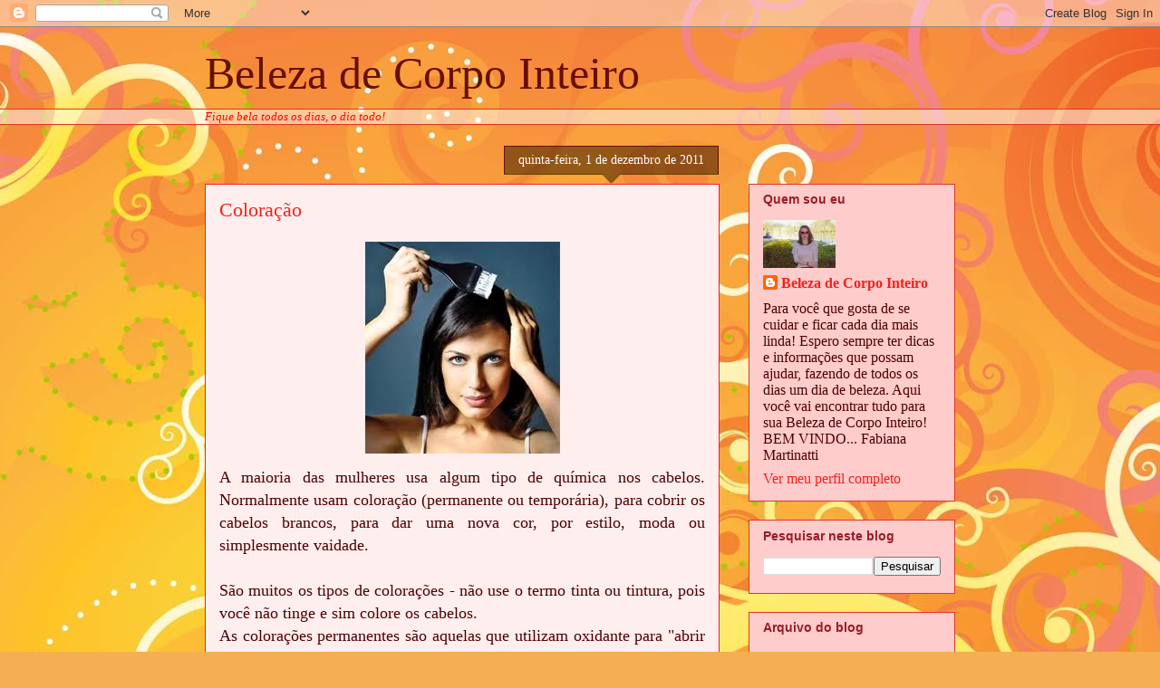

--- FILE ---
content_type: text/html; charset=UTF-8
request_url: http://belezadecorpointeiro.blogspot.com/2011/12/coloracao.html
body_size: 41226
content:
<!DOCTYPE html>
<html class='v2' dir='ltr' lang='pt-BR'>
<head>
<link href='https://www.blogger.com/static/v1/widgets/335934321-css_bundle_v2.css' rel='stylesheet' type='text/css'/>
<meta content='width=1100' name='viewport'/>
<meta content='text/html; charset=UTF-8' http-equiv='Content-Type'/>
<meta content='blogger' name='generator'/>
<link href='http://belezadecorpointeiro.blogspot.com/favicon.ico' rel='icon' type='image/x-icon'/>
<link href='http://belezadecorpointeiro.blogspot.com/2011/12/coloracao.html' rel='canonical'/>
<link rel="alternate" type="application/atom+xml" title="Beleza de Corpo Inteiro - Atom" href="http://belezadecorpointeiro.blogspot.com/feeds/posts/default" />
<link rel="alternate" type="application/rss+xml" title="Beleza de Corpo Inteiro - RSS" href="http://belezadecorpointeiro.blogspot.com/feeds/posts/default?alt=rss" />
<link rel="service.post" type="application/atom+xml" title="Beleza de Corpo Inteiro - Atom" href="https://www.blogger.com/feeds/2397880737235008479/posts/default" />

<link rel="alternate" type="application/atom+xml" title="Beleza de Corpo Inteiro - Atom" href="http://belezadecorpointeiro.blogspot.com/feeds/4940294289678602627/comments/default" />
<!--Can't find substitution for tag [blog.ieCssRetrofitLinks]-->
<link href='https://blogger.googleusercontent.com/img/b/R29vZ2xl/AVvXsEh-IlSreMKBH4iG5JrU40MtJDo12e71xyWndfD5DyEPBQZXUyCI6zll8Q_ifYqAeCEGt97g_JyfgIne4Szb63f0lSSM4DzfCgVXHqMT9vv99ubn1lhpYBBKV902An02xdXdAeFRPIN5aTdV/s1600/colorac%25CC%25A7a%25CC%2583o.jpg' rel='image_src'/>
<meta content='http://belezadecorpointeiro.blogspot.com/2011/12/coloracao.html' property='og:url'/>
<meta content='Coloração' property='og:title'/>
<meta content='&quot;Um blog sobre beleza, moda, estilo, saúde e bem estar&quot;' property='og:description'/>
<meta content='https://blogger.googleusercontent.com/img/b/R29vZ2xl/AVvXsEh-IlSreMKBH4iG5JrU40MtJDo12e71xyWndfD5DyEPBQZXUyCI6zll8Q_ifYqAeCEGt97g_JyfgIne4Szb63f0lSSM4DzfCgVXHqMT9vv99ubn1lhpYBBKV902An02xdXdAeFRPIN5aTdV/w1200-h630-p-k-no-nu/colorac%25CC%25A7a%25CC%2583o.jpg' property='og:image'/>
<title>Beleza de Corpo Inteiro: Coloração</title>
<style id='page-skin-1' type='text/css'><!--
/*
-----------------------------------------------
Blogger Template Style
Name:     Awesome Inc.
Designer: Tina Chen
URL:      tinachen.org
----------------------------------------------- */
/* Content
----------------------------------------------- */
body {
font: normal normal 13px Georgia, Utopia, 'Palatino Linotype', Palatino, serif;
color: #4e0000;
background: #f4af52 url(http://themes.googleusercontent.com/image?id=1jBzZZhWmESbxpWuz4_KYI1iPRIJPfZVbhagMxWcJWDsBoLRejCvAeTWImo0USEiGpD5G) repeat fixed top center /* Credit: molotovcoketail (http://www.istockphoto.com/googleimages.php?id=1794602&amp;platform=blogger) */;
}
html body .content-outer {
min-width: 0;
max-width: 100%;
width: 100%;
}
a:link {
text-decoration: none;
color: #f3211c;
}
a:visited {
text-decoration: none;
color: #b53a4e;
}
a:hover {
text-decoration: underline;
color: #f3211c;
}
.body-fauxcolumn-outer .cap-top {
position: absolute;
z-index: 1;
height: 276px;
width: 100%;
background: transparent none repeat-x scroll top left;
_background-image: none;
}
/* Columns
----------------------------------------------- */
.content-inner {
padding: 0;
}
.header-inner .section {
margin: 0 16px;
}
.tabs-inner .section {
margin: 0 16px;
}
.main-inner {
padding-top: 65px;
}
.main-inner .column-center-inner,
.main-inner .column-left-inner,
.main-inner .column-right-inner {
padding: 0 5px;
}
*+html body .main-inner .column-center-inner {
margin-top: -65px;
}
#layout .main-inner .column-center-inner {
margin-top: 0;
}
/* Header
----------------------------------------------- */
.header-outer {
margin: 0 0 0 0;
background: transparent none repeat scroll 0 0;
}
.Header h1 {
font: normal normal 50px Georgia, Utopia, 'Palatino Linotype', Palatino, serif;
color: #661000;
text-shadow: 0 0 -1px #000000;
}
.Header h1 a {
color: #661000;
}
.Header .description {
font: normal normal 14px Georgia, Utopia, 'Palatino Linotype', Palatino, serif;
color: #4e0000;
}
.header-inner .Header .titlewrapper,
.header-inner .Header .descriptionwrapper {
padding-left: 0;
padding-right: 0;
margin-bottom: 0;
}
.header-inner .Header .titlewrapper {
padding-top: 22px;
}
/* Tabs
----------------------------------------------- */
.tabs-outer {
overflow: hidden;
position: relative;
background: transparent url(http://www.blogblog.com/1kt/awesomeinc/tabs_gradient_groovy.png) repeat scroll 0 0;
}
#layout .tabs-outer {
overflow: visible;
}
.tabs-cap-top, .tabs-cap-bottom {
position: absolute;
width: 100%;
border-top: 1px solid #dc3822;
}
.tabs-cap-bottom {
bottom: 0;
}
.tabs-inner .widget li a {
display: inline-block;
margin: 0;
padding: .6em 1.5em;
font: normal bold 14px Arial, Tahoma, Helvetica, FreeSans, sans-serif;
color: #991d26;
border-top: 1px solid #dc3822;
border-bottom: 1px solid #dc3822;
border-left: 1px solid #dc3822;
height: 16px;
line-height: 16px;
}
.tabs-inner .widget li:last-child a {
border-right: 1px solid #dc3822;
}
.tabs-inner .widget li.selected a, .tabs-inner .widget li a:hover {
background: #ffdddd url(http://www.blogblog.com/1kt/awesomeinc/tabs_gradient_groovy.png) repeat-x scroll 0 -100px;
color: #3c0100;
}
/* Headings
----------------------------------------------- */
h2 {
font: normal bold 14px Arial, Tahoma, Helvetica, FreeSans, sans-serif;
color: #991d26;
}
/* Widgets
----------------------------------------------- */
.main-inner .section {
margin: 0 27px;
padding: 0;
}
.main-inner .column-left-outer,
.main-inner .column-right-outer {
margin-top: 0;
}
#layout .main-inner .column-left-outer,
#layout .main-inner .column-right-outer {
margin-top: 0;
}
.main-inner .column-left-inner,
.main-inner .column-right-inner {
background: transparent none repeat 0 0;
-moz-box-shadow: 0 0 0 rgba(0, 0, 0, .2);
-webkit-box-shadow: 0 0 0 rgba(0, 0, 0, .2);
-goog-ms-box-shadow: 0 0 0 rgba(0, 0, 0, .2);
box-shadow: 0 0 0 rgba(0, 0, 0, .2);
-moz-border-radius: 0;
-webkit-border-radius: 0;
-goog-ms-border-radius: 0;
border-radius: 0;
}
#layout .main-inner .column-left-inner,
#layout .main-inner .column-right-inner {
margin-top: 0;
}
.sidebar .widget {
font: normal normal 16px 'Times New Roman', Times, FreeSerif, serif;
color: #4e0000;
}
.sidebar .widget a:link {
color: #f3211c;
}
.sidebar .widget a:visited {
color: #b53a4e;
}
.sidebar .widget a:hover {
color: #991d26;
}
.sidebar .widget h2 {
text-shadow: 0 0 -1px #000000;
}
.main-inner .widget {
background-color: #ffcccc;
border: 1px solid #dc3822;
padding: 0 15px 15px;
margin: 20px -16px;
-moz-box-shadow: 0 0 0 rgba(0, 0, 0, .2);
-webkit-box-shadow: 0 0 0 rgba(0, 0, 0, .2);
-goog-ms-box-shadow: 0 0 0 rgba(0, 0, 0, .2);
box-shadow: 0 0 0 rgba(0, 0, 0, .2);
-moz-border-radius: 0;
-webkit-border-radius: 0;
-goog-ms-border-radius: 0;
border-radius: 0;
}
.main-inner .widget h2 {
margin: 0 -0;
padding: .6em 0 .5em;
border-bottom: 1px solid transparent;
}
.footer-inner .widget h2 {
padding: 0 0 .4em;
border-bottom: 1px solid transparent;
}
.main-inner .widget h2 + div, .footer-inner .widget h2 + div {
border-top: 0 solid #dc3822;
padding-top: 0;
}
.main-inner .widget .widget-content {
margin: 0 -0;
padding: 7px 0 0;
}
.main-inner .widget ul, .main-inner .widget #ArchiveList ul.flat {
margin: -0 -15px 0;
padding: 0;
list-style: none;
}
.main-inner .widget #ArchiveList {
margin: -0 0 0;
}
.main-inner .widget ul li, .main-inner .widget #ArchiveList ul.flat li {
padding: .5em 15px;
text-indent: 0;
color: #666666;
border-top: 0 solid #dc3822;
border-bottom: 1px solid transparent;
}
.main-inner .widget #ArchiveList ul li {
padding-top: .25em;
padding-bottom: .25em;
}
.main-inner .widget ul li:first-child, .main-inner .widget #ArchiveList ul.flat li:first-child {
border-top: none;
}
.main-inner .widget ul li:last-child, .main-inner .widget #ArchiveList ul.flat li:last-child {
border-bottom: none;
}
.post-body {
position: relative;
}
.main-inner .widget .post-body ul {
padding: 0 2.5em;
margin: .5em 0;
list-style: disc;
}
.main-inner .widget .post-body ul li {
padding: 0.25em 0;
margin-bottom: .25em;
color: #4e0000;
border: none;
}
.footer-inner .widget ul {
padding: 0;
list-style: none;
}
.widget .zippy {
color: #666666;
}
/* Posts
----------------------------------------------- */
body .main-inner .Blog {
padding: 0;
margin-bottom: 1em;
background-color: transparent;
border: none;
-moz-box-shadow: 0 0 0 rgba(0, 0, 0, 0);
-webkit-box-shadow: 0 0 0 rgba(0, 0, 0, 0);
-goog-ms-box-shadow: 0 0 0 rgba(0, 0, 0, 0);
box-shadow: 0 0 0 rgba(0, 0, 0, 0);
}
.main-inner .section:last-child .Blog:last-child {
padding: 0;
margin-bottom: 1em;
}
.main-inner .widget h2.date-header {
margin: 0 -15px 1px;
padding: 0 0 10px 0;
font: normal normal 14px 'Times New Roman', Times, FreeSerif, serif;
color: #ffffff;
background: transparent url(http://www.blogblog.com/1kt/awesomeinc/date_background_groovy.png) repeat-x scroll bottom center;
border-top: 1px solid #661000;
border-bottom: 1px solid transparent;
-moz-border-radius-topleft: 0;
-moz-border-radius-topright: 0;
-webkit-border-top-left-radius: 0;
-webkit-border-top-right-radius: 0;
border-top-left-radius: 0;
border-top-right-radius: 0;
position: absolute;
bottom: 100%;
right: 15px;
text-shadow: 0 0 -1px #000000;
}
.main-inner .widget h2.date-header span {
font: normal normal 14px 'Times New Roman', Times, FreeSerif, serif;
display: block;
padding: .5em 15px;
border-left: 1px solid #661000;
border-right: 1px solid #661000;
}
.date-outer {
position: relative;
margin: 65px 0 20px;
padding: 0 15px;
background-color: #ffeeee;
border: 1px solid #f3211c;
-moz-box-shadow: 0 0 0 rgba(0, 0, 0, .2);
-webkit-box-shadow: 0 0 0 rgba(0, 0, 0, .2);
-goog-ms-box-shadow: 0 0 0 rgba(0, 0, 0, .2);
box-shadow: 0 0 0 rgba(0, 0, 0, .2);
-moz-border-radius: 0;
-webkit-border-radius: 0;
-goog-ms-border-radius: 0;
border-radius: 0;
}
.date-outer:first-child {
margin-top: 0;
}
.date-outer:last-child {
margin-bottom: 20px;
-moz-border-radius-bottomleft: 0;
-moz-border-radius-bottomright: 0;
-webkit-border-bottom-left-radius: 0;
-webkit-border-bottom-right-radius: 0;
-goog-ms-border-bottom-left-radius: 0;
-goog-ms-border-bottom-right-radius: 0;
border-bottom-left-radius: 0;
border-bottom-right-radius: 0;
}
.date-posts {
margin: 0 -0;
padding: 0 0;
clear: both;
}
.post-outer, .inline-ad {
border-top: 1px solid #b53a4e;
margin: 0 -0;
padding: 15px 0;
}
.post-outer {
padding-bottom: 10px;
}
.post-outer:first-child {
padding-top: 15px;
border-top: none;
}
.post-outer:last-child, .inline-ad:last-child {
border-bottom: none;
}
.post-body {
position: relative;
}
.post-body img {
padding: 8px;
background: transparent;
border: 1px solid transparent;
-moz-box-shadow: 0 0 0 rgba(0, 0, 0, .2);
-webkit-box-shadow: 0 0 0 rgba(0, 0, 0, .2);
box-shadow: 0 0 0 rgba(0, 0, 0, .2);
-moz-border-radius: 0;
-webkit-border-radius: 0;
border-radius: 0;
}
h3.post-title, h4 {
font: normal normal 22px 'Times New Roman', Times, FreeSerif, serif;
color: #f3211c;
}
h3.post-title a {
font: normal normal 22px 'Times New Roman', Times, FreeSerif, serif;
color: #f3211c;
}
h3.post-title a:hover {
color: #f3211c;
text-decoration: underline;
}
.post-header {
margin: 0 0 1em;
}
.post-body {
line-height: 1.4;
}
.post-outer h2 {
color: #4e0000;
}
.post-footer {
margin: 1.5em 0 0;
}
#blog-pager {
padding: 15px;
font-size: 120%;
background-color: #ffeeee;
border: 1px solid #dc3822;
-moz-box-shadow: 0 0 0 rgba(0, 0, 0, .2);
-webkit-box-shadow: 0 0 0 rgba(0, 0, 0, .2);
-goog-ms-box-shadow: 0 0 0 rgba(0, 0, 0, .2);
box-shadow: 0 0 0 rgba(0, 0, 0, .2);
-moz-border-radius: 0;
-webkit-border-radius: 0;
-goog-ms-border-radius: 0;
border-radius: 0;
-moz-border-radius-topleft: 0;
-moz-border-radius-topright: 0;
-webkit-border-top-left-radius: 0;
-webkit-border-top-right-radius: 0;
-goog-ms-border-top-left-radius: 0;
-goog-ms-border-top-right-radius: 0;
border-top-left-radius: 0;
border-top-right-radius-topright: 0;
margin-top: 1em;
}
.blog-feeds, .post-feeds {
margin: 1em 0;
text-align: center;
color: #7b1e28;
}
.blog-feeds a, .post-feeds a {
color: #ffffff;
}
.blog-feeds a:visited, .post-feeds a:visited {
color: #ffffff;
}
.blog-feeds a:hover, .post-feeds a:hover {
color: #ffffff;
}
.post-outer .comments {
margin-top: 2em;
}
/* Comments
----------------------------------------------- */
.comments .comments-content .icon.blog-author {
background-repeat: no-repeat;
background-image: url([data-uri]);
}
.comments .comments-content .loadmore a {
border-top: 1px solid #dc3822;
border-bottom: 1px solid #dc3822;
}
.comments .continue {
border-top: 2px solid #dc3822;
}
/* Footer
----------------------------------------------- */
.footer-outer {
margin: -0 0 -1px;
padding: 0 0 0;
color: #4e0000;
overflow: hidden;
}
.footer-fauxborder-left {
border-top: 1px solid #dc3822;
background: #f7e43d none repeat scroll 0 0;
-moz-box-shadow: 0 0 0 rgba(0, 0, 0, .2);
-webkit-box-shadow: 0 0 0 rgba(0, 0, 0, .2);
-goog-ms-box-shadow: 0 0 0 rgba(0, 0, 0, .2);
box-shadow: 0 0 0 rgba(0, 0, 0, .2);
margin: 0 -0;
}
/* Mobile
----------------------------------------------- */
body.mobile {
background-size: 100% auto;
}
.mobile .body-fauxcolumn-outer {
background: transparent none repeat scroll top left;
}
*+html body.mobile .main-inner .column-center-inner {
margin-top: 0;
}
.mobile .main-inner .widget {
padding: 0 0 15px;
}
.mobile .main-inner .widget h2 + div,
.mobile .footer-inner .widget h2 + div {
border-top: none;
padding-top: 0;
}
.mobile .footer-inner .widget h2 {
padding: 0.5em 0;
border-bottom: none;
}
.mobile .main-inner .widget .widget-content {
margin: 0;
padding: 7px 0 0;
}
.mobile .main-inner .widget ul,
.mobile .main-inner .widget #ArchiveList ul.flat {
margin: 0 -15px 0;
}
.mobile .main-inner .widget h2.date-header {
right: 0;
}
.mobile .date-header span {
padding: 0.4em 0;
}
.mobile .date-outer:first-child {
margin-bottom: 0;
border: 1px solid #f3211c;
-moz-border-radius-topleft: 0;
-moz-border-radius-topright: 0;
-webkit-border-top-left-radius: 0;
-webkit-border-top-right-radius: 0;
-goog-ms-border-top-left-radius: 0;
-goog-ms-border-top-right-radius: 0;
border-top-left-radius: 0;
border-top-right-radius: 0;
}
.mobile .date-outer {
border-color: #f3211c;
border-width: 0 1px 1px;
}
.mobile .date-outer:last-child {
margin-bottom: 0;
}
.mobile .main-inner {
padding: 0;
}
.mobile .header-inner .section {
margin: 0;
}
.mobile .post-outer, .mobile .inline-ad {
padding: 5px 0;
}
.mobile .tabs-inner .section {
margin: 0 10px;
}
.mobile .main-inner .widget h2 {
margin: 0;
padding: 0;
}
.mobile .main-inner .widget h2.date-header span {
padding: 0;
}
.mobile .main-inner .widget .widget-content {
margin: 0;
padding: 7px 0 0;
}
.mobile #blog-pager {
border: 1px solid transparent;
background: #f7e43d none repeat scroll 0 0;
}
.mobile .main-inner .column-left-inner,
.mobile .main-inner .column-right-inner {
background: transparent none repeat 0 0;
-moz-box-shadow: none;
-webkit-box-shadow: none;
-goog-ms-box-shadow: none;
box-shadow: none;
}
.mobile .date-posts {
margin: 0;
padding: 0;
}
.mobile .footer-fauxborder-left {
margin: 0;
border-top: inherit;
}
.mobile .main-inner .section:last-child .Blog:last-child {
margin-bottom: 0;
}
.mobile-index-contents {
color: #4e0000;
}
.mobile .mobile-link-button {
background: #f3211c url(http://www.blogblog.com/1kt/awesomeinc/tabs_gradient_groovy.png) repeat scroll 0 0;
}
.mobile-link-button a:link, .mobile-link-button a:visited {
color: #4e0000;
}
.mobile .tabs-inner .PageList .widget-content {
background: transparent;
border-top: 1px solid;
border-color: #dc3822;
color: #991d26;
}
.mobile .tabs-inner .PageList .widget-content .pagelist-arrow {
border-left: 1px solid #dc3822;
}

--></style>
<style id='template-skin-1' type='text/css'><!--
body {
min-width: 860px;
}
.content-outer, .content-fauxcolumn-outer, .region-inner {
min-width: 860px;
max-width: 860px;
_width: 860px;
}
.main-inner .columns {
padding-left: 0px;
padding-right: 260px;
}
.main-inner .fauxcolumn-center-outer {
left: 0px;
right: 260px;
/* IE6 does not respect left and right together */
_width: expression(this.parentNode.offsetWidth -
parseInt("0px") -
parseInt("260px") + 'px');
}
.main-inner .fauxcolumn-left-outer {
width: 0px;
}
.main-inner .fauxcolumn-right-outer {
width: 260px;
}
.main-inner .column-left-outer {
width: 0px;
right: 100%;
margin-left: -0px;
}
.main-inner .column-right-outer {
width: 260px;
margin-right: -260px;
}
#layout {
min-width: 0;
}
#layout .content-outer {
min-width: 0;
width: 800px;
}
#layout .region-inner {
min-width: 0;
width: auto;
}
body#layout div.add_widget {
padding: 8px;
}
body#layout div.add_widget a {
margin-left: 32px;
}
--></style>
<style>
    body {background-image:url(http\:\/\/themes.googleusercontent.com\/image?id=1jBzZZhWmESbxpWuz4_KYI1iPRIJPfZVbhagMxWcJWDsBoLRejCvAeTWImo0USEiGpD5G);}
    
@media (max-width: 200px) { body {background-image:url(http\:\/\/themes.googleusercontent.com\/image?id=1jBzZZhWmESbxpWuz4_KYI1iPRIJPfZVbhagMxWcJWDsBoLRejCvAeTWImo0USEiGpD5G&options=w200);}}
@media (max-width: 400px) and (min-width: 201px) { body {background-image:url(http\:\/\/themes.googleusercontent.com\/image?id=1jBzZZhWmESbxpWuz4_KYI1iPRIJPfZVbhagMxWcJWDsBoLRejCvAeTWImo0USEiGpD5G&options=w400);}}
@media (max-width: 800px) and (min-width: 401px) { body {background-image:url(http\:\/\/themes.googleusercontent.com\/image?id=1jBzZZhWmESbxpWuz4_KYI1iPRIJPfZVbhagMxWcJWDsBoLRejCvAeTWImo0USEiGpD5G&options=w800);}}
@media (max-width: 1200px) and (min-width: 801px) { body {background-image:url(http\:\/\/themes.googleusercontent.com\/image?id=1jBzZZhWmESbxpWuz4_KYI1iPRIJPfZVbhagMxWcJWDsBoLRejCvAeTWImo0USEiGpD5G&options=w1200);}}
/* Last tag covers anything over one higher than the previous max-size cap. */
@media (min-width: 1201px) { body {background-image:url(http\:\/\/themes.googleusercontent.com\/image?id=1jBzZZhWmESbxpWuz4_KYI1iPRIJPfZVbhagMxWcJWDsBoLRejCvAeTWImo0USEiGpD5G&options=w1600);}}
  </style>
<link href='https://www.blogger.com/dyn-css/authorization.css?targetBlogID=2397880737235008479&amp;zx=1685cf25-7be4-49ae-b7c3-ed0fb83f24ef' media='none' onload='if(media!=&#39;all&#39;)media=&#39;all&#39;' rel='stylesheet'/><noscript><link href='https://www.blogger.com/dyn-css/authorization.css?targetBlogID=2397880737235008479&amp;zx=1685cf25-7be4-49ae-b7c3-ed0fb83f24ef' rel='stylesheet'/></noscript>
<meta name='google-adsense-platform-account' content='ca-host-pub-1556223355139109'/>
<meta name='google-adsense-platform-domain' content='blogspot.com'/>

</head>
<body class='loading variant-groovy'>
<div class='navbar section' id='navbar' name='Navbar'><div class='widget Navbar' data-version='1' id='Navbar1'><script type="text/javascript">
    function setAttributeOnload(object, attribute, val) {
      if(window.addEventListener) {
        window.addEventListener('load',
          function(){ object[attribute] = val; }, false);
      } else {
        window.attachEvent('onload', function(){ object[attribute] = val; });
      }
    }
  </script>
<div id="navbar-iframe-container"></div>
<script type="text/javascript" src="https://apis.google.com/js/platform.js"></script>
<script type="text/javascript">
      gapi.load("gapi.iframes:gapi.iframes.style.bubble", function() {
        if (gapi.iframes && gapi.iframes.getContext) {
          gapi.iframes.getContext().openChild({
              url: 'https://www.blogger.com/navbar/2397880737235008479?po\x3d4940294289678602627\x26origin\x3dhttp://belezadecorpointeiro.blogspot.com',
              where: document.getElementById("navbar-iframe-container"),
              id: "navbar-iframe"
          });
        }
      });
    </script><script type="text/javascript">
(function() {
var script = document.createElement('script');
script.type = 'text/javascript';
script.src = '//pagead2.googlesyndication.com/pagead/js/google_top_exp.js';
var head = document.getElementsByTagName('head')[0];
if (head) {
head.appendChild(script);
}})();
</script>
</div></div>
<div class='body-fauxcolumns'>
<div class='fauxcolumn-outer body-fauxcolumn-outer'>
<div class='cap-top'>
<div class='cap-left'></div>
<div class='cap-right'></div>
</div>
<div class='fauxborder-left'>
<div class='fauxborder-right'></div>
<div class='fauxcolumn-inner'>
</div>
</div>
<div class='cap-bottom'>
<div class='cap-left'></div>
<div class='cap-right'></div>
</div>
</div>
</div>
<div class='content'>
<div class='content-fauxcolumns'>
<div class='fauxcolumn-outer content-fauxcolumn-outer'>
<div class='cap-top'>
<div class='cap-left'></div>
<div class='cap-right'></div>
</div>
<div class='fauxborder-left'>
<div class='fauxborder-right'></div>
<div class='fauxcolumn-inner'>
</div>
</div>
<div class='cap-bottom'>
<div class='cap-left'></div>
<div class='cap-right'></div>
</div>
</div>
</div>
<div class='content-outer'>
<div class='content-cap-top cap-top'>
<div class='cap-left'></div>
<div class='cap-right'></div>
</div>
<div class='fauxborder-left content-fauxborder-left'>
<div class='fauxborder-right content-fauxborder-right'></div>
<div class='content-inner'>
<header>
<div class='header-outer'>
<div class='header-cap-top cap-top'>
<div class='cap-left'></div>
<div class='cap-right'></div>
</div>
<div class='fauxborder-left header-fauxborder-left'>
<div class='fauxborder-right header-fauxborder-right'></div>
<div class='region-inner header-inner'>
<div class='header section' id='header' name='Cabeçalho'><div class='widget Header' data-version='1' id='Header1'>
<div id='header-inner'>
<div class='titlewrapper'>
<h1 class='title'>
<a href='http://belezadecorpointeiro.blogspot.com/'>
Beleza de Corpo Inteiro
</a>
</h1>
</div>
<div class='descriptionwrapper'>
<p class='description'><span>
</span></p>
</div>
</div>
</div></div>
</div>
</div>
<div class='header-cap-bottom cap-bottom'>
<div class='cap-left'></div>
<div class='cap-right'></div>
</div>
</div>
</header>
<div class='tabs-outer'>
<div class='tabs-cap-top cap-top'>
<div class='cap-left'></div>
<div class='cap-right'></div>
</div>
<div class='fauxborder-left tabs-fauxborder-left'>
<div class='fauxborder-right tabs-fauxborder-right'></div>
<div class='region-inner tabs-inner'>
<div class='tabs section' id='crosscol' name='Entre colunas'><div class='widget Text' data-version='1' id='Text1'>
<h2 class='title'>Fique bela todos os dias, o dia todo!</h2>
<div class='widget-content'>
<i><span class="Apple-style-span"  style="color:#ff0000;">Fique bela todos os dias, o dia todo!</span></i>
</div>
<div class='clear'></div>
</div></div>
<div class='tabs no-items section' id='crosscol-overflow' name='Cross-Column 2'></div>
</div>
</div>
<div class='tabs-cap-bottom cap-bottom'>
<div class='cap-left'></div>
<div class='cap-right'></div>
</div>
</div>
<div class='main-outer'>
<div class='main-cap-top cap-top'>
<div class='cap-left'></div>
<div class='cap-right'></div>
</div>
<div class='fauxborder-left main-fauxborder-left'>
<div class='fauxborder-right main-fauxborder-right'></div>
<div class='region-inner main-inner'>
<div class='columns fauxcolumns'>
<div class='fauxcolumn-outer fauxcolumn-center-outer'>
<div class='cap-top'>
<div class='cap-left'></div>
<div class='cap-right'></div>
</div>
<div class='fauxborder-left'>
<div class='fauxborder-right'></div>
<div class='fauxcolumn-inner'>
</div>
</div>
<div class='cap-bottom'>
<div class='cap-left'></div>
<div class='cap-right'></div>
</div>
</div>
<div class='fauxcolumn-outer fauxcolumn-left-outer'>
<div class='cap-top'>
<div class='cap-left'></div>
<div class='cap-right'></div>
</div>
<div class='fauxborder-left'>
<div class='fauxborder-right'></div>
<div class='fauxcolumn-inner'>
</div>
</div>
<div class='cap-bottom'>
<div class='cap-left'></div>
<div class='cap-right'></div>
</div>
</div>
<div class='fauxcolumn-outer fauxcolumn-right-outer'>
<div class='cap-top'>
<div class='cap-left'></div>
<div class='cap-right'></div>
</div>
<div class='fauxborder-left'>
<div class='fauxborder-right'></div>
<div class='fauxcolumn-inner'>
</div>
</div>
<div class='cap-bottom'>
<div class='cap-left'></div>
<div class='cap-right'></div>
</div>
</div>
<!-- corrects IE6 width calculation -->
<div class='columns-inner'>
<div class='column-center-outer'>
<div class='column-center-inner'>
<div class='main section' id='main' name='Principal'><div class='widget Blog' data-version='1' id='Blog1'>
<div class='blog-posts hfeed'>

          <div class="date-outer">
        
<h2 class='date-header'><span>quinta-feira, 1 de dezembro de 2011</span></h2>

          <div class="date-posts">
        
<div class='post-outer'>
<div class='post hentry uncustomized-post-template' itemprop='blogPost' itemscope='itemscope' itemtype='http://schema.org/BlogPosting'>
<meta content='https://blogger.googleusercontent.com/img/b/R29vZ2xl/AVvXsEh-IlSreMKBH4iG5JrU40MtJDo12e71xyWndfD5DyEPBQZXUyCI6zll8Q_ifYqAeCEGt97g_JyfgIne4Szb63f0lSSM4DzfCgVXHqMT9vv99ubn1lhpYBBKV902An02xdXdAeFRPIN5aTdV/s1600/colorac%25CC%25A7a%25CC%2583o.jpg' itemprop='image_url'/>
<meta content='2397880737235008479' itemprop='blogId'/>
<meta content='4940294289678602627' itemprop='postId'/>
<a name='4940294289678602627'></a>
<h3 class='post-title entry-title' itemprop='name'>
Coloração
</h3>
<div class='post-header'>
<div class='post-header-line-1'></div>
</div>
<div class='post-body entry-content' id='post-body-4940294289678602627' itemprop='description articleBody'>
<div class="separator" style="clear: both; text-align: center;">
<a href="https://blogger.googleusercontent.com/img/b/R29vZ2xl/AVvXsEh-IlSreMKBH4iG5JrU40MtJDo12e71xyWndfD5DyEPBQZXUyCI6zll8Q_ifYqAeCEGt97g_JyfgIne4Szb63f0lSSM4DzfCgVXHqMT9vv99ubn1lhpYBBKV902An02xdXdAeFRPIN5aTdV/s1600/colorac%25CC%25A7a%25CC%2583o.jpg" imageanchor="1" style="margin-left: 1em; margin-right: 1em;"><img border="0" src="https://blogger.googleusercontent.com/img/b/R29vZ2xl/AVvXsEh-IlSreMKBH4iG5JrU40MtJDo12e71xyWndfD5DyEPBQZXUyCI6zll8Q_ifYqAeCEGt97g_JyfgIne4Szb63f0lSSM4DzfCgVXHqMT9vv99ubn1lhpYBBKV902An02xdXdAeFRPIN5aTdV/s1600/colorac%25CC%25A7a%25CC%2583o.jpg" /></a></div>
<div style="text-align: justify;">
<span class="Apple-style-span" style="font-family: Georgia, 'Times New Roman', serif; font-size: large;">A maioria das mulheres usa algum tipo de química nos cabelos. Normalmente usam coloração (permanente ou temporária), para cobrir os cabelos brancos, para dar uma nova cor, por estilo, moda ou simplesmente vaidade.</span></div>
<div style="text-align: justify;">
<span class="Apple-style-span" style="font-family: Georgia, 'Times New Roman', serif; font-size: large;"><br /></span></div>
<div style="text-align: justify;">
</div>
<div style="font-family: Times; font-size: medium; margin-bottom: 0px; margin-left: 0px; margin-right: 0px; margin-top: 0px; text-align: justify;">
<span class="Apple-style-span" style="font-family: Georgia, 'Times New Roman', serif; font-size: large;">São muitos os tipos de colorações - não use o termo tinta ou tintura, pois você não tinge e sim colore os cabelos.</span></div>
<div style="font-family: Times; font-size: medium; margin-bottom: 0px; margin-left: 0px; margin-right: 0px; margin-top: 0px; text-align: justify;">
<span class="Apple-style-span" style="font-family: Georgia, 'Times New Roman', serif; font-size: large;">As colorações permanentes são aquelas que utilizam oxidante para "abrir a cutícula do fio" e depositar o pigmento dentro e depois fechar (por isso a importância da hidratação pós coloração), assim o resultado será incomparável. A duração é em torno de 30 dias, dependendo do crescimento dos fios.</span></div>
<div style="margin-bottom: 0px; margin-left: 0px; margin-right: 0px; margin-top: 0px; text-align: justify;">
<span class="Apple-style-span" style="font-family: Georgia, 'Times New Roman', serif; font-size: large;">Já as colorações temporárias (conhecidas como tonalizantes) utilizam apenas emulsão para aplicação e pigmentam o cabelo superficialmente, logo a durabilidade é bem menor - em torno de 4 a 6 lavagens, desbotando e perdendo a cor adquirida.</span></div>
<div style="margin-bottom: 0px; margin-left: 0px; margin-right: 0px; margin-top: 0px; text-align: justify;">
<span class="Apple-style-span" style="font-family: Georgia, 'Times New Roman', serif; font-size: large;"></span></div>
<div style="font-family: Times; font-size: medium; margin-bottom: 0px; margin-left: 0px; margin-right: 0px; margin-top: 0px; text-align: justify;">
<span class="Apple-style-span" style="font-family: Georgia, 'Times New Roman', serif; font-size: large;"><span class="Apple-style-span" style="font-family: Georgia, 'Times New Roman', serif; font-size: large;"><br /></span></span></div>
<div style="font-family: Times; font-size: medium; margin-bottom: 0px; margin-left: 0px; margin-right: 0px; margin-top: 0px; text-align: justify;">
<span class="Apple-style-span" style="font-family: Georgia, 'Times New Roman', serif; font-size: large;"><span class="Apple-style-span" style="font-family: Georgia, 'Times New Roman', serif; font-size: large;">Há quem faça esse procedimento em casa, mas dificilmente o resultado será tão satisfatório e duradouro quanto fazer num salão com um profissional conhecido e de sua confiança. Esse procedimento requer técnica e prática, até porque não é tão simples fazer em si mesma e mesmo que outra pessoa faça, se não for qualificada profissionalmente o risco de ficar com os cabelos manchados e com um tom diferente do esperado é bastante grande.</span></span></div>
<div style="margin-bottom: 0px; margin-left: 0px; margin-right: 0px; margin-top: 0px; text-align: justify;">
<span class="Apple-style-span" style="font-family: Georgia, 'Times New Roman', serif; font-size: large;"><i><b><br /></b></i></span></div>
<div style="font-family: Times; font-size: medium; margin-bottom: 0px; margin-left: 0px; margin-right: 0px; margin-top: 0px; text-align: justify;">
<span class="Apple-style-span" style="font-family: Georgia, 'Times New Roman', serif; font-size: large;"><span class="Apple-style-span" style="font-family: Georgia, 'Times New Roman', serif; font-size: large;"><i><b>Fique linda mas tome todos os cuidados possíveis para deixar seus cabelos lindos, macios e saudáveis (e sem surpresas desagradáveis - rs)</b></i>!</span></span></div>
<br />
<div style='clear: both;'></div>
</div>
<div class='post-footer'>
<div class='post-footer-line post-footer-line-1'>
<span class='post-author vcard'>
Postado por
<span class='fn' itemprop='author' itemscope='itemscope' itemtype='http://schema.org/Person'>
<meta content='https://www.blogger.com/profile/13921574816982544038' itemprop='url'/>
<a class='g-profile' href='https://www.blogger.com/profile/13921574816982544038' rel='author' title='author profile'>
<span itemprop='name'>Beleza de Corpo Inteiro</span>
</a>
</span>
</span>
<span class='post-timestamp'>
às
<meta content='http://belezadecorpointeiro.blogspot.com/2011/12/coloracao.html' itemprop='url'/>
<a class='timestamp-link' href='http://belezadecorpointeiro.blogspot.com/2011/12/coloracao.html' rel='bookmark' title='permanent link'><abbr class='published' itemprop='datePublished' title='2011-12-01T01:54:00-02:00'>01:54</abbr></a>
</span>
<span class='post-comment-link'>
</span>
<span class='post-icons'>
<span class='item-control blog-admin pid-1073869590'>
<a href='https://www.blogger.com/post-edit.g?blogID=2397880737235008479&postID=4940294289678602627&from=pencil' title='Editar post'>
<img alt='' class='icon-action' height='18' src='https://resources.blogblog.com/img/icon18_edit_allbkg.gif' width='18'/>
</a>
</span>
</span>
<div class='post-share-buttons goog-inline-block'>
<a class='goog-inline-block share-button sb-email' href='https://www.blogger.com/share-post.g?blogID=2397880737235008479&postID=4940294289678602627&target=email' target='_blank' title='Enviar por e-mail'><span class='share-button-link-text'>Enviar por e-mail</span></a><a class='goog-inline-block share-button sb-blog' href='https://www.blogger.com/share-post.g?blogID=2397880737235008479&postID=4940294289678602627&target=blog' onclick='window.open(this.href, "_blank", "height=270,width=475"); return false;' target='_blank' title='Postar no blog!'><span class='share-button-link-text'>Postar no blog!</span></a><a class='goog-inline-block share-button sb-twitter' href='https://www.blogger.com/share-post.g?blogID=2397880737235008479&postID=4940294289678602627&target=twitter' target='_blank' title='Compartilhar no X'><span class='share-button-link-text'>Compartilhar no X</span></a><a class='goog-inline-block share-button sb-facebook' href='https://www.blogger.com/share-post.g?blogID=2397880737235008479&postID=4940294289678602627&target=facebook' onclick='window.open(this.href, "_blank", "height=430,width=640"); return false;' target='_blank' title='Compartilhar no Facebook'><span class='share-button-link-text'>Compartilhar no Facebook</span></a><a class='goog-inline-block share-button sb-pinterest' href='https://www.blogger.com/share-post.g?blogID=2397880737235008479&postID=4940294289678602627&target=pinterest' target='_blank' title='Compartilhar com o Pinterest'><span class='share-button-link-text'>Compartilhar com o Pinterest</span></a>
</div>
</div>
<div class='post-footer-line post-footer-line-2'>
<span class='post-labels'>
Marcadores:
<a href='http://belezadecorpointeiro.blogspot.com/search/label/beleza' rel='tag'>beleza</a>,
<a href='http://belezadecorpointeiro.blogspot.com/search/label/cabeleireiro' rel='tag'>cabeleireiro</a>,
<a href='http://belezadecorpointeiro.blogspot.com/search/label/cabelos' rel='tag'>cabelos</a>,
<a href='http://belezadecorpointeiro.blogspot.com/search/label/colora%C3%A7%C3%A3o' rel='tag'>coloração</a>
</span>
</div>
<div class='post-footer-line post-footer-line-3'>
<span class='post-location'>
</span>
</div>
</div>
</div>
<div class='comments' id='comments'>
<a name='comments'></a>
<h4>Nenhum comentário:</h4>
<div id='Blog1_comments-block-wrapper'>
<dl class='avatar-comment-indent' id='comments-block'>
</dl>
</div>
<p class='comment-footer'>
<div class='comment-form'>
<a name='comment-form'></a>
<h4 id='comment-post-message'>Postar um comentário</h4>
<p>
</p>
<a href='https://www.blogger.com/comment/frame/2397880737235008479?po=4940294289678602627&hl=pt-BR&saa=85391&origin=http://belezadecorpointeiro.blogspot.com' id='comment-editor-src'></a>
<iframe allowtransparency='true' class='blogger-iframe-colorize blogger-comment-from-post' frameborder='0' height='410px' id='comment-editor' name='comment-editor' src='' width='100%'></iframe>
<script src='https://www.blogger.com/static/v1/jsbin/2830521187-comment_from_post_iframe.js' type='text/javascript'></script>
<script type='text/javascript'>
      BLOG_CMT_createIframe('https://www.blogger.com/rpc_relay.html');
    </script>
</div>
</p>
</div>
</div>

        </div></div>
      
</div>
<div class='blog-pager' id='blog-pager'>
<span id='blog-pager-newer-link'>
<a class='blog-pager-newer-link' href='http://belezadecorpointeiro.blogspot.com/2011/12/esmaltes-tendencia-verao-2012.html' id='Blog1_blog-pager-newer-link' title='Postagem mais recente'>Postagem mais recente</a>
</span>
<span id='blog-pager-older-link'>
<a class='blog-pager-older-link' href='http://belezadecorpointeiro.blogspot.com/2011/11/hits-colecao-malhacao.html' id='Blog1_blog-pager-older-link' title='Postagem mais antiga'>Postagem mais antiga</a>
</span>
<a class='home-link' href='http://belezadecorpointeiro.blogspot.com/'>Página inicial</a>
</div>
<div class='clear'></div>
<div class='post-feeds'>
<div class='feed-links'>
Assinar:
<a class='feed-link' href='http://belezadecorpointeiro.blogspot.com/feeds/4940294289678602627/comments/default' target='_blank' type='application/atom+xml'>Postar comentários (Atom)</a>
</div>
</div>
</div></div>
</div>
</div>
<div class='column-left-outer'>
<div class='column-left-inner'>
<aside>
</aside>
</div>
</div>
<div class='column-right-outer'>
<div class='column-right-inner'>
<aside>
<div class='sidebar section' id='sidebar-right-1'><div class='widget Profile' data-version='1' id='Profile1'>
<h2>Quem sou eu</h2>
<div class='widget-content'>
<a href='https://www.blogger.com/profile/13921574816982544038'><img alt='Minha foto' class='profile-img' height='53' src='//blogger.googleusercontent.com/img/b/R29vZ2xl/AVvXsEjuAXGjStYnktgZSMMSvtJNJTMYuibig0AIRgASyy8Fijv8ojlBprzdPsuclhez9Hf-vLOTVSI2t2LNeZAK2LpLNDR3QRDMG-vXwtcogwqc00B3uqs_n5X3y5n20TxeVQ/s1600/*' width='80'/></a>
<dl class='profile-datablock'>
<dt class='profile-data'>
<a class='profile-name-link g-profile' href='https://www.blogger.com/profile/13921574816982544038' rel='author' style='background-image: url(//www.blogger.com/img/logo-16.png);'>
Beleza de Corpo Inteiro
</a>
</dt>
<dd class='profile-textblock'>Para você que gosta de se cuidar e ficar cada dia mais linda!
Espero sempre ter dicas e informações que possam ajudar, fazendo de todos os dias um dia de beleza.

Aqui você vai encontrar tudo para sua Beleza de Corpo Inteiro!

BEM VINDO...
Fabiana Martinatti</dd>
</dl>
<a class='profile-link' href='https://www.blogger.com/profile/13921574816982544038' rel='author'>Ver meu perfil completo</a>
<div class='clear'></div>
</div>
</div><div class='widget BlogSearch' data-version='1' id='BlogSearch1'>
<h2 class='title'>Pesquisar neste blog</h2>
<div class='widget-content'>
<div id='BlogSearch1_form'>
<form action='http://belezadecorpointeiro.blogspot.com/search' class='gsc-search-box' target='_top'>
<table cellpadding='0' cellspacing='0' class='gsc-search-box'>
<tbody>
<tr>
<td class='gsc-input'>
<input autocomplete='off' class='gsc-input' name='q' size='10' title='search' type='text' value=''/>
</td>
<td class='gsc-search-button'>
<input class='gsc-search-button' title='search' type='submit' value='Pesquisar'/>
</td>
</tr>
</tbody>
</table>
</form>
</div>
</div>
<div class='clear'></div>
</div><div class='widget BlogArchive' data-version='1' id='BlogArchive1'>
<h2>Arquivo do blog</h2>
<div class='widget-content'>
<div id='ArchiveList'>
<div id='BlogArchive1_ArchiveList'>
<ul class='hierarchy'>
<li class='archivedate collapsed'>
<a class='toggle' href='javascript:void(0)'>
<span class='zippy'>

        &#9658;&#160;
      
</span>
</a>
<a class='post-count-link' href='http://belezadecorpointeiro.blogspot.com/2015/'>
2015
</a>
<span class='post-count' dir='ltr'>(1)</span>
<ul class='hierarchy'>
<li class='archivedate collapsed'>
<a class='toggle' href='javascript:void(0)'>
<span class='zippy'>

        &#9658;&#160;
      
</span>
</a>
<a class='post-count-link' href='http://belezadecorpointeiro.blogspot.com/2015/04/'>
abril
</a>
<span class='post-count' dir='ltr'>(1)</span>
</li>
</ul>
</li>
</ul>
<ul class='hierarchy'>
<li class='archivedate collapsed'>
<a class='toggle' href='javascript:void(0)'>
<span class='zippy'>

        &#9658;&#160;
      
</span>
</a>
<a class='post-count-link' href='http://belezadecorpointeiro.blogspot.com/2014/'>
2014
</a>
<span class='post-count' dir='ltr'>(104)</span>
<ul class='hierarchy'>
<li class='archivedate collapsed'>
<a class='toggle' href='javascript:void(0)'>
<span class='zippy'>

        &#9658;&#160;
      
</span>
</a>
<a class='post-count-link' href='http://belezadecorpointeiro.blogspot.com/2014/12/'>
dezembro
</a>
<span class='post-count' dir='ltr'>(2)</span>
</li>
</ul>
<ul class='hierarchy'>
<li class='archivedate collapsed'>
<a class='toggle' href='javascript:void(0)'>
<span class='zippy'>

        &#9658;&#160;
      
</span>
</a>
<a class='post-count-link' href='http://belezadecorpointeiro.blogspot.com/2014/11/'>
novembro
</a>
<span class='post-count' dir='ltr'>(2)</span>
</li>
</ul>
<ul class='hierarchy'>
<li class='archivedate collapsed'>
<a class='toggle' href='javascript:void(0)'>
<span class='zippy'>

        &#9658;&#160;
      
</span>
</a>
<a class='post-count-link' href='http://belezadecorpointeiro.blogspot.com/2014/10/'>
outubro
</a>
<span class='post-count' dir='ltr'>(1)</span>
</li>
</ul>
<ul class='hierarchy'>
<li class='archivedate collapsed'>
<a class='toggle' href='javascript:void(0)'>
<span class='zippy'>

        &#9658;&#160;
      
</span>
</a>
<a class='post-count-link' href='http://belezadecorpointeiro.blogspot.com/2014/08/'>
agosto
</a>
<span class='post-count' dir='ltr'>(3)</span>
</li>
</ul>
<ul class='hierarchy'>
<li class='archivedate collapsed'>
<a class='toggle' href='javascript:void(0)'>
<span class='zippy'>

        &#9658;&#160;
      
</span>
</a>
<a class='post-count-link' href='http://belezadecorpointeiro.blogspot.com/2014/07/'>
julho
</a>
<span class='post-count' dir='ltr'>(15)</span>
</li>
</ul>
<ul class='hierarchy'>
<li class='archivedate collapsed'>
<a class='toggle' href='javascript:void(0)'>
<span class='zippy'>

        &#9658;&#160;
      
</span>
</a>
<a class='post-count-link' href='http://belezadecorpointeiro.blogspot.com/2014/06/'>
junho
</a>
<span class='post-count' dir='ltr'>(5)</span>
</li>
</ul>
<ul class='hierarchy'>
<li class='archivedate collapsed'>
<a class='toggle' href='javascript:void(0)'>
<span class='zippy'>

        &#9658;&#160;
      
</span>
</a>
<a class='post-count-link' href='http://belezadecorpointeiro.blogspot.com/2014/05/'>
maio
</a>
<span class='post-count' dir='ltr'>(5)</span>
</li>
</ul>
<ul class='hierarchy'>
<li class='archivedate collapsed'>
<a class='toggle' href='javascript:void(0)'>
<span class='zippy'>

        &#9658;&#160;
      
</span>
</a>
<a class='post-count-link' href='http://belezadecorpointeiro.blogspot.com/2014/03/'>
março
</a>
<span class='post-count' dir='ltr'>(21)</span>
</li>
</ul>
<ul class='hierarchy'>
<li class='archivedate collapsed'>
<a class='toggle' href='javascript:void(0)'>
<span class='zippy'>

        &#9658;&#160;
      
</span>
</a>
<a class='post-count-link' href='http://belezadecorpointeiro.blogspot.com/2014/02/'>
fevereiro
</a>
<span class='post-count' dir='ltr'>(22)</span>
</li>
</ul>
<ul class='hierarchy'>
<li class='archivedate collapsed'>
<a class='toggle' href='javascript:void(0)'>
<span class='zippy'>

        &#9658;&#160;
      
</span>
</a>
<a class='post-count-link' href='http://belezadecorpointeiro.blogspot.com/2014/01/'>
janeiro
</a>
<span class='post-count' dir='ltr'>(28)</span>
</li>
</ul>
</li>
</ul>
<ul class='hierarchy'>
<li class='archivedate collapsed'>
<a class='toggle' href='javascript:void(0)'>
<span class='zippy'>

        &#9658;&#160;
      
</span>
</a>
<a class='post-count-link' href='http://belezadecorpointeiro.blogspot.com/2013/'>
2013
</a>
<span class='post-count' dir='ltr'>(297)</span>
<ul class='hierarchy'>
<li class='archivedate collapsed'>
<a class='toggle' href='javascript:void(0)'>
<span class='zippy'>

        &#9658;&#160;
      
</span>
</a>
<a class='post-count-link' href='http://belezadecorpointeiro.blogspot.com/2013/12/'>
dezembro
</a>
<span class='post-count' dir='ltr'>(27)</span>
</li>
</ul>
<ul class='hierarchy'>
<li class='archivedate collapsed'>
<a class='toggle' href='javascript:void(0)'>
<span class='zippy'>

        &#9658;&#160;
      
</span>
</a>
<a class='post-count-link' href='http://belezadecorpointeiro.blogspot.com/2013/11/'>
novembro
</a>
<span class='post-count' dir='ltr'>(29)</span>
</li>
</ul>
<ul class='hierarchy'>
<li class='archivedate collapsed'>
<a class='toggle' href='javascript:void(0)'>
<span class='zippy'>

        &#9658;&#160;
      
</span>
</a>
<a class='post-count-link' href='http://belezadecorpointeiro.blogspot.com/2013/10/'>
outubro
</a>
<span class='post-count' dir='ltr'>(24)</span>
</li>
</ul>
<ul class='hierarchy'>
<li class='archivedate collapsed'>
<a class='toggle' href='javascript:void(0)'>
<span class='zippy'>

        &#9658;&#160;
      
</span>
</a>
<a class='post-count-link' href='http://belezadecorpointeiro.blogspot.com/2013/09/'>
setembro
</a>
<span class='post-count' dir='ltr'>(26)</span>
</li>
</ul>
<ul class='hierarchy'>
<li class='archivedate collapsed'>
<a class='toggle' href='javascript:void(0)'>
<span class='zippy'>

        &#9658;&#160;
      
</span>
</a>
<a class='post-count-link' href='http://belezadecorpointeiro.blogspot.com/2013/08/'>
agosto
</a>
<span class='post-count' dir='ltr'>(27)</span>
</li>
</ul>
<ul class='hierarchy'>
<li class='archivedate collapsed'>
<a class='toggle' href='javascript:void(0)'>
<span class='zippy'>

        &#9658;&#160;
      
</span>
</a>
<a class='post-count-link' href='http://belezadecorpointeiro.blogspot.com/2013/07/'>
julho
</a>
<span class='post-count' dir='ltr'>(29)</span>
</li>
</ul>
<ul class='hierarchy'>
<li class='archivedate collapsed'>
<a class='toggle' href='javascript:void(0)'>
<span class='zippy'>

        &#9658;&#160;
      
</span>
</a>
<a class='post-count-link' href='http://belezadecorpointeiro.blogspot.com/2013/06/'>
junho
</a>
<span class='post-count' dir='ltr'>(23)</span>
</li>
</ul>
<ul class='hierarchy'>
<li class='archivedate collapsed'>
<a class='toggle' href='javascript:void(0)'>
<span class='zippy'>

        &#9658;&#160;
      
</span>
</a>
<a class='post-count-link' href='http://belezadecorpointeiro.blogspot.com/2013/05/'>
maio
</a>
<span class='post-count' dir='ltr'>(32)</span>
</li>
</ul>
<ul class='hierarchy'>
<li class='archivedate collapsed'>
<a class='toggle' href='javascript:void(0)'>
<span class='zippy'>

        &#9658;&#160;
      
</span>
</a>
<a class='post-count-link' href='http://belezadecorpointeiro.blogspot.com/2013/04/'>
abril
</a>
<span class='post-count' dir='ltr'>(30)</span>
</li>
</ul>
<ul class='hierarchy'>
<li class='archivedate collapsed'>
<a class='toggle' href='javascript:void(0)'>
<span class='zippy'>

        &#9658;&#160;
      
</span>
</a>
<a class='post-count-link' href='http://belezadecorpointeiro.blogspot.com/2013/03/'>
março
</a>
<span class='post-count' dir='ltr'>(21)</span>
</li>
</ul>
<ul class='hierarchy'>
<li class='archivedate collapsed'>
<a class='toggle' href='javascript:void(0)'>
<span class='zippy'>

        &#9658;&#160;
      
</span>
</a>
<a class='post-count-link' href='http://belezadecorpointeiro.blogspot.com/2013/02/'>
fevereiro
</a>
<span class='post-count' dir='ltr'>(23)</span>
</li>
</ul>
<ul class='hierarchy'>
<li class='archivedate collapsed'>
<a class='toggle' href='javascript:void(0)'>
<span class='zippy'>

        &#9658;&#160;
      
</span>
</a>
<a class='post-count-link' href='http://belezadecorpointeiro.blogspot.com/2013/01/'>
janeiro
</a>
<span class='post-count' dir='ltr'>(6)</span>
</li>
</ul>
</li>
</ul>
<ul class='hierarchy'>
<li class='archivedate collapsed'>
<a class='toggle' href='javascript:void(0)'>
<span class='zippy'>

        &#9658;&#160;
      
</span>
</a>
<a class='post-count-link' href='http://belezadecorpointeiro.blogspot.com/2012/'>
2012
</a>
<span class='post-count' dir='ltr'>(99)</span>
<ul class='hierarchy'>
<li class='archivedate collapsed'>
<a class='toggle' href='javascript:void(0)'>
<span class='zippy'>

        &#9658;&#160;
      
</span>
</a>
<a class='post-count-link' href='http://belezadecorpointeiro.blogspot.com/2012/12/'>
dezembro
</a>
<span class='post-count' dir='ltr'>(9)</span>
</li>
</ul>
<ul class='hierarchy'>
<li class='archivedate collapsed'>
<a class='toggle' href='javascript:void(0)'>
<span class='zippy'>

        &#9658;&#160;
      
</span>
</a>
<a class='post-count-link' href='http://belezadecorpointeiro.blogspot.com/2012/11/'>
novembro
</a>
<span class='post-count' dir='ltr'>(10)</span>
</li>
</ul>
<ul class='hierarchy'>
<li class='archivedate collapsed'>
<a class='toggle' href='javascript:void(0)'>
<span class='zippy'>

        &#9658;&#160;
      
</span>
</a>
<a class='post-count-link' href='http://belezadecorpointeiro.blogspot.com/2012/10/'>
outubro
</a>
<span class='post-count' dir='ltr'>(16)</span>
</li>
</ul>
<ul class='hierarchy'>
<li class='archivedate collapsed'>
<a class='toggle' href='javascript:void(0)'>
<span class='zippy'>

        &#9658;&#160;
      
</span>
</a>
<a class='post-count-link' href='http://belezadecorpointeiro.blogspot.com/2012/09/'>
setembro
</a>
<span class='post-count' dir='ltr'>(3)</span>
</li>
</ul>
<ul class='hierarchy'>
<li class='archivedate collapsed'>
<a class='toggle' href='javascript:void(0)'>
<span class='zippy'>

        &#9658;&#160;
      
</span>
</a>
<a class='post-count-link' href='http://belezadecorpointeiro.blogspot.com/2012/04/'>
abril
</a>
<span class='post-count' dir='ltr'>(1)</span>
</li>
</ul>
<ul class='hierarchy'>
<li class='archivedate collapsed'>
<a class='toggle' href='javascript:void(0)'>
<span class='zippy'>

        &#9658;&#160;
      
</span>
</a>
<a class='post-count-link' href='http://belezadecorpointeiro.blogspot.com/2012/03/'>
março
</a>
<span class='post-count' dir='ltr'>(6)</span>
</li>
</ul>
<ul class='hierarchy'>
<li class='archivedate collapsed'>
<a class='toggle' href='javascript:void(0)'>
<span class='zippy'>

        &#9658;&#160;
      
</span>
</a>
<a class='post-count-link' href='http://belezadecorpointeiro.blogspot.com/2012/02/'>
fevereiro
</a>
<span class='post-count' dir='ltr'>(24)</span>
</li>
</ul>
<ul class='hierarchy'>
<li class='archivedate collapsed'>
<a class='toggle' href='javascript:void(0)'>
<span class='zippy'>

        &#9658;&#160;
      
</span>
</a>
<a class='post-count-link' href='http://belezadecorpointeiro.blogspot.com/2012/01/'>
janeiro
</a>
<span class='post-count' dir='ltr'>(30)</span>
</li>
</ul>
</li>
</ul>
<ul class='hierarchy'>
<li class='archivedate expanded'>
<a class='toggle' href='javascript:void(0)'>
<span class='zippy toggle-open'>

        &#9660;&#160;
      
</span>
</a>
<a class='post-count-link' href='http://belezadecorpointeiro.blogspot.com/2011/'>
2011
</a>
<span class='post-count' dir='ltr'>(129)</span>
<ul class='hierarchy'>
<li class='archivedate expanded'>
<a class='toggle' href='javascript:void(0)'>
<span class='zippy toggle-open'>

        &#9660;&#160;
      
</span>
</a>
<a class='post-count-link' href='http://belezadecorpointeiro.blogspot.com/2011/12/'>
dezembro
</a>
<span class='post-count' dir='ltr'>(33)</span>
<ul class='posts'>
<li><a href='http://belezadecorpointeiro.blogspot.com/2011/12/reveillon-2012-mar-del-plata.html'>Reveillon 2012 - Mar del Plata</a></li>
<li><a href='http://belezadecorpointeiro.blogspot.com/2011/12/feliz-ano-novo.html'>Feliz Ano Novo</a></li>
<li><a href='http://belezadecorpointeiro.blogspot.com/2011/12/comprinhas-em-buenos-aires.html'>Comprinhas em Buenos Aires</a></li>
<li><a href='http://belezadecorpointeiro.blogspot.com/2011/12/celulite.html'>Celulite</a></li>
<li><a href='http://belezadecorpointeiro.blogspot.com/2011/12/remedios-controlados-manipulados.html'>Remédios Controlados Manipulados</a></li>
<li><a href='http://belezadecorpointeiro.blogspot.com/2011/12/queridinhos-dos-ultimos-tempos-produtos.html'>Queridinhos dos últimos tempos - Produtos Insepará...</a></li>
<li><a href='http://belezadecorpointeiro.blogspot.com/2011/12/feng-shui.html'>Feng Shui</a></li>
<li><a href='http://belezadecorpointeiro.blogspot.com/2011/12/feliz-natal.html'>Feliz Natal</a></li>
<li><a href='http://belezadecorpointeiro.blogspot.com/2011/12/blog-post.html'>Sem título</a></li>
<li><a href='http://belezadecorpointeiro.blogspot.com/2011/12/wishlist.html'>Wishlist</a></li>
<li><a href='http://belezadecorpointeiro.blogspot.com/2011/12/lei-do-vacuo-doacao-e-solidariedade.html'>Lei do Vácuo: Doação e Solidariedade</a></li>
<li><a href='http://belezadecorpointeiro.blogspot.com/2011/12/beba-agua.html'>Beba Água</a></li>
<li><a href='http://belezadecorpointeiro.blogspot.com/2011/12/moda-verao-2012-tendencias.html'>Moda Verão 2012 - Tendências</a></li>
<li><a href='http://belezadecorpointeiro.blogspot.com/2011/12/biquinis-moda-verao-2012.html'>Biquínis - Moda Verão 2012</a></li>
<li><a href='http://belezadecorpointeiro.blogspot.com/2011/12/cardapio-de-festas-de-final-de-ano.html'>Cardápio de Festas de Final de Ano</a></li>
<li><a href='http://belezadecorpointeiro.blogspot.com/2011/12/chegou-minha-glossybox-novembro2011.html'>Chegaram as minhas GlossyBox&#39;es: novembro/2011</a></li>
<li><a href='http://belezadecorpointeiro.blogspot.com/2011/12/acessorios.html'>Acessórios</a></li>
<li><a href='http://belezadecorpointeiro.blogspot.com/2011/12/cabelos-moda-verao-2012.html'>Cabelos - Moda Verão 2012</a></li>
<li><a href='http://belezadecorpointeiro.blogspot.com/2011/12/esmalte-de-verao.html'>Esmalte de Verão</a></li>
<li><a href='http://belezadecorpointeiro.blogspot.com/2011/12/hidratacao-nos-pes.html'>Hidratação para os Pés</a></li>
<li><a href='http://belezadecorpointeiro.blogspot.com/2011/12/gomagem-corporal.html'>Gomagem Corporal</a></li>
<li><a href='http://belezadecorpointeiro.blogspot.com/2011/12/bichinhos-de-estimacao.html'>Bichinhos de Estimação</a></li>
<li><a href='http://belezadecorpointeiro.blogspot.com/2011/12/modismos.html'>Modismos</a></li>
<li><a href='http://belezadecorpointeiro.blogspot.com/2011/12/calcados-moda-verao-2012.html'>Calçados - Moda Verão 2012</a></li>
<li><a href='http://belezadecorpointeiro.blogspot.com/2011/12/cabelos-franjas.html'>Cabelos: Franjas</a></li>
<li><a href='http://belezadecorpointeiro.blogspot.com/2011/12/estrada-gourmet-france.html'>Estrada Gourmet - France</a></li>
<li><a href='http://belezadecorpointeiro.blogspot.com/2011/12/penteados-para-festas-de-final-de-ano.html'>Penteados para festas de final de ano - tendência ...</a></li>
<li><a href='http://belezadecorpointeiro.blogspot.com/2011/12/mala-para-cruzeiro-maritimo.html'>Mala para Cruzeiro Marítimo</a></li>
<li><a href='http://belezadecorpointeiro.blogspot.com/2011/12/necessaire-de-medicamentos-para-viagem.html'>Necessaire de Medicamentos para Viagem</a></li>
<li><a href='http://belezadecorpointeiro.blogspot.com/2011/12/kit-manicure-para-viagem.html'>Kit Manicure para viagem</a></li>
<li><a href='http://belezadecorpointeiro.blogspot.com/2011/12/necessaire-de-viagem.html'>Necessaire de Viagem</a></li>
<li><a href='http://belezadecorpointeiro.blogspot.com/2011/12/esmaltes-tendencia-verao-2012.html'>Esmaltes - Tendência Verão 2012</a></li>
<li><a href='http://belezadecorpointeiro.blogspot.com/2011/12/coloracao.html'>Coloração</a></li>
</ul>
</li>
</ul>
<ul class='hierarchy'>
<li class='archivedate collapsed'>
<a class='toggle' href='javascript:void(0)'>
<span class='zippy'>

        &#9658;&#160;
      
</span>
</a>
<a class='post-count-link' href='http://belezadecorpointeiro.blogspot.com/2011/11/'>
novembro
</a>
<span class='post-count' dir='ltr'>(32)</span>
</li>
</ul>
<ul class='hierarchy'>
<li class='archivedate collapsed'>
<a class='toggle' href='javascript:void(0)'>
<span class='zippy'>

        &#9658;&#160;
      
</span>
</a>
<a class='post-count-link' href='http://belezadecorpointeiro.blogspot.com/2011/10/'>
outubro
</a>
<span class='post-count' dir='ltr'>(38)</span>
</li>
</ul>
<ul class='hierarchy'>
<li class='archivedate collapsed'>
<a class='toggle' href='javascript:void(0)'>
<span class='zippy'>

        &#9658;&#160;
      
</span>
</a>
<a class='post-count-link' href='http://belezadecorpointeiro.blogspot.com/2011/09/'>
setembro
</a>
<span class='post-count' dir='ltr'>(26)</span>
</li>
</ul>
</li>
</ul>
</div>
</div>
<div class='clear'></div>
</div>
</div><div class='widget Label' data-version='1' id='Label1'>
<h2>Marcadores</h2>
<div class='widget-content cloud-label-widget-content'>
<span class='label-size label-size-2'>
<a dir='ltr' href='http://belezadecorpointeiro.blogspot.com/search/label/%23beauty'>#beauty</a>
<span class='label-count' dir='ltr'>(4)</span>
</span>
<span class='label-size label-size-2'>
<a dir='ltr' href='http://belezadecorpointeiro.blogspot.com/search/label/%23doesangue'>#doesangue</a>
<span class='label-count' dir='ltr'>(2)</span>
</span>
<span class='label-size label-size-1'>
<a dir='ltr' href='http://belezadecorpointeiro.blogspot.com/search/label/%23eurotrip'>#eurotrip</a>
<span class='label-count' dir='ltr'>(1)</span>
</span>
<span class='label-size label-size-1'>
<a dir='ltr' href='http://belezadecorpointeiro.blogspot.com/search/label/%23extra'>#extra</a>
<span class='label-count' dir='ltr'>(1)</span>
</span>
<span class='label-size label-size-2'>
<a dir='ltr' href='http://belezadecorpointeiro.blogspot.com/search/label/%23unhapintada'>#unhapintada</a>
<span class='label-count' dir='ltr'>(2)</span>
</span>
<span class='label-size label-size-1'>
<a dir='ltr' href='http://belezadecorpointeiro.blogspot.com/search/label/%25VD'>%VD</a>
<span class='label-count' dir='ltr'>(1)</span>
</span>
<span class='label-size label-size-1'>
<a dir='ltr' href='http://belezadecorpointeiro.blogspot.com/search/label/007'>007</a>
<span class='label-count' dir='ltr'>(1)</span>
</span>
<span class='label-size label-size-2'>
<a dir='ltr' href='http://belezadecorpointeiro.blogspot.com/search/label/007%20Skyfall'>007 Skyfall</a>
<span class='label-count' dir='ltr'>(2)</span>
</span>
<span class='label-size label-size-1'>
<a dir='ltr' href='http://belezadecorpointeiro.blogspot.com/search/label/007-opera%C3%A7%C3%A3o%20skyfall'>007-operação skyfall</a>
<span class='label-count' dir='ltr'>(1)</span>
</span>
<span class='label-size label-size-3'>
<a dir='ltr' href='http://belezadecorpointeiro.blogspot.com/search/label/2012'>2012</a>
<span class='label-count' dir='ltr'>(14)</span>
</span>
<span class='label-size label-size-1'>
<a dir='ltr' href='http://belezadecorpointeiro.blogspot.com/search/label/2014'>2014</a>
<span class='label-count' dir='ltr'>(1)</span>
</span>
<span class='label-size label-size-1'>
<a dir='ltr' href='http://belezadecorpointeiro.blogspot.com/search/label/3free'>3free</a>
<span class='label-count' dir='ltr'>(1)</span>
</span>
<span class='label-size label-size-1'>
<a dir='ltr' href='http://belezadecorpointeiro.blogspot.com/search/label/4S'>4S</a>
<span class='label-count' dir='ltr'>(1)</span>
</span>
<span class='label-size label-size-1'>
<a dir='ltr' href='http://belezadecorpointeiro.blogspot.com/search/label/6%20e%209'>6 e 9</a>
<span class='label-count' dir='ltr'>(1)</span>
</span>
<span class='label-size label-size-1'>
<a dir='ltr' href='http://belezadecorpointeiro.blogspot.com/search/label/abacate'>abacate</a>
<span class='label-count' dir='ltr'>(1)</span>
</span>
<span class='label-size label-size-1'>
<a dir='ltr' href='http://belezadecorpointeiro.blogspot.com/search/label/abdominal'>abdominal</a>
<span class='label-count' dir='ltr'>(1)</span>
</span>
<span class='label-size label-size-1'>
<a dir='ltr' href='http://belezadecorpointeiro.blogspot.com/search/label/Abeso'>Abeso</a>
<span class='label-count' dir='ltr'>(1)</span>
</span>
<span class='label-size label-size-1'>
<a dir='ltr' href='http://belezadecorpointeiro.blogspot.com/search/label/ABNT'>ABNT</a>
<span class='label-count' dir='ltr'>(1)</span>
</span>
<span class='label-size label-size-1'>
<a dir='ltr' href='http://belezadecorpointeiro.blogspot.com/search/label/abortivo'>abortivo</a>
<span class='label-count' dir='ltr'>(1)</span>
</span>
<span class='label-size label-size-1'>
<a dir='ltr' href='http://belezadecorpointeiro.blogspot.com/search/label/acabamento%20mate'>acabamento mate</a>
<span class='label-count' dir='ltr'>(1)</span>
</span>
<span class='label-size label-size-3'>
<a dir='ltr' href='http://belezadecorpointeiro.blogspot.com/search/label/academia'>academia</a>
<span class='label-count' dir='ltr'>(9)</span>
</span>
<span class='label-size label-size-1'>
<a dir='ltr' href='http://belezadecorpointeiro.blogspot.com/search/label/Academia%20da%20Manicure'>Academia da Manicure</a>
<span class='label-count' dir='ltr'>(1)</span>
</span>
<span class='label-size label-size-2'>
<a dir='ltr' href='http://belezadecorpointeiro.blogspot.com/search/label/Academy%20Awards'>Academy Awards</a>
<span class='label-count' dir='ltr'>(2)</span>
</span>
<span class='label-size label-size-1'>
<a dir='ltr' href='http://belezadecorpointeiro.blogspot.com/search/label/a%C3%A7afr%C3%A3o'>açafrão</a>
<span class='label-count' dir='ltr'>(1)</span>
</span>
<span class='label-size label-size-1'>
<a dir='ltr' href='http://belezadecorpointeiro.blogspot.com/search/label/a%C3%A7a%C3%AD'>açaí</a>
<span class='label-count' dir='ltr'>(1)</span>
</span>
<span class='label-size label-size-1'>
<a dir='ltr' href='http://belezadecorpointeiro.blogspot.com/search/label/accessories'>accessories</a>
<span class='label-count' dir='ltr'>(1)</span>
</span>
<span class='label-size label-size-1'>
<a dir='ltr' href='http://belezadecorpointeiro.blogspot.com/search/label/aceler%C3%B4metro'>acelerômetro</a>
<span class='label-count' dir='ltr'>(1)</span>
</span>
<span class='label-size label-size-1'>
<a dir='ltr' href='http://belezadecorpointeiro.blogspot.com/search/label/acess%C3%B3rio%20de%20cabelo'>acessório de cabelo</a>
<span class='label-count' dir='ltr'>(1)</span>
</span>
<span class='label-size label-size-1'>
<a dir='ltr' href='http://belezadecorpointeiro.blogspot.com/search/label/acess%C3%B3rio%20de%20noiva'>acessório de noiva</a>
<span class='label-count' dir='ltr'>(1)</span>
</span>
<span class='label-size label-size-4'>
<a dir='ltr' href='http://belezadecorpointeiro.blogspot.com/search/label/acess%C3%B3rios'>acessórios</a>
<span class='label-count' dir='ltr'>(24)</span>
</span>
<span class='label-size label-size-1'>
<a dir='ltr' href='http://belezadecorpointeiro.blogspot.com/search/label/acess%C3%B3rios%20transparentes'>acessórios transparentes</a>
<span class='label-count' dir='ltr'>(1)</span>
</span>
<span class='label-size label-size-1'>
<a dir='ltr' href='http://belezadecorpointeiro.blogspot.com/search/label/%C3%A1cido%20glic%C3%B3lico'>ácido glicólico</a>
<span class='label-count' dir='ltr'>(1)</span>
</span>
<span class='label-size label-size-1'>
<a dir='ltr' href='http://belezadecorpointeiro.blogspot.com/search/label/%C3%A1cido%20l%C3%A1tico'>ácido lático</a>
<span class='label-count' dir='ltr'>(1)</span>
</span>
<span class='label-size label-size-1'>
<a dir='ltr' href='http://belezadecorpointeiro.blogspot.com/search/label/%C3%A1cido%20l%C3%A1urico'>ácido láurico</a>
<span class='label-count' dir='ltr'>(1)</span>
</span>
<span class='label-size label-size-1'>
<a dir='ltr' href='http://belezadecorpointeiro.blogspot.com/search/label/%C3%A1cidos%20graxos'>ácidos graxos</a>
<span class='label-count' dir='ltr'>(1)</span>
</span>
<span class='label-size label-size-1'>
<a dir='ltr' href='http://belezadecorpointeiro.blogspot.com/search/label/acne'>acne</a>
<span class='label-count' dir='ltr'>(1)</span>
</span>
<span class='label-size label-size-1'>
<a dir='ltr' href='http://belezadecorpointeiro.blogspot.com/search/label/acompanhamento%20nutricional'>acompanhamento nutricional</a>
<span class='label-count' dir='ltr'>(1)</span>
</span>
<span class='label-size label-size-2'>
<a dir='ltr' href='http://belezadecorpointeiro.blogspot.com/search/label/a%C3%A7%C3%BAcar'>açúcar</a>
<span class='label-count' dir='ltr'>(2)</span>
</span>
<span class='label-size label-size-1'>
<a dir='ltr' href='http://belezadecorpointeiro.blogspot.com/search/label/a%C3%A7ucar%20de%20confeiteiro'>açucar de confeiteiro</a>
<span class='label-count' dir='ltr'>(1)</span>
</span>
<span class='label-size label-size-2'>
<a dir='ltr' href='http://belezadecorpointeiro.blogspot.com/search/label/a%C3%A7%C3%BAcar%20mascavo'>açúcar mascavo</a>
<span class='label-count' dir='ltr'>(2)</span>
</span>
<span class='label-size label-size-1'>
<a dir='ltr' href='http://belezadecorpointeiro.blogspot.com/search/label/a%C3%A7%C3%BAcar%20org%C3%A2nica'>açúcar orgânica</a>
<span class='label-count' dir='ltr'>(1)</span>
</span>
<span class='label-size label-size-1'>
<a dir='ltr' href='http://belezadecorpointeiro.blogspot.com/search/label/a%C3%A7%C3%BAcar%20org%C3%A2nico'>açúcar orgânico</a>
<span class='label-count' dir='ltr'>(1)</span>
</span>
<span class='label-size label-size-2'>
<a dir='ltr' href='http://belezadecorpointeiro.blogspot.com/search/label/acupuntura'>acupuntura</a>
<span class='label-count' dir='ltr'>(3)</span>
</span>
<span class='label-size label-size-1'>
<a dir='ltr' href='http://belezadecorpointeiro.blogspot.com/search/label/Adcos'>Adcos</a>
<span class='label-count' dir='ltr'>(1)</span>
</span>
<span class='label-size label-size-2'>
<a dir='ltr' href='http://belezadecorpointeiro.blogspot.com/search/label/Adele'>Adele</a>
<span class='label-count' dir='ltr'>(2)</span>
</span>
<span class='label-size label-size-1'>
<a dir='ltr' href='http://belezadecorpointeiro.blogspot.com/search/label/Adele%20performs'>Adele performs</a>
<span class='label-count' dir='ltr'>(1)</span>
</span>
<span class='label-size label-size-1'>
<a dir='ltr' href='http://belezadecorpointeiro.blogspot.com/search/label/Adiabc'>Adiabc</a>
<span class='label-count' dir='ltr'>(1)</span>
</span>
<span class='label-size label-size-1'>
<a dir='ltr' href='http://belezadecorpointeiro.blogspot.com/search/label/administra%C3%A7%C3%A3o%20de%20conflitos'>administração de conflitos</a>
<span class='label-count' dir='ltr'>(1)</span>
</span>
<span class='label-size label-size-2'>
<a dir='ltr' href='http://belezadecorpointeiro.blogspot.com/search/label/administra%C3%A7%C3%A3o%20do%20tempo'>administração do tempo</a>
<span class='label-count' dir='ltr'>(2)</span>
</span>
<span class='label-size label-size-1'>
<a dir='ltr' href='http://belezadecorpointeiro.blogspot.com/search/label/ado%C3%A7ante'>adoçante</a>
<span class='label-count' dir='ltr'>(1)</span>
</span>
<span class='label-size label-size-1'>
<a dir='ltr' href='http://belezadecorpointeiro.blogspot.com/search/label/aer%C3%B3bico'>aeróbico</a>
<span class='label-count' dir='ltr'>(1)</span>
</span>
<span class='label-size label-size-1'>
<a dir='ltr' href='http://belezadecorpointeiro.blogspot.com/search/label/aeroporto'>aeroporto</a>
<span class='label-count' dir='ltr'>(1)</span>
</span>
<span class='label-size label-size-1'>
<a dir='ltr' href='http://belezadecorpointeiro.blogspot.com/search/label/afinar%20nariz'>afinar nariz</a>
<span class='label-count' dir='ltr'>(1)</span>
</span>
<span class='label-size label-size-1'>
<a dir='ltr' href='http://belezadecorpointeiro.blogspot.com/search/label/afinar%20o%20rosto'>afinar o rosto</a>
<span class='label-count' dir='ltr'>(1)</span>
</span>
<span class='label-size label-size-1'>
<a dir='ltr' href='http://belezadecorpointeiro.blogspot.com/search/label/afundo'>afundo</a>
<span class='label-count' dir='ltr'>(1)</span>
</span>
<span class='label-size label-size-1'>
<a dir='ltr' href='http://belezadecorpointeiro.blogspot.com/search/label/agachamento'>agachamento</a>
<span class='label-count' dir='ltr'>(1)</span>
</span>
<span class='label-size label-size-2'>
<a dir='ltr' href='http://belezadecorpointeiro.blogspot.com/search/label/%C3%A1gua'>água</a>
<span class='label-count' dir='ltr'>(4)</span>
</span>
<span class='label-size label-size-1'>
<a dir='ltr' href='http://belezadecorpointeiro.blogspot.com/search/label/%C3%A1gua%20aromatizada'>água aromatizada</a>
<span class='label-count' dir='ltr'>(1)</span>
</span>
<span class='label-size label-size-1'>
<a dir='ltr' href='http://belezadecorpointeiro.blogspot.com/search/label/%C3%A1gua%20termal'>água termal</a>
<span class='label-count' dir='ltr'>(1)</span>
</span>
<span class='label-size label-size-1'>
<a dir='ltr' href='http://belezadecorpointeiro.blogspot.com/search/label/albumina'>albumina</a>
<span class='label-count' dir='ltr'>(1)</span>
</span>
<span class='label-size label-size-1'>
<a dir='ltr' href='http://belezadecorpointeiro.blogspot.com/search/label/alecrim'>alecrim</a>
<span class='label-count' dir='ltr'>(1)</span>
</span>
<span class='label-size label-size-1'>
<a dir='ltr' href='http://belezadecorpointeiro.blogspot.com/search/label/alergia'>alergia</a>
<span class='label-count' dir='ltr'>(1)</span>
</span>
<span class='label-size label-size-1'>
<a dir='ltr' href='http://belezadecorpointeiro.blogspot.com/search/label/alfajor'>alfajor</a>
<span class='label-count' dir='ltr'>(1)</span>
</span>
<span class='label-size label-size-1'>
<a dir='ltr' href='http://belezadecorpointeiro.blogspot.com/search/label/alho%20por%C3%B3'>alho poró</a>
<span class='label-count' dir='ltr'>(1)</span>
</span>
<span class='label-size label-size-3'>
<a dir='ltr' href='http://belezadecorpointeiro.blogspot.com/search/label/alimenta%C3%A7%C3%A3o'>alimentação</a>
<span class='label-count' dir='ltr'>(9)</span>
</span>
<span class='label-size label-size-3'>
<a dir='ltr' href='http://belezadecorpointeiro.blogspot.com/search/label/alimenta%C3%A7%C3%A3o%20balanceada'>alimentação balanceada</a>
<span class='label-count' dir='ltr'>(15)</span>
</span>
<span class='label-size label-size-1'>
<a dir='ltr' href='http://belezadecorpointeiro.blogspot.com/search/label/alimenta%C3%A7%C3%A3o%20noturna'>alimentação noturna</a>
<span class='label-count' dir='ltr'>(1)</span>
</span>
<span class='label-size label-size-1'>
<a dir='ltr' href='http://belezadecorpointeiro.blogspot.com/search/label/alimenta%C3%A7%C3%A3o%20pr%C3%A9-treino'>alimentação pré-treino</a>
<span class='label-count' dir='ltr'>(1)</span>
</span>
<span class='label-size label-size-2'>
<a dir='ltr' href='http://belezadecorpointeiro.blogspot.com/search/label/alimenta%C3%A7%C3%A3o%20saud%C3%A1vel'>alimentação saudável</a>
<span class='label-count' dir='ltr'>(5)</span>
</span>
<span class='label-size label-size-3'>
<a dir='ltr' href='http://belezadecorpointeiro.blogspot.com/search/label/alimento%20funcional'>alimento funcional</a>
<span class='label-count' dir='ltr'>(7)</span>
</span>
<span class='label-size label-size-2'>
<a dir='ltr' href='http://belezadecorpointeiro.blogspot.com/search/label/alimento%20org%C3%A2nico'>alimento orgânico</a>
<span class='label-count' dir='ltr'>(2)</span>
</span>
<span class='label-size label-size-1'>
<a dir='ltr' href='http://belezadecorpointeiro.blogspot.com/search/label/alimentos'>alimentos</a>
<span class='label-count' dir='ltr'>(1)</span>
</span>
<span class='label-size label-size-1'>
<a dir='ltr' href='http://belezadecorpointeiro.blogspot.com/search/label/alimentos%20fotoprotetores'>alimentos fotoprotetores</a>
<span class='label-count' dir='ltr'>(1)</span>
</span>
<span class='label-size label-size-2'>
<a dir='ltr' href='http://belezadecorpointeiro.blogspot.com/search/label/Allure'>Allure</a>
<span class='label-count' dir='ltr'>(2)</span>
</span>
<span class='label-size label-size-2'>
<a dir='ltr' href='http://belezadecorpointeiro.blogspot.com/search/label/Allure%20Sensuelle'>Allure Sensuelle</a>
<span class='label-count' dir='ltr'>(2)</span>
</span>
<span class='label-size label-size-2'>
<a dir='ltr' href='http://belezadecorpointeiro.blogspot.com/search/label/alongamento'>alongamento</a>
<span class='label-count' dir='ltr'>(2)</span>
</span>
<span class='label-size label-size-1'>
<a dir='ltr' href='http://belezadecorpointeiro.blogspot.com/search/label/alongar%20o%20rosto'>alongar o rosto</a>
<span class='label-count' dir='ltr'>(1)</span>
</span>
<span class='label-size label-size-3'>
<a dir='ltr' href='http://belezadecorpointeiro.blogspot.com/search/label/alta%20costura'>alta costura</a>
<span class='label-count' dir='ltr'>(9)</span>
</span>
<span class='label-size label-size-1'>
<a dir='ltr' href='http://belezadecorpointeiro.blogspot.com/search/label/AMA'>AMA</a>
<span class='label-count' dir='ltr'>(1)</span>
</span>
<span class='label-size label-size-1'>
<a dir='ltr' href='http://belezadecorpointeiro.blogspot.com/search/label/amanda%20seyfried'>amanda seyfried</a>
<span class='label-count' dir='ltr'>(1)</span>
</span>
<span class='label-size label-size-1'>
<a dir='ltr' href='http://belezadecorpointeiro.blogspot.com/search/label/Amarula'>Amarula</a>
<span class='label-count' dir='ltr'>(1)</span>
</span>
<span class='label-size label-size-1'>
<a dir='ltr' href='http://belezadecorpointeiro.blogspot.com/search/label/ambiente%20colaborativo'>ambiente colaborativo</a>
<span class='label-count' dir='ltr'>(1)</span>
</span>
<span class='label-size label-size-3'>
<a dir='ltr' href='http://belezadecorpointeiro.blogspot.com/search/label/ambiente%20corporativo'>ambiente corporativo</a>
<span class='label-count' dir='ltr'>(7)</span>
</span>
<span class='label-size label-size-2'>
<a dir='ltr' href='http://belezadecorpointeiro.blogspot.com/search/label/ambiente%20de%20trabalho'>ambiente de trabalho</a>
<span class='label-count' dir='ltr'>(6)</span>
</span>
<span class='label-size label-size-2'>
<a dir='ltr' href='http://belezadecorpointeiro.blogspot.com/search/label/am%C3%AAndoas'>amêndoas</a>
<span class='label-count' dir='ltr'>(2)</span>
</span>
<span class='label-size label-size-1'>
<a dir='ltr' href='http://belezadecorpointeiro.blogspot.com/search/label/American%20Music%20Awards'>American Music Awards</a>
<span class='label-count' dir='ltr'>(1)</span>
</span>
<span class='label-size label-size-1'>
<a dir='ltr' href='http://belezadecorpointeiro.blogspot.com/search/label/amiga%20secreta'>amiga secreta</a>
<span class='label-count' dir='ltr'>(1)</span>
</span>
<span class='label-size label-size-2'>
<a dir='ltr' href='http://belezadecorpointeiro.blogspot.com/search/label/amigas'>amigas</a>
<span class='label-count' dir='ltr'>(2)</span>
</span>
<span class='label-size label-size-1'>
<a dir='ltr' href='http://belezadecorpointeiro.blogspot.com/search/label/Amigos%20de%20S%C3%A3o%20Francisco'>Amigos de São Francisco</a>
<span class='label-count' dir='ltr'>(1)</span>
</span>
<span class='label-size label-size-2'>
<a dir='ltr' href='http://belezadecorpointeiro.blogspot.com/search/label/amino%C3%A1cidos'>aminoácidos</a>
<span class='label-count' dir='ltr'>(2)</span>
</span>
<span class='label-size label-size-1'>
<a dir='ltr' href='http://belezadecorpointeiro.blogspot.com/search/label/amy%20adams'>amy adams</a>
<span class='label-count' dir='ltr'>(1)</span>
</span>
<span class='label-size label-size-2'>
<a dir='ltr' href='http://belezadecorpointeiro.blogspot.com/search/label/Ana%20Hickmann'>Ana Hickmann</a>
<span class='label-count' dir='ltr'>(2)</span>
</span>
<span class='label-size label-size-1'>
<a dir='ltr' href='http://belezadecorpointeiro.blogspot.com/search/label/anabela'>anabela</a>
<span class='label-count' dir='ltr'>(1)</span>
</span>
<span class='label-size label-size-1'>
<a dir='ltr' href='http://belezadecorpointeiro.blogspot.com/search/label/Andando%20nas%20Nuvens'>Andando nas Nuvens</a>
<span class='label-count' dir='ltr'>(1)</span>
</span>
<span class='label-size label-size-2'>
<a dir='ltr' href='http://belezadecorpointeiro.blogspot.com/search/label/Android'>Android</a>
<span class='label-count' dir='ltr'>(2)</span>
</span>
<span class='label-size label-size-1'>
<a dir='ltr' href='http://belezadecorpointeiro.blogspot.com/search/label/anel'>anel</a>
<span class='label-count' dir='ltr'>(1)</span>
</span>
<span class='label-size label-size-1'>
<a dir='ltr' href='http://belezadecorpointeiro.blogspot.com/search/label/Angelina%20Jolie'>Angelina Jolie</a>
<span class='label-count' dir='ltr'>(1)</span>
</span>
<span class='label-size label-size-1'>
<a dir='ltr' href='http://belezadecorpointeiro.blogspot.com/search/label/animal'>animal</a>
<span class='label-count' dir='ltr'>(1)</span>
</span>
<span class='label-size label-size-1'>
<a dir='ltr' href='http://belezadecorpointeiro.blogspot.com/search/label/animal%20print'>animal print</a>
<span class='label-count' dir='ltr'>(1)</span>
</span>
<span class='label-size label-size-2'>
<a dir='ltr' href='http://belezadecorpointeiro.blogspot.com/search/label/anivers%C3%A1rio'>aniversário</a>
<span class='label-count' dir='ltr'>(2)</span>
</span>
<span class='label-size label-size-2'>
<a dir='ltr' href='http://belezadecorpointeiro.blogspot.com/search/label/anne%20hathaway'>anne hathaway</a>
<span class='label-count' dir='ltr'>(2)</span>
</span>
<span class='label-size label-size-1'>
<a dir='ltr' href='http://belezadecorpointeiro.blogspot.com/search/label/ano%20bom'>ano bom</a>
<span class='label-count' dir='ltr'>(1)</span>
</span>
<span class='label-size label-size-2'>
<a dir='ltr' href='http://belezadecorpointeiro.blogspot.com/search/label/Ano%20Novo'>Ano Novo</a>
<span class='label-count' dir='ltr'>(5)</span>
</span>
<span class='label-size label-size-1'>
<a dir='ltr' href='http://belezadecorpointeiro.blogspot.com/search/label/anti%20age%3B%20anti%20envelhecimento'>anti age; anti envelhecimento</a>
<span class='label-count' dir='ltr'>(1)</span>
</span>
<span class='label-size label-size-1'>
<a dir='ltr' href='http://belezadecorpointeiro.blogspot.com/search/label/anti%20al%C3%A9rgico'>anti alérgico</a>
<span class='label-count' dir='ltr'>(1)</span>
</span>
<span class='label-size label-size-1'>
<a dir='ltr' href='http://belezadecorpointeiro.blogspot.com/search/label/anti-idade'>anti-idade</a>
<span class='label-count' dir='ltr'>(1)</span>
</span>
<span class='label-size label-size-2'>
<a dir='ltr' href='http://belezadecorpointeiro.blogspot.com/search/label/anticancer%C3%ADgeno'>anticancerígeno</a>
<span class='label-count' dir='ltr'>(2)</span>
</span>
<span class='label-size label-size-1'>
<a dir='ltr' href='http://belezadecorpointeiro.blogspot.com/search/label/anticelulite'>anticelulite</a>
<span class='label-count' dir='ltr'>(1)</span>
</span>
<span class='label-size label-size-1'>
<a dir='ltr' href='http://belezadecorpointeiro.blogspot.com/search/label/antidepressivos'>antidepressivos</a>
<span class='label-count' dir='ltr'>(1)</span>
</span>
<span class='label-size label-size-2'>
<a dir='ltr' href='http://belezadecorpointeiro.blogspot.com/search/label/antioxidantes'>antioxidantes</a>
<span class='label-count' dir='ltr'>(6)</span>
</span>
<span class='label-size label-size-1'>
<a dir='ltr' href='http://belezadecorpointeiro.blogspot.com/search/label/apar%C3%AAncia'>aparência</a>
<span class='label-count' dir='ltr'>(1)</span>
</span>
<span class='label-size label-size-1'>
<a dir='ltr' href='http://belezadecorpointeiro.blogspot.com/search/label/aplica%C3%A7%C3%A3o%20de%20cristais'>aplicação de cristais</a>
<span class='label-count' dir='ltr'>(1)</span>
</span>
<span class='label-size label-size-1'>
<a dir='ltr' href='http://belezadecorpointeiro.blogspot.com/search/label/aplicativo'>aplicativo</a>
<span class='label-count' dir='ltr'>(1)</span>
</span>
<span class='label-size label-size-1'>
<a dir='ltr' href='http://belezadecorpointeiro.blogspot.com/search/label/aplicativos'>aplicativos</a>
<span class='label-count' dir='ltr'>(1)</span>
</span>
<span class='label-size label-size-1'>
<a dir='ltr' href='http://belezadecorpointeiro.blogspot.com/search/label/app'>app</a>
<span class='label-count' dir='ltr'>(1)</span>
</span>
<span class='label-size label-size-2'>
<a dir='ltr' href='http://belezadecorpointeiro.blogspot.com/search/label/Apple'>Apple</a>
<span class='label-count' dir='ltr'>(4)</span>
</span>
<span class='label-size label-size-1'>
<a dir='ltr' href='http://belezadecorpointeiro.blogspot.com/search/label/aprimoramento'>aprimoramento</a>
<span class='label-count' dir='ltr'>(1)</span>
</span>
<span class='label-size label-size-1'>
<a dir='ltr' href='http://belezadecorpointeiro.blogspot.com/search/label/apte'>apte</a>
<span class='label-count' dir='ltr'>(1)</span>
</span>
<span class='label-size label-size-2'>
<a dir='ltr' href='http://belezadecorpointeiro.blogspot.com/search/label/Aquele%20Beijo'>Aquele Beijo</a>
<span class='label-count' dir='ltr'>(2)</span>
</span>
<span class='label-size label-size-1'>
<a dir='ltr' href='http://belezadecorpointeiro.blogspot.com/search/label/Argo'>Argo</a>
<span class='label-count' dir='ltr'>(1)</span>
</span>
<span class='label-size label-size-1'>
<a dir='ltr' href='http://belezadecorpointeiro.blogspot.com/search/label/aromaterapia'>aromaterapia</a>
<span class='label-count' dir='ltr'>(1)</span>
</span>
<span class='label-size label-size-1'>
<a dir='ltr' href='http://belezadecorpointeiro.blogspot.com/search/label/arranjo'>arranjo</a>
<span class='label-count' dir='ltr'>(1)</span>
</span>
<span class='label-size label-size-1'>
<a dir='ltr' href='http://belezadecorpointeiro.blogspot.com/search/label/arrumar%20mala'>arrumar mala</a>
<span class='label-count' dir='ltr'>(1)</span>
</span>
<span class='label-size label-size-2'>
<a dir='ltr' href='http://belezadecorpointeiro.blogspot.com/search/label/Artdeco'>Artdeco</a>
<span class='label-count' dir='ltr'>(2)</span>
</span>
<span class='label-size label-size-2'>
<a dir='ltr' href='http://belezadecorpointeiro.blogspot.com/search/label/articula%C3%A7%C3%A3o'>articulação</a>
<span class='label-count' dir='ltr'>(2)</span>
</span>
<span class='label-size label-size-1'>
<a dir='ltr' href='http://belezadecorpointeiro.blogspot.com/search/label/Ashtanga'>Ashtanga</a>
<span class='label-count' dir='ltr'>(1)</span>
</span>
<span class='label-size label-size-1'>
<a dir='ltr' href='http://belezadecorpointeiro.blogspot.com/search/label/Ask%20a%20stylist'>Ask a stylist</a>
<span class='label-count' dir='ltr'>(1)</span>
</span>
<span class='label-size label-size-1'>
<a dir='ltr' href='http://belezadecorpointeiro.blogspot.com/search/label/aspargos'>aspargos</a>
<span class='label-count' dir='ltr'>(1)</span>
</span>
<span class='label-size label-size-1'>
<a dir='ltr' href='http://belezadecorpointeiro.blogspot.com/search/label/aspartame'>aspartame</a>
<span class='label-count' dir='ltr'>(1)</span>
</span>
<span class='label-size label-size-3'>
<a dir='ltr' href='http://belezadecorpointeiro.blogspot.com/search/label/atividade%20f%C3%ADsica'>atividade física</a>
<span class='label-count' dir='ltr'>(7)</span>
</span>
<span class='label-size label-size-1'>
<a dir='ltr' href='http://belezadecorpointeiro.blogspot.com/search/label/aumento%20de%20peso'>aumento de peso</a>
<span class='label-count' dir='ltr'>(1)</span>
</span>
<span class='label-size label-size-3'>
<a dir='ltr' href='http://belezadecorpointeiro.blogspot.com/search/label/autoestima'>autoestima</a>
<span class='label-count' dir='ltr'>(8)</span>
</span>
<span class='label-size label-size-1'>
<a dir='ltr' href='http://belezadecorpointeiro.blogspot.com/search/label/autolideran%C3%A7a'>autoliderança</a>
<span class='label-count' dir='ltr'>(1)</span>
</span>
<span class='label-size label-size-1'>
<a dir='ltr' href='http://belezadecorpointeiro.blogspot.com/search/label/autonomia'>autonomia</a>
<span class='label-count' dir='ltr'>(1)</span>
</span>
<span class='label-size label-size-1'>
<a dir='ltr' href='http://belezadecorpointeiro.blogspot.com/search/label/autoritarismo'>autoritarismo</a>
<span class='label-count' dir='ltr'>(1)</span>
</span>
<span class='label-size label-size-1'>
<a dir='ltr' href='http://belezadecorpointeiro.blogspot.com/search/label/aveia'>aveia</a>
<span class='label-count' dir='ltr'>(1)</span>
</span>
<span class='label-size label-size-1'>
<a dir='ltr' href='http://belezadecorpointeiro.blogspot.com/search/label/avel%C3%A3'>avelã</a>
<span class='label-count' dir='ltr'>(1)</span>
</span>
<span class='label-size label-size-1'>
<a dir='ltr' href='http://belezadecorpointeiro.blogspot.com/search/label/Av%C3%A8ne'>Avène</a>
<span class='label-count' dir='ltr'>(1)</span>
</span>
<span class='label-size label-size-1'>
<a dir='ltr' href='http://belezadecorpointeiro.blogspot.com/search/label/avi%C3%A3o'>avião</a>
<span class='label-count' dir='ltr'>(1)</span>
</span>
<span class='label-size label-size-1'>
<a dir='ltr' href='http://belezadecorpointeiro.blogspot.com/search/label/Avon'>Avon</a>
<span class='label-count' dir='ltr'>(1)</span>
</span>
<span class='label-size label-size-1'>
<a dir='ltr' href='http://belezadecorpointeiro.blogspot.com/search/label/azeite%20de%20oliva'>azeite de oliva</a>
<span class='label-count' dir='ltr'>(1)</span>
</span>
<span class='label-size label-size-1'>
<a dir='ltr' href='http://belezadecorpointeiro.blogspot.com/search/label/azul%20bic'>azul bic</a>
<span class='label-count' dir='ltr'>(1)</span>
</span>
<span class='label-size label-size-1'>
<a dir='ltr' href='http://belezadecorpointeiro.blogspot.com/search/label/azul%20klein'>azul klein</a>
<span class='label-count' dir='ltr'>(1)</span>
</span>
<span class='label-size label-size-1'>
<a dir='ltr' href='http://belezadecorpointeiro.blogspot.com/search/label/azul%20royal'>azul royal</a>
<span class='label-count' dir='ltr'>(1)</span>
</span>
<span class='label-size label-size-1'>
<a dir='ltr' href='http://belezadecorpointeiro.blogspot.com/search/label/Baba%20ao%20Rum'>Baba ao Rum</a>
<span class='label-count' dir='ltr'>(1)</span>
</span>
<span class='label-size label-size-2'>
<a dir='ltr' href='http://belezadecorpointeiro.blogspot.com/search/label/babado'>babado</a>
<span class='label-count' dir='ltr'>(2)</span>
</span>
<span class='label-size label-size-2'>
<a dir='ltr' href='http://belezadecorpointeiro.blogspot.com/search/label/babyliss'>babyliss</a>
<span class='label-count' dir='ltr'>(2)</span>
</span>
<span class='label-size label-size-1'>
<a dir='ltr' href='http://belezadecorpointeiro.blogspot.com/search/label/back%20office'>back office</a>
<span class='label-count' dir='ltr'>(1)</span>
</span>
<span class='label-size label-size-1'>
<a dir='ltr' href='http://belezadecorpointeiro.blogspot.com/search/label/bag'>bag</a>
<span class='label-count' dir='ltr'>(1)</span>
</span>
<span class='label-size label-size-1'>
<a dir='ltr' href='http://belezadecorpointeiro.blogspot.com/search/label/Baile%20da%20Vogue'>Baile da Vogue</a>
<span class='label-count' dir='ltr'>(1)</span>
</span>
<span class='label-size label-size-1'>
<a dir='ltr' href='http://belezadecorpointeiro.blogspot.com/search/label/Baile%20da%20Vogue%202014'>Baile da Vogue 2014</a>
<span class='label-count' dir='ltr'>(1)</span>
</span>
<span class='label-size label-size-1'>
<a dir='ltr' href='http://belezadecorpointeiro.blogspot.com/search/label/baixo%20%C3%ADndice%20glic%C3%AAmico'>baixo índice glicêmico</a>
<span class='label-count' dir='ltr'>(1)</span>
</span>
<span class='label-size label-size-2'>
<a dir='ltr' href='http://belezadecorpointeiro.blogspot.com/search/label/Balb'>Balb</a>
<span class='label-count' dir='ltr'>(2)</span>
</span>
<span class='label-size label-size-1'>
<a dir='ltr' href='http://belezadecorpointeiro.blogspot.com/search/label/Balenciaga'>Balenciaga</a>
<span class='label-count' dir='ltr'>(1)</span>
</span>
<span class='label-size label-size-1'>
<a dir='ltr' href='http://belezadecorpointeiro.blogspot.com/search/label/banana%20com%20chocolate'>banana com chocolate</a>
<span class='label-count' dir='ltr'>(1)</span>
</span>
<span class='label-size label-size-1'>
<a dir='ltr' href='http://belezadecorpointeiro.blogspot.com/search/label/banho'>banho</a>
<span class='label-count' dir='ltr'>(1)</span>
</span>
<span class='label-size label-size-1'>
<a dir='ltr' href='http://belezadecorpointeiro.blogspot.com/search/label/banho%20de%20lua'>banho de lua</a>
<span class='label-count' dir='ltr'>(1)</span>
</span>
<span class='label-size label-size-1'>
<a dir='ltr' href='http://belezadecorpointeiro.blogspot.com/search/label/barriga'>barriga</a>
<span class='label-count' dir='ltr'>(1)</span>
</span>
<span class='label-size label-size-2'>
<a dir='ltr' href='http://belezadecorpointeiro.blogspot.com/search/label/barriga%20negativa'>barriga negativa</a>
<span class='label-count' dir='ltr'>(2)</span>
</span>
<span class='label-size label-size-1'>
<a dir='ltr' href='http://belezadecorpointeiro.blogspot.com/search/label/barriga%20sarada'>barriga sarada</a>
<span class='label-count' dir='ltr'>(1)</span>
</span>
<span class='label-size label-size-3'>
<a dir='ltr' href='http://belezadecorpointeiro.blogspot.com/search/label/base'>base</a>
<span class='label-count' dir='ltr'>(8)</span>
</span>
<span class='label-size label-size-1'>
<a dir='ltr' href='http://belezadecorpointeiro.blogspot.com/search/label/Base%20Aliada'>Base Aliada</a>
<span class='label-count' dir='ltr'>(1)</span>
</span>
<span class='label-size label-size-1'>
<a dir='ltr' href='http://belezadecorpointeiro.blogspot.com/search/label/batata%20doce'>batata doce</a>
<span class='label-count' dir='ltr'>(1)</span>
</span>
<span class='label-size label-size-1'>
<a dir='ltr' href='http://belezadecorpointeiro.blogspot.com/search/label/batata%20yacon'>batata yacon</a>
<span class='label-count' dir='ltr'>(1)</span>
</span>
<span class='label-size label-size-3'>
<a dir='ltr' href='http://belezadecorpointeiro.blogspot.com/search/label/batom'>batom</a>
<span class='label-count' dir='ltr'>(12)</span>
</span>
<span class='label-size label-size-1'>
<a dir='ltr' href='http://belezadecorpointeiro.blogspot.com/search/label/batom%20verde'>batom verde</a>
<span class='label-count' dir='ltr'>(1)</span>
</span>
<span class='label-size label-size-2'>
<a dir='ltr' href='http://belezadecorpointeiro.blogspot.com/search/label/batom%20vermelho'>batom vermelho</a>
<span class='label-count' dir='ltr'>(2)</span>
</span>
<span class='label-size label-size-2'>
<a dir='ltr' href='http://belezadecorpointeiro.blogspot.com/search/label/BB%20cream'>BB cream</a>
<span class='label-count' dir='ltr'>(2)</span>
</span>
<span class='label-size label-size-4'>
<a dir='ltr' href='http://belezadecorpointeiro.blogspot.com/search/label/beaut%C3%A9'>beauté</a>
<span class='label-count' dir='ltr'>(29)</span>
</span>
<span class='label-size label-size-4'>
<a dir='ltr' href='http://belezadecorpointeiro.blogspot.com/search/label/beauty'>beauty</a>
<span class='label-count' dir='ltr'>(35)</span>
</span>
<span class='label-size label-size-2'>
<a dir='ltr' href='http://belezadecorpointeiro.blogspot.com/search/label/bebida'>bebida</a>
<span class='label-count' dir='ltr'>(2)</span>
</span>
<span class='label-size label-size-1'>
<a dir='ltr' href='http://belezadecorpointeiro.blogspot.com/search/label/Beijo%20Roubado'>Beijo Roubado</a>
<span class='label-count' dir='ltr'>(1)</span>
</span>
<span class='label-size label-size-1'>
<a dir='ltr' href='http://belezadecorpointeiro.blogspot.com/search/label/beldade'>beldade</a>
<span class='label-count' dir='ltr'>(1)</span>
</span>
<span class='label-size label-size-2'>
<a dir='ltr' href='http://belezadecorpointeiro.blogspot.com/search/label/beldades'>beldades</a>
<span class='label-count' dir='ltr'>(3)</span>
</span>
<span class='label-size label-size-5'>
<a dir='ltr' href='http://belezadecorpointeiro.blogspot.com/search/label/beleza'>beleza</a>
<span class='label-count' dir='ltr'>(126)</span>
</span>
<span class='label-size label-size-3'>
<a dir='ltr' href='http://belezadecorpointeiro.blogspot.com/search/label/beleza%20de%20corpo%20inteiro'>beleza de corpo inteiro</a>
<span class='label-count' dir='ltr'>(16)</span>
</span>
<span class='label-size label-size-1'>
<a dir='ltr' href='http://belezadecorpointeiro.blogspot.com/search/label/beleza%20real'>beleza real</a>
<span class='label-count' dir='ltr'>(1)</span>
</span>
<span class='label-size label-size-1'>
<a dir='ltr' href='http://belezadecorpointeiro.blogspot.com/search/label/bem%20casado'>bem casado</a>
<span class='label-count' dir='ltr'>(1)</span>
</span>
<span class='label-size label-size-4'>
<a dir='ltr' href='http://belezadecorpointeiro.blogspot.com/search/label/bem%20estar'>bem estar</a>
<span class='label-count' dir='ltr'>(40)</span>
</span>
<span class='label-size label-size-1'>
<a dir='ltr' href='http://belezadecorpointeiro.blogspot.com/search/label/Bem%20Simples'>Bem Simples</a>
<span class='label-count' dir='ltr'>(1)</span>
</span>
<span class='label-size label-size-2'>
<a dir='ltr' href='http://belezadecorpointeiro.blogspot.com/search/label/Benefit'>Benefit</a>
<span class='label-count' dir='ltr'>(3)</span>
</span>
<span class='label-size label-size-1'>
<a dir='ltr' href='http://belezadecorpointeiro.blogspot.com/search/label/bermudamentos'>bermudamentos</a>
<span class='label-count' dir='ltr'>(1)</span>
</span>
<span class='label-size label-size-1'>
<a dir='ltr' href='http://belezadecorpointeiro.blogspot.com/search/label/Besouro'>Besouro</a>
<span class='label-count' dir='ltr'>(1)</span>
</span>
<span class='label-size label-size-1'>
<a dir='ltr' href='http://belezadecorpointeiro.blogspot.com/search/label/beterraba'>beterraba</a>
<span class='label-count' dir='ltr'>(1)</span>
</span>
<span class='label-size label-size-1'>
<a dir='ltr' href='http://belezadecorpointeiro.blogspot.com/search/label/bichinho%20de%20estima%C3%A7%C3%A3o'>bichinho de estimação</a>
<span class='label-count' dir='ltr'>(1)</span>
</span>
<span class='label-size label-size-2'>
<a dir='ltr' href='http://belezadecorpointeiro.blogspot.com/search/label/bijouteria%20de%20festa'>bijouteria de festa</a>
<span class='label-count' dir='ltr'>(2)</span>
</span>
<span class='label-size label-size-1'>
<a dir='ltr' href='http://belezadecorpointeiro.blogspot.com/search/label/bijouteria%20fina'>bijouteria fina</a>
<span class='label-count' dir='ltr'>(1)</span>
</span>
<span class='label-size label-size-1'>
<a dir='ltr' href='http://belezadecorpointeiro.blogspot.com/search/label/bijuterias'>bijuterias</a>
<span class='label-count' dir='ltr'>(1)</span>
</span>
<span class='label-size label-size-2'>
<a dir='ltr' href='http://belezadecorpointeiro.blogspot.com/search/label/biomassa%20de%20banana%20verde'>biomassa de banana verde</a>
<span class='label-count' dir='ltr'>(2)</span>
</span>
<span class='label-size label-size-1'>
<a dir='ltr' href='http://belezadecorpointeiro.blogspot.com/search/label/Biotherm'>Biotherm</a>
<span class='label-count' dir='ltr'>(1)</span>
</span>
<span class='label-size label-size-2'>
<a dir='ltr' href='http://belezadecorpointeiro.blogspot.com/search/label/biotipo'>biotipo</a>
<span class='label-count' dir='ltr'>(2)</span>
</span>
<span class='label-size label-size-1'>
<a dir='ltr' href='http://belezadecorpointeiro.blogspot.com/search/label/biquini'>biquini</a>
<span class='label-count' dir='ltr'>(1)</span>
</span>
<span class='label-size label-size-1'>
<a dir='ltr' href='http://belezadecorpointeiro.blogspot.com/search/label/biqu%C3%ADni'>biquíni</a>
<span class='label-count' dir='ltr'>(1)</span>
</span>
<span class='label-size label-size-1'>
<a dir='ltr' href='http://belezadecorpointeiro.blogspot.com/search/label/bis'>bis</a>
<span class='label-count' dir='ltr'>(1)</span>
</span>
<span class='label-size label-size-1'>
<a dir='ltr' href='http://belezadecorpointeiro.blogspot.com/search/label/bis%20yogo'>bis yogo</a>
<span class='label-count' dir='ltr'>(1)</span>
</span>
<span class='label-size label-size-1'>
<a dir='ltr' href='http://belezadecorpointeiro.blogspot.com/search/label/biscoito'>biscoito</a>
<span class='label-count' dir='ltr'>(1)</span>
</span>
<span class='label-size label-size-2'>
<a dir='ltr' href='http://belezadecorpointeiro.blogspot.com/search/label/black%20and%20white'>black and white</a>
<span class='label-count' dir='ltr'>(2)</span>
</span>
<span class='label-size label-size-1'>
<a dir='ltr' href='http://belezadecorpointeiro.blogspot.com/search/label/Black%20Friday'>Black Friday</a>
<span class='label-count' dir='ltr'>(1)</span>
</span>
<span class='label-size label-size-1'>
<a dir='ltr' href='http://belezadecorpointeiro.blogspot.com/search/label/black%20lips'>black lips</a>
<span class='label-count' dir='ltr'>(1)</span>
</span>
<span class='label-size label-size-1'>
<a dir='ltr' href='http://belezadecorpointeiro.blogspot.com/search/label/black%20lipstick'>black lipstick</a>
<span class='label-count' dir='ltr'>(1)</span>
</span>
<span class='label-size label-size-1'>
<a dir='ltr' href='http://belezadecorpointeiro.blogspot.com/search/label/BlackBerry'>BlackBerry</a>
<span class='label-count' dir='ltr'>(1)</span>
</span>
<span class='label-size label-size-1'>
<a dir='ltr' href='http://belezadecorpointeiro.blogspot.com/search/label/Blake%20Lively'>Blake Lively</a>
<span class='label-count' dir='ltr'>(1)</span>
</span>
<span class='label-size label-size-3'>
<a dir='ltr' href='http://belezadecorpointeiro.blogspot.com/search/label/blog'>blog</a>
<span class='label-count' dir='ltr'>(8)</span>
</span>
<span class='label-size label-size-2'>
<a dir='ltr' href='http://belezadecorpointeiro.blogspot.com/search/label/blogueira'>blogueira</a>
<span class='label-count' dir='ltr'>(2)</span>
</span>
<span class='label-size label-size-1'>
<a dir='ltr' href='http://belezadecorpointeiro.blogspot.com/search/label/bloqueio%20criativo'>bloqueio criativo</a>
<span class='label-count' dir='ltr'>(1)</span>
</span>
<span class='label-size label-size-1'>
<a dir='ltr' href='http://belezadecorpointeiro.blogspot.com/search/label/bloqueio%20profissional'>bloqueio profissional</a>
<span class='label-count' dir='ltr'>(1)</span>
</span>
<span class='label-size label-size-3'>
<a dir='ltr' href='http://belezadecorpointeiro.blogspot.com/search/label/blush'>blush</a>
<span class='label-count' dir='ltr'>(7)</span>
</span>
<span class='label-size label-size-1'>
<a dir='ltr' href='http://belezadecorpointeiro.blogspot.com/search/label/blush%20coral'>blush coral</a>
<span class='label-count' dir='ltr'>(1)</span>
</span>
<span class='label-size label-size-1'>
<a dir='ltr' href='http://belezadecorpointeiro.blogspot.com/search/label/blush%20l%C3%ADquido'>blush líquido</a>
<span class='label-count' dir='ltr'>(1)</span>
</span>
<span class='label-size label-size-1'>
<a dir='ltr' href='http://belezadecorpointeiro.blogspot.com/search/label/blush%20mousse'>blush mousse</a>
<span class='label-count' dir='ltr'>(1)</span>
</span>
<span class='label-size label-size-1'>
<a dir='ltr' href='http://belezadecorpointeiro.blogspot.com/search/label/blush%20p%C3%B3'>blush pó</a>
<span class='label-count' dir='ltr'>(1)</span>
</span>
<span class='label-size label-size-1'>
<a dir='ltr' href='http://belezadecorpointeiro.blogspot.com/search/label/blush%20spray'>blush spray</a>
<span class='label-count' dir='ltr'>(1)</span>
</span>
<span class='label-size label-size-1'>
<a dir='ltr' href='http://belezadecorpointeiro.blogspot.com/search/label/boa%20forma'>boa forma</a>
<span class='label-count' dir='ltr'>(1)</span>
</span>
<span class='label-size label-size-1'>
<a dir='ltr' href='http://belezadecorpointeiro.blogspot.com/search/label/Bobbi%20Brown'>Bobbi Brown</a>
<span class='label-count' dir='ltr'>(1)</span>
</span>
<span class='label-size label-size-1'>
<a dir='ltr' href='http://belezadecorpointeiro.blogspot.com/search/label/bochechas'>bochechas</a>
<span class='label-count' dir='ltr'>(1)</span>
</span>
<span class='label-size label-size-1'>
<a dir='ltr' href='http://belezadecorpointeiro.blogspot.com/search/label/bolinho%20de%20chuva%20assado'>bolinho de chuva assado</a>
<span class='label-count' dir='ltr'>(1)</span>
</span>
<span class='label-size label-size-2'>
<a dir='ltr' href='http://belezadecorpointeiro.blogspot.com/search/label/bolo'>bolo</a>
<span class='label-count' dir='ltr'>(4)</span>
</span>
<span class='label-size label-size-1'>
<a dir='ltr' href='http://belezadecorpointeiro.blogspot.com/search/label/bolo%20de%20bem%20casado'>bolo de bem casado</a>
<span class='label-count' dir='ltr'>(1)</span>
</span>
<span class='label-size label-size-1'>
<a dir='ltr' href='http://belezadecorpointeiro.blogspot.com/search/label/bolo%20de%20iogurte%20grego'>bolo de iogurte grego</a>
<span class='label-count' dir='ltr'>(1)</span>
</span>
<span class='label-size label-size-1'>
<a dir='ltr' href='http://belezadecorpointeiro.blogspot.com/search/label/bolo%20de%20leite%20condensado'>bolo de leite condensado</a>
<span class='label-count' dir='ltr'>(1)</span>
</span>
<span class='label-size label-size-1'>
<a dir='ltr' href='http://belezadecorpointeiro.blogspot.com/search/label/bolo%20de%20soja'>bolo de soja</a>
<span class='label-count' dir='ltr'>(1)</span>
</span>
<span class='label-size label-size-1'>
<a dir='ltr' href='http://belezadecorpointeiro.blogspot.com/search/label/bolo%20sem%20gl%C3%BAten'>bolo sem glúten</a>
<span class='label-count' dir='ltr'>(1)</span>
</span>
<span class='label-size label-size-2'>
<a dir='ltr' href='http://belezadecorpointeiro.blogspot.com/search/label/bolsa'>bolsa</a>
<span class='label-count' dir='ltr'>(2)</span>
</span>
<span class='label-size label-size-1'>
<a dir='ltr' href='http://belezadecorpointeiro.blogspot.com/search/label/bolsa%20de%20festa'>bolsa de festa</a>
<span class='label-count' dir='ltr'>(1)</span>
</span>
<span class='label-size label-size-2'>
<a dir='ltr' href='http://belezadecorpointeiro.blogspot.com/search/label/bolsas%20de%20m%C3%A3o'>bolsas de mão</a>
<span class='label-count' dir='ltr'>(2)</span>
</span>
<span class='label-size label-size-1'>
<a dir='ltr' href='http://belezadecorpointeiro.blogspot.com/search/label/botas'>botas</a>
<span class='label-count' dir='ltr'>(1)</span>
</span>
<span class='label-size label-size-1'>
<a dir='ltr' href='http://belezadecorpointeiro.blogspot.com/search/label/Botic%C3%A1rio'>Boticário</a>
<span class='label-count' dir='ltr'>(1)</span>
</span>
<span class='label-size label-size-1'>
<a dir='ltr' href='http://belezadecorpointeiro.blogspot.com/search/label/boyish'>boyish</a>
<span class='label-count' dir='ltr'>(1)</span>
</span>
<span class='label-size label-size-2'>
<a dir='ltr' href='http://belezadecorpointeiro.blogspot.com/search/label/breakfest'>breakfest</a>
<span class='label-count' dir='ltr'>(2)</span>
</span>
<span class='label-size label-size-1'>
<a dir='ltr' href='http://belezadecorpointeiro.blogspot.com/search/label/brigadeiro'>brigadeiro</a>
<span class='label-count' dir='ltr'>(1)</span>
</span>
<span class='label-size label-size-1'>
<a dir='ltr' href='http://belezadecorpointeiro.blogspot.com/search/label/brigadeiro%20branco'>brigadeiro branco</a>
<span class='label-count' dir='ltr'>(1)</span>
</span>
<span class='label-size label-size-1'>
<a dir='ltr' href='http://belezadecorpointeiro.blogspot.com/search/label/brigadeiro%20de%20colher'>brigadeiro de colher</a>
<span class='label-count' dir='ltr'>(1)</span>
</span>
<span class='label-size label-size-1'>
<a dir='ltr' href='http://belezadecorpointeiro.blogspot.com/search/label/brigadeiro%20de%20whey'>brigadeiro de whey</a>
<span class='label-count' dir='ltr'>(1)</span>
</span>
<span class='label-size label-size-1'>
<a dir='ltr' href='http://belezadecorpointeiro.blogspot.com/search/label/brigadeiro%20prot%C3%A9ico'>brigadeiro protéico</a>
<span class='label-count' dir='ltr'>(1)</span>
</span>
<span class='label-size label-size-2'>
<a dir='ltr' href='http://belezadecorpointeiro.blogspot.com/search/label/brilho'>brilho</a>
<span class='label-count' dir='ltr'>(2)</span>
</span>
<span class='label-size label-size-2'>
<a dir='ltr' href='http://belezadecorpointeiro.blogspot.com/search/label/brilho%20perolado'>brilho perolado</a>
<span class='label-count' dir='ltr'>(2)</span>
</span>
<span class='label-size label-size-2'>
<a dir='ltr' href='http://belezadecorpointeiro.blogspot.com/search/label/brilho%20verniz'>brilho verniz</a>
<span class='label-count' dir='ltr'>(2)</span>
</span>
<span class='label-size label-size-1'>
<a dir='ltr' href='http://belezadecorpointeiro.blogspot.com/search/label/brincos'>brincos</a>
<span class='label-count' dir='ltr'>(1)</span>
</span>
<span class='label-size label-size-2'>
<a dir='ltr' href='http://belezadecorpointeiro.blogspot.com/search/label/bronzeado'>bronzeado</a>
<span class='label-count' dir='ltr'>(3)</span>
</span>
<span class='label-size label-size-1'>
<a dir='ltr' href='http://belezadecorpointeiro.blogspot.com/search/label/bronzeador'>bronzeador</a>
<span class='label-count' dir='ltr'>(1)</span>
</span>
<span class='label-size label-size-2'>
<a dir='ltr' href='http://belezadecorpointeiro.blogspot.com/search/label/bronzer'>bronzer</a>
<span class='label-count' dir='ltr'>(2)</span>
</span>
<span class='label-size label-size-1'>
<a dir='ltr' href='http://belezadecorpointeiro.blogspot.com/search/label/broto%20de%20alfafa'>broto de alfafa</a>
<span class='label-count' dir='ltr'>(1)</span>
</span>
<span class='label-size label-size-1'>
<a dir='ltr' href='http://belezadecorpointeiro.blogspot.com/search/label/brownie'>brownie</a>
<span class='label-count' dir='ltr'>(1)</span>
</span>
<span class='label-size label-size-1'>
<a dir='ltr' href='http://belezadecorpointeiro.blogspot.com/search/label/brownie%20sem%20farinha'>brownie sem farinha</a>
<span class='label-count' dir='ltr'>(1)</span>
</span>
<span class='label-size label-size-1'>
<a dir='ltr' href='http://belezadecorpointeiro.blogspot.com/search/label/Bru%20Pac%C3%ADfico'>Bru Pacífico</a>
<span class='label-count' dir='ltr'>(1)</span>
</span>
<span class='label-size label-size-1'>
<a dir='ltr' href='http://belezadecorpointeiro.blogspot.com/search/label/Bruna%20Marquezine'>Bruna Marquezine</a>
<span class='label-count' dir='ltr'>(1)</span>
</span>
<span class='label-size label-size-3'>
<a dir='ltr' href='http://belezadecorpointeiro.blogspot.com/search/label/brunch'>brunch</a>
<span class='label-count' dir='ltr'>(15)</span>
</span>
<span class='label-size label-size-1'>
<a dir='ltr' href='http://belezadecorpointeiro.blogspot.com/search/label/Brunello%20di%20Montalcino'>Brunello di Montalcino</a>
<span class='label-count' dir='ltr'>(1)</span>
</span>
<span class='label-size label-size-1'>
<a dir='ltr' href='http://belezadecorpointeiro.blogspot.com/search/label/bu%C3%A7o'>buço</a>
<span class='label-count' dir='ltr'>(1)</span>
</span>
<span class='label-size label-size-1'>
<a dir='ltr' href='http://belezadecorpointeiro.blogspot.com/search/label/bumbum'>bumbum</a>
<span class='label-count' dir='ltr'>(1)</span>
</span>
<span class='label-size label-size-1'>
<a dir='ltr' href='http://belezadecorpointeiro.blogspot.com/search/label/buqu%C3%AA'>buquê</a>
<span class='label-count' dir='ltr'>(1)</span>
</span>
<span class='label-size label-size-2'>
<a dir='ltr' href='http://belezadecorpointeiro.blogspot.com/search/label/burgundy'>burgundy</a>
<span class='label-count' dir='ltr'>(3)</span>
</span>
<span class='label-size label-size-1'>
<a dir='ltr' href='http://belezadecorpointeiro.blogspot.com/search/label/byod'>byod</a>
<span class='label-count' dir='ltr'>(1)</span>
</span>
<span class='label-size label-size-3'>
<a dir='ltr' href='http://belezadecorpointeiro.blogspot.com/search/label/cabeleireiro'>cabeleireiro</a>
<span class='label-count' dir='ltr'>(14)</span>
</span>
<span class='label-size label-size-1'>
<a dir='ltr' href='http://belezadecorpointeiro.blogspot.com/search/label/cabelo%20cacheado'>cabelo cacheado</a>
<span class='label-count' dir='ltr'>(1)</span>
</span>
<span class='label-size label-size-1'>
<a dir='ltr' href='http://belezadecorpointeiro.blogspot.com/search/label/cabelo%20com%20efeito%20molhado'>cabelo com efeito molhado</a>
<span class='label-count' dir='ltr'>(1)</span>
</span>
<span class='label-size label-size-2'>
<a dir='ltr' href='http://belezadecorpointeiro.blogspot.com/search/label/cabelo%20curto'>cabelo curto</a>
<span class='label-count' dir='ltr'>(2)</span>
</span>
<span class='label-size label-size-1'>
<a dir='ltr' href='http://belezadecorpointeiro.blogspot.com/search/label/cabelo%20de%20madrinha'>cabelo de madrinha</a>
<span class='label-count' dir='ltr'>(1)</span>
</span>
<span class='label-size label-size-1'>
<a dir='ltr' href='http://belezadecorpointeiro.blogspot.com/search/label/cabelo%20desconectado'>cabelo desconectado</a>
<span class='label-count' dir='ltr'>(1)</span>
</span>
<span class='label-size label-size-1'>
<a dir='ltr' href='http://belezadecorpointeiro.blogspot.com/search/label/cabelo%20liso'>cabelo liso</a>
<span class='label-count' dir='ltr'>(1)</span>
</span>
<span class='label-size label-size-2'>
<a dir='ltr' href='http://belezadecorpointeiro.blogspot.com/search/label/cabelo%20longo'>cabelo longo</a>
<span class='label-count' dir='ltr'>(3)</span>
</span>
<span class='label-size label-size-2'>
<a dir='ltr' href='http://belezadecorpointeiro.blogspot.com/search/label/cabelo%20m%C3%A9dio'>cabelo médio</a>
<span class='label-count' dir='ltr'>(2)</span>
</span>
<span class='label-size label-size-1'>
<a dir='ltr' href='http://belezadecorpointeiro.blogspot.com/search/label/cabelo%20meio%20preso'>cabelo meio preso</a>
<span class='label-count' dir='ltr'>(1)</span>
</span>
<span class='label-size label-size-1'>
<a dir='ltr' href='http://belezadecorpointeiro.blogspot.com/search/label/cabelo%20modelado'>cabelo modelado</a>
<span class='label-count' dir='ltr'>(1)</span>
</span>
<span class='label-size label-size-1'>
<a dir='ltr' href='http://belezadecorpointeiro.blogspot.com/search/label/cabelo%20molhado'>cabelo molhado</a>
<span class='label-count' dir='ltr'>(1)</span>
</span>
<span class='label-size label-size-1'>
<a dir='ltr' href='http://belezadecorpointeiro.blogspot.com/search/label/cabelo%20no%20trabalho'>cabelo no trabalho</a>
<span class='label-count' dir='ltr'>(1)</span>
</span>
<span class='label-size label-size-2'>
<a dir='ltr' href='http://belezadecorpointeiro.blogspot.com/search/label/cabelo%20ondulado'>cabelo ondulado</a>
<span class='label-count' dir='ltr'>(2)</span>
</span>
<span class='label-size label-size-2'>
<a dir='ltr' href='http://belezadecorpointeiro.blogspot.com/search/label/cabelo%20pixie'>cabelo pixie</a>
<span class='label-count' dir='ltr'>(2)</span>
</span>
<span class='label-size label-size-2'>
<a dir='ltr' href='http://belezadecorpointeiro.blogspot.com/search/label/cabelo%20preso'>cabelo preso</a>
<span class='label-count' dir='ltr'>(5)</span>
</span>
<span class='label-size label-size-1'>
<a dir='ltr' href='http://belezadecorpointeiro.blogspot.com/search/label/cabelo%20repicado'>cabelo repicado</a>
<span class='label-count' dir='ltr'>(1)</span>
</span>
<span class='label-size label-size-4'>
<a dir='ltr' href='http://belezadecorpointeiro.blogspot.com/search/label/cabelos'>cabelos</a>
<span class='label-count' dir='ltr'>(42)</span>
</span>
<span class='label-size label-size-2'>
<a dir='ltr' href='http://belezadecorpointeiro.blogspot.com/search/label/cabelos%202013'>cabelos 2013</a>
<span class='label-count' dir='ltr'>(6)</span>
</span>
<span class='label-size label-size-1'>
<a dir='ltr' href='http://belezadecorpointeiro.blogspot.com/search/label/cabelos%20longos'>cabelos longos</a>
<span class='label-count' dir='ltr'>(1)</span>
</span>
<span class='label-size label-size-1'>
<a dir='ltr' href='http://belezadecorpointeiro.blogspot.com/search/label/cacau'>cacau</a>
<span class='label-count' dir='ltr'>(1)</span>
</span>
<span class='label-size label-size-1'>
<a dir='ltr' href='http://belezadecorpointeiro.blogspot.com/search/label/cache-coeur'>cache-coeur</a>
<span class='label-count' dir='ltr'>(1)</span>
</span>
<span class='label-size label-size-2'>
<a dir='ltr' href='http://belezadecorpointeiro.blogspot.com/search/label/cachecol'>cachecol</a>
<span class='label-count' dir='ltr'>(2)</span>
</span>
<span class='label-size label-size-1'>
<a dir='ltr' href='http://belezadecorpointeiro.blogspot.com/search/label/cachorro'>cachorro</a>
<span class='label-count' dir='ltr'>(1)</span>
</span>
<span class='label-size label-size-2'>
<a dir='ltr' href='http://belezadecorpointeiro.blogspot.com/search/label/cachos'>cachos</a>
<span class='label-count' dir='ltr'>(2)</span>
</span>
<span class='label-size label-size-2'>
<a dir='ltr' href='http://belezadecorpointeiro.blogspot.com/search/label/caf%C3%A9%20da%20manh%C3%A3'>café da manhã</a>
<span class='label-count' dir='ltr'>(3)</span>
</span>
<span class='label-size label-size-3'>
<a dir='ltr' href='http://belezadecorpointeiro.blogspot.com/search/label/caf%C3%A9%20da%20tarde'>café da tarde</a>
<span class='label-count' dir='ltr'>(9)</span>
</span>
<span class='label-size label-size-2'>
<a dir='ltr' href='http://belezadecorpointeiro.blogspot.com/search/label/cafe%C3%ADna'>cafeína</a>
<span class='label-count' dir='ltr'>(2)</span>
</span>
<span class='label-size label-size-1'>
<a dir='ltr' href='http://belezadecorpointeiro.blogspot.com/search/label/cake%20pop'>cake pop</a>
<span class='label-count' dir='ltr'>(1)</span>
</span>
<span class='label-size label-size-1'>
<a dir='ltr' href='http://belezadecorpointeiro.blogspot.com/search/label/cal%C3%A7a%20boca%20de%20sino'>calça boca de sino</a>
<span class='label-count' dir='ltr'>(1)</span>
</span>
<span class='label-size label-size-1'>
<a dir='ltr' href='http://belezadecorpointeiro.blogspot.com/search/label/cal%C3%A7a%20cintura%20alta'>calça cintura alta</a>
<span class='label-count' dir='ltr'>(1)</span>
</span>
<span class='label-size label-size-1'>
<a dir='ltr' href='http://belezadecorpointeiro.blogspot.com/search/label/cal%C3%A7a%20cropped'>calça cropped</a>
<span class='label-count' dir='ltr'>(1)</span>
</span>
<span class='label-size label-size-2'>
<a dir='ltr' href='http://belezadecorpointeiro.blogspot.com/search/label/cal%C3%A7a%20flare'>calça flare</a>
<span class='label-count' dir='ltr'>(2)</span>
</span>
<span class='label-size label-size-1'>
<a dir='ltr' href='http://belezadecorpointeiro.blogspot.com/search/label/cal%C3%A7a%20jeans'>calça jeans</a>
<span class='label-count' dir='ltr'>(1)</span>
</span>
<span class='label-size label-size-1'>
<a dir='ltr' href='http://belezadecorpointeiro.blogspot.com/search/label/cal%C3%A7a%20skkiny'>calça skkiny</a>
<span class='label-count' dir='ltr'>(1)</span>
</span>
<span class='label-size label-size-2'>
<a dir='ltr' href='http://belezadecorpointeiro.blogspot.com/search/label/cal%C3%A7ados'>calçados</a>
<span class='label-count' dir='ltr'>(3)</span>
</span>
<span class='label-size label-size-1'>
<a dir='ltr' href='http://belezadecorpointeiro.blogspot.com/search/label/caldinho'>caldinho</a>
<span class='label-count' dir='ltr'>(1)</span>
</span>
<span class='label-size label-size-1'>
<a dir='ltr' href='http://belezadecorpointeiro.blogspot.com/search/label/caldo'>caldo</a>
<span class='label-count' dir='ltr'>(1)</span>
</span>
<span class='label-size label-size-1'>
<a dir='ltr' href='http://belezadecorpointeiro.blogspot.com/search/label/caldo%20de%20mandioquinha'>caldo de mandioquinha</a>
<span class='label-count' dir='ltr'>(1)</span>
</span>
<span class='label-size label-size-1'>
<a dir='ltr' href='http://belezadecorpointeiro.blogspot.com/search/label/caldo%20verde'>caldo verde</a>
<span class='label-count' dir='ltr'>(1)</span>
</span>
<span class='label-size label-size-1'>
<a dir='ltr' href='http://belezadecorpointeiro.blogspot.com/search/label/californianas'>californianas</a>
<span class='label-count' dir='ltr'>(1)</span>
</span>
<span class='label-size label-size-3'>
<a dir='ltr' href='http://belezadecorpointeiro.blogspot.com/search/label/calor'>calor</a>
<span class='label-count' dir='ltr'>(8)</span>
</span>
<span class='label-size label-size-2'>
<a dir='ltr' href='http://belezadecorpointeiro.blogspot.com/search/label/caloria'>caloria</a>
<span class='label-count' dir='ltr'>(5)</span>
</span>
<span class='label-size label-size-3'>
<a dir='ltr' href='http://belezadecorpointeiro.blogspot.com/search/label/calorias'>calorias</a>
<span class='label-count' dir='ltr'>(14)</span>
</span>
<span class='label-size label-size-1'>
<a dir='ltr' href='http://belezadecorpointeiro.blogspot.com/search/label/Camelo'>Camelo</a>
<span class='label-count' dir='ltr'>(1)</span>
</span>
<span class='label-size label-size-1'>
<a dir='ltr' href='http://belezadecorpointeiro.blogspot.com/search/label/cameron%20diaz'>cameron diaz</a>
<span class='label-count' dir='ltr'>(1)</span>
</span>
<span class='label-size label-size-1'>
<a dir='ltr' href='http://belezadecorpointeiro.blogspot.com/search/label/Camila%20Coelho'>Camila Coelho</a>
<span class='label-count' dir='ltr'>(1)</span>
</span>
<span class='label-size label-size-2'>
<a dir='ltr' href='http://belezadecorpointeiro.blogspot.com/search/label/caminhada'>caminhada</a>
<span class='label-count' dir='ltr'>(3)</span>
</span>
<span class='label-size label-size-1'>
<a dir='ltr' href='http://belezadecorpointeiro.blogspot.com/search/label/camisa'>camisa</a>
<span class='label-count' dir='ltr'>(1)</span>
</span>
<span class='label-size label-size-1'>
<a dir='ltr' href='http://belezadecorpointeiro.blogspot.com/search/label/camisa%20petit%20pois'>camisa petit pois</a>
<span class='label-count' dir='ltr'>(1)</span>
</span>
<span class='label-size label-size-1'>
<a dir='ltr' href='http://belezadecorpointeiro.blogspot.com/search/label/camiseta'>camiseta</a>
<span class='label-count' dir='ltr'>(1)</span>
</span>
<span class='label-size label-size-1'>
<a dir='ltr' href='http://belezadecorpointeiro.blogspot.com/search/label/campanha'>campanha</a>
<span class='label-count' dir='ltr'>(1)</span>
</span>
<span class='label-size label-size-2'>
<a dir='ltr' href='http://belezadecorpointeiro.blogspot.com/search/label/Campinas'>Campinas</a>
<span class='label-count' dir='ltr'>(3)</span>
</span>
<span class='label-size label-size-1'>
<a dir='ltr' href='http://belezadecorpointeiro.blogspot.com/search/label/Campinas%2FSP'>Campinas/SP</a>
<span class='label-count' dir='ltr'>(1)</span>
</span>
<span class='label-size label-size-1'>
<a dir='ltr' href='http://belezadecorpointeiro.blogspot.com/search/label/C%C3%A2ncer%20de%20Mama'>Câncer de Mama</a>
<span class='label-count' dir='ltr'>(1)</span>
</span>
<span class='label-size label-size-1'>
<a dir='ltr' href='http://belezadecorpointeiro.blogspot.com/search/label/c%C3%A2ncer%20de%20pele'>câncer de pele</a>
<span class='label-count' dir='ltr'>(1)</span>
</span>
<span class='label-size label-size-1'>
<a dir='ltr' href='http://belezadecorpointeiro.blogspot.com/search/label/candy%20color'>candy color</a>
<span class='label-count' dir='ltr'>(1)</span>
</span>
<span class='label-size label-size-1'>
<a dir='ltr' href='http://belezadecorpointeiro.blogspot.com/search/label/canela'>canela</a>
<span class='label-count' dir='ltr'>(1)</span>
</span>
<span class='label-size label-size-2'>
<a dir='ltr' href='http://belezadecorpointeiro.blogspot.com/search/label/Caneta%20Esmalte%20Decora%C3%A7%C3%A3o%20Risqu%C3%A9'>Caneta Esmalte Decoração Risqué</a>
<span class='label-count' dir='ltr'>(2)</span>
</span>
<span class='label-size label-size-1'>
<a dir='ltr' href='http://belezadecorpointeiro.blogspot.com/search/label/cansa%C3%A7o%20f%C3%ADsico'>cansaço físico</a>
<span class='label-count' dir='ltr'>(1)</span>
</span>
<span class='label-size label-size-1'>
<a dir='ltr' href='http://belezadecorpointeiro.blogspot.com/search/label/cansa%C3%A7o%20mental'>cansaço mental</a>
<span class='label-count' dir='ltr'>(1)</span>
</span>
<span class='label-size label-size-1'>
<a dir='ltr' href='http://belezadecorpointeiro.blogspot.com/search/label/c%C3%A3o'>cão</a>
<span class='label-count' dir='ltr'>(1)</span>
</span>
<span class='label-size label-size-2'>
<a dir='ltr' href='http://belezadecorpointeiro.blogspot.com/search/label/capacidade%20criativa'>capacidade criativa</a>
<span class='label-count' dir='ltr'>(2)</span>
</span>
<span class='label-size label-size-1'>
<a dir='ltr' href='http://belezadecorpointeiro.blogspot.com/search/label/capacidade%20f%C3%ADsica'>capacidade física</a>
<span class='label-count' dir='ltr'>(1)</span>
</span>
<span class='label-size label-size-1'>
<a dir='ltr' href='http://belezadecorpointeiro.blogspot.com/search/label/capuccino'>capuccino</a>
<span class='label-count' dir='ltr'>(1)</span>
</span>
<span class='label-size label-size-1'>
<a dir='ltr' href='http://belezadecorpointeiro.blogspot.com/search/label/capuccino%20light'>capuccino light</a>
<span class='label-count' dir='ltr'>(1)</span>
</span>
<span class='label-size label-size-2'>
<a dir='ltr' href='http://belezadecorpointeiro.blogspot.com/search/label/carboidratos'>carboidratos</a>
<span class='label-count' dir='ltr'>(6)</span>
</span>
<span class='label-size label-size-1'>
<a dir='ltr' href='http://belezadecorpointeiro.blogspot.com/search/label/cardamomo'>cardamomo</a>
<span class='label-count' dir='ltr'>(1)</span>
</span>
<span class='label-size label-size-3'>
<a dir='ltr' href='http://belezadecorpointeiro.blogspot.com/search/label/card%C3%A1pio'>cardápio</a>
<span class='label-count' dir='ltr'>(10)</span>
</span>
<span class='label-size label-size-1'>
<a dir='ltr' href='http://belezadecorpointeiro.blogspot.com/search/label/Cardeal%20Jorge%20M%C3%A1rio%20Bergoglio'>Cardeal Jorge Mário Bergoglio</a>
<span class='label-count' dir='ltr'>(1)</span>
</span>
<span class='label-size label-size-1'>
<a dir='ltr' href='http://belezadecorpointeiro.blogspot.com/search/label/Carla%20Pernambuco'>Carla Pernambuco</a>
<span class='label-count' dir='ltr'>(1)</span>
</span>
<span class='label-size label-size-1'>
<a dir='ltr' href='http://belezadecorpointeiro.blogspot.com/search/label/Carnaval'>Carnaval</a>
<span class='label-count' dir='ltr'>(1)</span>
</span>
<span class='label-size label-size-2'>
<a dir='ltr' href='http://belezadecorpointeiro.blogspot.com/search/label/Carnaval%202014'>Carnaval 2014</a>
<span class='label-count' dir='ltr'>(3)</span>
</span>
<span class='label-size label-size-1'>
<a dir='ltr' href='http://belezadecorpointeiro.blogspot.com/search/label/carne'>carne</a>
<span class='label-count' dir='ltr'>(1)</span>
</span>
<span class='label-size label-size-1'>
<a dir='ltr' href='http://belezadecorpointeiro.blogspot.com/search/label/carne%20vermelha'>carne vermelha</a>
<span class='label-count' dir='ltr'>(1)</span>
</span>
<span class='label-size label-size-4'>
<a dir='ltr' href='http://belezadecorpointeiro.blogspot.com/search/label/carreira'>carreira</a>
<span class='label-count' dir='ltr'>(42)</span>
</span>
<span class='label-size label-size-1'>
<a dir='ltr' href='http://belezadecorpointeiro.blogspot.com/search/label/carta%20de%20apresenta%C3%A7%C3%A3o'>carta de apresentação</a>
<span class='label-count' dir='ltr'>(1)</span>
</span>
<span class='label-size label-size-2'>
<a dir='ltr' href='http://belezadecorpointeiro.blogspot.com/search/label/carteira%20de%20festa'>carteira de festa</a>
<span class='label-count' dir='ltr'>(2)</span>
</span>
<span class='label-size label-size-2'>
<a dir='ltr' href='http://belezadecorpointeiro.blogspot.com/search/label/carteira%20de%20m%C3%A3o'>carteira de mão</a>
<span class='label-count' dir='ltr'>(2)</span>
</span>
<span class='label-size label-size-1'>
<a dir='ltr' href='http://belezadecorpointeiro.blogspot.com/search/label/cart%C3%B3rio'>cartório</a>
<span class='label-count' dir='ltr'>(1)</span>
</span>
<span class='label-size label-size-2'>
<a dir='ltr' href='http://belezadecorpointeiro.blogspot.com/search/label/casaco'>casaco</a>
<span class='label-count' dir='ltr'>(2)</span>
</span>
<span class='label-size label-size-4'>
<a dir='ltr' href='http://belezadecorpointeiro.blogspot.com/search/label/casamento'>casamento</a>
<span class='label-count' dir='ltr'>(62)</span>
</span>
<span class='label-size label-size-2'>
<a dir='ltr' href='http://belezadecorpointeiro.blogspot.com/search/label/casamento%20cart%C3%B3rio'>casamento cartório</a>
<span class='label-count' dir='ltr'>(2)</span>
</span>
<span class='label-size label-size-2'>
<a dir='ltr' href='http://belezadecorpointeiro.blogspot.com/search/label/casamento%20civil'>casamento civil</a>
<span class='label-count' dir='ltr'>(2)</span>
</span>
<span class='label-size label-size-1'>
<a dir='ltr' href='http://belezadecorpointeiro.blogspot.com/search/label/Cashmere'>Cashmere</a>
<span class='label-count' dir='ltr'>(1)</span>
</span>
<span class='label-size label-size-1'>
<a dir='ltr' href='http://belezadecorpointeiro.blogspot.com/search/label/castanha%20de%20caj%C3%BA'>castanha de cajú</a>
<span class='label-count' dir='ltr'>(1)</span>
</span>
<span class='label-size label-size-2'>
<a dir='ltr' href='http://belezadecorpointeiro.blogspot.com/search/label/castanha%20do%20Par%C3%A1'>castanha do Pará</a>
<span class='label-count' dir='ltr'>(2)</span>
</span>
<span class='label-size label-size-1'>
<a dir='ltr' href='http://belezadecorpointeiro.blogspot.com/search/label/catequinas'>catequinas</a>
<span class='label-count' dir='ltr'>(1)</span>
</span>
<span class='label-size label-size-1'>
<a dir='ltr' href='http://belezadecorpointeiro.blogspot.com/search/label/catherine%20zetta-jones'>catherine zetta-jones</a>
<span class='label-count' dir='ltr'>(1)</span>
</span>
<span class='label-size label-size-2'>
<a dir='ltr' href='http://belezadecorpointeiro.blogspot.com/search/label/Catho'>Catho</a>
<span class='label-count' dir='ltr'>(2)</span>
</span>
<span class='label-size label-size-1'>
<a dir='ltr' href='http://belezadecorpointeiro.blogspot.com/search/label/cco'>cco</a>
<span class='label-count' dir='ltr'>(1)</span>
</span>
<span class='label-size label-size-4'>
<a dir='ltr' href='http://belezadecorpointeiro.blogspot.com/search/label/celebridades'>celebridades</a>
<span class='label-count' dir='ltr'>(24)</span>
</span>
<span class='label-size label-size-1'>
<a dir='ltr' href='http://belezadecorpointeiro.blogspot.com/search/label/cel%C3%ADacos'>celíacos</a>
<span class='label-count' dir='ltr'>(1)</span>
</span>
<span class='label-size label-size-1'>
<a dir='ltr' href='http://belezadecorpointeiro.blogspot.com/search/label/Celso%20Kamura'>Celso Kamura</a>
<span class='label-count' dir='ltr'>(1)</span>
</span>
<span class='label-size label-size-1'>
<a dir='ltr' href='http://belezadecorpointeiro.blogspot.com/search/label/celular'>celular</a>
<span class='label-count' dir='ltr'>(1)</span>
</span>
<span class='label-size label-size-1'>
<a dir='ltr' href='http://belezadecorpointeiro.blogspot.com/search/label/c%C3%A9lulas%20mortas'>células mortas</a>
<span class='label-count' dir='ltr'>(1)</span>
</span>
<span class='label-size label-size-2'>
<a dir='ltr' href='http://belezadecorpointeiro.blogspot.com/search/label/celulite'>celulite</a>
<span class='label-count' dir='ltr'>(6)</span>
</span>
<span class='label-size label-size-1'>
<a dir='ltr' href='http://belezadecorpointeiro.blogspot.com/search/label/cen%C3%A1rio%20multicultural'>cenário multicultural</a>
<span class='label-count' dir='ltr'>(1)</span>
</span>
<span class='label-size label-size-2'>
<a dir='ltr' href='http://belezadecorpointeiro.blogspot.com/search/label/ceo'>ceo</a>
<span class='label-count' dir='ltr'>(2)</span>
</span>
<span class='label-size label-size-1'>
<a dir='ltr' href='http://belezadecorpointeiro.blogspot.com/search/label/cera'>cera</a>
<span class='label-count' dir='ltr'>(1)</span>
</span>
<span class='label-size label-size-2'>
<a dir='ltr' href='http://belezadecorpointeiro.blogspot.com/search/label/cereais'>cereais</a>
<span class='label-count' dir='ltr'>(2)</span>
</span>
<span class='label-size label-size-1'>
<a dir='ltr' href='http://belezadecorpointeiro.blogspot.com/search/label/cfo'>cfo</a>
<span class='label-count' dir='ltr'>(1)</span>
</span>
<span class='label-size label-size-1'>
<a dir='ltr' href='http://belezadecorpointeiro.blogspot.com/search/label/ch%C3%A1'>chá</a>
<span class='label-count' dir='ltr'>(1)</span>
</span>
<span class='label-size label-size-1'>
<a dir='ltr' href='http://belezadecorpointeiro.blogspot.com/search/label/ch%C3%A1%20arom%C3%A1tico'>chá aromático</a>
<span class='label-count' dir='ltr'>(1)</span>
</span>
<span class='label-size label-size-1'>
<a dir='ltr' href='http://belezadecorpointeiro.blogspot.com/search/label/ch%C3%A1%20das%20cinco'>chá das cinco</a>
<span class='label-count' dir='ltr'>(1)</span>
</span>
<span class='label-size label-size-1'>
<a dir='ltr' href='http://belezadecorpointeiro.blogspot.com/search/label/ch%C3%A1%20de%20hibisco'>chá de hibisco</a>
<span class='label-count' dir='ltr'>(1)</span>
</span>
<span class='label-size label-size-1'>
<a dir='ltr' href='http://belezadecorpointeiro.blogspot.com/search/label/Ch%C3%A1%20Mais'>Chá Mais</a>
<span class='label-count' dir='ltr'>(1)</span>
</span>
<span class='label-size label-size-1'>
<a dir='ltr' href='http://belezadecorpointeiro.blogspot.com/search/label/ch%C3%A1%20verde'>chá verde</a>
<span class='label-count' dir='ltr'>(1)</span>
</span>
<span class='label-size label-size-1'>
<a dir='ltr' href='http://belezadecorpointeiro.blogspot.com/search/label/chai'>chai</a>
<span class='label-count' dir='ltr'>(1)</span>
</span>
<span class='label-size label-size-1'>
<a dir='ltr' href='http://belezadecorpointeiro.blogspot.com/search/label/chai%20latte'>chai latte</a>
<span class='label-count' dir='ltr'>(1)</span>
</span>
<span class='label-size label-size-3'>
<a dir='ltr' href='http://belezadecorpointeiro.blogspot.com/search/label/Chanel'>Chanel</a>
<span class='label-count' dir='ltr'>(7)</span>
</span>
<span class='label-size label-size-1'>
<a dir='ltr' href='http://belezadecorpointeiro.blogspot.com/search/label/Ch%C3%A3o%20de%20Estrelas'>Chão de Estrelas</a>
<span class='label-count' dir='ltr'>(1)</span>
</span>
<span class='label-size label-size-1'>
<a dir='ltr' href='http://belezadecorpointeiro.blogspot.com/search/label/chap%C3%A9u'>chapéu</a>
<span class='label-count' dir='ltr'>(1)</span>
</span>
<span class='label-size label-size-1'>
<a dir='ltr' href='http://belezadecorpointeiro.blogspot.com/search/label/charlize%20theron'>charlize theron</a>
<span class='label-count' dir='ltr'>(1)</span>
</span>
<span class='label-size label-size-2'>
<a dir='ltr' href='http://belezadecorpointeiro.blogspot.com/search/label/charme'>charme</a>
<span class='label-count' dir='ltr'>(2)</span>
</span>
<span class='label-size label-size-2'>
<a dir='ltr' href='http://belezadecorpointeiro.blogspot.com/search/label/checklist'>checklist</a>
<span class='label-count' dir='ltr'>(2)</span>
</span>
<span class='label-size label-size-1'>
<a dir='ltr' href='http://belezadecorpointeiro.blogspot.com/search/label/Cheese%20Cake%20de%20Maracuj%C3%A1%20Light'>Cheese Cake de Maracujá Light</a>
<span class='label-count' dir='ltr'>(1)</span>
</span>
<span class='label-size label-size-1'>
<a dir='ltr' href='http://belezadecorpointeiro.blogspot.com/search/label/chia'>chia</a>
<span class='label-count' dir='ltr'>(1)</span>
</span>
<span class='label-size label-size-1'>
<a dir='ltr' href='http://belezadecorpointeiro.blogspot.com/search/label/chimichurri'>chimichurri</a>
<span class='label-count' dir='ltr'>(1)</span>
</span>
<span class='label-size label-size-1'>
<a dir='ltr' href='http://belezadecorpointeiro.blogspot.com/search/label/chique'>chique</a>
<span class='label-count' dir='ltr'>(1)</span>
</span>
<span class='label-size label-size-1'>
<a dir='ltr' href='http://belezadecorpointeiro.blogspot.com/search/label/Chlo%C3%A9'>Chloé</a>
<span class='label-count' dir='ltr'>(1)</span>
</span>
<span class='label-size label-size-2'>
<a dir='ltr' href='http://belezadecorpointeiro.blogspot.com/search/label/chocolate'>chocolate</a>
<span class='label-count' dir='ltr'>(5)</span>
</span>
<span class='label-size label-size-1'>
<a dir='ltr' href='http://belezadecorpointeiro.blogspot.com/search/label/chocolate%20amargo'>chocolate amargo</a>
<span class='label-count' dir='ltr'>(1)</span>
</span>
<span class='label-size label-size-1'>
<a dir='ltr' href='http://belezadecorpointeiro.blogspot.com/search/label/chocolate%20meio%20amargo'>chocolate meio amargo</a>
<span class='label-count' dir='ltr'>(1)</span>
</span>
<span class='label-size label-size-1'>
<a dir='ltr' href='http://belezadecorpointeiro.blogspot.com/search/label/Chow%20Chow2012'>Chow Chow2012</a>
<span class='label-count' dir='ltr'>(1)</span>
</span>
<span class='label-size label-size-1'>
<a dir='ltr' href='http://belezadecorpointeiro.blogspot.com/search/label/Christina%20Aguilera'>Christina Aguilera</a>
<span class='label-count' dir='ltr'>(1)</span>
</span>
<span class='label-size label-size-1'>
<a dir='ltr' href='http://belezadecorpointeiro.blogspot.com/search/label/chro'>chro</a>
<span class='label-count' dir='ltr'>(1)</span>
</span>
<span class='label-size label-size-1'>
<a dir='ltr' href='http://belezadecorpointeiro.blogspot.com/search/label/cicatriza%C3%A7%C3%A3o%20muscular'>cicatrização muscular</a>
<span class='label-count' dir='ltr'>(1)</span>
</span>
<span class='label-size label-size-1'>
<a dir='ltr' href='http://belezadecorpointeiro.blogspot.com/search/label/ciclamato'>ciclamato</a>
<span class='label-count' dir='ltr'>(1)</span>
</span>
<span class='label-size label-size-2'>
<a dir='ltr' href='http://belezadecorpointeiro.blogspot.com/search/label/c%C3%ADlios'>cílios</a>
<span class='label-count' dir='ltr'>(4)</span>
</span>
<span class='label-size label-size-2'>
<a dir='ltr' href='http://belezadecorpointeiro.blogspot.com/search/label/c%C3%ADlios%20posti%C3%A7os'>cílios postiços</a>
<span class='label-count' dir='ltr'>(5)</span>
</span>
<span class='label-size label-size-1'>
<a dir='ltr' href='http://belezadecorpointeiro.blogspot.com/search/label/cinema'>cinema</a>
<span class='label-count' dir='ltr'>(1)</span>
</span>
<span class='label-size label-size-1'>
<a dir='ltr' href='http://belezadecorpointeiro.blogspot.com/search/label/cinta%20de%20compress%C3%A3o'>cinta de compressão</a>
<span class='label-count' dir='ltr'>(1)</span>
</span>
<span class='label-size label-size-2'>
<a dir='ltr' href='http://belezadecorpointeiro.blogspot.com/search/label/cinto'>cinto</a>
<span class='label-count' dir='ltr'>(2)</span>
</span>
<span class='label-size label-size-1'>
<a dir='ltr' href='http://belezadecorpointeiro.blogspot.com/search/label/cintura%20lata'>cintura lata</a>
<span class='label-count' dir='ltr'>(1)</span>
</span>
<span class='label-size label-size-1'>
<a dir='ltr' href='http://belezadecorpointeiro.blogspot.com/search/label/cio'>cio</a>
<span class='label-count' dir='ltr'>(1)</span>
</span>
<span class='label-size label-size-1'>
<a dir='ltr' href='http://belezadecorpointeiro.blogspot.com/search/label/circuito%20funcional'>circuito funcional</a>
<span class='label-count' dir='ltr'>(1)</span>
</span>
<span class='label-size label-size-1'>
<a dir='ltr' href='http://belezadecorpointeiro.blogspot.com/search/label/circula%C3%A7%C3%A3o'>circulação</a>
<span class='label-count' dir='ltr'>(1)</span>
</span>
<span class='label-size label-size-1'>
<a dir='ltr' href='http://belezadecorpointeiro.blogspot.com/search/label/cko'>cko</a>
<span class='label-count' dir='ltr'>(1)</span>
</span>
<span class='label-size label-size-1'>
<a dir='ltr' href='http://belezadecorpointeiro.blogspot.com/search/label/clareamento'>clareamento</a>
<span class='label-count' dir='ltr'>(1)</span>
</span>
<span class='label-size label-size-1'>
<a dir='ltr' href='http://belezadecorpointeiro.blogspot.com/search/label/classe'>classe</a>
<span class='label-count' dir='ltr'>(1)</span>
</span>
<span class='label-size label-size-1'>
<a dir='ltr' href='http://belezadecorpointeiro.blogspot.com/search/label/clima%20cool'>clima cool</a>
<span class='label-count' dir='ltr'>(1)</span>
</span>
<span class='label-size label-size-2'>
<a dir='ltr' href='http://belezadecorpointeiro.blogspot.com/search/label/Clinique'>Clinique</a>
<span class='label-count' dir='ltr'>(3)</span>
</span>
<span class='label-size label-size-1'>
<a dir='ltr' href='http://belezadecorpointeiro.blogspot.com/search/label/clo'>clo</a>
<span class='label-count' dir='ltr'>(1)</span>
</span>
<span class='label-size label-size-1'>
<a dir='ltr' href='http://belezadecorpointeiro.blogspot.com/search/label/Clorofila'>Clorofila</a>
<span class='label-count' dir='ltr'>(1)</span>
</span>
<span class='label-size label-size-1'>
<a dir='ltr' href='http://belezadecorpointeiro.blogspot.com/search/label/closet'>closet</a>
<span class='label-count' dir='ltr'>(1)</span>
</span>
<span class='label-size label-size-1'>
<a dir='ltr' href='http://belezadecorpointeiro.blogspot.com/search/label/clothes'>clothes</a>
<span class='label-count' dir='ltr'>(1)</span>
</span>
<span class='label-size label-size-1'>
<a dir='ltr' href='http://belezadecorpointeiro.blogspot.com/search/label/cloud%20computing'>cloud computing</a>
<span class='label-count' dir='ltr'>(1)</span>
</span>
<span class='label-size label-size-1'>
<a dir='ltr' href='http://belezadecorpointeiro.blogspot.com/search/label/cluch'>cluch</a>
<span class='label-count' dir='ltr'>(1)</span>
</span>
<span class='label-size label-size-2'>
<a dir='ltr' href='http://belezadecorpointeiro.blogspot.com/search/label/clutch'>clutch</a>
<span class='label-count' dir='ltr'>(2)</span>
</span>
<span class='label-size label-size-1'>
<a dir='ltr' href='http://belezadecorpointeiro.blogspot.com/search/label/cmo'>cmo</a>
<span class='label-count' dir='ltr'>(1)</span>
</span>
<span class='label-size label-size-1'>
<a dir='ltr' href='http://belezadecorpointeiro.blogspot.com/search/label/coaching'>coaching</a>
<span class='label-count' dir='ltr'>(1)</span>
</span>
<span class='label-size label-size-1'>
<a dir='ltr' href='http://belezadecorpointeiro.blogspot.com/search/label/Cobasi'>Cobasi</a>
<span class='label-count' dir='ltr'>(1)</span>
</span>
<span class='label-size label-size-1'>
<a dir='ltr' href='http://belezadecorpointeiro.blogspot.com/search/label/cobertura'>cobertura</a>
<span class='label-count' dir='ltr'>(1)</span>
</span>
<span class='label-size label-size-1'>
<a dir='ltr' href='http://belezadecorpointeiro.blogspot.com/search/label/cobertura%20de%20a%C3%A7ucar'>cobertura de açucar</a>
<span class='label-count' dir='ltr'>(1)</span>
</span>
<span class='label-size label-size-1'>
<a dir='ltr' href='http://belezadecorpointeiro.blogspot.com/search/label/Cobertura%20Encantada'>Cobertura Encantada</a>
<span class='label-count' dir='ltr'>(1)</span>
</span>
<span class='label-size label-size-1'>
<a dir='ltr' href='http://belezadecorpointeiro.blogspot.com/search/label/cobre'>cobre</a>
<span class='label-count' dir='ltr'>(1)</span>
</span>
<span class='label-size label-size-1'>
<a dir='ltr' href='http://belezadecorpointeiro.blogspot.com/search/label/Cocker'>Cocker</a>
<span class='label-count' dir='ltr'>(1)</span>
</span>
<span class='label-size label-size-1'>
<a dir='ltr' href='http://belezadecorpointeiro.blogspot.com/search/label/coisa%20de%20crian%C3%A7a'>coisa de criança</a>
<span class='label-count' dir='ltr'>(1)</span>
</span>
<span class='label-size label-size-2'>
<a dir='ltr' href='http://belezadecorpointeiro.blogspot.com/search/label/colaborador'>colaborador</a>
<span class='label-count' dir='ltr'>(6)</span>
</span>
<span class='label-size label-size-2'>
<a dir='ltr' href='http://belezadecorpointeiro.blogspot.com/search/label/cola%C3%A7%C3%A3o'>colação</a>
<span class='label-count' dir='ltr'>(2)</span>
</span>
<span class='label-size label-size-1'>
<a dir='ltr' href='http://belezadecorpointeiro.blogspot.com/search/label/colares'>colares</a>
<span class='label-count' dir='ltr'>(1)</span>
</span>
<span class='label-size label-size-1'>
<a dir='ltr' href='http://belezadecorpointeiro.blogspot.com/search/label/cole%C3%A7%C3%A3o'>coleção</a>
<span class='label-count' dir='ltr'>(1)</span>
</span>
<span class='label-size label-size-1'>
<a dir='ltr' href='http://belezadecorpointeiro.blogspot.com/search/label/cole%C3%A7%C3%A3o%20A%20Vida%20da%20Gente'>coleção A Vida da Gente</a>
<span class='label-count' dir='ltr'>(1)</span>
</span>
<span class='label-size label-size-1'>
<a dir='ltr' href='http://belezadecorpointeiro.blogspot.com/search/label/cole%C3%A7%C3%A3o%20Anos%2070'>coleção Anos 70</a>
<span class='label-count' dir='ltr'>(1)</span>
</span>
<span class='label-size label-size-1'>
<a dir='ltr' href='http://belezadecorpointeiro.blogspot.com/search/label/cole%C3%A7%C3%A3o%20Aquele%20Beijo'>coleção Aquele Beijo</a>
<span class='label-count' dir='ltr'>(1)</span>
</span>
<span class='label-size label-size-1'>
<a dir='ltr' href='http://belezadecorpointeiro.blogspot.com/search/label/cole%C3%A7%C3%A3o%20Collor%20Effect'>coleção Collor Effect</a>
<span class='label-count' dir='ltr'>(1)</span>
</span>
<span class='label-size label-size-1'>
<a dir='ltr' href='http://belezadecorpointeiro.blogspot.com/search/label/cole%C3%A7%C3%A3o%20color%20effect'>coleção color effect</a>
<span class='label-count' dir='ltr'>(1)</span>
</span>
<span class='label-size label-size-1'>
<a dir='ltr' href='http://belezadecorpointeiro.blogspot.com/search/label/cole%C3%A7%C3%A3o%20copacabana'>coleção copacabana</a>
<span class='label-count' dir='ltr'>(1)</span>
</span>
<span class='label-size label-size-1'>
<a dir='ltr' href='http://belezadecorpointeiro.blogspot.com/search/label/cole%C3%A7%C3%A3o%20espelho%20espelho%20meu'>coleção espelho espelho meu</a>
<span class='label-count' dir='ltr'>(1)</span>
</span>
<span class='label-size label-size-2'>
<a dir='ltr' href='http://belezadecorpointeiro.blogspot.com/search/label/cole%C3%A7%C3%A3o%20fast%20fashion'>coleção fast fashion</a>
<span class='label-count' dir='ltr'>(3)</span>
</span>
<span class='label-size label-size-1'>
<a dir='ltr' href='http://belezadecorpointeiro.blogspot.com/search/label/cole%C3%A7%C3%A3o%20Impala%20Festa'>coleção Impala Festa</a>
<span class='label-count' dir='ltr'>(1)</span>
</span>
<span class='label-size label-size-2'>
<a dir='ltr' href='http://belezadecorpointeiro.blogspot.com/search/label/cole%C3%A7%C3%A3o%20love%20dogs'>coleção love dogs</a>
<span class='label-count' dir='ltr'>(2)</span>
</span>
<span class='label-size label-size-1'>
<a dir='ltr' href='http://belezadecorpointeiro.blogspot.com/search/label/cole%C3%A7%C3%A3o%20Malha%C3%A7%C3%A3o'>coleção Malhação</a>
<span class='label-count' dir='ltr'>(1)</span>
</span>
<span class='label-size label-size-1'>
<a dir='ltr' href='http://belezadecorpointeiro.blogspot.com/search/label/cole%C3%A7%C3%A3o%20respeit%C3%A1vel%20p%C3%BAblico'>coleção respeitável público</a>
<span class='label-count' dir='ltr'>(1)</span>
</span>
<span class='label-size label-size-1'>
<a dir='ltr' href='http://belezadecorpointeiro.blogspot.com/search/label/cole%C3%A7%C3%A3o%20terra%20dos%20sonhos'>coleção terra dos sonhos</a>
<span class='label-count' dir='ltr'>(1)</span>
</span>
<span class='label-size label-size-2'>
<a dir='ltr' href='http://belezadecorpointeiro.blogspot.com/search/label/colesterol'>colesterol</a>
<span class='label-count' dir='ltr'>(6)</span>
</span>
<span class='label-size label-size-1'>
<a dir='ltr' href='http://belezadecorpointeiro.blogspot.com/search/label/colesterol%20alto'>colesterol alto</a>
<span class='label-count' dir='ltr'>(1)</span>
</span>
<span class='label-size label-size-2'>
<a dir='ltr' href='http://belezadecorpointeiro.blogspot.com/search/label/color%20blocking'>color blocking</a>
<span class='label-count' dir='ltr'>(2)</span>
</span>
<span class='label-size label-size-2'>
<a dir='ltr' href='http://belezadecorpointeiro.blogspot.com/search/label/colora%C3%A7%C3%A3o'>coloração</a>
<span class='label-count' dir='ltr'>(2)</span>
</span>
<span class='label-size label-size-3'>
<a dir='ltr' href='http://belezadecorpointeiro.blogspot.com/search/label/Colorama'>Colorama</a>
<span class='label-count' dir='ltr'>(9)</span>
</span>
<span class='label-size label-size-2'>
<a dir='ltr' href='http://belezadecorpointeiro.blogspot.com/search/label/coma%20saud%C3%A1vel'>coma saudável</a>
<span class='label-count' dir='ltr'>(2)</span>
</span>
<span class='label-size label-size-1'>
<a dir='ltr' href='http://belezadecorpointeiro.blogspot.com/search/label/coment%C3%A1rio'>comentário</a>
<span class='label-count' dir='ltr'>(1)</span>
</span>
<span class='label-size label-size-2'>
<a dir='ltr' href='http://belezadecorpointeiro.blogspot.com/search/label/comida'>comida</a>
<span class='label-count' dir='ltr'>(2)</span>
</span>
<span class='label-size label-size-1'>
<a dir='ltr' href='http://belezadecorpointeiro.blogspot.com/search/label/comida%20crua'>comida crua</a>
<span class='label-count' dir='ltr'>(1)</span>
</span>
<span class='label-size label-size-3'>
<a dir='ltr' href='http://belezadecorpointeiro.blogspot.com/search/label/compet%C3%AAncia'>competência</a>
<span class='label-count' dir='ltr'>(7)</span>
</span>
<span class='label-size label-size-1'>
<a dir='ltr' href='http://belezadecorpointeiro.blogspot.com/search/label/compet%C3%AAncias'>competências</a>
<span class='label-count' dir='ltr'>(1)</span>
</span>
<span class='label-size label-size-2'>
<a dir='ltr' href='http://belezadecorpointeiro.blogspot.com/search/label/competitividade'>competitividade</a>
<span class='label-count' dir='ltr'>(3)</span>
</span>
<span class='label-size label-size-2'>
<a dir='ltr' href='http://belezadecorpointeiro.blogspot.com/search/label/comportamento'>comportamento</a>
<span class='label-count' dir='ltr'>(3)</span>
</span>
<span class='label-size label-size-2'>
<a dir='ltr' href='http://belezadecorpointeiro.blogspot.com/search/label/comportamento%20corporativo'>comportamento corporativo</a>
<span class='label-count' dir='ltr'>(3)</span>
</span>
<span class='label-size label-size-2'>
<a dir='ltr' href='http://belezadecorpointeiro.blogspot.com/search/label/compras'>compras</a>
<span class='label-count' dir='ltr'>(4)</span>
</span>
<span class='label-size label-size-2'>
<a dir='ltr' href='http://belezadecorpointeiro.blogspot.com/search/label/comprimento'>comprimento</a>
<span class='label-count' dir='ltr'>(2)</span>
</span>
<span class='label-size label-size-2'>
<a dir='ltr' href='http://belezadecorpointeiro.blogspot.com/search/label/comprinhas'>comprinhas</a>
<span class='label-count' dir='ltr'>(2)</span>
</span>
<span class='label-size label-size-1'>
<a dir='ltr' href='http://belezadecorpointeiro.blogspot.com/search/label/compuls%C3%A3o'>compulsão</a>
<span class='label-count' dir='ltr'>(1)</span>
</span>
<span class='label-size label-size-2'>
<a dir='ltr' href='http://belezadecorpointeiro.blogspot.com/search/label/comunica%C3%A7%C3%A3o'>comunicação</a>
<span class='label-count' dir='ltr'>(2)</span>
</span>
<span class='label-size label-size-1'>
<a dir='ltr' href='http://belezadecorpointeiro.blogspot.com/search/label/concealer'>concealer</a>
<span class='label-count' dir='ltr'>(1)</span>
</span>
<span class='label-size label-size-1'>
<a dir='ltr' href='http://belezadecorpointeiro.blogspot.com/search/label/concentra%C3%A7%C3%A3o'>concentração</a>
<span class='label-count' dir='ltr'>(1)</span>
</span>
<span class='label-size label-size-1'>
<a dir='ltr' href='http://belezadecorpointeiro.blogspot.com/search/label/Conclave'>Conclave</a>
<span class='label-count' dir='ltr'>(1)</span>
</span>
<span class='label-size label-size-2'>
<a dir='ltr' href='http://belezadecorpointeiro.blogspot.com/search/label/condicionador'>condicionador</a>
<span class='label-count' dir='ltr'>(2)</span>
</span>
<span class='label-size label-size-1'>
<a dir='ltr' href='http://belezadecorpointeiro.blogspot.com/search/label/condicionamento%20f%C3%ADsico'>condicionamento físico</a>
<span class='label-count' dir='ltr'>(1)</span>
</span>
<span class='label-size label-size-1'>
<a dir='ltr' href='http://belezadecorpointeiro.blogspot.com/search/label/congnac'>congnac</a>
<span class='label-count' dir='ltr'>(1)</span>
</span>
<span class='label-size label-size-1'>
<a dir='ltr' href='http://belezadecorpointeiro.blogspot.com/search/label/conhaque'>conhaque</a>
<span class='label-count' dir='ltr'>(1)</span>
</span>
<span class='label-size label-size-2'>
<a dir='ltr' href='http://belezadecorpointeiro.blogspot.com/search/label/conquistas%20profissionais'>conquistas profissionais</a>
<span class='label-count' dir='ltr'>(3)</span>
</span>
<span class='label-size label-size-1'>
<a dir='ltr' href='http://belezadecorpointeiro.blogspot.com/search/label/constru%C3%A7%C3%A3o%20muscular'>construção muscular</a>
<span class='label-count' dir='ltr'>(1)</span>
</span>
<span class='label-size label-size-1'>
<a dir='ltr' href='http://belezadecorpointeiro.blogspot.com/search/label/consultoria%20em%20marketing%20digital'>consultoria em marketing digital</a>
<span class='label-count' dir='ltr'>(1)</span>
</span>
<span class='label-size label-size-1'>
<a dir='ltr' href='http://belezadecorpointeiro.blogspot.com/search/label/consumo%20consciente'>consumo consciente</a>
<span class='label-count' dir='ltr'>(1)</span>
</span>
<span class='label-size label-size-1'>
<a dir='ltr' href='http://belezadecorpointeiro.blogspot.com/search/label/Conto%20de%20Fadas'>Conto de Fadas</a>
<span class='label-count' dir='ltr'>(1)</span>
</span>
<span class='label-size label-size-2'>
<a dir='ltr' href='http://belezadecorpointeiro.blogspot.com/search/label/contorno'>contorno</a>
<span class='label-count' dir='ltr'>(2)</span>
</span>
<span class='label-size label-size-2'>
<a dir='ltr' href='http://belezadecorpointeiro.blogspot.com/search/label/contour'>contour</a>
<span class='label-count' dir='ltr'>(2)</span>
</span>
<span class='label-size label-size-1'>
<a dir='ltr' href='http://belezadecorpointeiro.blogspot.com/search/label/contrologia'>contrologia</a>
<span class='label-count' dir='ltr'>(1)</span>
</span>
<span class='label-size label-size-1'>
<a dir='ltr' href='http://belezadecorpointeiro.blogspot.com/search/label/coo'>coo</a>
<span class='label-count' dir='ltr'>(1)</span>
</span>
<span class='label-size label-size-1'>
<a dir='ltr' href='http://belezadecorpointeiro.blogspot.com/search/label/cookie'>cookie</a>
<span class='label-count' dir='ltr'>(1)</span>
</span>
<span class='label-size label-size-1'>
<a dir='ltr' href='http://belezadecorpointeiro.blogspot.com/search/label/cookie%20de%20microondas'>cookie de microondas</a>
<span class='label-count' dir='ltr'>(1)</span>
</span>
<span class='label-size label-size-1'>
<a dir='ltr' href='http://belezadecorpointeiro.blogspot.com/search/label/Cool%20Guy'>Cool Guy</a>
<span class='label-count' dir='ltr'>(1)</span>
</span>
<span class='label-size label-size-1'>
<a dir='ltr' href='http://belezadecorpointeiro.blogspot.com/search/label/cool%20hunter'>cool hunter</a>
<span class='label-count' dir='ltr'>(1)</span>
</span>
<span class='label-size label-size-1'>
<a dir='ltr' href='http://belezadecorpointeiro.blogspot.com/search/label/Copacabana%20Palace'>Copacabana Palace</a>
<span class='label-count' dir='ltr'>(1)</span>
</span>
<span class='label-size label-size-2'>
<a dir='ltr' href='http://belezadecorpointeiro.blogspot.com/search/label/coque'>coque</a>
<span class='label-count' dir='ltr'>(2)</span>
</span>
<span class='label-size label-size-1'>
<a dir='ltr' href='http://belezadecorpointeiro.blogspot.com/search/label/cor'>cor</a>
<span class='label-count' dir='ltr'>(1)</span>
</span>
<span class='label-size label-size-1'>
<a dir='ltr' href='http://belezadecorpointeiro.blogspot.com/search/label/cor%20natural'>cor natural</a>
<span class='label-count' dir='ltr'>(1)</span>
</span>
<span class='label-size label-size-1'>
<a dir='ltr' href='http://belezadecorpointeiro.blogspot.com/search/label/cor%20sulferino'>cor sulferino</a>
<span class='label-count' dir='ltr'>(1)</span>
</span>
<span class='label-size label-size-2'>
<a dir='ltr' href='http://belezadecorpointeiro.blogspot.com/search/label/cores'>cores</a>
<span class='label-count' dir='ltr'>(4)</span>
</span>
<span class='label-size label-size-1'>
<a dir='ltr' href='http://belezadecorpointeiro.blogspot.com/search/label/cores%20de%20Reveillon'>cores de Reveillon</a>
<span class='label-count' dir='ltr'>(1)</span>
</span>
<span class='label-size label-size-4'>
<a dir='ltr' href='http://belezadecorpointeiro.blogspot.com/search/label/corpo'>corpo</a>
<span class='label-count' dir='ltr'>(33)</span>
</span>
<span class='label-size label-size-2'>
<a dir='ltr' href='http://belezadecorpointeiro.blogspot.com/search/label/corpo%20definido'>corpo definido</a>
<span class='label-count' dir='ltr'>(2)</span>
</span>
<span class='label-size label-size-2'>
<a dir='ltr' href='http://belezadecorpointeiro.blogspot.com/search/label/corpo%20sarado'>corpo sarado</a>
<span class='label-count' dir='ltr'>(2)</span>
</span>
<span class='label-size label-size-2'>
<a dir='ltr' href='http://belezadecorpointeiro.blogspot.com/search/label/corredor'>corredor</a>
<span class='label-count' dir='ltr'>(6)</span>
</span>
<span class='label-size label-size-3'>
<a dir='ltr' href='http://belezadecorpointeiro.blogspot.com/search/label/corretivo'>corretivo</a>
<span class='label-count' dir='ltr'>(9)</span>
</span>
<span class='label-size label-size-3'>
<a dir='ltr' href='http://belezadecorpointeiro.blogspot.com/search/label/corrida'>corrida</a>
<span class='label-count' dir='ltr'>(13)</span>
</span>
<span class='label-size label-size-3'>
<a dir='ltr' href='http://belezadecorpointeiro.blogspot.com/search/label/corrida%20de%20rua'>corrida de rua</a>
<span class='label-count' dir='ltr'>(11)</span>
</span>
<span class='label-size label-size-1'>
<a dir='ltr' href='http://belezadecorpointeiro.blogspot.com/search/label/Corrida%20Integra%C3%A7%C3%A3o'>Corrida Integração</a>
<span class='label-count' dir='ltr'>(1)</span>
</span>
<span class='label-size label-size-1'>
<a dir='ltr' href='http://belezadecorpointeiro.blogspot.com/search/label/Corrida%20Integra%C3%A7%C3%A3o%202013'>Corrida Integração 2013</a>
<span class='label-count' dir='ltr'>(1)</span>
</span>
<span class='label-size label-size-1'>
<a dir='ltr' href='http://belezadecorpointeiro.blogspot.com/search/label/corrida%20no%20trio'>corrida no trio</a>
<span class='label-count' dir='ltr'>(1)</span>
</span>
<span class='label-size label-size-1'>
<a dir='ltr' href='http://belezadecorpointeiro.blogspot.com/search/label/corrida%20Oba'>corrida Oba</a>
<span class='label-count' dir='ltr'>(1)</span>
</span>
<span class='label-size label-size-1'>
<a dir='ltr' href='http://belezadecorpointeiro.blogspot.com/search/label/Corrida%20Oba%202013'>Corrida Oba 2013</a>
<span class='label-count' dir='ltr'>(1)</span>
</span>
<span class='label-size label-size-3'>
<a dir='ltr' href='http://belezadecorpointeiro.blogspot.com/search/label/corte'>corte</a>
<span class='label-count' dir='ltr'>(9)</span>
</span>
<span class='label-size label-size-2'>
<a dir='ltr' href='http://belezadecorpointeiro.blogspot.com/search/label/corte%20chanel'>corte chanel</a>
<span class='label-count' dir='ltr'>(2)</span>
</span>
<span class='label-size label-size-1'>
<a dir='ltr' href='http://belezadecorpointeiro.blogspot.com/search/label/corte%20curto'>corte curto</a>
<span class='label-count' dir='ltr'>(1)</span>
</span>
<span class='label-size label-size-1'>
<a dir='ltr' href='http://belezadecorpointeiro.blogspot.com/search/label/corte%20de%20cabelo'>corte de cabelo</a>
<span class='label-count' dir='ltr'>(1)</span>
</span>
<span class='label-size label-size-1'>
<a dir='ltr' href='http://belezadecorpointeiro.blogspot.com/search/label/corte%20de%20cabelo%20que%20emagrecem'>corte de cabelo que emagrecem</a>
<span class='label-count' dir='ltr'>(1)</span>
</span>
<span class='label-size label-size-2'>
<a dir='ltr' href='http://belezadecorpointeiro.blogspot.com/search/label/corte%20Pixie'>corte Pixie</a>
<span class='label-count' dir='ltr'>(2)</span>
</span>
<span class='label-size label-size-1'>
<a dir='ltr' href='http://belezadecorpointeiro.blogspot.com/search/label/cpo'>cpo</a>
<span class='label-count' dir='ltr'>(1)</span>
</span>
<span class='label-size label-size-2'>
<a dir='ltr' href='http://belezadecorpointeiro.blogspot.com/search/label/creme'>creme</a>
<span class='label-count' dir='ltr'>(2)</span>
</span>
<span class='label-size label-size-2'>
<a dir='ltr' href='http://belezadecorpointeiro.blogspot.com/search/label/creme%20br%C3%BBl%C3%A9e'>creme brûlée</a>
<span class='label-count' dir='ltr'>(2)</span>
</span>
<span class='label-size label-size-1'>
<a dir='ltr' href='http://belezadecorpointeiro.blogspot.com/search/label/creme%20brulee%20de%20chocolate'>creme brulee de chocolate</a>
<span class='label-count' dir='ltr'>(1)</span>
</span>
<span class='label-size label-size-1'>
<a dir='ltr' href='http://belezadecorpointeiro.blogspot.com/search/label/creme%20nutritivo'>creme nutritivo</a>
<span class='label-count' dir='ltr'>(1)</span>
</span>
<span class='label-size label-size-1'>
<a dir='ltr' href='http://belezadecorpointeiro.blogspot.com/search/label/crepe'>crepe</a>
<span class='label-count' dir='ltr'>(1)</span>
</span>
<span class='label-size label-size-2'>
<a dir='ltr' href='http://belezadecorpointeiro.blogspot.com/search/label/criatividade'>criatividade</a>
<span class='label-count' dir='ltr'>(6)</span>
</span>
<span class='label-size label-size-1'>
<a dir='ltr' href='http://belezadecorpointeiro.blogspot.com/search/label/cristal'>cristal</a>
<span class='label-count' dir='ltr'>(1)</span>
</span>
<span class='label-size label-size-1'>
<a dir='ltr' href='http://belezadecorpointeiro.blogspot.com/search/label/cromoterapia'>cromoterapia</a>
<span class='label-count' dir='ltr'>(1)</span>
</span>
<span class='label-size label-size-2'>
<a dir='ltr' href='http://belezadecorpointeiro.blogspot.com/search/label/cropped'>cropped</a>
<span class='label-count' dir='ltr'>(3)</span>
</span>
<span class='label-size label-size-2'>
<a dir='ltr' href='http://belezadecorpointeiro.blogspot.com/search/label/CrossFit'>CrossFit</a>
<span class='label-count' dir='ltr'>(2)</span>
</span>
<span class='label-size label-size-1'>
<a dir='ltr' href='http://belezadecorpointeiro.blogspot.com/search/label/crumble'>crumble</a>
<span class='label-count' dir='ltr'>(1)</span>
</span>
<span class='label-size label-size-1'>
<a dir='ltr' href='http://belezadecorpointeiro.blogspot.com/search/label/crumble%20de%20banana'>crumble de banana</a>
<span class='label-count' dir='ltr'>(1)</span>
</span>
<span class='label-size label-size-1'>
<a dir='ltr' href='http://belezadecorpointeiro.blogspot.com/search/label/crumble%20de%20ma%C3%A7%C3%A3'>crumble de maçã</a>
<span class='label-count' dir='ltr'>(1)</span>
</span>
<span class='label-size label-size-2'>
<a dir='ltr' href='http://belezadecorpointeiro.blogspot.com/search/label/cruzeiro'>cruzeiro</a>
<span class='label-count' dir='ltr'>(2)</span>
</span>
<span class='label-size label-size-1'>
<a dir='ltr' href='http://belezadecorpointeiro.blogspot.com/search/label/cto'>cto</a>
<span class='label-count' dir='ltr'>(1)</span>
</span>
<span class='label-size label-size-1'>
<a dir='ltr' href='http://belezadecorpointeiro.blogspot.com/search/label/Cuba'>Cuba</a>
<span class='label-count' dir='ltr'>(1)</span>
</span>
<span class='label-size label-size-2'>
<a dir='ltr' href='http://belezadecorpointeiro.blogspot.com/search/label/cuidado'>cuidado</a>
<span class='label-count' dir='ltr'>(2)</span>
</span>
<span class='label-size label-size-2'>
<a dir='ltr' href='http://belezadecorpointeiro.blogspot.com/search/label/cuidados'>cuidados</a>
<span class='label-count' dir='ltr'>(2)</span>
</span>
<span class='label-size label-size-2'>
<a dir='ltr' href='http://belezadecorpointeiro.blogspot.com/search/label/cuidados%20com%20a%20pele'>cuidados com a pele</a>
<span class='label-count' dir='ltr'>(5)</span>
</span>
<span class='label-size label-size-4'>
<a dir='ltr' href='http://belezadecorpointeiro.blogspot.com/search/label/culin%C3%A1ria'>culinária</a>
<span class='label-count' dir='ltr'>(26)</span>
</span>
<span class='label-size label-size-1'>
<a dir='ltr' href='http://belezadecorpointeiro.blogspot.com/search/label/cultivo%20musical'>cultivo musical</a>
<span class='label-count' dir='ltr'>(1)</span>
</span>
<span class='label-size label-size-2'>
<a dir='ltr' href='http://belezadecorpointeiro.blogspot.com/search/label/cultura'>cultura</a>
<span class='label-count' dir='ltr'>(2)</span>
</span>
<span class='label-size label-size-1'>
<a dir='ltr' href='http://belezadecorpointeiro.blogspot.com/search/label/cultura%20digital'>cultura digital</a>
<span class='label-count' dir='ltr'>(1)</span>
</span>
<span class='label-size label-size-2'>
<a dir='ltr' href='http://belezadecorpointeiro.blogspot.com/search/label/cupcake'>cupcake</a>
<span class='label-count' dir='ltr'>(3)</span>
</span>
<span class='label-size label-size-1'>
<a dir='ltr' href='http://belezadecorpointeiro.blogspot.com/search/label/cupcake%20de%20banana'>cupcake de banana</a>
<span class='label-count' dir='ltr'>(1)</span>
</span>
<span class='label-size label-size-1'>
<a dir='ltr' href='http://belezadecorpointeiro.blogspot.com/search/label/cupcake%20diet'>cupcake diet</a>
<span class='label-count' dir='ltr'>(1)</span>
</span>
<span class='label-size label-size-1'>
<a dir='ltr' href='http://belezadecorpointeiro.blogspot.com/search/label/cupcake%20diet%20de%20chocolate'>cupcake diet de chocolate</a>
<span class='label-count' dir='ltr'>(1)</span>
</span>
<span class='label-size label-size-1'>
<a dir='ltr' href='http://belezadecorpointeiro.blogspot.com/search/label/cupcake%20funcional'>cupcake funcional</a>
<span class='label-count' dir='ltr'>(1)</span>
</span>
<span class='label-size label-size-1'>
<a dir='ltr' href='http://belezadecorpointeiro.blogspot.com/search/label/curry'>curry</a>
<span class='label-count' dir='ltr'>(1)</span>
</span>
<span class='label-size label-size-2'>
<a dir='ltr' href='http://belezadecorpointeiro.blogspot.com/search/label/curvex'>curvex</a>
<span class='label-count' dir='ltr'>(2)</span>
</span>
<span class='label-size label-size-1'>
<a dir='ltr' href='http://belezadecorpointeiro.blogspot.com/search/label/cut%C3%ADculas'>cutículas</a>
<span class='label-count' dir='ltr'>(1)</span>
</span>
<span class='label-size label-size-1'>
<a dir='ltr' href='http://belezadecorpointeiro.blogspot.com/search/label/Cyclist%20Pro%20GPS%2B'>Cyclist Pro GPS+</a>
<span class='label-count' dir='ltr'>(1)</span>
</span>
<span class='label-size label-size-1'>
<a dir='ltr' href='http://belezadecorpointeiro.blogspot.com/search/label/cyperone'>cyperone</a>
<span class='label-count' dir='ltr'>(1)</span>
</span>
<span class='label-size label-size-2'>
<a dir='ltr' href='http://belezadecorpointeiro.blogspot.com/search/label/Dakar%202012'>Dakar 2012</a>
<span class='label-count' dir='ltr'>(2)</span>
</span>
<span class='label-size label-size-1'>
<a dir='ltr' href='http://belezadecorpointeiro.blogspot.com/search/label/daniel%20day-lewis'>daniel day-lewis</a>
<span class='label-count' dir='ltr'>(1)</span>
</span>
<span class='label-size label-size-1'>
<a dir='ltr' href='http://belezadecorpointeiro.blogspot.com/search/label/Danubio'>Danubio</a>
<span class='label-count' dir='ltr'>(1)</span>
</span>
<span class='label-size label-size-1'>
<a dir='ltr' href='http://belezadecorpointeiro.blogspot.com/search/label/daytox'>daytox</a>
<span class='label-count' dir='ltr'>(1)</span>
</span>
<span class='label-size label-size-1'>
<a dir='ltr' href='http://belezadecorpointeiro.blogspot.com/search/label/DBP'>DBP</a>
<span class='label-count' dir='ltr'>(1)</span>
</span>
<span class='label-size label-size-2'>
<a dir='ltr' href='http://belezadecorpointeiro.blogspot.com/search/label/decote'>decote</a>
<span class='label-count' dir='ltr'>(4)</span>
</span>
<span class='label-size label-size-2'>
<a dir='ltr' href='http://belezadecorpointeiro.blogspot.com/search/label/decote%20canoa'>decote canoa</a>
<span class='label-count' dir='ltr'>(2)</span>
</span>
<span class='label-size label-size-1'>
<a dir='ltr' href='http://belezadecorpointeiro.blogspot.com/search/label/decote%20com%20transpar%C3%AAncia'>decote com transparência</a>
<span class='label-count' dir='ltr'>(1)</span>
</span>
<span class='label-size label-size-1'>
<a dir='ltr' href='http://belezadecorpointeiro.blogspot.com/search/label/decote%20nas%20costas'>decote nas costas</a>
<span class='label-count' dir='ltr'>(1)</span>
</span>
<span class='label-size label-size-1'>
<a dir='ltr' href='http://belezadecorpointeiro.blogspot.com/search/label/decote%20ombro%20a%20ombro'>decote ombro a ombro</a>
<span class='label-count' dir='ltr'>(1)</span>
</span>
<span class='label-size label-size-1'>
<a dir='ltr' href='http://belezadecorpointeiro.blogspot.com/search/label/decote%20para%20cada%20tipo%20de%20corpo'>decote para cada tipo de corpo</a>
<span class='label-count' dir='ltr'>(1)</span>
</span>
<span class='label-size label-size-1'>
<a dir='ltr' href='http://belezadecorpointeiro.blogspot.com/search/label/decote%20redondo'>decote redondo</a>
<span class='label-count' dir='ltr'>(1)</span>
</span>
<span class='label-size label-size-2'>
<a dir='ltr' href='http://belezadecorpointeiro.blogspot.com/search/label/decote%20sexy'>decote sexy</a>
<span class='label-count' dir='ltr'>(2)</span>
</span>
<span class='label-size label-size-1'>
<a dir='ltr' href='http://belezadecorpointeiro.blogspot.com/search/label/decote%20U'>decote U</a>
<span class='label-count' dir='ltr'>(1)</span>
</span>
<span class='label-size label-size-2'>
<a dir='ltr' href='http://belezadecorpointeiro.blogspot.com/search/label/decote%20V'>decote V</a>
<span class='label-count' dir='ltr'>(2)</span>
</span>
<span class='label-size label-size-1'>
<a dir='ltr' href='http://belezadecorpointeiro.blogspot.com/search/label/decotes'>decotes</a>
<span class='label-count' dir='ltr'>(1)</span>
</span>
<span class='label-size label-size-2'>
<a dir='ltr' href='http://belezadecorpointeiro.blogspot.com/search/label/dedica%C3%A7%C3%A3o'>dedicação</a>
<span class='label-count' dir='ltr'>(2)</span>
</span>
<span class='label-size label-size-1'>
<a dir='ltr' href='http://belezadecorpointeiro.blogspot.com/search/label/degrad%C3%AA'>degradê</a>
<span class='label-count' dir='ltr'>(1)</span>
</span>
<span class='label-size label-size-1'>
<a dir='ltr' href='http://belezadecorpointeiro.blogspot.com/search/label/delegar%20tarefas'>delegar tarefas</a>
<span class='label-count' dir='ltr'>(1)</span>
</span>
<span class='label-size label-size-1'>
<a dir='ltr' href='http://belezadecorpointeiro.blogspot.com/search/label/del%C3%ADcia'>delícia</a>
<span class='label-count' dir='ltr'>(1)</span>
</span>
<span class='label-size label-size-1'>
<a dir='ltr' href='http://belezadecorpointeiro.blogspot.com/search/label/delineado'>delineado</a>
<span class='label-count' dir='ltr'>(1)</span>
</span>
<span class='label-size label-size-3'>
<a dir='ltr' href='http://belezadecorpointeiro.blogspot.com/search/label/delineador'>delineador</a>
<span class='label-count' dir='ltr'>(7)</span>
</span>
<span class='label-size label-size-1'>
<a dir='ltr' href='http://belezadecorpointeiro.blogspot.com/search/label/demaquilante'>demaquilante</a>
<span class='label-count' dir='ltr'>(1)</span>
</span>
<span class='label-size label-size-1'>
<a dir='ltr' href='http://belezadecorpointeiro.blogspot.com/search/label/densidade%20cal%C3%B3rica'>densidade calórica</a>
<span class='label-count' dir='ltr'>(1)</span>
</span>
<span class='label-size label-size-1'>
<a dir='ltr' href='http://belezadecorpointeiro.blogspot.com/search/label/densidade%20mineral%20%C3%B3ssea'>densidade mineral óssea</a>
<span class='label-count' dir='ltr'>(1)</span>
</span>
<span class='label-size label-size-1'>
<a dir='ltr' href='http://belezadecorpointeiro.blogspot.com/search/label/densidade%20%C3%B3ssea'>densidade óssea</a>
<span class='label-count' dir='ltr'>(1)</span>
</span>
<span class='label-size label-size-1'>
<a dir='ltr' href='http://belezadecorpointeiro.blogspot.com/search/label/dentes'>dentes</a>
<span class='label-count' dir='ltr'>(1)</span>
</span>
<span class='label-size label-size-1'>
<a dir='ltr' href='http://belezadecorpointeiro.blogspot.com/search/label/dentista'>dentista</a>
<span class='label-count' dir='ltr'>(1)</span>
</span>
<span class='label-size label-size-2'>
<a dir='ltr' href='http://belezadecorpointeiro.blogspot.com/search/label/depila%C3%A7%C3%A3o'>depilação</a>
<span class='label-count' dir='ltr'>(6)</span>
</span>
<span class='label-size label-size-1'>
<a dir='ltr' href='http://belezadecorpointeiro.blogspot.com/search/label/depila%C3%A7%C3%A3o%20a%20laser'>depilação a laser</a>
<span class='label-count' dir='ltr'>(1)</span>
</span>
<span class='label-size label-size-1'>
<a dir='ltr' href='http://belezadecorpointeiro.blogspot.com/search/label/depila%C3%A7%C3%A3o%20eg%C3%ADpcia'>depilação egípcia</a>
<span class='label-count' dir='ltr'>(1)</span>
</span>
<span class='label-size label-size-1'>
<a dir='ltr' href='http://belezadecorpointeiro.blogspot.com/search/label/depila%C3%A7%C3%A3o%20marroquina'>depilação marroquina</a>
<span class='label-count' dir='ltr'>(1)</span>
</span>
<span class='label-size label-size-1'>
<a dir='ltr' href='http://belezadecorpointeiro.blogspot.com/search/label/depress%C3%A3o'>depressão</a>
<span class='label-count' dir='ltr'>(1)</span>
</span>
<span class='label-size label-size-1'>
<a dir='ltr' href='http://belezadecorpointeiro.blogspot.com/search/label/derivados'>derivados</a>
<span class='label-count' dir='ltr'>(1)</span>
</span>
<span class='label-size label-size-2'>
<a dir='ltr' href='http://belezadecorpointeiro.blogspot.com/search/label/Desabandone'>Desabandone</a>
<span class='label-count' dir='ltr'>(2)</span>
</span>
<span class='label-size label-size-2'>
<a dir='ltr' href='http://belezadecorpointeiro.blogspot.com/search/label/desafios%20corporativos'>desafios corporativos</a>
<span class='label-count' dir='ltr'>(2)</span>
</span>
<span class='label-size label-size-1'>
<a dir='ltr' href='http://belezadecorpointeiro.blogspot.com/search/label/desapego'>desapego</a>
<span class='label-count' dir='ltr'>(1)</span>
</span>
<span class='label-size label-size-2'>
<a dir='ltr' href='http://belezadecorpointeiro.blogspot.com/search/label/descanso'>descanso</a>
<span class='label-count' dir='ltr'>(2)</span>
</span>
<span class='label-size label-size-2'>
<a dir='ltr' href='http://belezadecorpointeiro.blogspot.com/search/label/desejos'>desejos</a>
<span class='label-count' dir='ltr'>(2)</span>
</span>
<span class='label-size label-size-2'>
<a dir='ltr' href='http://belezadecorpointeiro.blogspot.com/search/label/desempenho'>desempenho</a>
<span class='label-count' dir='ltr'>(2)</span>
</span>
<span class='label-size label-size-1'>
<a dir='ltr' href='http://belezadecorpointeiro.blogspot.com/search/label/desempenho%20esportivo'>desempenho esportivo</a>
<span class='label-count' dir='ltr'>(1)</span>
</span>
<span class='label-size label-size-1'>
<a dir='ltr' href='http://belezadecorpointeiro.blogspot.com/search/label/desentoxicante'>desentoxicante</a>
<span class='label-count' dir='ltr'>(1)</span>
</span>
<span class='label-size label-size-1'>
<a dir='ltr' href='http://belezadecorpointeiro.blogspot.com/search/label/desenvolvimento'>desenvolvimento</a>
<span class='label-count' dir='ltr'>(1)</span>
</span>
<span class='label-size label-size-4'>
<a dir='ltr' href='http://belezadecorpointeiro.blogspot.com/search/label/desenvolvimento%20profissional'>desenvolvimento profissional</a>
<span class='label-count' dir='ltr'>(23)</span>
</span>
<span class='label-size label-size-2'>
<a dir='ltr' href='http://belezadecorpointeiro.blogspot.com/search/label/Desfecho'>Desfecho</a>
<span class='label-count' dir='ltr'>(2)</span>
</span>
<span class='label-size label-size-1'>
<a dir='ltr' href='http://belezadecorpointeiro.blogspot.com/search/label/design%20de%20sobrancelha'>design de sobrancelha</a>
<span class='label-count' dir='ltr'>(1)</span>
</span>
<span class='label-size label-size-1'>
<a dir='ltr' href='http://belezadecorpointeiro.blogspot.com/search/label/desjejum'>desjejum</a>
<span class='label-count' dir='ltr'>(1)</span>
</span>
<span class='label-size label-size-1'>
<a dir='ltr' href='http://belezadecorpointeiro.blogspot.com/search/label/desnutri%C3%A7%C3%A3o'>desnutrição</a>
<span class='label-count' dir='ltr'>(1)</span>
</span>
<span class='label-size label-size-3'>
<a dir='ltr' href='http://belezadecorpointeiro.blogspot.com/search/label/detox'>detox</a>
<span class='label-count' dir='ltr'>(8)</span>
</span>
<span class='label-size label-size-1'>
<a dir='ltr' href='http://belezadecorpointeiro.blogspot.com/search/label/detox%20day'>detox day</a>
<span class='label-count' dir='ltr'>(1)</span>
</span>
<span class='label-size label-size-2'>
<a dir='ltr' href='http://belezadecorpointeiro.blogspot.com/search/label/detox%20juice'>detox juice</a>
<span class='label-count' dir='ltr'>(4)</span>
</span>
<span class='label-size label-size-1'>
<a dir='ltr' href='http://belezadecorpointeiro.blogspot.com/search/label/detox%20p%C3%B3s%20carnaval'>detox pós carnaval</a>
<span class='label-count' dir='ltr'>(1)</span>
</span>
<span class='label-size label-size-1'>
<a dir='ltr' href='http://belezadecorpointeiro.blogspot.com/search/label/detox%20p%C3%B3s%20festa'>detox pós festa</a>
<span class='label-count' dir='ltr'>(1)</span>
</span>
<span class='label-size label-size-1'>
<a dir='ltr' href='http://belezadecorpointeiro.blogspot.com/search/label/dia%20das%20m%C3%A3es'>dia das mães</a>
<span class='label-count' dir='ltr'>(1)</span>
</span>
<span class='label-size label-size-1'>
<a dir='ltr' href='http://belezadecorpointeiro.blogspot.com/search/label/dia%20internacional%20da%20mulher'>dia internacional da mulher</a>
<span class='label-count' dir='ltr'>(1)</span>
</span>
<span class='label-size label-size-2'>
<a dir='ltr' href='http://belezadecorpointeiro.blogspot.com/search/label/diabetes'>diabetes</a>
<span class='label-count' dir='ltr'>(2)</span>
</span>
<span class='label-size label-size-1'>
<a dir='ltr' href='http://belezadecorpointeiro.blogspot.com/search/label/Diane%20Von%20Fustenberg'>Diane Von Fustenberg</a>
<span class='label-count' dir='ltr'>(1)</span>
</span>
<span class='label-size label-size-1'>
<a dir='ltr' href='http://belezadecorpointeiro.blogspot.com/search/label/dica'>dica</a>
<span class='label-count' dir='ltr'>(1)</span>
</span>
<span class='label-size label-size-1'>
<a dir='ltr' href='http://belezadecorpointeiro.blogspot.com/search/label/dica%20de%20beleza'>dica de beleza</a>
<span class='label-count' dir='ltr'>(1)</span>
</span>
<span class='label-size label-size-2'>
<a dir='ltr' href='http://belezadecorpointeiro.blogspot.com/search/label/dica%20de%20maquiagem'>dica de maquiagem</a>
<span class='label-count' dir='ltr'>(3)</span>
</span>
<span class='label-size label-size-1'>
<a dir='ltr' href='http://belezadecorpointeiro.blogspot.com/search/label/dica%20express'>dica express</a>
<span class='label-count' dir='ltr'>(1)</span>
</span>
<span class='label-size label-size-2'>
<a dir='ltr' href='http://belezadecorpointeiro.blogspot.com/search/label/dicaexpress'>dicaexpress</a>
<span class='label-count' dir='ltr'>(2)</span>
</span>
<span class='label-size label-size-2'>
<a dir='ltr' href='http://belezadecorpointeiro.blogspot.com/search/label/dicas'>dicas</a>
<span class='label-count' dir='ltr'>(5)</span>
</span>
<span class='label-size label-size-1'>
<a dir='ltr' href='http://belezadecorpointeiro.blogspot.com/search/label/dicas%20Beleza%20de%20Corpo%20Inteiro'>dicas Beleza de Corpo Inteiro</a>
<span class='label-count' dir='ltr'>(1)</span>
</span>
<span class='label-size label-size-1'>
<a dir='ltr' href='http://belezadecorpointeiro.blogspot.com/search/label/dicas%20de%20beleza'>dicas de beleza</a>
<span class='label-count' dir='ltr'>(1)</span>
</span>
<span class='label-size label-size-1'>
<a dir='ltr' href='http://belezadecorpointeiro.blogspot.com/search/label/dicas%20de%20belezas'>dicas de belezas</a>
<span class='label-count' dir='ltr'>(1)</span>
</span>
<span class='label-size label-size-3'>
<a dir='ltr' href='http://belezadecorpointeiro.blogspot.com/search/label/dicas%20de%20viagem'>dicas de viagem</a>
<span class='label-count' dir='ltr'>(11)</span>
</span>
<span class='label-size label-size-1'>
<a dir='ltr' href='http://belezadecorpointeiro.blogspot.com/search/label/dices%20de%20beleza'>dices de beleza</a>
<span class='label-count' dir='ltr'>(1)</span>
</span>
<span class='label-size label-size-2'>
<a dir='ltr' href='http://belezadecorpointeiro.blogspot.com/search/label/diet'>diet</a>
<span class='label-count' dir='ltr'>(3)</span>
</span>
<span class='label-size label-size-4'>
<a dir='ltr' href='http://belezadecorpointeiro.blogspot.com/search/label/dieta'>dieta</a>
<span class='label-count' dir='ltr'>(34)</span>
</span>
<span class='label-size label-size-3'>
<a dir='ltr' href='http://belezadecorpointeiro.blogspot.com/search/label/dieta%20balanceada'>dieta balanceada</a>
<span class='label-count' dir='ltr'>(8)</span>
</span>
<span class='label-size label-size-1'>
<a dir='ltr' href='http://belezadecorpointeiro.blogspot.com/search/label/dieta%20detox'>dieta detox</a>
<span class='label-count' dir='ltr'>(1)</span>
</span>
<span class='label-size label-size-1'>
<a dir='ltr' href='http://belezadecorpointeiro.blogspot.com/search/label/dieta%20do%20dna'>dieta do dna</a>
<span class='label-count' dir='ltr'>(1)</span>
</span>
<span class='label-size label-size-1'>
<a dir='ltr' href='http://belezadecorpointeiro.blogspot.com/search/label/dieta%20em%20viagem'>dieta em viagem</a>
<span class='label-count' dir='ltr'>(1)</span>
</span>
<span class='label-size label-size-1'>
<a dir='ltr' href='http://belezadecorpointeiro.blogspot.com/search/label/dieta%20funcional'>dieta funcional</a>
<span class='label-count' dir='ltr'>(1)</span>
</span>
<span class='label-size label-size-1'>
<a dir='ltr' href='http://belezadecorpointeiro.blogspot.com/search/label/dieta%20Montignac'>dieta Montignac</a>
<span class='label-count' dir='ltr'>(1)</span>
</span>
<span class='label-size label-size-1'>
<a dir='ltr' href='http://belezadecorpointeiro.blogspot.com/search/label/dieta%20restritiva'>dieta restritiva</a>
<span class='label-count' dir='ltr'>(1)</span>
</span>
<span class='label-size label-size-2'>
<a dir='ltr' href='http://belezadecorpointeiro.blogspot.com/search/label/dieta%20saud%C3%A1vel'>dieta saudável</a>
<span class='label-count' dir='ltr'>(6)</span>
</span>
<span class='label-size label-size-1'>
<a dir='ltr' href='http://belezadecorpointeiro.blogspot.com/search/label/diet%C3%A9tico'>dietético</a>
<span class='label-count' dir='ltr'>(1)</span>
</span>
<span class='label-size label-size-2'>
<a dir='ltr' href='http://belezadecorpointeiro.blogspot.com/search/label/digest%C3%A3o'>digestão</a>
<span class='label-count' dir='ltr'>(3)</span>
</span>
<span class='label-size label-size-1'>
<a dir='ltr' href='http://belezadecorpointeiro.blogspot.com/search/label/diminuir%20papada'>diminuir papada</a>
<span class='label-count' dir='ltr'>(1)</span>
</span>
<span class='label-size label-size-1'>
<a dir='ltr' href='http://belezadecorpointeiro.blogspot.com/search/label/diminuir%20peso'>diminuir peso</a>
<span class='label-count' dir='ltr'>(1)</span>
</span>
<span class='label-size label-size-1'>
<a dir='ltr' href='http://belezadecorpointeiro.blogspot.com/search/label/Dior'>Dior</a>
<span class='label-count' dir='ltr'>(1)</span>
</span>
<span class='label-size label-size-1'>
<a dir='ltr' href='http://belezadecorpointeiro.blogspot.com/search/label/disciplina'>disciplina</a>
<span class='label-count' dir='ltr'>(1)</span>
</span>
<span class='label-size label-size-1'>
<a dir='ltr' href='http://belezadecorpointeiro.blogspot.com/search/label/disfar%C3%A7ar%20barriga'>disfarçar barriga</a>
<span class='label-count' dir='ltr'>(1)</span>
</span>
<span class='label-size label-size-1'>
<a dir='ltr' href='http://belezadecorpointeiro.blogspot.com/search/label/divas'>divas</a>
<span class='label-count' dir='ltr'>(1)</span>
</span>
<span class='label-size label-size-1'>
<a dir='ltr' href='http://belezadecorpointeiro.blogspot.com/search/label/dna'>dna</a>
<span class='label-count' dir='ltr'>(1)</span>
</span>
<span class='label-size label-size-1'>
<a dir='ltr' href='http://belezadecorpointeiro.blogspot.com/search/label/Do%20Bem'>Do Bem</a>
<span class='label-count' dir='ltr'>(1)</span>
</span>
<span class='label-size label-size-1'>
<a dir='ltr' href='http://belezadecorpointeiro.blogspot.com/search/label/doa%C3%A7%C3%A3o'>doação</a>
<span class='label-count' dir='ltr'>(1)</span>
</span>
<span class='label-size label-size-1'>
<a dir='ltr' href='http://belezadecorpointeiro.blogspot.com/search/label/doa%C3%A7%C3%A3o%20de%20sangue'>doação de sangue</a>
<span class='label-count' dir='ltr'>(1)</span>
</span>
<span class='label-size label-size-3'>
<a dir='ltr' href='http://belezadecorpointeiro.blogspot.com/search/label/doce'>doce</a>
<span class='label-count' dir='ltr'>(19)</span>
</span>
<span class='label-size label-size-1'>
<a dir='ltr' href='http://belezadecorpointeiro.blogspot.com/search/label/doce%20fitness'>doce fitness</a>
<span class='label-count' dir='ltr'>(1)</span>
</span>
<span class='label-size label-size-1'>
<a dir='ltr' href='http://belezadecorpointeiro.blogspot.com/search/label/Doce%20Loucura'>Doce Loucura</a>
<span class='label-count' dir='ltr'>(1)</span>
</span>
<span class='label-size label-size-2'>
<a dir='ltr' href='http://belezadecorpointeiro.blogspot.com/search/label/doces'>doces</a>
<span class='label-count' dir='ltr'>(6)</span>
</span>
<span class='label-size label-size-2'>
<a dir='ltr' href='http://belezadecorpointeiro.blogspot.com/search/label/doen%C3%A7a%20cel%C3%ADaca'>doença celíaca</a>
<span class='label-count' dir='ltr'>(2)</span>
</span>
<span class='label-size label-size-1'>
<a dir='ltr' href='http://belezadecorpointeiro.blogspot.com/search/label/doen%C3%A7a%20respirat%C3%B3ria'>doença respiratória</a>
<span class='label-count' dir='ltr'>(1)</span>
</span>
<span class='label-size label-size-1'>
<a dir='ltr' href='http://belezadecorpointeiro.blogspot.com/search/label/dog'>dog</a>
<span class='label-count' dir='ltr'>(1)</span>
</span>
<span class='label-size label-size-1'>
<a dir='ltr' href='http://belezadecorpointeiro.blogspot.com/search/label/Dog%20Excellence'>Dog Excellence</a>
<span class='label-count' dir='ltr'>(1)</span>
</span>
<span class='label-size label-size-2'>
<a dir='ltr' href='http://belezadecorpointeiro.blogspot.com/search/label/Dolce%26Gabbana'>Dolce&amp;Gabbana</a>
<span class='label-count' dir='ltr'>(2)</span>
</span>
<span class='label-size label-size-1'>
<a dir='ltr' href='http://belezadecorpointeiro.blogspot.com/search/label/dopamina'>dopamina</a>
<span class='label-count' dir='ltr'>(1)</span>
</span>
<span class='label-size label-size-2'>
<a dir='ltr' href='http://belezadecorpointeiro.blogspot.com/search/label/dor'>dor</a>
<span class='label-count' dir='ltr'>(2)</span>
</span>
<span class='label-size label-size-2'>
<a dir='ltr' href='http://belezadecorpointeiro.blogspot.com/search/label/drapeado'>drapeado</a>
<span class='label-count' dir='ltr'>(3)</span>
</span>
<span class='label-size label-size-2'>
<a dir='ltr' href='http://belezadecorpointeiro.blogspot.com/search/label/drenagem%20linf%C3%A1tica'>drenagem linfática</a>
<span class='label-count' dir='ltr'>(5)</span>
</span>
<span class='label-size label-size-3'>
<a dir='ltr' href='http://belezadecorpointeiro.blogspot.com/search/label/dress%20code'>dress code</a>
<span class='label-count' dir='ltr'>(8)</span>
</span>
<span class='label-size label-size-1'>
<a dir='ltr' href='http://belezadecorpointeiro.blogspot.com/search/label/dress%20party'>dress party</a>
<span class='label-count' dir='ltr'>(1)</span>
</span>
<span class='label-size label-size-2'>
<a dir='ltr' href='http://belezadecorpointeiro.blogspot.com/search/label/drink'>drink</a>
<span class='label-count' dir='ltr'>(3)</span>
</span>
<span class='label-size label-size-1'>
<a dir='ltr' href='http://belezadecorpointeiro.blogspot.com/search/label/Drogaria%20Iguatemi'>Drogaria Iguatemi</a>
<span class='label-count' dir='ltr'>(1)</span>
</span>
<span class='label-size label-size-1'>
<a dir='ltr' href='http://belezadecorpointeiro.blogspot.com/search/label/dry%20fit'>dry fit</a>
<span class='label-count' dir='ltr'>(1)</span>
</span>
<span class='label-size label-size-1'>
<a dir='ltr' href='http://belezadecorpointeiro.blogspot.com/search/label/Duende'>Duende</a>
<span class='label-count' dir='ltr'>(1)</span>
</span>
<span class='label-size label-size-1'>
<a dir='ltr' href='http://belezadecorpointeiro.blogspot.com/search/label/Duquesa%20de%20Cambridge'>Duquesa de Cambridge</a>
<span class='label-count' dir='ltr'>(1)</span>
</span>
<span class='label-size label-size-1'>
<a dir='ltr' href='http://belezadecorpointeiro.blogspot.com/search/label/dura%C3%A7%C3%A3o'>duração</a>
<span class='label-count' dir='ltr'>(1)</span>
</span>
<span class='label-size label-size-1'>
<a dir='ltr' href='http://belezadecorpointeiro.blogspot.com/search/label/DVF'>DVF</a>
<span class='label-count' dir='ltr'>(1)</span>
</span>
<span class='label-size label-size-3'>
<a dir='ltr' href='http://belezadecorpointeiro.blogspot.com/search/label/eat%20clean'>eat clean</a>
<span class='label-count' dir='ltr'>(10)</span>
</span>
<span class='label-size label-size-1'>
<a dir='ltr' href='http://belezadecorpointeiro.blogspot.com/search/label/eau%20thermale'>eau thermale</a>
<span class='label-count' dir='ltr'>(1)</span>
</span>
<span class='label-size label-size-2'>
<a dir='ltr' href='http://belezadecorpointeiro.blogspot.com/search/label/echarpes'>echarpes</a>
<span class='label-count' dir='ltr'>(2)</span>
</span>
<span class='label-size label-size-1'>
<a dir='ltr' href='http://belezadecorpointeiro.blogspot.com/search/label/ecologia'>ecologia</a>
<span class='label-count' dir='ltr'>(1)</span>
</span>
<span class='label-size label-size-1'>
<a dir='ltr' href='http://belezadecorpointeiro.blogspot.com/search/label/editorial'>editorial</a>
<span class='label-count' dir='ltr'>(1)</span>
</span>
<span class='label-size label-size-1'>
<a dir='ltr' href='http://belezadecorpointeiro.blogspot.com/search/label/efeito'>efeito</a>
<span class='label-count' dir='ltr'>(1)</span>
</span>
<span class='label-size label-size-3'>
<a dir='ltr' href='http://belezadecorpointeiro.blogspot.com/search/label/efeito%20blend'>efeito blend</a>
<span class='label-count' dir='ltr'>(7)</span>
</span>
<span class='label-size label-size-1'>
<a dir='ltr' href='http://belezadecorpointeiro.blogspot.com/search/label/efeito%20Cinderela'>efeito Cinderela</a>
<span class='label-count' dir='ltr'>(1)</span>
</span>
<span class='label-size label-size-2'>
<a dir='ltr' href='http://belezadecorpointeiro.blogspot.com/search/label/efeito%20emagrecedor'>efeito emagrecedor</a>
<span class='label-count' dir='ltr'>(2)</span>
</span>
<span class='label-size label-size-1'>
<a dir='ltr' href='http://belezadecorpointeiro.blogspot.com/search/label/efeito%20raioX'>efeito raioX</a>
<span class='label-count' dir='ltr'>(1)</span>
</span>
<span class='label-size label-size-1'>
<a dir='ltr' href='http://belezadecorpointeiro.blogspot.com/search/label/elastina'>elastina</a>
<span class='label-count' dir='ltr'>(1)</span>
</span>
<span class='label-size label-size-5'>
<a dir='ltr' href='http://belezadecorpointeiro.blogspot.com/search/label/eleg%C3%A2ncia'>elegância</a>
<span class='label-count' dir='ltr'>(84)</span>
</span>
<span class='label-size label-size-1'>
<a dir='ltr' href='http://belezadecorpointeiro.blogspot.com/search/label/Elie%20Saab'>Elie Saab</a>
<span class='label-count' dir='ltr'>(1)</span>
</span>
<span class='label-size label-size-2'>
<a dir='ltr' href='http://belezadecorpointeiro.blogspot.com/search/label/eliminar%20toxinas'>eliminar toxinas</a>
<span class='label-count' dir='ltr'>(2)</span>
</span>
<span class='label-size label-size-1'>
<a dir='ltr' href='http://belezadecorpointeiro.blogspot.com/search/label/Elizabeth%20Taylor'>Elizabeth Taylor</a>
<span class='label-count' dir='ltr'>(1)</span>
</span>
<span class='label-size label-size-1'>
<a dir='ltr' href='http://belezadecorpointeiro.blogspot.com/search/label/Em%20Fam%C3%ADla'>Em Famíla</a>
<span class='label-count' dir='ltr'>(1)</span>
</span>
<span class='label-size label-size-2'>
<a dir='ltr' href='http://belezadecorpointeiro.blogspot.com/search/label/emagrecer'>emagrecer</a>
<span class='label-count' dir='ltr'>(4)</span>
</span>
<span class='label-size label-size-3'>
<a dir='ltr' href='http://belezadecorpointeiro.blogspot.com/search/label/emagrecimento'>emagrecimento</a>
<span class='label-count' dir='ltr'>(11)</span>
</span>
<span class='label-size label-size-1'>
<a dir='ltr' href='http://belezadecorpointeiro.blogspot.com/search/label/Ementhal'>Ementhal</a>
<span class='label-count' dir='ltr'>(1)</span>
</span>
<span class='label-size label-size-1'>
<a dir='ltr' href='http://belezadecorpointeiro.blogspot.com/search/label/emmental'>emmental</a>
<span class='label-count' dir='ltr'>(1)</span>
</span>
<span class='label-size label-size-1'>
<a dir='ltr' href='http://belezadecorpointeiro.blogspot.com/search/label/Emp%C3%B3rio%20Body%20Store'>Empório Body Store</a>
<span class='label-count' dir='ltr'>(1)</span>
</span>
<span class='label-size label-size-1'>
<a dir='ltr' href='http://belezadecorpointeiro.blogspot.com/search/label/empreendedor'>empreendedor</a>
<span class='label-count' dir='ltr'>(1)</span>
</span>
<span class='label-size label-size-2'>
<a dir='ltr' href='http://belezadecorpointeiro.blogspot.com/search/label/empreendedorismo'>empreendedorismo</a>
<span class='label-count' dir='ltr'>(2)</span>
</span>
<span class='label-size label-size-1'>
<a dir='ltr' href='http://belezadecorpointeiro.blogspot.com/search/label/emprendedor'>emprendedor</a>
<span class='label-count' dir='ltr'>(1)</span>
</span>
<span class='label-size label-size-2'>
<a dir='ltr' href='http://belezadecorpointeiro.blogspot.com/search/label/empresa'>empresa</a>
<span class='label-count' dir='ltr'>(4)</span>
</span>
<span class='label-size label-size-1'>
<a dir='ltr' href='http://belezadecorpointeiro.blogspot.com/search/label/Endomondo'>Endomondo</a>
<span class='label-count' dir='ltr'>(1)</span>
</span>
<span class='label-size label-size-1'>
<a dir='ltr' href='http://belezadecorpointeiro.blogspot.com/search/label/energ%C3%A9tico'>energético</a>
<span class='label-count' dir='ltr'>(1)</span>
</span>
<span class='label-size label-size-1'>
<a dir='ltr' href='http://belezadecorpointeiro.blogspot.com/search/label/energia'>energia</a>
<span class='label-count' dir='ltr'>(1)</span>
</span>
<span class='label-size label-size-2'>
<a dir='ltr' href='http://belezadecorpointeiro.blogspot.com/search/label/entrevista'>entrevista</a>
<span class='label-count' dir='ltr'>(4)</span>
</span>
<span class='label-size label-size-2'>
<a dir='ltr' href='http://belezadecorpointeiro.blogspot.com/search/label/entrevista%20de%20emprego'>entrevista de emprego</a>
<span class='label-count' dir='ltr'>(2)</span>
</span>
<span class='label-size label-size-1'>
<a dir='ltr' href='http://belezadecorpointeiro.blogspot.com/search/label/envelhecimento%20precoce'>envelhecimento precoce</a>
<span class='label-count' dir='ltr'>(1)</span>
</span>
<span class='label-size label-size-1'>
<a dir='ltr' href='http://belezadecorpointeiro.blogspot.com/search/label/enxaqueca'>enxaqueca</a>
<span class='label-count' dir='ltr'>(1)</span>
</span>
<span class='label-size label-size-1'>
<a dir='ltr' href='http://belezadecorpointeiro.blogspot.com/search/label/enzimas'>enzimas</a>
<span class='label-count' dir='ltr'>(1)</span>
</span>
<span class='label-size label-size-1'>
<a dir='ltr' href='http://belezadecorpointeiro.blogspot.com/search/label/enzimas%20digestivas'>enzimas digestivas</a>
<span class='label-count' dir='ltr'>(1)</span>
</span>
<span class='label-size label-size-1'>
<a dir='ltr' href='http://belezadecorpointeiro.blogspot.com/search/label/eptv'>eptv</a>
<span class='label-count' dir='ltr'>(1)</span>
</span>
<span class='label-size label-size-2'>
<a dir='ltr' href='http://belezadecorpointeiro.blogspot.com/search/label/equil%C3%ADbrio'>equilíbrio</a>
<span class='label-count' dir='ltr'>(2)</span>
</span>
<span class='label-size label-size-1'>
<a dir='ltr' href='http://belezadecorpointeiro.blogspot.com/search/label/equipamentos'>equipamentos</a>
<span class='label-count' dir='ltr'>(1)</span>
</span>
<span class='label-size label-size-2'>
<a dir='ltr' href='http://belezadecorpointeiro.blogspot.com/search/label/equipe'>equipe</a>
<span class='label-count' dir='ltr'>(2)</span>
</span>
<span class='label-size label-size-1'>
<a dir='ltr' href='http://belezadecorpointeiro.blogspot.com/search/label/erros%20de%20makeup'>erros de makeup</a>
<span class='label-count' dir='ltr'>(1)</span>
</span>
<span class='label-size label-size-1'>
<a dir='ltr' href='http://belezadecorpointeiro.blogspot.com/search/label/erros%20de%20maquiagem'>erros de maquiagem</a>
<span class='label-count' dir='ltr'>(1)</span>
</span>
<span class='label-size label-size-1'>
<a dir='ltr' href='http://belezadecorpointeiro.blogspot.com/search/label/ervas'>ervas</a>
<span class='label-count' dir='ltr'>(1)</span>
</span>
<span class='label-size label-size-1'>
<a dir='ltr' href='http://belezadecorpointeiro.blogspot.com/search/label/escalda%20p%C3%A9s'>escalda pés</a>
<span class='label-count' dir='ltr'>(1)</span>
</span>
<span class='label-size label-size-2'>
<a dir='ltr' href='http://belezadecorpointeiro.blogspot.com/search/label/escova%20progressiva'>escova progressiva</a>
<span class='label-count' dir='ltr'>(2)</span>
</span>
<span class='label-size label-size-1'>
<a dir='ltr' href='http://belezadecorpointeiro.blogspot.com/search/label/escuta%20ativa'>escuta ativa</a>
<span class='label-count' dir='ltr'>(1)</span>
</span>
<span class='label-size label-size-2'>
<a dir='ltr' href='http://belezadecorpointeiro.blogspot.com/search/label/esfolia%C3%A7%C3%A3o'>esfoliação</a>
<span class='label-count' dir='ltr'>(5)</span>
</span>
<span class='label-size label-size-2'>
<a dir='ltr' href='http://belezadecorpointeiro.blogspot.com/search/label/esfumado'>esfumado</a>
<span class='label-count' dir='ltr'>(2)</span>
</span>
<span class='label-size label-size-4'>
<a dir='ltr' href='http://belezadecorpointeiro.blogspot.com/search/label/esmalte'>esmalte</a>
<span class='label-count' dir='ltr'>(43)</span>
</span>
<span class='label-size label-size-1'>
<a dir='ltr' href='http://belezadecorpointeiro.blogspot.com/search/label/esmalte%20branco'>esmalte branco</a>
<span class='label-count' dir='ltr'>(1)</span>
</span>
<span class='label-size label-size-2'>
<a dir='ltr' href='http://belezadecorpointeiro.blogspot.com/search/label/esmalte%20cintilante'>esmalte cintilante</a>
<span class='label-count' dir='ltr'>(2)</span>
</span>
<span class='label-size label-size-1'>
<a dir='ltr' href='http://belezadecorpointeiro.blogspot.com/search/label/esmalte%20cremoso'>esmalte cremoso</a>
<span class='label-count' dir='ltr'>(1)</span>
</span>
<span class='label-size label-size-2'>
<a dir='ltr' href='http://belezadecorpointeiro.blogspot.com/search/label/esmalte%20da%20semana'>esmalte da semana</a>
<span class='label-count' dir='ltr'>(4)</span>
</span>
<span class='label-size label-size-1'>
<a dir='ltr' href='http://belezadecorpointeiro.blogspot.com/search/label/esmalte%20de%20%C3%BAnica%20aplica%C3%A7%C3%A3o'>esmalte de única aplicação</a>
<span class='label-count' dir='ltr'>(1)</span>
</span>
<span class='label-size label-size-1'>
<a dir='ltr' href='http://belezadecorpointeiro.blogspot.com/search/label/esmalte%20hipoalerg%C3%AAnico'>esmalte hipoalergênico</a>
<span class='label-count' dir='ltr'>(1)</span>
</span>
<span class='label-size label-size-1'>
<a dir='ltr' href='http://belezadecorpointeiro.blogspot.com/search/label/esmalte%20vermelho'>esmalte vermelho</a>
<span class='label-count' dir='ltr'>(1)</span>
</span>
<span class='label-size label-size-1'>
<a dir='ltr' href='http://belezadecorpointeiro.blogspot.com/search/label/esmalte%20verniz%20e%20cor'>esmalte verniz e cor</a>
<span class='label-count' dir='ltr'>(1)</span>
</span>
<span class='label-size label-size-1'>
<a dir='ltr' href='http://belezadecorpointeiro.blogspot.com/search/label/espadrile'>espadrile</a>
<span class='label-count' dir='ltr'>(1)</span>
</span>
<span class='label-size label-size-1'>
<a dir='ltr' href='http://belezadecorpointeiro.blogspot.com/search/label/espadrille'>espadrille</a>
<span class='label-count' dir='ltr'>(1)</span>
</span>
<span class='label-size label-size-2'>
<a dir='ltr' href='http://belezadecorpointeiro.blogspot.com/search/label/especiarias'>especiarias</a>
<span class='label-count' dir='ltr'>(4)</span>
</span>
<span class='label-size label-size-1'>
<a dir='ltr' href='http://belezadecorpointeiro.blogspot.com/search/label/esporte'>esporte</a>
<span class='label-count' dir='ltr'>(1)</span>
</span>
<span class='label-size label-size-1'>
<a dir='ltr' href='http://belezadecorpointeiro.blogspot.com/search/label/estabilidade%20mental'>estabilidade mental</a>
<span class='label-count' dir='ltr'>(1)</span>
</span>
<span class='label-size label-size-2'>
<a dir='ltr' href='http://belezadecorpointeiro.blogspot.com/search/label/esta%C3%A7%C3%A3o'>estação</a>
<span class='label-count' dir='ltr'>(2)</span>
</span>
<span class='label-size label-size-1'>
<a dir='ltr' href='http://belezadecorpointeiro.blogspot.com/search/label/estampa%20floral'>estampa floral</a>
<span class='label-count' dir='ltr'>(1)</span>
</span>
<span class='label-size label-size-2'>
<a dir='ltr' href='http://belezadecorpointeiro.blogspot.com/search/label/estatueta'>estatueta</a>
<span class='label-count' dir='ltr'>(2)</span>
</span>
<span class='label-size label-size-1'>
<a dir='ltr' href='http://belezadecorpointeiro.blogspot.com/search/label/esteira'>esteira</a>
<span class='label-count' dir='ltr'>(1)</span>
</span>
<span class='label-size label-size-1'>
<a dir='ltr' href='http://belezadecorpointeiro.blogspot.com/search/label/esteriliza%C3%A7%C3%A3o'>esterilização</a>
<span class='label-count' dir='ltr'>(1)</span>
</span>
<span class='label-size label-size-3'>
<a dir='ltr' href='http://belezadecorpointeiro.blogspot.com/search/label/est%C3%A9tica'>estética</a>
<span class='label-count' dir='ltr'>(20)</span>
</span>
<span class='label-size label-size-2'>
<a dir='ltr' href='http://belezadecorpointeiro.blogspot.com/search/label/est%C3%A9tica%20corporal'>estética corporal</a>
<span class='label-count' dir='ltr'>(2)</span>
</span>
<span class='label-size label-size-1'>
<a dir='ltr' href='http://belezadecorpointeiro.blogspot.com/search/label/esteticista'>esteticista</a>
<span class='label-count' dir='ltr'>(1)</span>
</span>
<span class='label-size label-size-3'>
<a dir='ltr' href='http://belezadecorpointeiro.blogspot.com/search/label/estilistas'>estilistas</a>
<span class='label-count' dir='ltr'>(8)</span>
</span>
<span class='label-size label-size-5'>
<a dir='ltr' href='http://belezadecorpointeiro.blogspot.com/search/label/estilo'>estilo</a>
<span class='label-count' dir='ltr'>(106)</span>
</span>
<span class='label-size label-size-1'>
<a dir='ltr' href='http://belezadecorpointeiro.blogspot.com/search/label/estilo%20casual'>estilo casual</a>
<span class='label-count' dir='ltr'>(1)</span>
</span>
<span class='label-size label-size-2'>
<a dir='ltr' href='http://belezadecorpointeiro.blogspot.com/search/label/estilo%20de%20vida'>estilo de vida</a>
<span class='label-count' dir='ltr'>(5)</span>
</span>
<span class='label-size label-size-1'>
<a dir='ltr' href='http://belezadecorpointeiro.blogspot.com/search/label/estilo%20larguinho'>estilo larguinho</a>
<span class='label-count' dir='ltr'>(1)</span>
</span>
<span class='label-size label-size-2'>
<a dir='ltr' href='http://belezadecorpointeiro.blogspot.com/search/label/estilo%20pessoal'>estilo pessoal</a>
<span class='label-count' dir='ltr'>(2)</span>
</span>
<span class='label-size label-size-1'>
<a dir='ltr' href='http://belezadecorpointeiro.blogspot.com/search/label/estilo%20social'>estilo social</a>
<span class='label-count' dir='ltr'>(1)</span>
</span>
<span class='label-size label-size-1'>
<a dir='ltr' href='http://belezadecorpointeiro.blogspot.com/search/label/estimulante'>estimulante</a>
<span class='label-count' dir='ltr'>(1)</span>
</span>
<span class='label-size label-size-1'>
<a dir='ltr' href='http://belezadecorpointeiro.blogspot.com/search/label/est%C3%ADmulo%20neurol%C3%B3gico'>estímulo neurológico</a>
<span class='label-count' dir='ltr'>(1)</span>
</span>
<span class='label-size label-size-2'>
<a dir='ltr' href='http://belezadecorpointeiro.blogspot.com/search/label/estola'>estola</a>
<span class='label-count' dir='ltr'>(2)</span>
</span>
<span class='label-size label-size-1'>
<a dir='ltr' href='http://belezadecorpointeiro.blogspot.com/search/label/Estrada%20Gourmet'>Estrada Gourmet</a>
<span class='label-count' dir='ltr'>(1)</span>
</span>
<span class='label-size label-size-1'>
<a dir='ltr' href='http://belezadecorpointeiro.blogspot.com/search/label/estrag%C3%A3o'>estragão</a>
<span class='label-count' dir='ltr'>(1)</span>
</span>
<span class='label-size label-size-1'>
<a dir='ltr' href='http://belezadecorpointeiro.blogspot.com/search/label/estrat%C3%A9gia'>estratégia</a>
<span class='label-count' dir='ltr'>(1)</span>
</span>
<span class='label-size label-size-1'>
<a dir='ltr' href='http://belezadecorpointeiro.blogspot.com/search/label/Estr%C3%A9ia'>Estréia</a>
<span class='label-count' dir='ltr'>(1)</span>
</span>
<span class='label-size label-size-2'>
<a dir='ltr' href='http://belezadecorpointeiro.blogspot.com/search/label/estresse'>estresse</a>
<span class='label-count' dir='ltr'>(2)</span>
</span>
<span class='label-size label-size-1'>
<a dir='ltr' href='http://belezadecorpointeiro.blogspot.com/search/label/estrutura%20f%C3%ADsica'>estrutura física</a>
<span class='label-count' dir='ltr'>(1)</span>
</span>
<span class='label-size label-size-1'>
<a dir='ltr' href='http://belezadecorpointeiro.blogspot.com/search/label/Eterno'>Eterno</a>
<span class='label-count' dir='ltr'>(1)</span>
</span>
<span class='label-size label-size-1'>
<a dir='ltr' href='http://belezadecorpointeiro.blogspot.com/search/label/%C3%A9tica'>ética</a>
<span class='label-count' dir='ltr'>(1)</span>
</span>
<span class='label-size label-size-2'>
<a dir='ltr' href='http://belezadecorpointeiro.blogspot.com/search/label/%C3%A9tica%20profissional'>ética profissional</a>
<span class='label-count' dir='ltr'>(3)</span>
</span>
<span class='label-size label-size-2'>
<a dir='ltr' href='http://belezadecorpointeiro.blogspot.com/search/label/etiqueta'>etiqueta</a>
<span class='label-count' dir='ltr'>(5)</span>
</span>
<span class='label-size label-size-2'>
<a dir='ltr' href='http://belezadecorpointeiro.blogspot.com/search/label/etiqueta%20de%20corredor'>etiqueta de corredor</a>
<span class='label-count' dir='ltr'>(2)</span>
</span>
<span class='label-size label-size-2'>
<a dir='ltr' href='http://belezadecorpointeiro.blogspot.com/search/label/etiqueta%20empresarial'>etiqueta empresarial</a>
<span class='label-count' dir='ltr'>(5)</span>
</span>
<span class='label-size label-size-2'>
<a dir='ltr' href='http://belezadecorpointeiro.blogspot.com/search/label/etiqueta%20professional'>etiqueta professional</a>
<span class='label-count' dir='ltr'>(4)</span>
</span>
<span class='label-size label-size-2'>
<a dir='ltr' href='http://belezadecorpointeiro.blogspot.com/search/label/etiqueta%20profissional'>etiqueta profissional</a>
<span class='label-count' dir='ltr'>(3)</span>
</span>
<span class='label-size label-size-1'>
<a dir='ltr' href='http://belezadecorpointeiro.blogspot.com/search/label/Eukanuba'>Eukanuba</a>
<span class='label-count' dir='ltr'>(1)</span>
</span>
<span class='label-size label-size-3'>
<a dir='ltr' href='http://belezadecorpointeiro.blogspot.com/search/label/Europa'>Europa</a>
<span class='label-count' dir='ltr'>(12)</span>
</span>
<span class='label-size label-size-1'>
<a dir='ltr' href='http://belezadecorpointeiro.blogspot.com/search/label/evas%C3%AA'>evasê</a>
<span class='label-count' dir='ltr'>(1)</span>
</span>
<span class='label-size label-size-1'>
<a dir='ltr' href='http://belezadecorpointeiro.blogspot.com/search/label/executivos'>executivos</a>
<span class='label-count' dir='ltr'>(1)</span>
</span>
<span class='label-size label-size-1'>
<a dir='ltr' href='http://belezadecorpointeiro.blogspot.com/search/label/executivos%20brasileiros'>executivos brasileiros</a>
<span class='label-count' dir='ltr'>(1)</span>
</span>
<span class='label-size label-size-3'>
<a dir='ltr' href='http://belezadecorpointeiro.blogspot.com/search/label/exerc%C3%ADcio'>exercício</a>
<span class='label-count' dir='ltr'>(7)</span>
</span>
<span class='label-size label-size-3'>
<a dir='ltr' href='http://belezadecorpointeiro.blogspot.com/search/label/exerc%C3%ADcio%20f%C3%ADsico'>exercício físico</a>
<span class='label-count' dir='ltr'>(10)</span>
</span>
<span class='label-size label-size-1'>
<a dir='ltr' href='http://belezadecorpointeiro.blogspot.com/search/label/expertise'>expertise</a>
<span class='label-count' dir='ltr'>(1)</span>
</span>
<span class='label-size label-size-1'>
<a dir='ltr' href='http://belezadecorpointeiro.blogspot.com/search/label/extra'>extra</a>
<span class='label-count' dir='ltr'>(1)</span>
</span>
<span class='label-size label-size-1'>
<a dir='ltr' href='http://belezadecorpointeiro.blogspot.com/search/label/eyeliner'>eyeliner</a>
<span class='label-count' dir='ltr'>(1)</span>
</span>
<span class='label-size label-size-1'>
<a dir='ltr' href='http://belezadecorpointeiro.blogspot.com/search/label/Fa'>Fa</a>
<span class='label-count' dir='ltr'>(1)</span>
</span>
<span class='label-size label-size-2'>
<a dir='ltr' href='http://belezadecorpointeiro.blogspot.com/search/label/fam%C3%ADlia'>família</a>
<span class='label-count' dir='ltr'>(3)</span>
</span>
<span class='label-size label-size-4'>
<a dir='ltr' href='http://belezadecorpointeiro.blogspot.com/search/label/famosas'>famosas</a>
<span class='label-count' dir='ltr'>(36)</span>
</span>
<span class='label-size label-size-1'>
<a dir='ltr' href='http://belezadecorpointeiro.blogspot.com/search/label/fantasia%20de%20carnaval'>fantasia de carnaval</a>
<span class='label-count' dir='ltr'>(1)</span>
</span>
<span class='label-size label-size-1'>
<a dir='ltr' href='http://belezadecorpointeiro.blogspot.com/search/label/farofa%20de%20linha%C3%A7a'>farofa de linhaça</a>
<span class='label-count' dir='ltr'>(1)</span>
</span>
<span class='label-size label-size-4'>
<a dir='ltr' href='http://belezadecorpointeiro.blogspot.com/search/label/fashion'>fashion</a>
<span class='label-count' dir='ltr'>(25)</span>
</span>
<span class='label-size label-size-2'>
<a dir='ltr' href='http://belezadecorpointeiro.blogspot.com/search/label/fashion%20look'>fashion look</a>
<span class='label-count' dir='ltr'>(2)</span>
</span>
<span class='label-size label-size-2'>
<a dir='ltr' href='http://belezadecorpointeiro.blogspot.com/search/label/Fashion%20Week'>Fashion Week</a>
<span class='label-count' dir='ltr'>(2)</span>
</span>
<span class='label-size label-size-1'>
<a dir='ltr' href='http://belezadecorpointeiro.blogspot.com/search/label/fator%20de%20prote%C3%A7%C3%A3o%20solar'>fator de proteção solar</a>
<span class='label-count' dir='ltr'>(1)</span>
</span>
<span class='label-size label-size-1'>
<a dir='ltr' href='http://belezadecorpointeiro.blogspot.com/search/label/f%C3%A9cula%20de%20batata'>fécula de batata</a>
<span class='label-count' dir='ltr'>(1)</span>
</span>
<span class='label-size label-size-1'>
<a dir='ltr' href='http://belezadecorpointeiro.blogspot.com/search/label/feixes%20nervosos'>feixes nervosos</a>
<span class='label-count' dir='ltr'>(1)</span>
</span>
<span class='label-size label-size-1'>
<a dir='ltr' href='http://belezadecorpointeiro.blogspot.com/search/label/felicidade'>felicidade</a>
<span class='label-count' dir='ltr'>(1)</span>
</span>
<span class='label-size label-size-1'>
<a dir='ltr' href='http://belezadecorpointeiro.blogspot.com/search/label/f%C3%AAmur'>fêmur</a>
<span class='label-count' dir='ltr'>(1)</span>
</span>
<span class='label-size label-size-2'>
<a dir='ltr' href='http://belezadecorpointeiro.blogspot.com/search/label/feng%20shui'>feng shui</a>
<span class='label-count' dir='ltr'>(2)</span>
</span>
<span class='label-size label-size-1'>
<a dir='ltr' href='http://belezadecorpointeiro.blogspot.com/search/label/feriado'>feriado</a>
<span class='label-count' dir='ltr'>(1)</span>
</span>
<span class='label-size label-size-2'>
<a dir='ltr' href='http://belezadecorpointeiro.blogspot.com/search/label/f%C3%A9rias'>férias</a>
<span class='label-count' dir='ltr'>(3)</span>
</span>
<span class='label-size label-size-2'>
<a dir='ltr' href='http://belezadecorpointeiro.blogspot.com/search/label/ferro'>ferro</a>
<span class='label-count' dir='ltr'>(2)</span>
</span>
<span class='label-size label-size-1'>
<a dir='ltr' href='http://belezadecorpointeiro.blogspot.com/search/label/fertilidade'>fertilidade</a>
<span class='label-count' dir='ltr'>(1)</span>
</span>
<span class='label-size label-size-3'>
<a dir='ltr' href='http://belezadecorpointeiro.blogspot.com/search/label/festa'>festa</a>
<span class='label-count' dir='ltr'>(15)</span>
</span>
<span class='label-size label-size-3'>
<a dir='ltr' href='http://belezadecorpointeiro.blogspot.com/search/label/festas'>festas</a>
<span class='label-count' dir='ltr'>(7)</span>
</span>
<span class='label-size label-size-1'>
<a dir='ltr' href='http://belezadecorpointeiro.blogspot.com/search/label/fibra%20alimentar'>fibra alimentar</a>
<span class='label-count' dir='ltr'>(1)</span>
</span>
<span class='label-size label-size-2'>
<a dir='ltr' href='http://belezadecorpointeiro.blogspot.com/search/label/fibras'>fibras</a>
<span class='label-count' dir='ltr'>(6)</span>
</span>
<span class='label-size label-size-1'>
<a dir='ltr' href='http://belezadecorpointeiro.blogspot.com/search/label/fibras%20insol%C3%BAveis'>fibras insolúveis</a>
<span class='label-count' dir='ltr'>(1)</span>
</span>
<span class='label-size label-size-1'>
<a dir='ltr' href='http://belezadecorpointeiro.blogspot.com/search/label/figulino'>figulino</a>
<span class='label-count' dir='ltr'>(1)</span>
</span>
<span class='label-size label-size-1'>
<a dir='ltr' href='http://belezadecorpointeiro.blogspot.com/search/label/figurino'>figurino</a>
<span class='label-count' dir='ltr'>(1)</span>
</span>
<span class='label-size label-size-1'>
<a dir='ltr' href='http://belezadecorpointeiro.blogspot.com/search/label/figurino%20Em%20Fam%C3%ADlia'>figurino Em Família</a>
<span class='label-count' dir='ltr'>(1)</span>
</span>
<span class='label-size label-size-3'>
<a dir='ltr' href='http://belezadecorpointeiro.blogspot.com/search/label/filtro%20solar'>filtro solar</a>
<span class='label-count' dir='ltr'>(7)</span>
</span>
<span class='label-size label-size-1'>
<a dir='ltr' href='http://belezadecorpointeiro.blogspot.com/search/label/fim%20de%20semana'>fim de semana</a>
<span class='label-count' dir='ltr'>(1)</span>
</span>
<span class='label-size label-size-1'>
<a dir='ltr' href='http://belezadecorpointeiro.blogspot.com/search/label/fios%20cacheados'>fios cacheados</a>
<span class='label-count' dir='ltr'>(1)</span>
</span>
<span class='label-size label-size-4'>
<a dir='ltr' href='http://belezadecorpointeiro.blogspot.com/search/label/fitness'>fitness</a>
<span class='label-count' dir='ltr'>(21)</span>
</span>
<span class='label-size label-size-3'>
<a dir='ltr' href='http://belezadecorpointeiro.blogspot.com/search/label/fitness%20food'>fitness food</a>
<span class='label-count' dir='ltr'>(7)</span>
</span>
<span class='label-size label-size-2'>
<a dir='ltr' href='http://belezadecorpointeiro.blogspot.com/search/label/fitoqu%C3%ADmicos'>fitoquímicos</a>
<span class='label-count' dir='ltr'>(3)</span>
</span>
<span class='label-size label-size-1'>
<a dir='ltr' href='http://belezadecorpointeiro.blogspot.com/search/label/fitosterois'>fitosterois</a>
<span class='label-count' dir='ltr'>(1)</span>
</span>
<span class='label-size label-size-1'>
<a dir='ltr' href='http://belezadecorpointeiro.blogspot.com/search/label/fivela'>fivela</a>
<span class='label-count' dir='ltr'>(1)</span>
</span>
<span class='label-size label-size-2'>
<a dir='ltr' href='http://belezadecorpointeiro.blogspot.com/search/label/flacidez'>flacidez</a>
<span class='label-count' dir='ltr'>(2)</span>
</span>
<span class='label-size label-size-1'>
<a dir='ltr' href='http://belezadecorpointeiro.blogspot.com/search/label/flare'>flare</a>
<span class='label-count' dir='ltr'>(1)</span>
</span>
<span class='label-size label-size-1'>
<a dir='ltr' href='http://belezadecorpointeiro.blogspot.com/search/label/Flat%20Out%20Fabulous'>Flat Out Fabulous</a>
<span class='label-count' dir='ltr'>(1)</span>
</span>
<span class='label-size label-size-1'>
<a dir='ltr' href='http://belezadecorpointeiro.blogspot.com/search/label/flex%C3%A3o%20de%20bra%C3%A7o'>flexão de braço</a>
<span class='label-count' dir='ltr'>(1)</span>
</span>
<span class='label-size label-size-1'>
<a dir='ltr' href='http://belezadecorpointeiro.blogspot.com/search/label/flexibilidade'>flexibilidade</a>
<span class='label-count' dir='ltr'>(1)</span>
</span>
<span class='label-size label-size-1'>
<a dir='ltr' href='http://belezadecorpointeiro.blogspot.com/search/label/flora%20intestinal'>flora intestinal</a>
<span class='label-count' dir='ltr'>(1)</span>
</span>
<span class='label-size label-size-1'>
<a dir='ltr' href='http://belezadecorpointeiro.blogspot.com/search/label/florais%20de%20Saint%20Germain'>florais de Saint Germain</a>
<span class='label-count' dir='ltr'>(1)</span>
</span>
<span class='label-size label-size-2'>
<a dir='ltr' href='http://belezadecorpointeiro.blogspot.com/search/label/flores'>flores</a>
<span class='label-count' dir='ltr'>(3)</span>
</span>
<span class='label-size label-size-1'>
<a dir='ltr' href='http://belezadecorpointeiro.blogspot.com/search/label/fluido%20prolongador'>fluido prolongador</a>
<span class='label-count' dir='ltr'>(1)</span>
</span>
<span class='label-size label-size-1'>
<a dir='ltr' href='http://belezadecorpointeiro.blogspot.com/search/label/focaccia'>focaccia</a>
<span class='label-count' dir='ltr'>(1)</span>
</span>
<span class='label-size label-size-1'>
<a dir='ltr' href='http://belezadecorpointeiro.blogspot.com/search/label/foco'>foco</a>
<span class='label-count' dir='ltr'>(1)</span>
</span>
<span class='label-size label-size-2'>
<a dir='ltr' href='http://belezadecorpointeiro.blogspot.com/search/label/folia'>folia</a>
<span class='label-count' dir='ltr'>(2)</span>
</span>
<span class='label-size label-size-1'>
<a dir='ltr' href='http://belezadecorpointeiro.blogspot.com/search/label/foliculite'>foliculite</a>
<span class='label-count' dir='ltr'>(1)</span>
</span>
<span class='label-size label-size-2'>
<a dir='ltr' href='http://belezadecorpointeiro.blogspot.com/search/label/fondue'>fondue</a>
<span class='label-count' dir='ltr'>(3)</span>
</span>
<span class='label-size label-size-1'>
<a dir='ltr' href='http://belezadecorpointeiro.blogspot.com/search/label/fondue%20de%20chocolate'>fondue de chocolate</a>
<span class='label-count' dir='ltr'>(1)</span>
</span>
<span class='label-size label-size-2'>
<a dir='ltr' href='http://belezadecorpointeiro.blogspot.com/search/label/fondue%20de%20queijo'>fondue de queijo</a>
<span class='label-count' dir='ltr'>(2)</span>
</span>
<span class='label-size label-size-1'>
<a dir='ltr' href='http://belezadecorpointeiro.blogspot.com/search/label/for%C3%A7a'>força</a>
<span class='label-count' dir='ltr'>(1)</span>
</span>
<span class='label-size label-size-1'>
<a dir='ltr' href='http://belezadecorpointeiro.blogspot.com/search/label/for%C3%A7a%20muscular'>força muscular</a>
<span class='label-count' dir='ltr'>(1)</span>
</span>
<span class='label-size label-size-1'>
<a dir='ltr' href='http://belezadecorpointeiro.blogspot.com/search/label/Forever21'>Forever21</a>
<span class='label-count' dir='ltr'>(1)</span>
</span>
<span class='label-size label-size-1'>
<a dir='ltr' href='http://belezadecorpointeiro.blogspot.com/search/label/formalde%C3%ADdo'>formaldeído</a>
<span class='label-count' dir='ltr'>(1)</span>
</span>
<span class='label-size label-size-1'>
<a dir='ltr' href='http://belezadecorpointeiro.blogspot.com/search/label/formato%20de%20rosto'>formato de rosto</a>
<span class='label-count' dir='ltr'>(1)</span>
</span>
<span class='label-size label-size-4'>
<a dir='ltr' href='http://belezadecorpointeiro.blogspot.com/search/label/formatura'>formatura</a>
<span class='label-count' dir='ltr'>(40)</span>
</span>
<span class='label-size label-size-1'>
<a dir='ltr' href='http://belezadecorpointeiro.blogspot.com/search/label/formol'>formol</a>
<span class='label-count' dir='ltr'>(1)</span>
</span>
<span class='label-size label-size-1'>
<a dir='ltr' href='http://belezadecorpointeiro.blogspot.com/search/label/foto'>foto</a>
<span class='label-count' dir='ltr'>(1)</span>
</span>
<span class='label-size label-size-1'>
<a dir='ltr' href='http://belezadecorpointeiro.blogspot.com/search/label/fotos'>fotos</a>
<span class='label-count' dir='ltr'>(1)</span>
</span>
<span class='label-size label-size-2'>
<a dir='ltr' href='http://belezadecorpointeiro.blogspot.com/search/label/fps'>fps</a>
<span class='label-count' dir='ltr'>(3)</span>
</span>
<span class='label-size label-size-1'>
<a dir='ltr' href='http://belezadecorpointeiro.blogspot.com/search/label/Fran%C3%A7a'>França</a>
<span class='label-count' dir='ltr'>(1)</span>
</span>
<span class='label-size label-size-1'>
<a dir='ltr' href='http://belezadecorpointeiro.blogspot.com/search/label/France'>France</a>
<span class='label-count' dir='ltr'>(1)</span>
</span>
<span class='label-size label-size-1'>
<a dir='ltr' href='http://belezadecorpointeiro.blogspot.com/search/label/francesinha'>francesinha</a>
<span class='label-count' dir='ltr'>(1)</span>
</span>
<span class='label-size label-size-2'>
<a dir='ltr' href='http://belezadecorpointeiro.blogspot.com/search/label/franja'>franja</a>
<span class='label-count' dir='ltr'>(3)</span>
</span>
<span class='label-size label-size-2'>
<a dir='ltr' href='http://belezadecorpointeiro.blogspot.com/search/label/franja%20lateral'>franja lateral</a>
<span class='label-count' dir='ltr'>(2)</span>
</span>
<span class='label-size label-size-2'>
<a dir='ltr' href='http://belezadecorpointeiro.blogspot.com/search/label/franja%20longa'>franja longa</a>
<span class='label-count' dir='ltr'>(2)</span>
</span>
<span class='label-size label-size-1'>
<a dir='ltr' href='http://belezadecorpointeiro.blogspot.com/search/label/franja%20transversal'>franja transversal</a>
<span class='label-count' dir='ltr'>(1)</span>
</span>
<span class='label-size label-size-1'>
<a dir='ltr' href='http://belezadecorpointeiro.blogspot.com/search/label/Frassina'>Frassina</a>
<span class='label-count' dir='ltr'>(1)</span>
</span>
<span class='label-size label-size-1'>
<a dir='ltr' href='http://belezadecorpointeiro.blogspot.com/search/label/fraturas'>fraturas</a>
<span class='label-count' dir='ltr'>(1)</span>
</span>
<span class='label-size label-size-1'>
<a dir='ltr' href='http://belezadecorpointeiro.blogspot.com/search/label/Freeze'>Freeze</a>
<span class='label-count' dir='ltr'>(1)</span>
</span>
<span class='label-size label-size-1'>
<a dir='ltr' href='http://belezadecorpointeiro.blogspot.com/search/label/frequ%C3%AAncia%20card%C3%ADaca'>frequência cardíaca</a>
<span class='label-count' dir='ltr'>(1)</span>
</span>
<span class='label-size label-size-3'>
<a dir='ltr' href='http://belezadecorpointeiro.blogspot.com/search/label/frio'>frio</a>
<span class='label-count' dir='ltr'>(7)</span>
</span>
<span class='label-size label-size-2'>
<a dir='ltr' href='http://belezadecorpointeiro.blogspot.com/search/label/frutas'>frutas</a>
<span class='label-count' dir='ltr'>(2)</span>
</span>
<span class='label-size label-size-1'>
<a dir='ltr' href='http://belezadecorpointeiro.blogspot.com/search/label/frutas%20desidratadas'>frutas desidratadas</a>
<span class='label-count' dir='ltr'>(1)</span>
</span>
<span class='label-size label-size-1'>
<a dir='ltr' href='http://belezadecorpointeiro.blogspot.com/search/label/funcional'>funcional</a>
<span class='label-count' dir='ltr'>(1)</span>
</span>
<span class='label-size label-size-1'>
<a dir='ltr' href='http://belezadecorpointeiro.blogspot.com/search/label/fus%C3%A3o%20empresarial'>fusão empresarial</a>
<span class='label-count' dir='ltr'>(1)</span>
</span>
<span class='label-size label-size-1'>
<a dir='ltr' href='http://belezadecorpointeiro.blogspot.com/search/label/Gain%20Fitness'>Gain Fitness</a>
<span class='label-count' dir='ltr'>(1)</span>
</span>
<span class='label-size label-size-1'>
<a dir='ltr' href='http://belezadecorpointeiro.blogspot.com/search/label/garra%20de%20cabelo'>garra de cabelo</a>
<span class='label-count' dir='ltr'>(1)</span>
</span>
<span class='label-size label-size-1'>
<a dir='ltr' href='http://belezadecorpointeiro.blogspot.com/search/label/gasto%20cal%C3%B3rico'>gasto calórico</a>
<span class='label-count' dir='ltr'>(1)</span>
</span>
<span class='label-size label-size-3'>
<a dir='ltr' href='http://belezadecorpointeiro.blogspot.com/search/label/gastronomia'>gastronomia</a>
<span class='label-count' dir='ltr'>(11)</span>
</span>
<span class='label-size label-size-1'>
<a dir='ltr' href='http://belezadecorpointeiro.blogspot.com/search/label/geladinho%20de%20morango'>geladinho de morango</a>
<span class='label-count' dir='ltr'>(1)</span>
</span>
<span class='label-size label-size-1'>
<a dir='ltr' href='http://belezadecorpointeiro.blogspot.com/search/label/gelatina%20colorida'>gelatina colorida</a>
<span class='label-count' dir='ltr'>(1)</span>
</span>
<span class='label-size label-size-1'>
<a dir='ltr' href='http://belezadecorpointeiro.blogspot.com/search/label/gelinho%20de%20frutas'>gelinho de frutas</a>
<span class='label-count' dir='ltr'>(1)</span>
</span>
<span class='label-size label-size-1'>
<a dir='ltr' href='http://belezadecorpointeiro.blogspot.com/search/label/gelo'>gelo</a>
<span class='label-count' dir='ltr'>(1)</span>
</span>
<span class='label-size label-size-1'>
<a dir='ltr' href='http://belezadecorpointeiro.blogspot.com/search/label/gelo%20de%20beleza'>gelo de beleza</a>
<span class='label-count' dir='ltr'>(1)</span>
</span>
<span class='label-size label-size-1'>
<a dir='ltr' href='http://belezadecorpointeiro.blogspot.com/search/label/gelo%20decorativo'>gelo decorativo</a>
<span class='label-count' dir='ltr'>(1)</span>
</span>
<span class='label-size label-size-1'>
<a dir='ltr' href='http://belezadecorpointeiro.blogspot.com/search/label/gen%C3%A9tica'>genética</a>
<span class='label-count' dir='ltr'>(1)</span>
</span>
<span class='label-size label-size-1'>
<a dir='ltr' href='http://belezadecorpointeiro.blogspot.com/search/label/gengibre'>gengibre</a>
<span class='label-count' dir='ltr'>(1)</span>
</span>
<span class='label-size label-size-2'>
<a dir='ltr' href='http://belezadecorpointeiro.blogspot.com/search/label/gera%C3%A7%C3%A3o%20Y'>geração Y</a>
<span class='label-count' dir='ltr'>(2)</span>
</span>
<span class='label-size label-size-1'>
<a dir='ltr' href='http://belezadecorpointeiro.blogspot.com/search/label/ger%C3%AAncia'>gerência</a>
<span class='label-count' dir='ltr'>(1)</span>
</span>
<span class='label-size label-size-2'>
<a dir='ltr' href='http://belezadecorpointeiro.blogspot.com/search/label/gesta%C3%A7%C3%A3o'>gestação</a>
<span class='label-count' dir='ltr'>(3)</span>
</span>
<span class='label-size label-size-2'>
<a dir='ltr' href='http://belezadecorpointeiro.blogspot.com/search/label/gestante'>gestante</a>
<span class='label-count' dir='ltr'>(4)</span>
</span>
<span class='label-size label-size-4'>
<a dir='ltr' href='http://belezadecorpointeiro.blogspot.com/search/label/gest%C3%A3o%20de%20carreira'>gestão de carreira</a>
<span class='label-count' dir='ltr'>(34)</span>
</span>
<span class='label-size label-size-1'>
<a dir='ltr' href='http://belezadecorpointeiro.blogspot.com/search/label/gest%C3%A3o%20de%20carreiro'>gestão de carreiro</a>
<span class='label-count' dir='ltr'>(1)</span>
</span>
<span class='label-size label-size-2'>
<a dir='ltr' href='http://belezadecorpointeiro.blogspot.com/search/label/gest%C3%A3o%20de%20pessoas'>gestão de pessoas</a>
<span class='label-count' dir='ltr'>(2)</span>
</span>
<span class='label-size label-size-1'>
<a dir='ltr' href='http://belezadecorpointeiro.blogspot.com/search/label/gestor'>gestor</a>
<span class='label-count' dir='ltr'>(1)</span>
</span>
<span class='label-size label-size-2'>
<a dir='ltr' href='http://belezadecorpointeiro.blogspot.com/search/label/gin%C3%A1stica'>ginástica</a>
<span class='label-count' dir='ltr'>(5)</span>
</span>
<span class='label-size label-size-1'>
<a dir='ltr' href='http://belezadecorpointeiro.blogspot.com/search/label/gin%C3%A1stica%20facial'>ginástica facial</a>
<span class='label-count' dir='ltr'>(1)</span>
</span>
<span class='label-size label-size-1'>
<a dir='ltr' href='http://belezadecorpointeiro.blogspot.com/search/label/giuliana%20rancic'>giuliana rancic</a>
<span class='label-count' dir='ltr'>(1)</span>
</span>
<span class='label-size label-size-1'>
<a dir='ltr' href='http://belezadecorpointeiro.blogspot.com/search/label/Givenchy'>Givenchy</a>
<span class='label-count' dir='ltr'>(1)</span>
</span>
<span class='label-size label-size-1'>
<a dir='ltr' href='http://belezadecorpointeiro.blogspot.com/search/label/glambox'>glambox</a>
<span class='label-count' dir='ltr'>(1)</span>
</span>
<span class='label-size label-size-1'>
<a dir='ltr' href='http://belezadecorpointeiro.blogspot.com/search/label/glamour'>glamour</a>
<span class='label-count' dir='ltr'>(1)</span>
</span>
<span class='label-size label-size-1'>
<a dir='ltr' href='http://belezadecorpointeiro.blogspot.com/search/label/glicemia'>glicemia</a>
<span class='label-count' dir='ltr'>(1)</span>
</span>
<span class='label-size label-size-2'>
<a dir='ltr' href='http://belezadecorpointeiro.blogspot.com/search/label/glicose'>glicose</a>
<span class='label-count' dir='ltr'>(2)</span>
</span>
<span class='label-size label-size-2'>
<a dir='ltr' href='http://belezadecorpointeiro.blogspot.com/search/label/glitter'>glitter</a>
<span class='label-count' dir='ltr'>(2)</span>
</span>
<span class='label-size label-size-1'>
<a dir='ltr' href='http://belezadecorpointeiro.blogspot.com/search/label/Gloria%20Kalil'>Gloria Kalil</a>
<span class='label-count' dir='ltr'>(1)</span>
</span>
<span class='label-size label-size-2'>
<a dir='ltr' href='http://belezadecorpointeiro.blogspot.com/search/label/gloss'>gloss</a>
<span class='label-count' dir='ltr'>(5)</span>
</span>
<span class='label-size label-size-2'>
<a dir='ltr' href='http://belezadecorpointeiro.blogspot.com/search/label/GlossyBox'>GlossyBox</a>
<span class='label-count' dir='ltr'>(3)</span>
</span>
<span class='label-size label-size-1'>
<a dir='ltr' href='http://belezadecorpointeiro.blogspot.com/search/label/GlossyBox%20Beauty'>GlossyBox Beauty</a>
<span class='label-count' dir='ltr'>(1)</span>
</span>
<span class='label-size label-size-2'>
<a dir='ltr' href='http://belezadecorpointeiro.blogspot.com/search/label/GlossyBox%20Premium'>GlossyBox Premium</a>
<span class='label-count' dir='ltr'>(2)</span>
</span>
<span class='label-size label-size-2'>
<a dir='ltr' href='http://belezadecorpointeiro.blogspot.com/search/label/gl%C3%BAten'>glúten</a>
<span class='label-count' dir='ltr'>(5)</span>
</span>
<span class='label-size label-size-2'>
<a dir='ltr' href='http://belezadecorpointeiro.blogspot.com/search/label/gl%C3%BAten%20free'>glúten free</a>
<span class='label-count' dir='ltr'>(4)</span>
</span>
<span class='label-size label-size-1'>
<a dir='ltr' href='http://belezadecorpointeiro.blogspot.com/search/label/gl%C3%BAteos'>glúteos</a>
<span class='label-count' dir='ltr'>(1)</span>
</span>
<span class='label-size label-size-1'>
<a dir='ltr' href='http://belezadecorpointeiro.blogspot.com/search/label/GNT'>GNT</a>
<span class='label-count' dir='ltr'>(1)</span>
</span>
<span class='label-size label-size-2'>
<a dir='ltr' href='http://belezadecorpointeiro.blogspot.com/search/label/goji%20berry'>goji berry</a>
<span class='label-count' dir='ltr'>(2)</span>
</span>
<span class='label-size label-size-1'>
<a dir='ltr' href='http://belezadecorpointeiro.blogspot.com/search/label/Golden%20Duo'>Golden Duo</a>
<span class='label-count' dir='ltr'>(1)</span>
</span>
<span class='label-size label-size-1'>
<a dir='ltr' href='http://belezadecorpointeiro.blogspot.com/search/label/Golden%20Globe'>Golden Globe</a>
<span class='label-count' dir='ltr'>(1)</span>
</span>
<span class='label-size label-size-1'>
<a dir='ltr' href='http://belezadecorpointeiro.blogspot.com/search/label/Golden%20Globe%202014'>Golden Globe 2014</a>
<span class='label-count' dir='ltr'>(1)</span>
</span>
<span class='label-size label-size-1'>
<a dir='ltr' href='http://belezadecorpointeiro.blogspot.com/search/label/gomagem%20corporal'>gomagem corporal</a>
<span class='label-count' dir='ltr'>(1)</span>
</span>
<span class='label-size label-size-2'>
<a dir='ltr' href='http://belezadecorpointeiro.blogspot.com/search/label/gordura'>gordura</a>
<span class='label-count' dir='ltr'>(5)</span>
</span>
<span class='label-size label-size-1'>
<a dir='ltr' href='http://belezadecorpointeiro.blogspot.com/search/label/gordura%20localizada'>gordura localizada</a>
<span class='label-count' dir='ltr'>(1)</span>
</span>
<span class='label-size label-size-2'>
<a dir='ltr' href='http://belezadecorpointeiro.blogspot.com/search/label/gorduras'>gorduras</a>
<span class='label-count' dir='ltr'>(2)</span>
</span>
<span class='label-size label-size-1'>
<a dir='ltr' href='http://belezadecorpointeiro.blogspot.com/search/label/gorduras%20saturadas'>gorduras saturadas</a>
<span class='label-count' dir='ltr'>(1)</span>
</span>
<span class='label-size label-size-1'>
<a dir='ltr' href='http://belezadecorpointeiro.blogspot.com/search/label/gorduras%20totais'>gorduras totais</a>
<span class='label-count' dir='ltr'>(1)</span>
</span>
<span class='label-size label-size-1'>
<a dir='ltr' href='http://belezadecorpointeiro.blogspot.com/search/label/gorduras%20trans'>gorduras trans</a>
<span class='label-count' dir='ltr'>(1)</span>
</span>
<span class='label-size label-size-1'>
<a dir='ltr' href='http://belezadecorpointeiro.blogspot.com/search/label/gosto%20n%C3%A3o%20se%20discute'>gosto não se discute</a>
<span class='label-count' dir='ltr'>(1)</span>
</span>
<span class='label-size label-size-1'>
<a dir='ltr' href='http://belezadecorpointeiro.blogspot.com/search/label/Gouda'>Gouda</a>
<span class='label-count' dir='ltr'>(1)</span>
</span>
<span class='label-size label-size-2'>
<a dir='ltr' href='http://belezadecorpointeiro.blogspot.com/search/label/gourmet'>gourmet</a>
<span class='label-count' dir='ltr'>(3)</span>
</span>
<span class='label-size label-size-1'>
<a dir='ltr' href='http://belezadecorpointeiro.blogspot.com/search/label/gram%C3%A1tica'>gramática</a>
<span class='label-count' dir='ltr'>(1)</span>
</span>
<span class='label-size label-size-2'>
<a dir='ltr' href='http://belezadecorpointeiro.blogspot.com/search/label/Granado'>Granado</a>
<span class='label-count' dir='ltr'>(2)</span>
</span>
<span class='label-size label-size-2'>
<a dir='ltr' href='http://belezadecorpointeiro.blogspot.com/search/label/gr%C3%A1vida'>grávida</a>
<span class='label-count' dir='ltr'>(3)</span>
</span>
<span class='label-size label-size-2'>
<a dir='ltr' href='http://belezadecorpointeiro.blogspot.com/search/label/gravidez'>gravidez</a>
<span class='label-count' dir='ltr'>(2)</span>
</span>
<span class='label-size label-size-2'>
<a dir='ltr' href='http://belezadecorpointeiro.blogspot.com/search/label/green%20juice'>green juice</a>
<span class='label-count' dir='ltr'>(5)</span>
</span>
<span class='label-size label-size-1'>
<a dir='ltr' href='http://belezadecorpointeiro.blogspot.com/search/label/green%20lips'>green lips</a>
<span class='label-count' dir='ltr'>(1)</span>
</span>
<span class='label-size label-size-1'>
<a dir='ltr' href='http://belezadecorpointeiro.blogspot.com/search/label/green%20lipstick'>green lipstick</a>
<span class='label-count' dir='ltr'>(1)</span>
</span>
<span class='label-size label-size-2'>
<a dir='ltr' href='http://belezadecorpointeiro.blogspot.com/search/label/grife'>grife</a>
<span class='label-count' dir='ltr'>(2)</span>
</span>
<span class='label-size label-size-1'>
<a dir='ltr' href='http://belezadecorpointeiro.blogspot.com/search/label/grinalda'>grinalda</a>
<span class='label-count' dir='ltr'>(1)</span>
</span>
<span class='label-size label-size-1'>
<a dir='ltr' href='http://belezadecorpointeiro.blogspot.com/search/label/gripe'>gripe</a>
<span class='label-count' dir='ltr'>(1)</span>
</span>
<span class='label-size label-size-1'>
<a dir='ltr' href='http://belezadecorpointeiro.blogspot.com/search/label/Gruyer%C3%A9'>Gruyeré</a>
<span class='label-count' dir='ltr'>(1)</span>
</span>
<span class='label-size label-size-1'>
<a dir='ltr' href='http://belezadecorpointeiro.blogspot.com/search/label/gruy%C3%A8re'>gruyère</a>
<span class='label-count' dir='ltr'>(1)</span>
</span>
<span class='label-size label-size-1'>
<a dir='ltr' href='http://belezadecorpointeiro.blogspot.com/search/label/guaran%C3%A1'>guaraná</a>
<span class='label-count' dir='ltr'>(1)</span>
</span>
<span class='label-size label-size-1'>
<a dir='ltr' href='http://belezadecorpointeiro.blogspot.com/search/label/guarda-roupa'>guarda-roupa</a>
<span class='label-count' dir='ltr'>(1)</span>
</span>
<span class='label-size label-size-1'>
<a dir='ltr' href='http://belezadecorpointeiro.blogspot.com/search/label/Guarda-Roupa'>Guarda-Roupa</a>
<span class='label-count' dir='ltr'>(1)</span>
</span>
<span class='label-size label-size-1'>
<a dir='ltr' href='http://belezadecorpointeiro.blogspot.com/search/label/guarda-roupa%20infinito'>guarda-roupa infinito</a>
<span class='label-count' dir='ltr'>(1)</span>
</span>
<span class='label-size label-size-1'>
<a dir='ltr' href='http://belezadecorpointeiro.blogspot.com/search/label/Gucci'>Gucci</a>
<span class='label-count' dir='ltr'>(1)</span>
</span>
<span class='label-size label-size-2'>
<a dir='ltr' href='http://belezadecorpointeiro.blogspot.com/search/label/guia%20de%20corrida'>guia de corrida</a>
<span class='label-count' dir='ltr'>(4)</span>
</span>
<span class='label-size label-size-2'>
<a dir='ltr' href='http://belezadecorpointeiro.blogspot.com/search/label/guloseimas'>guloseimas</a>
<span class='label-count' dir='ltr'>(2)</span>
</span>
<span class='label-size label-size-3'>
<a dir='ltr' href='http://belezadecorpointeiro.blogspot.com/search/label/gym'>gym</a>
<span class='label-count' dir='ltr'>(12)</span>
</span>
<span class='label-size label-size-1'>
<a dir='ltr' href='http://belezadecorpointeiro.blogspot.com/search/label/Habemus%20Papam'>Habemus Papam</a>
<span class='label-count' dir='ltr'>(1)</span>
</span>
<span class='label-size label-size-2'>
<a dir='ltr' href='http://belezadecorpointeiro.blogspot.com/search/label/habilidade'>habilidade</a>
<span class='label-count' dir='ltr'>(2)</span>
</span>
<span class='label-size label-size-1'>
<a dir='ltr' href='http://belezadecorpointeiro.blogspot.com/search/label/habilidade%20de%20gest%C3%A3o'>habilidade de gestão</a>
<span class='label-count' dir='ltr'>(1)</span>
</span>
<span class='label-size label-size-2'>
<a dir='ltr' href='http://belezadecorpointeiro.blogspot.com/search/label/h%C3%A1bitos'>hábitos</a>
<span class='label-count' dir='ltr'>(4)</span>
</span>
<span class='label-size label-size-2'>
<a dir='ltr' href='http://belezadecorpointeiro.blogspot.com/search/label/h%C3%A1bitos%20saud%C3%A1veis'>hábitos saudáveis</a>
<span class='label-count' dir='ltr'>(2)</span>
</span>
<span class='label-size label-size-2'>
<a dir='ltr' href='http://belezadecorpointeiro.blogspot.com/search/label/hair%20stylist'>hair stylist</a>
<span class='label-count' dir='ltr'>(2)</span>
</span>
<span class='label-size label-size-1'>
<a dir='ltr' href='http://belezadecorpointeiro.blogspot.com/search/label/hairstylist'>hairstylist</a>
<span class='label-count' dir='ltr'>(1)</span>
</span>
<span class='label-size label-size-1'>
<a dir='ltr' href='http://belezadecorpointeiro.blogspot.com/search/label/halle%20berry'>halle berry</a>
<span class='label-count' dir='ltr'>(1)</span>
</span>
<span class='label-size label-size-1'>
<a dir='ltr' href='http://belezadecorpointeiro.blogspot.com/search/label/halloween'>halloween</a>
<span class='label-count' dir='ltr'>(1)</span>
</span>
<span class='label-size label-size-1'>
<a dir='ltr' href='http://belezadecorpointeiro.blogspot.com/search/label/happyhour'>happyhour</a>
<span class='label-count' dir='ltr'>(1)</span>
</span>
<span class='label-size label-size-1'>
<a dir='ltr' href='http://belezadecorpointeiro.blogspot.com/search/label/Harald'>Harald</a>
<span class='label-count' dir='ltr'>(1)</span>
</span>
<span class='label-size label-size-1'>
<a dir='ltr' href='http://belezadecorpointeiro.blogspot.com/search/label/harlem%20shake'>harlem shake</a>
<span class='label-count' dir='ltr'>(1)</span>
</span>
<span class='label-size label-size-1'>
<a dir='ltr' href='http://belezadecorpointeiro.blogspot.com/search/label/Harpa'>Harpa</a>
<span class='label-count' dir='ltr'>(1)</span>
</span>
<span class='label-size label-size-1'>
<a dir='ltr' href='http://belezadecorpointeiro.blogspot.com/search/label/HC'>HC</a>
<span class='label-count' dir='ltr'>(1)</span>
</span>
<span class='label-size label-size-2'>
<a dir='ltr' href='http://belezadecorpointeiro.blogspot.com/search/label/HDL'>HDL</a>
<span class='label-count' dir='ltr'>(2)</span>
</span>
<span class='label-size label-size-1'>
<a dir='ltr' href='http://belezadecorpointeiro.blogspot.com/search/label/healh'>healh</a>
<span class='label-count' dir='ltr'>(1)</span>
</span>
<span class='label-size label-size-3'>
<a dir='ltr' href='http://belezadecorpointeiro.blogspot.com/search/label/health%20food'>health food</a>
<span class='label-count' dir='ltr'>(7)</span>
</span>
<span class='label-size label-size-1'>
<a dir='ltr' href='http://belezadecorpointeiro.blogspot.com/search/label/heidi%20klum'>heidi klum</a>
<span class='label-count' dir='ltr'>(1)</span>
</span>
<span class='label-size label-size-1'>
<a dir='ltr' href='http://belezadecorpointeiro.blogspot.com/search/label/hellen%20hunt'>hellen hunt</a>
<span class='label-count' dir='ltr'>(1)</span>
</span>
<span class='label-size label-size-1'>
<a dir='ltr' href='http://belezadecorpointeiro.blogspot.com/search/label/herb%C3%ADvoro'>herbívoro</a>
<span class='label-count' dir='ltr'>(1)</span>
</span>
<span class='label-size label-size-3'>
<a dir='ltr' href='http://belezadecorpointeiro.blogspot.com/search/label/hidrata%C3%A7%C3%A3o'>hidratação</a>
<span class='label-count' dir='ltr'>(8)</span>
</span>
<span class='label-size label-size-2'>
<a dir='ltr' href='http://belezadecorpointeiro.blogspot.com/search/label/hidrata%C3%A7%C3%A3o%20capilar'>hidratação capilar</a>
<span class='label-count' dir='ltr'>(2)</span>
</span>
<span class='label-size label-size-2'>
<a dir='ltr' href='http://belezadecorpointeiro.blogspot.com/search/label/hidrata%C3%A7%C3%A3o%20facial'>hidratação facial</a>
<span class='label-count' dir='ltr'>(2)</span>
</span>
<span class='label-size label-size-1'>
<a dir='ltr' href='http://belezadecorpointeiro.blogspot.com/search/label/hidrata%C3%A7%C3%A3o%20labial'>hidratação labial</a>
<span class='label-count' dir='ltr'>(1)</span>
</span>
<span class='label-size label-size-1'>
<a dir='ltr' href='http://belezadecorpointeiro.blogspot.com/search/label/hidrogin%C3%A1stica'>hidroginástica</a>
<span class='label-count' dir='ltr'>(1)</span>
</span>
<span class='label-size label-size-1'>
<a dir='ltr' href='http://belezadecorpointeiro.blogspot.com/search/label/highlights'>highlights</a>
<span class='label-count' dir='ltr'>(1)</span>
</span>
<span class='label-size label-size-1'>
<a dir='ltr' href='http://belezadecorpointeiro.blogspot.com/search/label/higiene'>higiene</a>
<span class='label-count' dir='ltr'>(1)</span>
</span>
<span class='label-size label-size-1'>
<a dir='ltr' href='http://belezadecorpointeiro.blogspot.com/search/label/hiperglicemia'>hiperglicemia</a>
<span class='label-count' dir='ltr'>(1)</span>
</span>
<span class='label-size label-size-1'>
<a dir='ltr' href='http://belezadecorpointeiro.blogspot.com/search/label/hipertens%C3%A3o'>hipertensão</a>
<span class='label-count' dir='ltr'>(1)</span>
</span>
<span class='label-size label-size-2'>
<a dir='ltr' href='http://belezadecorpointeiro.blogspot.com/search/label/hipertrofia'>hipertrofia</a>
<span class='label-count' dir='ltr'>(2)</span>
</span>
<span class='label-size label-size-1'>
<a dir='ltr' href='http://belezadecorpointeiro.blogspot.com/search/label/Hipnose'>Hipnose</a>
<span class='label-count' dir='ltr'>(1)</span>
</span>
<span class='label-size label-size-1'>
<a dir='ltr' href='http://belezadecorpointeiro.blogspot.com/search/label/hipoalerg%C3%AAnico'>hipoalergênico</a>
<span class='label-count' dir='ltr'>(1)</span>
</span>
<span class='label-size label-size-1'>
<a dir='ltr' href='http://belezadecorpointeiro.blogspot.com/search/label/hipoglicemina'>hipoglicemina</a>
<span class='label-count' dir='ltr'>(1)</span>
</span>
<span class='label-size label-size-1'>
<a dir='ltr' href='http://belezadecorpointeiro.blogspot.com/search/label/hist%C3%B3ria'>história</a>
<span class='label-count' dir='ltr'>(1)</span>
</span>
<span class='label-size label-size-1'>
<a dir='ltr' href='http://belezadecorpointeiro.blogspot.com/search/label/hit'>hit</a>
<span class='label-count' dir='ltr'>(1)</span>
</span>
<span class='label-size label-size-2'>
<a dir='ltr' href='http://belezadecorpointeiro.blogspot.com/search/label/Hits'>Hits</a>
<span class='label-count' dir='ltr'>(3)</span>
</span>
<span class='label-size label-size-1'>
<a dir='ltr' href='http://belezadecorpointeiro.blogspot.com/search/label/hollywood'>hollywood</a>
<span class='label-count' dir='ltr'>(1)</span>
</span>
<span class='label-size label-size-2'>
<a dir='ltr' href='http://belezadecorpointeiro.blogspot.com/search/label/home%20office'>home office</a>
<span class='label-count' dir='ltr'>(2)</span>
</span>
<span class='label-size label-size-1'>
<a dir='ltr' href='http://belezadecorpointeiro.blogspot.com/search/label/homens%20elegantes'>homens elegantes</a>
<span class='label-count' dir='ltr'>(1)</span>
</span>
<span class='label-size label-size-1'>
<a dir='ltr' href='http://belezadecorpointeiro.blogspot.com/search/label/homens%20na%20moda'>homens na moda</a>
<span class='label-count' dir='ltr'>(1)</span>
</span>
<span class='label-size label-size-2'>
<a dir='ltr' href='http://belezadecorpointeiro.blogspot.com/search/label/hor%C3%A1rio%20de%20ver%C3%A3o'>horário de verão</a>
<span class='label-count' dir='ltr'>(2)</span>
</span>
<span class='label-size label-size-1'>
<a dir='ltr' href='http://belezadecorpointeiro.blogspot.com/search/label/horm%C3%B4nios'>hormônios</a>
<span class='label-count' dir='ltr'>(1)</span>
</span>
<span class='label-size label-size-1'>
<a dir='ltr' href='http://belezadecorpointeiro.blogspot.com/search/label/hotel%20na%20Europa'>hotel na Europa</a>
<span class='label-count' dir='ltr'>(1)</span>
</span>
<span class='label-size label-size-1'>
<a dir='ltr' href='http://belezadecorpointeiro.blogspot.com/search/label/Huski'>Huski</a>
<span class='label-count' dir='ltr'>(1)</span>
</span>
<span class='label-size label-size-1'>
<a dir='ltr' href='http://belezadecorpointeiro.blogspot.com/search/label/idade'>idade</a>
<span class='label-count' dir='ltr'>(1)</span>
</span>
<span class='label-size label-size-1'>
<a dir='ltr' href='http://belezadecorpointeiro.blogspot.com/search/label/IG'>IG</a>
<span class='label-count' dir='ltr'>(1)</span>
</span>
<span class='label-size label-size-1'>
<a dir='ltr' href='http://belezadecorpointeiro.blogspot.com/search/label/ilumina%C3%A7%C3%A3o'>iluminação</a>
<span class='label-count' dir='ltr'>(1)</span>
</span>
<span class='label-size label-size-3'>
<a dir='ltr' href='http://belezadecorpointeiro.blogspot.com/search/label/iluminador'>iluminador</a>
<span class='label-count' dir='ltr'>(8)</span>
</span>
<span class='label-size label-size-1'>
<a dir='ltr' href='http://belezadecorpointeiro.blogspot.com/search/label/iluminador%20em%20creme'>iluminador em creme</a>
<span class='label-count' dir='ltr'>(1)</span>
</span>
<span class='label-size label-size-1'>
<a dir='ltr' href='http://belezadecorpointeiro.blogspot.com/search/label/iluminador%20em%20p%C3%B3'>iluminador em pó</a>
<span class='label-count' dir='ltr'>(1)</span>
</span>
<span class='label-size label-size-1'>
<a dir='ltr' href='http://belezadecorpointeiro.blogspot.com/search/label/iluminador%20l%C3%ADquido'>iluminador líquido</a>
<span class='label-count' dir='ltr'>(1)</span>
</span>
<span class='label-size label-size-1'>
<a dir='ltr' href='http://belezadecorpointeiro.blogspot.com/search/label/Imagine'>Imagine</a>
<span class='label-count' dir='ltr'>(1)</span>
</span>
<span class='label-size label-size-3'>
<a dir='ltr' href='http://belezadecorpointeiro.blogspot.com/search/label/Impala'>Impala</a>
<span class='label-count' dir='ltr'>(7)</span>
</span>
<span class='label-size label-size-1'>
<a dir='ltr' href='http://belezadecorpointeiro.blogspot.com/search/label/impress%C3%A3o'>impressão</a>
<span class='label-count' dir='ltr'>(1)</span>
</span>
<span class='label-size label-size-2'>
<a dir='ltr' href='http://belezadecorpointeiro.blogspot.com/search/label/imunidade'>imunidade</a>
<span class='label-count' dir='ltr'>(2)</span>
</span>
<span class='label-size label-size-1'>
<a dir='ltr' href='http://belezadecorpointeiro.blogspot.com/search/label/inclus%C3%A3o%20digital'>inclusão digital</a>
<span class='label-count' dir='ltr'>(1)</span>
</span>
<span class='label-size label-size-1'>
<a dir='ltr' href='http://belezadecorpointeiro.blogspot.com/search/label/influenza'>influenza</a>
<span class='label-count' dir='ltr'>(1)</span>
</span>
<span class='label-size label-size-1'>
<a dir='ltr' href='http://belezadecorpointeiro.blogspot.com/search/label/informa%C3%A7%C3%B5es%20nutricionais'>informações nutricionais</a>
<span class='label-count' dir='ltr'>(1)</span>
</span>
<span class='label-size label-size-1'>
<a dir='ltr' href='http://belezadecorpointeiro.blogspot.com/search/label/infoTrend'>infoTrend</a>
<span class='label-count' dir='ltr'>(1)</span>
</span>
<span class='label-size label-size-1'>
<a dir='ltr' href='http://belezadecorpointeiro.blogspot.com/search/label/infravermelho'>infravermelho</a>
<span class='label-count' dir='ltr'>(1)</span>
</span>
<span class='label-size label-size-1'>
<a dir='ltr' href='http://belezadecorpointeiro.blogspot.com/search/label/inglesinha'>inglesinha</a>
<span class='label-count' dir='ltr'>(1)</span>
</span>
<span class='label-size label-size-1'>
<a dir='ltr' href='http://belezadecorpointeiro.blogspot.com/search/label/in%C3%ADcio'>início</a>
<span class='label-count' dir='ltr'>(1)</span>
</span>
<span class='label-size label-size-1'>
<a dir='ltr' href='http://belezadecorpointeiro.blogspot.com/search/label/inova%C3%A7%C3%A3o'>inovação</a>
<span class='label-count' dir='ltr'>(1)</span>
</span>
<span class='label-size label-size-1'>
<a dir='ltr' href='http://belezadecorpointeiro.blogspot.com/search/label/insaturadas'>insaturadas</a>
<span class='label-count' dir='ltr'>(1)</span>
</span>
<span class='label-size label-size-1'>
<a dir='ltr' href='http://belezadecorpointeiro.blogspot.com/search/label/ins%C3%B4nia'>insônia</a>
<span class='label-count' dir='ltr'>(1)</span>
</span>
<span class='label-size label-size-2'>
<a dir='ltr' href='http://belezadecorpointeiro.blogspot.com/search/label/inspira%C3%A7%C3%A3o'>inspiração</a>
<span class='label-count' dir='ltr'>(5)</span>
</span>
<span class='label-size label-size-1'>
<a dir='ltr' href='http://belezadecorpointeiro.blogspot.com/search/label/inspired'>inspired</a>
<span class='label-count' dir='ltr'>(1)</span>
</span>
<span class='label-size label-size-1'>
<a dir='ltr' href='http://belezadecorpointeiro.blogspot.com/search/label/Instagram'>Instagram</a>
<span class='label-count' dir='ltr'>(1)</span>
</span>
<span class='label-size label-size-1'>
<a dir='ltr' href='http://belezadecorpointeiro.blogspot.com/search/label/insulina'>insulina</a>
<span class='label-count' dir='ltr'>(1)</span>
</span>
<span class='label-size label-size-2'>
<a dir='ltr' href='http://belezadecorpointeiro.blogspot.com/search/label/integral'>integral</a>
<span class='label-count' dir='ltr'>(4)</span>
</span>
<span class='label-size label-size-2'>
<a dir='ltr' href='http://belezadecorpointeiro.blogspot.com/search/label/intelig%C3%AAncia'>inteligência</a>
<span class='label-count' dir='ltr'>(2)</span>
</span>
<span class='label-size label-size-1'>
<a dir='ltr' href='http://belezadecorpointeiro.blogspot.com/search/label/intelig%C3%AAncia%20social'>inteligência social</a>
<span class='label-count' dir='ltr'>(1)</span>
</span>
<span class='label-size label-size-1'>
<a dir='ltr' href='http://belezadecorpointeiro.blogspot.com/search/label/intervalo'>intervalo</a>
<span class='label-count' dir='ltr'>(1)</span>
</span>
<span class='label-size label-size-2'>
<a dir='ltr' href='http://belezadecorpointeiro.blogspot.com/search/label/intoler%C3%A2ncia%20%C3%A0%20lactose'>intolerância à lactose</a>
<span class='label-count' dir='ltr'>(3)</span>
</span>
<span class='label-size label-size-2'>
<a dir='ltr' href='http://belezadecorpointeiro.blogspot.com/search/label/intoler%C3%A2ncia%20alimentar'>intolerância alimentar</a>
<span class='label-count' dir='ltr'>(2)</span>
</span>
<span class='label-size label-size-2'>
<a dir='ltr' href='http://belezadecorpointeiro.blogspot.com/search/label/intoler%C3%A2ncia%20ao%20gl%C3%BAten'>intolerância ao glúten</a>
<span class='label-count' dir='ltr'>(4)</span>
</span>
<span class='label-size label-size-3'>
<a dir='ltr' href='http://belezadecorpointeiro.blogspot.com/search/label/inverno'>inverno</a>
<span class='label-count' dir='ltr'>(10)</span>
</span>
<span class='label-size label-size-2'>
<a dir='ltr' href='http://belezadecorpointeiro.blogspot.com/search/label/inverno%202013'>inverno 2013</a>
<span class='label-count' dir='ltr'>(5)</span>
</span>
<span class='label-size label-size-1'>
<a dir='ltr' href='http://belezadecorpointeiro.blogspot.com/search/label/inverno%202014'>inverno 2014</a>
<span class='label-count' dir='ltr'>(1)</span>
</span>
<span class='label-size label-size-1'>
<a dir='ltr' href='http://belezadecorpointeiro.blogspot.com/search/label/investimento'>investimento</a>
<span class='label-count' dir='ltr'>(1)</span>
</span>
<span class='label-size label-size-1'>
<a dir='ltr' href='http://belezadecorpointeiro.blogspot.com/search/label/Ioga'>Ioga</a>
<span class='label-count' dir='ltr'>(1)</span>
</span>
<span class='label-size label-size-2'>
<a dir='ltr' href='http://belezadecorpointeiro.blogspot.com/search/label/iogurte'>iogurte</a>
<span class='label-count' dir='ltr'>(2)</span>
</span>
<span class='label-size label-size-1'>
<a dir='ltr' href='http://belezadecorpointeiro.blogspot.com/search/label/iogurte%20grego'>iogurte grego</a>
<span class='label-count' dir='ltr'>(1)</span>
</span>
<span class='label-size label-size-2'>
<a dir='ltr' href='http://belezadecorpointeiro.blogspot.com/search/label/IOS'>IOS</a>
<span class='label-count' dir='ltr'>(2)</span>
</span>
<span class='label-size label-size-1'>
<a dir='ltr' href='http://belezadecorpointeiro.blogspot.com/search/label/iPad'>iPad</a>
<span class='label-count' dir='ltr'>(1)</span>
</span>
<span class='label-size label-size-2'>
<a dir='ltr' href='http://belezadecorpointeiro.blogspot.com/search/label/iPhone'>iPhone</a>
<span class='label-count' dir='ltr'>(4)</span>
</span>
<span class='label-size label-size-1'>
<a dir='ltr' href='http://belezadecorpointeiro.blogspot.com/search/label/iPhone%204S'>iPhone 4S</a>
<span class='label-count' dir='ltr'>(1)</span>
</span>
<span class='label-size label-size-2'>
<a dir='ltr' href='http://belezadecorpointeiro.blogspot.com/search/label/iPod'>iPod</a>
<span class='label-count' dir='ltr'>(4)</span>
</span>
<span class='label-size label-size-2'>
<a dir='ltr' href='http://belezadecorpointeiro.blogspot.com/search/label/iPod%20shuffle'>iPod shuffle</a>
<span class='label-count' dir='ltr'>(2)</span>
</span>
<span class='label-size label-size-2'>
<a dir='ltr' href='http://belezadecorpointeiro.blogspot.com/search/label/iPod%20Touch'>iPod Touch</a>
<span class='label-count' dir='ltr'>(2)</span>
</span>
<span class='label-size label-size-1'>
<a dir='ltr' href='http://belezadecorpointeiro.blogspot.com/search/label/isot%C3%B4nico'>isotônico</a>
<span class='label-count' dir='ltr'>(1)</span>
</span>
<span class='label-size label-size-1'>
<a dir='ltr' href='http://belezadecorpointeiro.blogspot.com/search/label/It%20Girl'>It Girl</a>
<span class='label-count' dir='ltr'>(1)</span>
</span>
<span class='label-size label-size-1'>
<a dir='ltr' href='http://belezadecorpointeiro.blogspot.com/search/label/Itallian'>Itallian</a>
<span class='label-count' dir='ltr'>(1)</span>
</span>
<span class='label-size label-size-1'>
<a dir='ltr' href='http://belezadecorpointeiro.blogspot.com/search/label/James%20Bond'>James Bond</a>
<span class='label-count' dir='ltr'>(1)</span>
</span>
<span class='label-size label-size-2'>
<a dir='ltr' href='http://belezadecorpointeiro.blogspot.com/search/label/James%20Bond%20Skyfall'>James Bond Skyfall</a>
<span class='label-count' dir='ltr'>(2)</span>
</span>
<span class='label-size label-size-1'>
<a dir='ltr' href='http://belezadecorpointeiro.blogspot.com/search/label/jane%20fonda'>jane fonda</a>
<span class='label-count' dir='ltr'>(1)</span>
</span>
<span class='label-size label-size-1'>
<a dir='ltr' href='http://belezadecorpointeiro.blogspot.com/search/label/jantar%20de%20inverno'>jantar de inverno</a>
<span class='label-count' dir='ltr'>(1)</span>
</span>
<span class='label-size label-size-1'>
<a dir='ltr' href='http://belezadecorpointeiro.blogspot.com/search/label/jantar%20entre%20amigos'>jantar entre amigos</a>
<span class='label-count' dir='ltr'>(1)</span>
</span>
<span class='label-size label-size-1'>
<a dir='ltr' href='http://belezadecorpointeiro.blogspot.com/search/label/jantar%20rom%C3%A2ntico'>jantar romântico</a>
<span class='label-count' dir='ltr'>(1)</span>
</span>
<span class='label-size label-size-1'>
<a dir='ltr' href='http://belezadecorpointeiro.blogspot.com/search/label/jaqueta'>jaqueta</a>
<span class='label-count' dir='ltr'>(1)</span>
</span>
<span class='label-size label-size-1'>
<a dir='ltr' href='http://belezadecorpointeiro.blogspot.com/search/label/jaquetas'>jaquetas</a>
<span class='label-count' dir='ltr'>(1)</span>
</span>
<span class='label-size label-size-1'>
<a dir='ltr' href='http://belezadecorpointeiro.blogspot.com/search/label/Jasmine'>Jasmine</a>
<span class='label-count' dir='ltr'>(1)</span>
</span>
<span class='label-size label-size-2'>
<a dir='ltr' href='http://belezadecorpointeiro.blogspot.com/search/label/jeans'>jeans</a>
<span class='label-count' dir='ltr'>(3)</span>
</span>
<span class='label-size label-size-1'>
<a dir='ltr' href='http://belezadecorpointeiro.blogspot.com/search/label/Jeniffer%20Lopes'>Jeniffer Lopes</a>
<span class='label-count' dir='ltr'>(1)</span>
</span>
<span class='label-size label-size-1'>
<a dir='ltr' href='http://belezadecorpointeiro.blogspot.com/search/label/jennifer%20aniston'>jennifer aniston</a>
<span class='label-count' dir='ltr'>(1)</span>
</span>
<span class='label-size label-size-1'>
<a dir='ltr' href='http://belezadecorpointeiro.blogspot.com/search/label/jennifer%20garner'>jennifer garner</a>
<span class='label-count' dir='ltr'>(1)</span>
</span>
<span class='label-size label-size-2'>
<a dir='ltr' href='http://belezadecorpointeiro.blogspot.com/search/label/jennifer%20lawrence'>jennifer lawrence</a>
<span class='label-count' dir='ltr'>(2)</span>
</span>
<span class='label-size label-size-1'>
<a dir='ltr' href='http://belezadecorpointeiro.blogspot.com/search/label/jessica%20alba'>jessica alba</a>
<span class='label-count' dir='ltr'>(1)</span>
</span>
<span class='label-size label-size-1'>
<a dir='ltr' href='http://belezadecorpointeiro.blogspot.com/search/label/jessica%20chastain'>jessica chastain</a>
<span class='label-count' dir='ltr'>(1)</span>
</span>
<span class='label-size label-size-1'>
<a dir='ltr' href='http://belezadecorpointeiro.blogspot.com/search/label/JLO'>JLO</a>
<span class='label-count' dir='ltr'>(1)</span>
</span>
<span class='label-size label-size-1'>
<a dir='ltr' href='http://belezadecorpointeiro.blogspot.com/search/label/joelho'>joelho</a>
<span class='label-count' dir='ltr'>(1)</span>
</span>
<span class='label-size label-size-1'>
<a dir='ltr' href='http://belezadecorpointeiro.blogspot.com/search/label/j%C3%B3ias%20de%20festa'>jóias de festa</a>
<span class='label-count' dir='ltr'>(1)</span>
</span>
<span class='label-size label-size-1'>
<a dir='ltr' href='http://belezadecorpointeiro.blogspot.com/search/label/Jos%C3%A9%20Luiz%20Tejon'>José Luiz Tejon</a>
<span class='label-count' dir='ltr'>(1)</span>
</span>
<span class='label-size label-size-1'>
<a dir='ltr' href='http://belezadecorpointeiro.blogspot.com/search/label/Julia%20Petit'>Julia Petit</a>
<span class='label-count' dir='ltr'>(1)</span>
</span>
<span class='label-size label-size-1'>
<a dir='ltr' href='http://belezadecorpointeiro.blogspot.com/search/label/Juliana%20Paes'>Juliana Paes</a>
<span class='label-count' dir='ltr'>(1)</span>
</span>
<span class='label-size label-size-2'>
<a dir='ltr' href='http://belezadecorpointeiro.blogspot.com/search/label/Just%20Jared'>Just Jared</a>
<span class='label-count' dir='ltr'>(3)</span>
</span>
<span class='label-size label-size-1'>
<a dir='ltr' href='http://belezadecorpointeiro.blogspot.com/search/label/Kate%20Middleton'>Kate Middleton</a>
<span class='label-count' dir='ltr'>(1)</span>
</span>
<span class='label-size label-size-1'>
<a dir='ltr' href='http://belezadecorpointeiro.blogspot.com/search/label/Katie%20Holmes'>Katie Holmes</a>
<span class='label-count' dir='ltr'>(1)</span>
</span>
<span class='label-size label-size-1'>
<a dir='ltr' href='http://belezadecorpointeiro.blogspot.com/search/label/Katy%20Perry'>Katy Perry</a>
<span class='label-count' dir='ltr'>(1)</span>
</span>
<span class='label-size label-size-2'>
<a dir='ltr' href='http://belezadecorpointeiro.blogspot.com/search/label/kcal'>kcal</a>
<span class='label-count' dir='ltr'>(2)</span>
</span>
<span class='label-size label-size-1'>
<a dir='ltr' href='http://belezadecorpointeiro.blogspot.com/search/label/kerry%20washington'>kerry washington</a>
<span class='label-count' dir='ltr'>(1)</span>
</span>
<span class='label-size label-size-1'>
<a dir='ltr' href='http://belezadecorpointeiro.blogspot.com/search/label/Kirsch'>Kirsch</a>
<span class='label-count' dir='ltr'>(1)</span>
</span>
<span class='label-size label-size-2'>
<a dir='ltr' href='http://belezadecorpointeiro.blogspot.com/search/label/kit'>kit</a>
<span class='label-count' dir='ltr'>(4)</span>
</span>
<span class='label-size label-size-1'>
<a dir='ltr' href='http://belezadecorpointeiro.blogspot.com/search/label/know-how'>know-how</a>
<span class='label-count' dir='ltr'>(1)</span>
</span>
<span class='label-size label-size-1'>
<a dir='ltr' href='http://belezadecorpointeiro.blogspot.com/search/label/Korres'>Korres</a>
<span class='label-count' dir='ltr'>(1)</span>
</span>
<span class='label-size label-size-1'>
<a dir='ltr' href='http://belezadecorpointeiro.blogspot.com/search/label/kristen%20stewart'>kristen stewart</a>
<span class='label-count' dir='ltr'>(1)</span>
</span>
<span class='label-size label-size-1'>
<a dir='ltr' href='http://belezadecorpointeiro.blogspot.com/search/label/L%27aPog%C3%A9e'>L&#39;aPogée</a>
<span class='label-count' dir='ltr'>(1)</span>
</span>
<span class='label-size label-size-1'>
<a dir='ltr' href='http://belezadecorpointeiro.blogspot.com/search/label/L%27Occitane'>L&#39;Occitane</a>
<span class='label-count' dir='ltr'>(1)</span>
</span>
<span class='label-size label-size-3'>
<a dir='ltr' href='http://belezadecorpointeiro.blogspot.com/search/label/L%27Oreal'>L&#39;Oreal</a>
<span class='label-count' dir='ltr'>(10)</span>
</span>
<span class='label-size label-size-1'>
<a dir='ltr' href='http://belezadecorpointeiro.blogspot.com/search/label/La%20Beaut%C3%A9'>La Beauté</a>
<span class='label-count' dir='ltr'>(1)</span>
</span>
<span class='label-size label-size-1'>
<a dir='ltr' href='http://belezadecorpointeiro.blogspot.com/search/label/La%20Roche%20Posay'>La Roche Posay</a>
<span class='label-count' dir='ltr'>(1)</span>
</span>
<span class='label-size label-size-1'>
<a dir='ltr' href='http://belezadecorpointeiro.blogspot.com/search/label/l%C3%A1bios'>lábios</a>
<span class='label-count' dir='ltr'>(1)</span>
</span>
<span class='label-size label-size-1'>
<a dir='ltr' href='http://belezadecorpointeiro.blogspot.com/search/label/lactase'>lactase</a>
<span class='label-count' dir='ltr'>(1)</span>
</span>
<span class='label-size label-size-2'>
<a dir='ltr' href='http://belezadecorpointeiro.blogspot.com/search/label/lactose'>lactose</a>
<span class='label-count' dir='ltr'>(2)</span>
</span>
<span class='label-size label-size-2'>
<a dir='ltr' href='http://belezadecorpointeiro.blogspot.com/search/label/lactose%20free'>lactose free</a>
<span class='label-count' dir='ltr'>(2)</span>
</span>
<span class='label-size label-size-1'>
<a dir='ltr' href='http://belezadecorpointeiro.blogspot.com/search/label/Lado%20a%20Lado'>Lado a Lado</a>
<span class='label-count' dir='ltr'>(1)</span>
</span>
<span class='label-size label-size-1'>
<a dir='ltr' href='http://belezadecorpointeiro.blogspot.com/search/label/Lady%20Gaga'>Lady Gaga</a>
<span class='label-count' dir='ltr'>(1)</span>
</span>
<span class='label-size label-size-2'>
<a dir='ltr' href='http://belezadecorpointeiro.blogspot.com/search/label/lanche'>lanche</a>
<span class='label-count' dir='ltr'>(5)</span>
</span>
<span class='label-size label-size-1'>
<a dir='ltr' href='http://belezadecorpointeiro.blogspot.com/search/label/lanche%20da%20tarde'>lanche da tarde</a>
<span class='label-count' dir='ltr'>(1)</span>
</span>
<span class='label-size label-size-1'>
<a dir='ltr' href='http://belezadecorpointeiro.blogspot.com/search/label/lanchinho'>lanchinho</a>
<span class='label-count' dir='ltr'>(1)</span>
</span>
<span class='label-size label-size-2'>
<a dir='ltr' href='http://belezadecorpointeiro.blogspot.com/search/label/Lanc%C3%B4me'>Lancôme</a>
<span class='label-count' dir='ltr'>(2)</span>
</span>
<span class='label-size label-size-1'>
<a dir='ltr' href='http://belezadecorpointeiro.blogspot.com/search/label/l%C3%A1pis%20branco'>lápis branco</a>
<span class='label-count' dir='ltr'>(1)</span>
</span>
<span class='label-size label-size-1'>
<a dir='ltr' href='http://belezadecorpointeiro.blogspot.com/search/label/latic%C3%ADnio'>laticínio</a>
<span class='label-count' dir='ltr'>(1)</span>
</span>
<span class='label-size label-size-2'>
<a dir='ltr' href='http://belezadecorpointeiro.blogspot.com/search/label/LDL'>LDL</a>
<span class='label-count' dir='ltr'>(2)</span>
</span>
<span class='label-size label-size-1'>
<a dir='ltr' href='http://belezadecorpointeiro.blogspot.com/search/label/legging'>legging</a>
<span class='label-count' dir='ltr'>(1)</span>
</span>
<span class='label-size label-size-1'>
<a dir='ltr' href='http://belezadecorpointeiro.blogspot.com/search/label/legumes'>legumes</a>
<span class='label-count' dir='ltr'>(1)</span>
</span>
<span class='label-size label-size-1'>
<a dir='ltr' href='http://belezadecorpointeiro.blogspot.com/search/label/lei%20do%20v%C3%A1cuo'>lei do vácuo</a>
<span class='label-count' dir='ltr'>(1)</span>
</span>
<span class='label-size label-size-2'>
<a dir='ltr' href='http://belezadecorpointeiro.blogspot.com/search/label/leite'>leite</a>
<span class='label-count' dir='ltr'>(2)</span>
</span>
<span class='label-size label-size-1'>
<a dir='ltr' href='http://belezadecorpointeiro.blogspot.com/search/label/leite%20condensado'>leite condensado</a>
<span class='label-count' dir='ltr'>(1)</span>
</span>
<span class='label-size label-size-1'>
<a dir='ltr' href='http://belezadecorpointeiro.blogspot.com/search/label/leite%20de%20soja'>leite de soja</a>
<span class='label-count' dir='ltr'>(1)</span>
</span>
<span class='label-size label-size-1'>
<a dir='ltr' href='http://belezadecorpointeiro.blogspot.com/search/label/leite%20desnatado'>leite desnatado</a>
<span class='label-count' dir='ltr'>(1)</span>
</span>
<span class='label-size label-size-1'>
<a dir='ltr' href='http://belezadecorpointeiro.blogspot.com/search/label/Leite%20Mo%C3%A7a'>Leite Moça</a>
<span class='label-count' dir='ltr'>(1)</span>
</span>
<span class='label-size label-size-1'>
<a dir='ltr' href='http://belezadecorpointeiro.blogspot.com/search/label/leite%20sem%20lactose'>leite sem lactose</a>
<span class='label-count' dir='ltr'>(1)</span>
</span>
<span class='label-size label-size-2'>
<a dir='ltr' href='http://belezadecorpointeiro.blogspot.com/search/label/leitura'>leitura</a>
<span class='label-count' dir='ltr'>(2)</span>
</span>
<span class='label-size label-size-1'>
<a dir='ltr' href='http://belezadecorpointeiro.blogspot.com/search/label/len%C3%A7o'>lenço</a>
<span class='label-count' dir='ltr'>(1)</span>
</span>
<span class='label-size label-size-1'>
<a dir='ltr' href='http://belezadecorpointeiro.blogspot.com/search/label/len%C3%A7o%20demaquilante'>lenço demaquilante</a>
<span class='label-count' dir='ltr'>(1)</span>
</span>
<span class='label-size label-size-1'>
<a dir='ltr' href='http://belezadecorpointeiro.blogspot.com/search/label/len%C3%A7os'>lenços</a>
<span class='label-count' dir='ltr'>(1)</span>
</span>
<span class='label-size label-size-1'>
<a dir='ltr' href='http://belezadecorpointeiro.blogspot.com/search/label/lentes%20de%20contato'>lentes de contato</a>
<span class='label-count' dir='ltr'>(1)</span>
</span>
<span class='label-size label-size-1'>
<a dir='ltr' href='http://belezadecorpointeiro.blogspot.com/search/label/LER'>LER</a>
<span class='label-count' dir='ltr'>(1)</span>
</span>
<span class='label-size label-size-1'>
<a dir='ltr' href='http://belezadecorpointeiro.blogspot.com/search/label/les%C3%A3o'>lesão</a>
<span class='label-count' dir='ltr'>(1)</span>
</span>
<span class='label-size label-size-1'>
<a dir='ltr' href='http://belezadecorpointeiro.blogspot.com/search/label/les%C3%B5es'>lesões</a>
<span class='label-count' dir='ltr'>(1)</span>
</span>
<span class='label-size label-size-1'>
<a dir='ltr' href='http://belezadecorpointeiro.blogspot.com/search/label/Lian%20Gongexerc%C3%ADcio'>Lian Gongexercício</a>
<span class='label-count' dir='ltr'>(1)</span>
</span>
<span class='label-size label-size-2'>
<a dir='ltr' href='http://belezadecorpointeiro.blogspot.com/search/label/l%C3%ADder'>líder</a>
<span class='label-count' dir='ltr'>(4)</span>
</span>
<span class='label-size label-size-1'>
<a dir='ltr' href='http://belezadecorpointeiro.blogspot.com/search/label/l%C3%ADder%20inspirador'>líder inspirador</a>
<span class='label-count' dir='ltr'>(1)</span>
</span>
<span class='label-size label-size-2'>
<a dir='ltr' href='http://belezadecorpointeiro.blogspot.com/search/label/lideran%C3%A7a'>liderança</a>
<span class='label-count' dir='ltr'>(6)</span>
</span>
<span class='label-size label-size-1'>
<a dir='ltr' href='http://belezadecorpointeiro.blogspot.com/search/label/ligamentos'>ligamentos</a>
<span class='label-count' dir='ltr'>(1)</span>
</span>
<span class='label-size label-size-2'>
<a dir='ltr' href='http://belezadecorpointeiro.blogspot.com/search/label/light'>light</a>
<span class='label-count' dir='ltr'>(4)</span>
</span>
<span class='label-size label-size-1'>
<a dir='ltr' href='http://belezadecorpointeiro.blogspot.com/search/label/limpeza%20de%20pele'>limpeza de pele</a>
<span class='label-count' dir='ltr'>(1)</span>
</span>
<span class='label-size label-size-1'>
<a dir='ltr' href='http://belezadecorpointeiro.blogspot.com/search/label/lip%20balm'>lip balm</a>
<span class='label-count' dir='ltr'>(1)</span>
</span>
<span class='label-size label-size-1'>
<a dir='ltr' href='http://belezadecorpointeiro.blogspot.com/search/label/lip%C3%B3lise'>lipólise</a>
<span class='label-count' dir='ltr'>(1)</span>
</span>
<span class='label-size label-size-1'>
<a dir='ltr' href='http://belezadecorpointeiro.blogspot.com/search/label/lipol%C3%ADticas'>lipolíticas</a>
<span class='label-count' dir='ltr'>(1)</span>
</span>
<span class='label-size label-size-2'>
<a dir='ltr' href='http://belezadecorpointeiro.blogspot.com/search/label/Lipstick'>Lipstick</a>
<span class='label-count' dir='ltr'>(3)</span>
</span>
<span class='label-size label-size-1'>
<a dir='ltr' href='http://belezadecorpointeiro.blogspot.com/search/label/literatura'>literatura</a>
<span class='label-count' dir='ltr'>(1)</span>
</span>
<span class='label-size label-size-1'>
<a dir='ltr' href='http://belezadecorpointeiro.blogspot.com/search/label/Livretox'>Livretox</a>
<span class='label-count' dir='ltr'>(1)</span>
</span>
<span class='label-size label-size-2'>
<a dir='ltr' href='http://belezadecorpointeiro.blogspot.com/search/label/livro'>livro</a>
<span class='label-count' dir='ltr'>(2)</span>
</span>
<span class='label-size label-size-2'>
<a dir='ltr' href='http://belezadecorpointeiro.blogspot.com/search/label/LOB'>LOB</a>
<span class='label-count' dir='ltr'>(3)</span>
</span>
<span class='label-size label-size-1'>
<a dir='ltr' href='http://belezadecorpointeiro.blogspot.com/search/label/loiro'>loiro</a>
<span class='label-count' dir='ltr'>(1)</span>
</span>
<span class='label-size label-size-2'>
<a dir='ltr' href='http://belezadecorpointeiro.blogspot.com/search/label/Long%20Bob'>Long Bob</a>
<span class='label-count' dir='ltr'>(2)</span>
</span>
<span class='label-size label-size-1'>
<a dir='ltr' href='http://belezadecorpointeiro.blogspot.com/search/label/longo%20de%20inverno'>longo de inverno</a>
<span class='label-count' dir='ltr'>(1)</span>
</span>
<span class='label-size label-size-1'>
<a dir='ltr' href='http://belezadecorpointeiro.blogspot.com/search/label/longo%20para%20gestante'>longo para gestante</a>
<span class='label-count' dir='ltr'>(1)</span>
</span>
<span class='label-size label-size-4'>
<a dir='ltr' href='http://belezadecorpointeiro.blogspot.com/search/label/look'>look</a>
<span class='label-count' dir='ltr'>(52)</span>
</span>
<span class='label-size label-size-1'>
<a dir='ltr' href='http://belezadecorpointeiro.blogspot.com/search/label/look%20casual'>look casual</a>
<span class='label-count' dir='ltr'>(1)</span>
</span>
<span class='label-size label-size-2'>
<a dir='ltr' href='http://belezadecorpointeiro.blogspot.com/search/label/look%20da%20semana'>look da semana</a>
<span class='label-count' dir='ltr'>(3)</span>
</span>
<span class='label-size label-size-2'>
<a dir='ltr' href='http://belezadecorpointeiro.blogspot.com/search/label/look%20de%20Ano%20Novo'>look de Ano Novo</a>
<span class='label-count' dir='ltr'>(3)</span>
</span>
<span class='label-size label-size-1'>
<a dir='ltr' href='http://belezadecorpointeiro.blogspot.com/search/label/look%20de%20festa'>look de festa</a>
<span class='label-count' dir='ltr'>(1)</span>
</span>
<span class='label-size label-size-1'>
<a dir='ltr' href='http://belezadecorpointeiro.blogspot.com/search/label/look%20de%20Natal'>look de Natal</a>
<span class='label-count' dir='ltr'>(1)</span>
</span>
<span class='label-size label-size-2'>
<a dir='ltr' href='http://belezadecorpointeiro.blogspot.com/search/label/look%20de%20Reveillon'>look de Reveillon</a>
<span class='label-count' dir='ltr'>(3)</span>
</span>
<span class='label-size label-size-2'>
<a dir='ltr' href='http://belezadecorpointeiro.blogspot.com/search/label/look%20do%20dia'>look do dia</a>
<span class='label-count' dir='ltr'>(3)</span>
</span>
<span class='label-size label-size-1'>
<a dir='ltr' href='http://belezadecorpointeiro.blogspot.com/search/label/look%20esportivo'>look esportivo</a>
<span class='label-count' dir='ltr'>(1)</span>
</span>
<span class='label-size label-size-1'>
<a dir='ltr' href='http://belezadecorpointeiro.blogspot.com/search/label/look%20faculdade'>look faculdade</a>
<span class='label-count' dir='ltr'>(1)</span>
</span>
<span class='label-size label-size-2'>
<a dir='ltr' href='http://belezadecorpointeiro.blogspot.com/search/label/look%20formal'>look formal</a>
<span class='label-count' dir='ltr'>(2)</span>
</span>
<span class='label-size label-size-1'>
<a dir='ltr' href='http://belezadecorpointeiro.blogspot.com/search/label/look%20informal'>look informal</a>
<span class='label-count' dir='ltr'>(1)</span>
</span>
<span class='label-size label-size-1'>
<a dir='ltr' href='http://belezadecorpointeiro.blogspot.com/search/label/look%20Mariana%20Rios'>look Mariana Rios</a>
<span class='label-count' dir='ltr'>(1)</span>
</span>
<span class='label-size label-size-1'>
<a dir='ltr' href='http://belezadecorpointeiro.blogspot.com/search/label/look%20Oscar%202014'>look Oscar 2014</a>
<span class='label-count' dir='ltr'>(1)</span>
</span>
<span class='label-size label-size-1'>
<a dir='ltr' href='http://belezadecorpointeiro.blogspot.com/search/label/look%20professional'>look professional</a>
<span class='label-count' dir='ltr'>(1)</span>
</span>
<span class='label-size label-size-1'>
<a dir='ltr' href='http://belezadecorpointeiro.blogspot.com/search/label/look%20profissional'>look profissional</a>
<span class='label-count' dir='ltr'>(1)</span>
</span>
<span class='label-size label-size-1'>
<a dir='ltr' href='http://belezadecorpointeiro.blogspot.com/search/label/looks%20de%20festa'>looks de festa</a>
<span class='label-count' dir='ltr'>(1)</span>
</span>
<span class='label-size label-size-1'>
<a dir='ltr' href='http://belezadecorpointeiro.blogspot.com/search/label/lucro'>lucro</a>
<span class='label-count' dir='ltr'>(1)</span>
</span>
<span class='label-size label-size-1'>
<a dir='ltr' href='http://belezadecorpointeiro.blogspot.com/search/label/Ludurana'>Ludurana</a>
<span class='label-count' dir='ltr'>(1)</span>
</span>
<span class='label-size label-size-1'>
<a dir='ltr' href='http://belezadecorpointeiro.blogspot.com/search/label/lute%C3%ADna'>luteína</a>
<span class='label-count' dir='ltr'>(1)</span>
</span>
<span class='label-size label-size-1'>
<a dir='ltr' href='http://belezadecorpointeiro.blogspot.com/search/label/luvas'>luvas</a>
<span class='label-count' dir='ltr'>(1)</span>
</span>
<span class='label-size label-size-1'>
<a dir='ltr' href='http://belezadecorpointeiro.blogspot.com/search/label/luxo'>luxo</a>
<span class='label-count' dir='ltr'>(1)</span>
</span>
<span class='label-size label-size-3'>
<a dir='ltr' href='http://belezadecorpointeiro.blogspot.com/search/label/luzes'>luzes</a>
<span class='label-count' dir='ltr'>(8)</span>
</span>
<span class='label-size label-size-1'>
<a dir='ltr' href='http://belezadecorpointeiro.blogspot.com/search/label/luzes%20ombr%C3%A9'>luzes ombré</a>
<span class='label-count' dir='ltr'>(1)</span>
</span>
<span class='label-size label-size-2'>
<a dir='ltr' href='http://belezadecorpointeiro.blogspot.com/search/label/m%C3%A1%20digest%C3%A3o'>má digestão</a>
<span class='label-count' dir='ltr'>(2)</span>
</span>
<span class='label-size label-size-3'>
<a dir='ltr' href='http://belezadecorpointeiro.blogspot.com/search/label/MAC'>MAC</a>
<span class='label-count' dir='ltr'>(13)</span>
</span>
<span class='label-size label-size-1'>
<a dir='ltr' href='http://belezadecorpointeiro.blogspot.com/search/label/macac%C3%B5es'>macacões</a>
<span class='label-count' dir='ltr'>(1)</span>
</span>
<span class='label-size label-size-1'>
<a dir='ltr' href='http://belezadecorpointeiro.blogspot.com/search/label/Macbook%20air'>Macbook air</a>
<span class='label-count' dir='ltr'>(1)</span>
</span>
<span class='label-size label-size-1'>
<a dir='ltr' href='http://belezadecorpointeiro.blogspot.com/search/label/macronutrientes'>macronutrientes</a>
<span class='label-count' dir='ltr'>(1)</span>
</span>
<span class='label-size label-size-2'>
<a dir='ltr' href='http://belezadecorpointeiro.blogspot.com/search/label/madeixas'>madeixas</a>
<span class='label-count' dir='ltr'>(2)</span>
</span>
<span class='label-size label-size-4'>
<a dir='ltr' href='http://belezadecorpointeiro.blogspot.com/search/label/madrinha'>madrinha</a>
<span class='label-count' dir='ltr'>(29)</span>
</span>
<span class='label-size label-size-1'>
<a dir='ltr' href='http://belezadecorpointeiro.blogspot.com/search/label/madrinhas%20iguais'>madrinhas iguais</a>
<span class='label-count' dir='ltr'>(1)</span>
</span>
<span class='label-size label-size-1'>
<a dir='ltr' href='http://belezadecorpointeiro.blogspot.com/search/label/magic%20make'>magic make</a>
<span class='label-count' dir='ltr'>(1)</span>
</span>
<span class='label-size label-size-4'>
<a dir='ltr' href='http://belezadecorpointeiro.blogspot.com/search/label/make'>make</a>
<span class='label-count' dir='ltr'>(40)</span>
</span>
<span class='label-size label-size-1'>
<a dir='ltr' href='http://belezadecorpointeiro.blogspot.com/search/label/make%20de%20Ano%20Novo'>make de Ano Novo</a>
<span class='label-count' dir='ltr'>(1)</span>
</span>
<span class='label-size label-size-1'>
<a dir='ltr' href='http://belezadecorpointeiro.blogspot.com/search/label/make%20de%20carnaval'>make de carnaval</a>
<span class='label-count' dir='ltr'>(1)</span>
</span>
<span class='label-size label-size-2'>
<a dir='ltr' href='http://belezadecorpointeiro.blogspot.com/search/label/make%20de%20festa'>make de festa</a>
<span class='label-count' dir='ltr'>(6)</span>
</span>
<span class='label-size label-size-1'>
<a dir='ltr' href='http://belezadecorpointeiro.blogspot.com/search/label/make%20de%20Reveillon'>make de Reveillon</a>
<span class='label-count' dir='ltr'>(1)</span>
</span>
<span class='label-size label-size-1'>
<a dir='ltr' href='http://belezadecorpointeiro.blogspot.com/search/label/make%20express'>make express</a>
<span class='label-count' dir='ltr'>(1)</span>
</span>
<span class='label-size label-size-1'>
<a dir='ltr' href='http://belezadecorpointeiro.blogspot.com/search/label/make%20Mariana%20Rios'>make Mariana Rios</a>
<span class='label-count' dir='ltr'>(1)</span>
</span>
<span class='label-size label-size-1'>
<a dir='ltr' href='http://belezadecorpointeiro.blogspot.com/search/label/make%20nude'>make nude</a>
<span class='label-count' dir='ltr'>(1)</span>
</span>
<span class='label-size label-size-1'>
<a dir='ltr' href='http://belezadecorpointeiro.blogspot.com/search/label/make%20oil%20free'>make oil free</a>
<span class='label-count' dir='ltr'>(1)</span>
</span>
<span class='label-size label-size-1'>
<a dir='ltr' href='http://belezadecorpointeiro.blogspot.com/search/label/make%20sexy'>make sexy</a>
<span class='label-count' dir='ltr'>(1)</span>
</span>
<span class='label-size label-size-4'>
<a dir='ltr' href='http://belezadecorpointeiro.blogspot.com/search/label/makeup'>makeup</a>
<span class='label-count' dir='ltr'>(40)</span>
</span>
<span class='label-size label-size-1'>
<a dir='ltr' href='http://belezadecorpointeiro.blogspot.com/search/label/makeup%20artist'>makeup artist</a>
<span class='label-count' dir='ltr'>(1)</span>
</span>
<span class='label-size label-size-1'>
<a dir='ltr' href='http://belezadecorpointeiro.blogspot.com/search/label/Makeup%20For%20Ever'>Makeup For Ever</a>
<span class='label-count' dir='ltr'>(1)</span>
</span>
<span class='label-size label-size-2'>
<a dir='ltr' href='http://belezadecorpointeiro.blogspot.com/search/label/mala'>mala</a>
<span class='label-count' dir='ltr'>(2)</span>
</span>
<span class='label-size label-size-1'>
<a dir='ltr' href='http://belezadecorpointeiro.blogspot.com/search/label/mala%20de%20corredor'>mala de corredor</a>
<span class='label-count' dir='ltr'>(1)</span>
</span>
<span class='label-size label-size-1'>
<a dir='ltr' href='http://belezadecorpointeiro.blogspot.com/search/label/mala%20de%20m%C3%A3o'>mala de mão</a>
<span class='label-count' dir='ltr'>(1)</span>
</span>
<span class='label-size label-size-1'>
<a dir='ltr' href='http://belezadecorpointeiro.blogspot.com/search/label/mala%20para%20Cruzeiro'>mala para Cruzeiro</a>
<span class='label-count' dir='ltr'>(1)</span>
</span>
<span class='label-size label-size-2'>
<a dir='ltr' href='http://belezadecorpointeiro.blogspot.com/search/label/malha%C3%A7%C3%A3o'>malhação</a>
<span class='label-count' dir='ltr'>(2)</span>
</span>
<span class='label-size label-size-1'>
<a dir='ltr' href='http://belezadecorpointeiro.blogspot.com/search/label/malha%C3%A7%C3%A3o%202014'>malhação 2014</a>
<span class='label-count' dir='ltr'>(1)</span>
</span>
<span class='label-size label-size-1'>
<a dir='ltr' href='http://belezadecorpointeiro.blogspot.com/search/label/Malt%C3%AAs'>Maltês</a>
<span class='label-count' dir='ltr'>(1)</span>
</span>
<span class='label-size label-size-1'>
<a dir='ltr' href='http://belezadecorpointeiro.blogspot.com/search/label/Mammy%20Gestante'>Mammy Gestante</a>
<span class='label-count' dir='ltr'>(1)</span>
</span>
<span class='label-size label-size-4'>
<a dir='ltr' href='http://belezadecorpointeiro.blogspot.com/search/label/manicure'>manicure</a>
<span class='label-count' dir='ltr'>(29)</span>
</span>
<span class='label-size label-size-1'>
<a dir='ltr' href='http://belezadecorpointeiro.blogspot.com/search/label/manjeric%C3%A3o'>manjericão</a>
<span class='label-count' dir='ltr'>(1)</span>
</span>
<span class='label-size label-size-4'>
<a dir='ltr' href='http://belezadecorpointeiro.blogspot.com/search/label/m%C3%A3os'>mãos</a>
<span class='label-count' dir='ltr'>(29)</span>
</span>
<span class='label-size label-size-1'>
<a dir='ltr' href='http://belezadecorpointeiro.blogspot.com/search/label/maquiador'>maquiador</a>
<span class='label-count' dir='ltr'>(1)</span>
</span>
<span class='label-size label-size-4'>
<a dir='ltr' href='http://belezadecorpointeiro.blogspot.com/search/label/maquiagem'>maquiagem</a>
<span class='label-count' dir='ltr'>(55)</span>
</span>
<span class='label-size label-size-1'>
<a dir='ltr' href='http://belezadecorpointeiro.blogspot.com/search/label/maquiagem%20de%20carnaval'>maquiagem de carnaval</a>
<span class='label-count' dir='ltr'>(1)</span>
</span>
<span class='label-size label-size-2'>
<a dir='ltr' href='http://belezadecorpointeiro.blogspot.com/search/label/maquiagem%20de%20festa'>maquiagem de festa</a>
<span class='label-count' dir='ltr'>(3)</span>
</span>
<span class='label-size label-size-1'>
<a dir='ltr' href='http://belezadecorpointeiro.blogspot.com/search/label/maquiagem%20oil%20free'>maquiagem oil free</a>
<span class='label-count' dir='ltr'>(1)</span>
</span>
<span class='label-size label-size-1'>
<a dir='ltr' href='http://belezadecorpointeiro.blogspot.com/search/label/maquiagem%20Oscar'>maquiagem Oscar</a>
<span class='label-count' dir='ltr'>(1)</span>
</span>
<span class='label-size label-size-1'>
<a dir='ltr' href='http://belezadecorpointeiro.blogspot.com/search/label/Mar%20del%20Plata'>Mar del Plata</a>
<span class='label-count' dir='ltr'>(1)</span>
</span>
<span class='label-size label-size-1'>
<a dir='ltr' href='http://belezadecorpointeiro.blogspot.com/search/label/marca'>marca</a>
<span class='label-count' dir='ltr'>(1)</span>
</span>
<span class='label-size label-size-1'>
<a dir='ltr' href='http://belezadecorpointeiro.blogspot.com/search/label/maria%20menounos'>maria menounos</a>
<span class='label-count' dir='ltr'>(1)</span>
</span>
<span class='label-size label-size-1'>
<a dir='ltr' href='http://belezadecorpointeiro.blogspot.com/search/label/Mariana%20Rios'>Mariana Rios</a>
<span class='label-count' dir='ltr'>(1)</span>
</span>
<span class='label-size label-size-3'>
<a dir='ltr' href='http://belezadecorpointeiro.blogspot.com/search/label/marketing%20pessoal'>marketing pessoal</a>
<span class='label-count' dir='ltr'>(8)</span>
</span>
<span class='label-size label-size-2'>
<a dir='ltr' href='http://belezadecorpointeiro.blogspot.com/search/label/marketing%20profissional'>marketing profissional</a>
<span class='label-count' dir='ltr'>(6)</span>
</span>
<span class='label-size label-size-1'>
<a dir='ltr' href='http://belezadecorpointeiro.blogspot.com/search/label/Martha%20Stwart'>Martha Stwart</a>
<span class='label-count' dir='ltr'>(1)</span>
</span>
<span class='label-size label-size-2'>
<a dir='ltr' href='http://belezadecorpointeiro.blogspot.com/search/label/Mary%20Kay'>Mary Kay</a>
<span class='label-count' dir='ltr'>(3)</span>
</span>
<span class='label-size label-size-2'>
<a dir='ltr' href='http://belezadecorpointeiro.blogspot.com/search/label/m%C3%A1scara'>máscara</a>
<span class='label-count' dir='ltr'>(2)</span>
</span>
<span class='label-size label-size-2'>
<a dir='ltr' href='http://belezadecorpointeiro.blogspot.com/search/label/m%C3%A1scara%20capilar'>máscara capilar</a>
<span class='label-count' dir='ltr'>(2)</span>
</span>
<span class='label-size label-size-1'>
<a dir='ltr' href='http://belezadecorpointeiro.blogspot.com/search/label/m%C3%A1scara%20esfoliante'>máscara esfoliante</a>
<span class='label-count' dir='ltr'>(1)</span>
</span>
<span class='label-size label-size-2'>
<a dir='ltr' href='http://belezadecorpointeiro.blogspot.com/search/label/m%C3%A1scara%20facial'>máscara facial</a>
<span class='label-count' dir='ltr'>(2)</span>
</span>
<span class='label-size label-size-1'>
<a dir='ltr' href='http://belezadecorpointeiro.blogspot.com/search/label/m%C3%A1scara%20facial%20caseira'>máscara facial caseira</a>
<span class='label-count' dir='ltr'>(1)</span>
</span>
<span class='label-size label-size-1'>
<a dir='ltr' href='http://belezadecorpointeiro.blogspot.com/search/label/m%C3%A1scara%20nutritiva'>máscara nutritiva</a>
<span class='label-count' dir='ltr'>(1)</span>
</span>
<span class='label-size label-size-2'>
<a dir='ltr' href='http://belezadecorpointeiro.blogspot.com/search/label/m%C3%A1scara%20para%20c%C3%ADlios'>máscara para cílios</a>
<span class='label-count' dir='ltr'>(6)</span>
</span>
<span class='label-size label-size-1'>
<a dir='ltr' href='http://belezadecorpointeiro.blogspot.com/search/label/m%C3%A1scaras%20caseiras'>máscaras caseiras</a>
<span class='label-count' dir='ltr'>(1)</span>
</span>
<span class='label-size label-size-1'>
<a dir='ltr' href='http://belezadecorpointeiro.blogspot.com/search/label/massa%20gorda'>massa gorda</a>
<span class='label-count' dir='ltr'>(1)</span>
</span>
<span class='label-size label-size-2'>
<a dir='ltr' href='http://belezadecorpointeiro.blogspot.com/search/label/massa%20magra'>massa magra</a>
<span class='label-count' dir='ltr'>(3)</span>
</span>
<span class='label-size label-size-2'>
<a dir='ltr' href='http://belezadecorpointeiro.blogspot.com/search/label/massa%20muscular'>massa muscular</a>
<span class='label-count' dir='ltr'>(2)</span>
</span>
<span class='label-size label-size-2'>
<a dir='ltr' href='http://belezadecorpointeiro.blogspot.com/search/label/massagem'>massagem</a>
<span class='label-count' dir='ltr'>(3)</span>
</span>
<span class='label-size label-size-1'>
<a dir='ltr' href='http://belezadecorpointeiro.blogspot.com/search/label/massagem%20detox'>massagem detox</a>
<span class='label-count' dir='ltr'>(1)</span>
</span>
<span class='label-size label-size-1'>
<a dir='ltr' href='http://belezadecorpointeiro.blogspot.com/search/label/Massagem%20Leort'>Massagem Leort</a>
<span class='label-count' dir='ltr'>(1)</span>
</span>
<span class='label-size label-size-2'>
<a dir='ltr' href='http://belezadecorpointeiro.blogspot.com/search/label/massagem%20modeladora'>massagem modeladora</a>
<span class='label-count' dir='ltr'>(2)</span>
</span>
<span class='label-size label-size-2'>
<a dir='ltr' href='http://belezadecorpointeiro.blogspot.com/search/label/massagem%20redutora'>massagem redutora</a>
<span class='label-count' dir='ltr'>(2)</span>
</span>
<span class='label-size label-size-1'>
<a dir='ltr' href='http://belezadecorpointeiro.blogspot.com/search/label/massagem%20relaxante'>massagem relaxante</a>
<span class='label-count' dir='ltr'>(1)</span>
</span>
<span class='label-size label-size-1'>
<a dir='ltr' href='http://belezadecorpointeiro.blogspot.com/search/label/mastiga%C3%A7%C3%A3o'>mastigação</a>
<span class='label-count' dir='ltr'>(1)</span>
</span>
<span class='label-size label-size-1'>
<a dir='ltr' href='http://belezadecorpointeiro.blogspot.com/search/label/matiza%C3%A7%C3%A3o'>matização</a>
<span class='label-count' dir='ltr'>(1)</span>
</span>
<span class='label-size label-size-1'>
<a dir='ltr' href='http://belezadecorpointeiro.blogspot.com/search/label/matizar'>matizar</a>
<span class='label-count' dir='ltr'>(1)</span>
</span>
<span class='label-size label-size-1'>
<a dir='ltr' href='http://belezadecorpointeiro.blogspot.com/search/label/matrixil'>matrixil</a>
<span class='label-count' dir='ltr'>(1)</span>
</span>
<span class='label-size label-size-1'>
<a dir='ltr' href='http://belezadecorpointeiro.blogspot.com/search/label/maturidade%20profissional'>maturidade profissional</a>
<span class='label-count' dir='ltr'>(1)</span>
</span>
<span class='label-size label-size-1'>
<a dir='ltr' href='http://belezadecorpointeiro.blogspot.com/search/label/Mauve%20Urban'>Mauve Urban</a>
<span class='label-count' dir='ltr'>(1)</span>
</span>
<span class='label-size label-size-2'>
<a dir='ltr' href='http://belezadecorpointeiro.blogspot.com/search/label/Maybelline'>Maybelline</a>
<span class='label-count' dir='ltr'>(4)</span>
</span>
<span class='label-size label-size-1'>
<a dir='ltr' href='http://belezadecorpointeiro.blogspot.com/search/label/Me%20Belisca'>Me Belisca</a>
<span class='label-count' dir='ltr'>(1)</span>
</span>
<span class='label-size label-size-2'>
<a dir='ltr' href='http://belezadecorpointeiro.blogspot.com/search/label/mechas'>mechas</a>
<span class='label-count' dir='ltr'>(6)</span>
</span>
<span class='label-size label-size-2'>
<a dir='ltr' href='http://belezadecorpointeiro.blogspot.com/search/label/medicamentos'>medicamentos</a>
<span class='label-count' dir='ltr'>(2)</span>
</span>
<span class='label-size label-size-1'>
<a dir='ltr' href='http://belezadecorpointeiro.blogspot.com/search/label/Medicina%20ABC'>Medicina ABC</a>
<span class='label-count' dir='ltr'>(1)</span>
</span>
<span class='label-size label-size-2'>
<a dir='ltr' href='http://belezadecorpointeiro.blogspot.com/search/label/medidas'>medidas</a>
<span class='label-count' dir='ltr'>(4)</span>
</span>
<span class='label-size label-size-2'>
<a dir='ltr' href='http://belezadecorpointeiro.blogspot.com/search/label/m%C3%A9dio'>médio</a>
<span class='label-count' dir='ltr'>(2)</span>
</span>
<span class='label-size label-size-1'>
<a dir='ltr' href='http://belezadecorpointeiro.blogspot.com/search/label/Megadose'>Megadose</a>
<span class='label-count' dir='ltr'>(1)</span>
</span>
<span class='label-size label-size-1'>
<a dir='ltr' href='http://belezadecorpointeiro.blogspot.com/search/label/meia-esta%C3%A7%C3%A3o'>meia-estação</a>
<span class='label-count' dir='ltr'>(1)</span>
</span>
<span class='label-size label-size-2'>
<a dir='ltr' href='http://belezadecorpointeiro.blogspot.com/search/label/meio%20corporativo'>meio corporativo</a>
<span class='label-count' dir='ltr'>(3)</span>
</span>
<span class='label-size label-size-1'>
<a dir='ltr' href='http://belezadecorpointeiro.blogspot.com/search/label/meio%20empresarial'>meio empresarial</a>
<span class='label-count' dir='ltr'>(1)</span>
</span>
<span class='label-size label-size-1'>
<a dir='ltr' href='http://belezadecorpointeiro.blogspot.com/search/label/menopausa'>menopausa</a>
<span class='label-count' dir='ltr'>(1)</span>
</span>
<span class='label-size label-size-2'>
<a dir='ltr' href='http://belezadecorpointeiro.blogspot.com/search/label/mente'>mente</a>
<span class='label-count' dir='ltr'>(3)</span>
</span>
<span class='label-size label-size-1'>
<a dir='ltr' href='http://belezadecorpointeiro.blogspot.com/search/label/menu'>menu</a>
<span class='label-count' dir='ltr'>(1)</span>
</span>
<span class='label-size label-size-1'>
<a dir='ltr' href='http://belezadecorpointeiro.blogspot.com/search/label/mercado'>mercado</a>
<span class='label-count' dir='ltr'>(1)</span>
</span>
<span class='label-size label-size-3'>
<a dir='ltr' href='http://belezadecorpointeiro.blogspot.com/search/label/mercado%20de%20trabalho'>mercado de trabalho</a>
<span class='label-count' dir='ltr'>(7)</span>
</span>
<span class='label-size label-size-3'>
<a dir='ltr' href='http://belezadecorpointeiro.blogspot.com/search/label/mercado%20profissional'>mercado profissional</a>
<span class='label-count' dir='ltr'>(14)</span>
</span>
<span class='label-size label-size-1'>
<a dir='ltr' href='http://belezadecorpointeiro.blogspot.com/search/label/meritocracia'>meritocracia</a>
<span class='label-count' dir='ltr'>(1)</span>
</span>
<span class='label-size label-size-2'>
<a dir='ltr' href='http://belezadecorpointeiro.blogspot.com/search/label/m%C3%AAs%20das%20noivas'>mês das noivas</a>
<span class='label-count' dir='ltr'>(5)</span>
</span>
<span class='label-size label-size-2'>
<a dir='ltr' href='http://belezadecorpointeiro.blogspot.com/search/label/metabolismo'>metabolismo</a>
<span class='label-count' dir='ltr'>(4)</span>
</span>
<span class='label-size label-size-1'>
<a dir='ltr' href='http://belezadecorpointeiro.blogspot.com/search/label/metabolismo%20basal'>metabolismo basal</a>
<span class='label-count' dir='ltr'>(1)</span>
</span>
<span class='label-size label-size-1'>
<a dir='ltr' href='http://belezadecorpointeiro.blogspot.com/search/label/metas%20profissionais'>metas profissionais</a>
<span class='label-count' dir='ltr'>(1)</span>
</span>
<span class='label-size label-size-1'>
<a dir='ltr' href='http://belezadecorpointeiro.blogspot.com/search/label/m%C3%A9todo%20Mormaii'>método Mormaii</a>
<span class='label-count' dir='ltr'>(1)</span>
</span>
<span class='label-size label-size-1'>
<a dir='ltr' href='http://belezadecorpointeiro.blogspot.com/search/label/meu%20look'>meu look</a>
<span class='label-count' dir='ltr'>(1)</span>
</span>
<span class='label-size label-size-1'>
<a dir='ltr' href='http://belezadecorpointeiro.blogspot.com/search/label/microondas'>microondas</a>
<span class='label-count' dir='ltr'>(1)</span>
</span>
<span class='label-size label-size-1'>
<a dir='ltr' href='http://belezadecorpointeiro.blogspot.com/search/label/m%C3%ADdia%20social'>mídia social</a>
<span class='label-count' dir='ltr'>(1)</span>
</span>
<span class='label-size label-size-1'>
<a dir='ltr' href='http://belezadecorpointeiro.blogspot.com/search/label/milho'>milho</a>
<span class='label-count' dir='ltr'>(1)</span>
</span>
<span class='label-size label-size-1'>
<a dir='ltr' href='http://belezadecorpointeiro.blogspot.com/search/label/mimo'>mimo</a>
<span class='label-count' dir='ltr'>(1)</span>
</span>
<span class='label-size label-size-2'>
<a dir='ltr' href='http://belezadecorpointeiro.blogspot.com/search/label/minerais'>minerais</a>
<span class='label-count' dir='ltr'>(5)</span>
</span>
<span class='label-size label-size-1'>
<a dir='ltr' href='http://belezadecorpointeiro.blogspot.com/search/label/Minesol'>Minesol</a>
<span class='label-count' dir='ltr'>(1)</span>
</span>
<span class='label-size label-size-1'>
<a dir='ltr' href='http://belezadecorpointeiro.blogspot.com/search/label/minha%20escolha'>minha escolha</a>
<span class='label-count' dir='ltr'>(1)</span>
</span>
<span class='label-size label-size-1'>
<a dir='ltr' href='http://belezadecorpointeiro.blogspot.com/search/label/mirtilo'>mirtilo</a>
<span class='label-count' dir='ltr'>(1)</span>
</span>
<span class='label-size label-size-5'>
<a dir='ltr' href='http://belezadecorpointeiro.blogspot.com/search/label/moda'>moda</a>
<span class='label-count' dir='ltr'>(118)</span>
</span>
<span class='label-size label-size-1'>
<a dir='ltr' href='http://belezadecorpointeiro.blogspot.com/search/label/moda%20das%20ruas'>moda das ruas</a>
<span class='label-count' dir='ltr'>(1)</span>
</span>
<span class='label-size label-size-1'>
<a dir='ltr' href='http://belezadecorpointeiro.blogspot.com/search/label/moda%20festa'>moda festa</a>
<span class='label-count' dir='ltr'>(1)</span>
</span>
<span class='label-size label-size-1'>
<a dir='ltr' href='http://belezadecorpointeiro.blogspot.com/search/label/moda%20gestante'>moda gestante</a>
<span class='label-count' dir='ltr'>(1)</span>
</span>
<span class='label-size label-size-1'>
<a dir='ltr' href='http://belezadecorpointeiro.blogspot.com/search/label/moda%20homens'>moda homens</a>
<span class='label-count' dir='ltr'>(1)</span>
</span>
<span class='label-size label-size-2'>
<a dir='ltr' href='http://belezadecorpointeiro.blogspot.com/search/label/moda%20inverno%202013'>moda inverno 2013</a>
<span class='label-count' dir='ltr'>(3)</span>
</span>
<span class='label-size label-size-1'>
<a dir='ltr' href='http://belezadecorpointeiro.blogspot.com/search/label/moda%20masculina'>moda masculina</a>
<span class='label-count' dir='ltr'>(1)</span>
</span>
<span class='label-size label-size-1'>
<a dir='ltr' href='http://belezadecorpointeiro.blogspot.com/search/label/moda%20navy'>moda navy</a>
<span class='label-count' dir='ltr'>(1)</span>
</span>
<span class='label-size label-size-1'>
<a dir='ltr' href='http://belezadecorpointeiro.blogspot.com/search/label/moda%20para%20gr%C3%A1vida'>moda para grávida</a>
<span class='label-count' dir='ltr'>(1)</span>
</span>
<span class='label-size label-size-1'>
<a dir='ltr' href='http://belezadecorpointeiro.blogspot.com/search/label/moda%20praia'>moda praia</a>
<span class='label-count' dir='ltr'>(1)</span>
</span>
<span class='label-size label-size-1'>
<a dir='ltr' href='http://belezadecorpointeiro.blogspot.com/search/label/moda%20ver%C3%A3o'>moda verão</a>
<span class='label-count' dir='ltr'>(1)</span>
</span>
<span class='label-size label-size-1'>
<a dir='ltr' href='http://belezadecorpointeiro.blogspot.com/search/label/mode'>mode</a>
<span class='label-count' dir='ltr'>(1)</span>
</span>
<span class='label-size label-size-1'>
<a dir='ltr' href='http://belezadecorpointeiro.blogspot.com/search/label/Mohda'>Mohda</a>
<span class='label-count' dir='ltr'>(1)</span>
</span>
<span class='label-size label-size-1'>
<a dir='ltr' href='http://belezadecorpointeiro.blogspot.com/search/label/moicano'>moicano</a>
<span class='label-count' dir='ltr'>(1)</span>
</span>
<span class='label-size label-size-1'>
<a dir='ltr' href='http://belezadecorpointeiro.blogspot.com/search/label/moisturecover'>moisturecover</a>
<span class='label-count' dir='ltr'>(1)</span>
</span>
<span class='label-size label-size-1'>
<a dir='ltr' href='http://belezadecorpointeiro.blogspot.com/search/label/mojito'>mojito</a>
<span class='label-count' dir='ltr'>(1)</span>
</span>
<span class='label-size label-size-1'>
<a dir='ltr' href='http://belezadecorpointeiro.blogspot.com/search/label/mojitodemaracuja'>mojitodemaracuja</a>
<span class='label-count' dir='ltr'>(1)</span>
</span>
<span class='label-size label-size-1'>
<a dir='ltr' href='http://belezadecorpointeiro.blogspot.com/search/label/molho%20bechamel'>molho bechamel</a>
<span class='label-count' dir='ltr'>(1)</span>
</span>
<span class='label-size label-size-1'>
<a dir='ltr' href='http://belezadecorpointeiro.blogspot.com/search/label/monoinsaturadas'>monoinsaturadas</a>
<span class='label-count' dir='ltr'>(1)</span>
</span>
<span class='label-size label-size-2'>
<a dir='ltr' href='http://belezadecorpointeiro.blogspot.com/search/label/Moroccanoil'>Moroccanoil</a>
<span class='label-count' dir='ltr'>(2)</span>
</span>
<span class='label-size label-size-1'>
<a dir='ltr' href='http://belezadecorpointeiro.blogspot.com/search/label/Morumbi%20Shopping'>Morumbi Shopping</a>
<span class='label-count' dir='ltr'>(1)</span>
</span>
<span class='label-size label-size-2'>
<a dir='ltr' href='http://belezadecorpointeiro.blogspot.com/search/label/motiva%C3%A7%C3%A3o'>motivação</a>
<span class='label-count' dir='ltr'>(3)</span>
</span>
<span class='label-size label-size-1'>
<a dir='ltr' href='http://belezadecorpointeiro.blogspot.com/search/label/mousse%20de%20caramelo%20com%20cacha%C3%A7a'>mousse de caramelo com cachaça</a>
<span class='label-count' dir='ltr'>(1)</span>
</span>
<span class='label-size label-size-1'>
<a dir='ltr' href='http://belezadecorpointeiro.blogspot.com/search/label/MS'>MS</a>
<span class='label-count' dir='ltr'>(1)</span>
</span>
<span class='label-size label-size-1'>
<a dir='ltr' href='http://belezadecorpointeiro.blogspot.com/search/label/mulheres%20dominam%20o%20mundo'>mulheres dominam o mundo</a>
<span class='label-count' dir='ltr'>(1)</span>
</span>
<span class='label-size label-size-1'>
<a dir='ltr' href='http://belezadecorpointeiro.blogspot.com/search/label/mulheres%20no%20mundo%20corporativo'>mulheres no mundo corporativo</a>
<span class='label-count' dir='ltr'>(1)</span>
</span>
<span class='label-size label-size-3'>
<a dir='ltr' href='http://belezadecorpointeiro.blogspot.com/search/label/mundo%20corporativo'>mundo corporativo</a>
<span class='label-count' dir='ltr'>(8)</span>
</span>
<span class='label-size label-size-1'>
<a dir='ltr' href='http://belezadecorpointeiro.blogspot.com/search/label/Mundo%20Marketing'>Mundo Marketing</a>
<span class='label-count' dir='ltr'>(1)</span>
</span>
<span class='label-size label-size-2'>
<a dir='ltr' href='http://belezadecorpointeiro.blogspot.com/search/label/muscula%C3%A7%C3%A3o'>musculação</a>
<span class='label-count' dir='ltr'>(6)</span>
</span>
<span class='label-size label-size-1'>
<a dir='ltr' href='http://belezadecorpointeiro.blogspot.com/search/label/musculatura'>musculatura</a>
<span class='label-count' dir='ltr'>(1)</span>
</span>
<span class='label-size label-size-2'>
<a dir='ltr' href='http://belezadecorpointeiro.blogspot.com/search/label/m%C3%BAsculo'>músculo</a>
<span class='label-count' dir='ltr'>(4)</span>
</span>
<span class='label-size label-size-1'>
<a dir='ltr' href='http://belezadecorpointeiro.blogspot.com/search/label/m%C3%BAsica%20cl%C3%A1ssica'>música clássica</a>
<span class='label-count' dir='ltr'>(1)</span>
</span>
<span class='label-size label-size-2'>
<a dir='ltr' href='http://belezadecorpointeiro.blogspot.com/search/label/na%20minha%20opini%C3%A3o'>na minha opinião</a>
<span class='label-count' dir='ltr'>(2)</span>
</span>
<span class='label-size label-size-2'>
<a dir='ltr' href='http://belezadecorpointeiro.blogspot.com/search/label/nail'>nail</a>
<span class='label-count' dir='ltr'>(4)</span>
</span>
<span class='label-size label-size-2'>
<a dir='ltr' href='http://belezadecorpointeiro.blogspot.com/search/label/nail%20arts'>nail arts</a>
<span class='label-count' dir='ltr'>(5)</span>
</span>
<span class='label-size label-size-2'>
<a dir='ltr' href='http://belezadecorpointeiro.blogspot.com/search/label/nail%20polish'>nail polish</a>
<span class='label-count' dir='ltr'>(6)</span>
</span>
<span class='label-size label-size-1'>
<a dir='ltr' href='http://belezadecorpointeiro.blogspot.com/search/label/nails'>nails</a>
<span class='label-count' dir='ltr'>(1)</span>
</span>
<span class='label-size label-size-1'>
<a dir='ltr' href='http://belezadecorpointeiro.blogspot.com/search/label/naomi%20watts'>naomi watts</a>
<span class='label-count' dir='ltr'>(1)</span>
</span>
<span class='label-size label-size-1'>
<a dir='ltr' href='http://belezadecorpointeiro.blogspot.com/search/label/nata%C3%A7%C3%A3o'>natação</a>
<span class='label-count' dir='ltr'>(1)</span>
</span>
<span class='label-size label-size-3'>
<a dir='ltr' href='http://belezadecorpointeiro.blogspot.com/search/label/Natal'>Natal</a>
<span class='label-count' dir='ltr'>(7)</span>
</span>
<span class='label-size label-size-1'>
<a dir='ltr' href='http://belezadecorpointeiro.blogspot.com/search/label/Natura'>Natura</a>
<span class='label-count' dir='ltr'>(1)</span>
</span>
<span class='label-size label-size-1'>
<a dir='ltr' href='http://belezadecorpointeiro.blogspot.com/search/label/navy'>navy</a>
<span class='label-count' dir='ltr'>(1)</span>
</span>
<span class='label-size label-size-1'>
<a dir='ltr' href='http://belezadecorpointeiro.blogspot.com/search/label/ND'>ND</a>
<span class='label-count' dir='ltr'>(1)</span>
</span>
<span class='label-size label-size-1'>
<a dir='ltr' href='http://belezadecorpointeiro.blogspot.com/search/label/ND%20Natural%20e%20Delicious'>ND Natural e Delicious</a>
<span class='label-count' dir='ltr'>(1)</span>
</span>
<span class='label-size label-size-2'>
<a dir='ltr' href='http://belezadecorpointeiro.blogspot.com/search/label/necessaire'>necessaire</a>
<span class='label-count' dir='ltr'>(5)</span>
</span>
<span class='label-size label-size-2'>
<a dir='ltr' href='http://belezadecorpointeiro.blogspot.com/search/label/neg%C3%B3cio'>negócio</a>
<span class='label-count' dir='ltr'>(3)</span>
</span>
<span class='label-size label-size-1'>
<a dir='ltr' href='http://belezadecorpointeiro.blogspot.com/search/label/neon'>neon</a>
<span class='label-count' dir='ltr'>(1)</span>
</span>
<span class='label-size label-size-1'>
<a dir='ltr' href='http://belezadecorpointeiro.blogspot.com/search/label/nervos'>nervos</a>
<span class='label-count' dir='ltr'>(1)</span>
</span>
<span class='label-size label-size-1'>
<a dir='ltr' href='http://belezadecorpointeiro.blogspot.com/search/label/Nescaf%C3%A9'>Nescafé</a>
<span class='label-count' dir='ltr'>(1)</span>
</span>
<span class='label-size label-size-2'>
<a dir='ltr' href='http://belezadecorpointeiro.blogspot.com/search/label/Nestl%C3%A9'>Nestlé</a>
<span class='label-count' dir='ltr'>(2)</span>
</span>
<span class='label-size label-size-2'>
<a dir='ltr' href='http://belezadecorpointeiro.blogspot.com/search/label/network'>network</a>
<span class='label-count' dir='ltr'>(3)</span>
</span>
<span class='label-size label-size-2'>
<a dir='ltr' href='http://belezadecorpointeiro.blogspot.com/search/label/networking'>networking</a>
<span class='label-count' dir='ltr'>(2)</span>
</span>
<span class='label-size label-size-1'>
<a dir='ltr' href='http://belezadecorpointeiro.blogspot.com/search/label/neurologista'>neurologista</a>
<span class='label-count' dir='ltr'>(1)</span>
</span>
<span class='label-size label-size-2'>
<a dir='ltr' href='http://belezadecorpointeiro.blogspot.com/search/label/Neutrogena'>Neutrogena</a>
<span class='label-count' dir='ltr'>(6)</span>
</span>
<span class='label-size label-size-1'>
<a dir='ltr' href='http://belezadecorpointeiro.blogspot.com/search/label/nicole%20kidman'>nicole kidman</a>
<span class='label-count' dir='ltr'>(1)</span>
</span>
<span class='label-size label-size-1'>
<a dir='ltr' href='http://belezadecorpointeiro.blogspot.com/search/label/Nike%20Running'>Nike Running</a>
<span class='label-count' dir='ltr'>(1)</span>
</span>
<span class='label-size label-size-1'>
<a dir='ltr' href='http://belezadecorpointeiro.blogspot.com/search/label/N%C3%ADvea'>Nívea</a>
<span class='label-count' dir='ltr'>(1)</span>
</span>
<span class='label-size label-size-1'>
<a dir='ltr' href='http://belezadecorpointeiro.blogspot.com/search/label/n%C3%ADveis%20glic%C3%AAmicos'>níveis glicêmicos</a>
<span class='label-count' dir='ltr'>(1)</span>
</span>
<span class='label-size label-size-1'>
<a dir='ltr' href='http://belezadecorpointeiro.blogspot.com/search/label/n%C3%ADvel%20de%20ard%C3%AAncia'>nível de ardência</a>
<span class='label-count' dir='ltr'>(1)</span>
</span>
<span class='label-size label-size-1'>
<a dir='ltr' href='http://belezadecorpointeiro.blogspot.com/search/label/Noir'>Noir</a>
<span class='label-count' dir='ltr'>(1)</span>
</span>
<span class='label-size label-size-2'>
<a dir='ltr' href='http://belezadecorpointeiro.blogspot.com/search/label/noiva'>noiva</a>
<span class='label-count' dir='ltr'>(3)</span>
</span>
<span class='label-size label-size-2'>
<a dir='ltr' href='http://belezadecorpointeiro.blogspot.com/search/label/novela'>novela</a>
<span class='label-count' dir='ltr'>(5)</span>
</span>
<span class='label-size label-size-1'>
<a dir='ltr' href='http://belezadecorpointeiro.blogspot.com/search/label/Novembro%20Azul'>Novembro Azul</a>
<span class='label-count' dir='ltr'>(1)</span>
</span>
<span class='label-size label-size-1'>
<a dir='ltr' href='http://belezadecorpointeiro.blogspot.com/search/label/novidades'>novidades</a>
<span class='label-count' dir='ltr'>(1)</span>
</span>
<span class='label-size label-size-2'>
<a dir='ltr' href='http://belezadecorpointeiro.blogspot.com/search/label/noz%20moscada'>noz moscada</a>
<span class='label-count' dir='ltr'>(2)</span>
</span>
<span class='label-size label-size-1'>
<a dir='ltr' href='http://belezadecorpointeiro.blogspot.com/search/label/nozes'>nozes</a>
<span class='label-count' dir='ltr'>(1)</span>
</span>
<span class='label-size label-size-2'>
<a dir='ltr' href='http://belezadecorpointeiro.blogspot.com/search/label/nude'>nude</a>
<span class='label-count' dir='ltr'>(2)</span>
</span>
<span class='label-size label-size-3'>
<a dir='ltr' href='http://belezadecorpointeiro.blogspot.com/search/label/nutri%C3%A7%C3%A3o'>nutrição</a>
<span class='label-count' dir='ltr'>(19)</span>
</span>
<span class='label-size label-size-1'>
<a dir='ltr' href='http://belezadecorpointeiro.blogspot.com/search/label/nutri%C3%A7%C3%A3o%20dos%20fios'>nutrição dos fios</a>
<span class='label-count' dir='ltr'>(1)</span>
</span>
<span class='label-size label-size-2'>
<a dir='ltr' href='http://belezadecorpointeiro.blogspot.com/search/label/nutri%C3%A7%C3%A3o%20funcional'>nutrição funcional</a>
<span class='label-count' dir='ltr'>(2)</span>
</span>
<span class='label-size label-size-2'>
<a dir='ltr' href='http://belezadecorpointeiro.blogspot.com/search/label/nutricionista'>nutricionista</a>
<span class='label-count' dir='ltr'>(6)</span>
</span>
<span class='label-size label-size-2'>
<a dir='ltr' href='http://belezadecorpointeiro.blogspot.com/search/label/nutrientes'>nutrientes</a>
<span class='label-count' dir='ltr'>(5)</span>
</span>
<span class='label-size label-size-1'>
<a dir='ltr' href='http://belezadecorpointeiro.blogspot.com/search/label/nutrologia'>nutrologia</a>
<span class='label-count' dir='ltr'>(1)</span>
</span>
<span class='label-size label-size-1'>
<a dir='ltr' href='http://belezadecorpointeiro.blogspot.com/search/label/nutr%C3%B3logo'>nutrólogo</a>
<span class='label-count' dir='ltr'>(1)</span>
</span>
<span class='label-size label-size-1'>
<a dir='ltr' href='http://belezadecorpointeiro.blogspot.com/search/label/NY'>NY</a>
<span class='label-count' dir='ltr'>(1)</span>
</span>
<span class='label-size label-size-1'>
<a dir='ltr' href='http://belezadecorpointeiro.blogspot.com/search/label/NYFW'>NYFW</a>
<span class='label-count' dir='ltr'>(1)</span>
</span>
<span class='label-size label-size-1'>
<a dir='ltr' href='http://belezadecorpointeiro.blogspot.com/search/label/NYFW%202013'>NYFW 2013</a>
<span class='label-count' dir='ltr'>(1)</span>
</span>
<span class='label-size label-size-1'>
<a dir='ltr' href='http://belezadecorpointeiro.blogspot.com/search/label/NYX'>NYX</a>
<span class='label-count' dir='ltr'>(1)</span>
</span>
<span class='label-size label-size-2'>
<a dir='ltr' href='http://belezadecorpointeiro.blogspot.com/search/label/obesidade'>obesidade</a>
<span class='label-count' dir='ltr'>(2)</span>
</span>
<span class='label-size label-size-1'>
<a dir='ltr' href='http://belezadecorpointeiro.blogspot.com/search/label/objetivo%20profissional'>objetivo profissional</a>
<span class='label-count' dir='ltr'>(1)</span>
</span>
<span class='label-size label-size-1'>
<a dir='ltr' href='http://belezadecorpointeiro.blogspot.com/search/label/%C3%B3culos'>óculos</a>
<span class='label-count' dir='ltr'>(1)</span>
</span>
<span class='label-size label-size-2'>
<a dir='ltr' href='http://belezadecorpointeiro.blogspot.com/search/label/%C3%B3culos%20de%20sol'>óculos de sol</a>
<span class='label-count' dir='ltr'>(2)</span>
</span>
<span class='label-size label-size-1'>
<a dir='ltr' href='http://belezadecorpointeiro.blogspot.com/search/label/%C3%B3culos%20esportivos'>óculos esportivos</a>
<span class='label-count' dir='ltr'>(1)</span>
</span>
<span class='label-size label-size-1'>
<a dir='ltr' href='http://belezadecorpointeiro.blogspot.com/search/label/%C3%B3culos%20retr%C3%B4'>óculos retrô</a>
<span class='label-count' dir='ltr'>(1)</span>
</span>
<span class='label-size label-size-1'>
<a dir='ltr' href='http://belezadecorpointeiro.blogspot.com/search/label/oil%20free'>oil free</a>
<span class='label-count' dir='ltr'>(1)</span>
</span>
<span class='label-size label-size-2'>
<a dir='ltr' href='http://belezadecorpointeiro.blogspot.com/search/label/oleaginosas'>oleaginosas</a>
<span class='label-count' dir='ltr'>(2)</span>
</span>
<span class='label-size label-size-1'>
<a dir='ltr' href='http://belezadecorpointeiro.blogspot.com/search/label/%C3%B3leo%20de%20abacate'>óleo de abacate</a>
<span class='label-count' dir='ltr'>(1)</span>
</span>
<span class='label-size label-size-1'>
<a dir='ltr' href='http://belezadecorpointeiro.blogspot.com/search/label/%C3%B3leo%20de%20banho'>óleo de banho</a>
<span class='label-count' dir='ltr'>(1)</span>
</span>
<span class='label-size label-size-1'>
<a dir='ltr' href='http://belezadecorpointeiro.blogspot.com/search/label/%C3%B3leo%20de%20coco'>óleo de coco</a>
<span class='label-count' dir='ltr'>(1)</span>
</span>
<span class='label-size label-size-1'>
<a dir='ltr' href='http://belezadecorpointeiro.blogspot.com/search/label/olhar'>olhar</a>
<span class='label-count' dir='ltr'>(1)</span>
</span>
<span class='label-size label-size-2'>
<a dir='ltr' href='http://belezadecorpointeiro.blogspot.com/search/label/olheiras'>olheiras</a>
<span class='label-count' dir='ltr'>(6)</span>
</span>
<span class='label-size label-size-2'>
<a dir='ltr' href='http://belezadecorpointeiro.blogspot.com/search/label/olhos'>olhos</a>
<span class='label-count' dir='ltr'>(5)</span>
</span>
<span class='label-size label-size-1'>
<a dir='ltr' href='http://belezadecorpointeiro.blogspot.com/search/label/oligoelementos'>oligoelementos</a>
<span class='label-count' dir='ltr'>(1)</span>
</span>
<span class='label-size label-size-1'>
<a dir='ltr' href='http://belezadecorpointeiro.blogspot.com/search/label/Olivia'>Olivia</a>
<span class='label-count' dir='ltr'>(1)</span>
</span>
<span class='label-size label-size-1'>
<a dir='ltr' href='http://belezadecorpointeiro.blogspot.com/search/label/olivia%20munn'>olivia munn</a>
<span class='label-count' dir='ltr'>(1)</span>
</span>
<span class='label-size label-size-1'>
<a dir='ltr' href='http://belezadecorpointeiro.blogspot.com/search/label/ombr%C3%A9%20lips'>ombré lips</a>
<span class='label-count' dir='ltr'>(1)</span>
</span>
<span class='label-size label-size-2'>
<a dir='ltr' href='http://belezadecorpointeiro.blogspot.com/search/label/%C3%B4mega'>ômega</a>
<span class='label-count' dir='ltr'>(3)</span>
</span>
<span class='label-size label-size-1'>
<a dir='ltr' href='http://belezadecorpointeiro.blogspot.com/search/label/%C3%B4mega11'>ômega11</a>
<span class='label-count' dir='ltr'>(1)</span>
</span>
<span class='label-size label-size-2'>
<a dir='ltr' href='http://belezadecorpointeiro.blogspot.com/search/label/%C3%B4mega3'>ômega3</a>
<span class='label-count' dir='ltr'>(2)</span>
</span>
<span class='label-size label-size-1'>
<a dir='ltr' href='http://belezadecorpointeiro.blogspot.com/search/label/%C3%B4mega7'>ômega7</a>
<span class='label-count' dir='ltr'>(1)</span>
</span>
<span class='label-size label-size-1'>
<a dir='ltr' href='http://belezadecorpointeiro.blogspot.com/search/label/omelete%20funcional'>omelete funcional</a>
<span class='label-count' dir='ltr'>(1)</span>
</span>
<span class='label-size label-size-1'>
<a dir='ltr' href='http://belezadecorpointeiro.blogspot.com/search/label/opini%C3%A3o'>opinião</a>
<span class='label-count' dir='ltr'>(1)</span>
</span>
<span class='label-size label-size-3'>
<a dir='ltr' href='http://belezadecorpointeiro.blogspot.com/search/label/oportunidade%20profissional'>oportunidade profissional</a>
<span class='label-count' dir='ltr'>(7)</span>
</span>
<span class='label-size label-size-1'>
<a dir='ltr' href='http://belezadecorpointeiro.blogspot.com/search/label/orat%C3%B3ria'>oratória</a>
<span class='label-count' dir='ltr'>(1)</span>
</span>
<span class='label-size label-size-1'>
<a dir='ltr' href='http://belezadecorpointeiro.blogspot.com/search/label/org%C3%A2nico'>orgânico</a>
<span class='label-count' dir='ltr'>(1)</span>
</span>
<span class='label-size label-size-2'>
<a dir='ltr' href='http://belezadecorpointeiro.blogspot.com/search/label/organiza%C3%A7%C3%A3o'>organização</a>
<span class='label-count' dir='ltr'>(3)</span>
</span>
<span class='label-size label-size-1'>
<a dir='ltr' href='http://belezadecorpointeiro.blogspot.com/search/label/ortopedista'>ortopedista</a>
<span class='label-count' dir='ltr'>(1)</span>
</span>
<span class='label-size label-size-3'>
<a dir='ltr' href='http://belezadecorpointeiro.blogspot.com/search/label/Oscar'>Oscar</a>
<span class='label-count' dir='ltr'>(9)</span>
</span>
<span class='label-size label-size-3'>
<a dir='ltr' href='http://belezadecorpointeiro.blogspot.com/search/label/Oscar%202013'>Oscar 2013</a>
<span class='label-count' dir='ltr'>(9)</span>
</span>
<span class='label-size label-size-2'>
<a dir='ltr' href='http://belezadecorpointeiro.blogspot.com/search/label/Oscar%202014'>Oscar 2014</a>
<span class='label-count' dir='ltr'>(2)</span>
</span>
<span class='label-size label-size-1'>
<a dir='ltr' href='http://belezadecorpointeiro.blogspot.com/search/label/Ouro%20Nude'>Ouro Nude</a>
<span class='label-count' dir='ltr'>(1)</span>
</span>
<span class='label-size label-size-2'>
<a dir='ltr' href='http://belezadecorpointeiro.blogspot.com/search/label/outono'>outono</a>
<span class='label-count' dir='ltr'>(2)</span>
</span>
<span class='label-size label-size-2'>
<a dir='ltr' href='http://belezadecorpointeiro.blogspot.com/search/label/outono%202013'>outono 2013</a>
<span class='label-count' dir='ltr'>(2)</span>
</span>
<span class='label-size label-size-2'>
<a dir='ltr' href='http://belezadecorpointeiro.blogspot.com/search/label/outono%2Finverno%202013'>outono/inverno 2013</a>
<span class='label-count' dir='ltr'>(6)</span>
</span>
<span class='label-size label-size-1'>
<a dir='ltr' href='http://belezadecorpointeiro.blogspot.com/search/label/outono%2Finverno%202014'>outono/inverno 2014</a>
<span class='label-count' dir='ltr'>(1)</span>
</span>
<span class='label-size label-size-2'>
<a dir='ltr' href='http://belezadecorpointeiro.blogspot.com/search/label/Outubro%20Rosa'>Outubro Rosa</a>
<span class='label-count' dir='ltr'>(2)</span>
</span>
<span class='label-size label-size-1'>
<a dir='ltr' href='http://belezadecorpointeiro.blogspot.com/search/label/ovo%20de%20codorna'>ovo de codorna</a>
<span class='label-count' dir='ltr'>(1)</span>
</span>
<span class='label-size label-size-2'>
<a dir='ltr' href='http://belezadecorpointeiro.blogspot.com/search/label/ovolactovegetariano'>ovolactovegetariano</a>
<span class='label-count' dir='ltr'>(2)</span>
</span>
<span class='label-size label-size-1'>
<a dir='ltr' href='http://belezadecorpointeiro.blogspot.com/search/label/%C3%B3xido%20n%C3%ADtrico'>óxido nítrico</a>
<span class='label-count' dir='ltr'>(1)</span>
</span>
<span class='label-size label-size-1'>
<a dir='ltr' href='http://belezadecorpointeiro.blogspot.com/search/label/P%26B'>P&amp;B</a>
<span class='label-count' dir='ltr'>(1)</span>
</span>
<span class='label-size label-size-1'>
<a dir='ltr' href='http://belezadecorpointeiro.blogspot.com/search/label/panqueca'>panqueca</a>
<span class='label-count' dir='ltr'>(1)</span>
</span>
<span class='label-size label-size-1'>
<a dir='ltr' href='http://belezadecorpointeiro.blogspot.com/search/label/panqueca%20integral'>panqueca integral</a>
<span class='label-count' dir='ltr'>(1)</span>
</span>
<span class='label-size label-size-1'>
<a dir='ltr' href='http://belezadecorpointeiro.blogspot.com/search/label/pantalonas'>pantalonas</a>
<span class='label-count' dir='ltr'>(1)</span>
</span>
<span class='label-size label-size-2'>
<a dir='ltr' href='http://belezadecorpointeiro.blogspot.com/search/label/p%C3%A3o'>pão</a>
<span class='label-count' dir='ltr'>(3)</span>
</span>
<span class='label-size label-size-1'>
<a dir='ltr' href='http://belezadecorpointeiro.blogspot.com/search/label/p%C3%A3o%20com%20gr%C3%A3os'>pão com grãos</a>
<span class='label-count' dir='ltr'>(1)</span>
</span>
<span class='label-size label-size-1'>
<a dir='ltr' href='http://belezadecorpointeiro.blogspot.com/search/label/p%C3%A3o%20de%20cereais'>pão de cereais</a>
<span class='label-count' dir='ltr'>(1)</span>
</span>
<span class='label-size label-size-1'>
<a dir='ltr' href='http://belezadecorpointeiro.blogspot.com/search/label/p%C3%A3o%20de%20mandioquinha'>pão de mandioquinha</a>
<span class='label-count' dir='ltr'>(1)</span>
</span>
<span class='label-size label-size-1'>
<a dir='ltr' href='http://belezadecorpointeiro.blogspot.com/search/label/p%C3%A3o%20de%20microondas'>pão de microondas</a>
<span class='label-count' dir='ltr'>(1)</span>
</span>
<span class='label-size label-size-2'>
<a dir='ltr' href='http://belezadecorpointeiro.blogspot.com/search/label/p%C3%A3o%20integral'>pão integral</a>
<span class='label-count' dir='ltr'>(3)</span>
</span>
<span class='label-size label-size-1'>
<a dir='ltr' href='http://belezadecorpointeiro.blogspot.com/search/label/p%C3%A3o%20preto'>pão preto</a>
<span class='label-count' dir='ltr'>(1)</span>
</span>
<span class='label-size label-size-1'>
<a dir='ltr' href='http://belezadecorpointeiro.blogspot.com/search/label/p%C3%A3o%20sem%20gl%C3%BAten'>pão sem glúten</a>
<span class='label-count' dir='ltr'>(1)</span>
</span>
<span class='label-size label-size-1'>
<a dir='ltr' href='http://belezadecorpointeiro.blogspot.com/search/label/Papa'>Papa</a>
<span class='label-count' dir='ltr'>(1)</span>
</span>
<span class='label-size label-size-1'>
<a dir='ltr' href='http://belezadecorpointeiro.blogspot.com/search/label/Papa%20Francisco'>Papa Francisco</a>
<span class='label-count' dir='ltr'>(1)</span>
</span>
<span class='label-size label-size-1'>
<a dir='ltr' href='http://belezadecorpointeiro.blogspot.com/search/label/Paparazzi'>Paparazzi</a>
<span class='label-count' dir='ltr'>(1)</span>
</span>
<span class='label-size label-size-1'>
<a dir='ltr' href='http://belezadecorpointeiro.blogspot.com/search/label/p%C3%A1prica'>páprica</a>
<span class='label-count' dir='ltr'>(1)</span>
</span>
<span class='label-size label-size-1'>
<a dir='ltr' href='http://belezadecorpointeiro.blogspot.com/search/label/P%C3%A1scoa'>Páscoa</a>
<span class='label-count' dir='ltr'>(1)</span>
</span>
<span class='label-size label-size-2'>
<a dir='ltr' href='http://belezadecorpointeiro.blogspot.com/search/label/pashmina'>pashmina</a>
<span class='label-count' dir='ltr'>(2)</span>
</span>
<span class='label-size label-size-1'>
<a dir='ltr' href='http://belezadecorpointeiro.blogspot.com/search/label/passagem%20a%C3%A9rea'>passagem aérea</a>
<span class='label-count' dir='ltr'>(1)</span>
</span>
<span class='label-size label-size-1'>
<a dir='ltr' href='http://belezadecorpointeiro.blogspot.com/search/label/passaporte'>passaporte</a>
<span class='label-count' dir='ltr'>(1)</span>
</span>
<span class='label-size label-size-2'>
<a dir='ltr' href='http://belezadecorpointeiro.blogspot.com/search/label/passeio'>passeio</a>
<span class='label-count' dir='ltr'>(3)</span>
</span>
<span class='label-size label-size-1'>
<a dir='ltr' href='http://belezadecorpointeiro.blogspot.com/search/label/passeios'>passeios</a>
<span class='label-count' dir='ltr'>(1)</span>
</span>
<span class='label-size label-size-3'>
<a dir='ltr' href='http://belezadecorpointeiro.blogspot.com/search/label/passeios%20na%20Europa'>passeios na Europa</a>
<span class='label-count' dir='ltr'>(10)</span>
</span>
<span class='label-size label-size-1'>
<a dir='ltr' href='http://belezadecorpointeiro.blogspot.com/search/label/pastel'>pastel</a>
<span class='label-count' dir='ltr'>(1)</span>
</span>
<span class='label-size label-size-1'>
<a dir='ltr' href='http://belezadecorpointeiro.blogspot.com/search/label/pastel%20de%20forno'>pastel de forno</a>
<span class='label-count' dir='ltr'>(1)</span>
</span>
<span class='label-size label-size-1'>
<a dir='ltr' href='http://belezadecorpointeiro.blogspot.com/search/label/pastel%20integral'>pastel integral</a>
<span class='label-count' dir='ltr'>(1)</span>
</span>
<span class='label-size label-size-1'>
<a dir='ltr' href='http://belezadecorpointeiro.blogspot.com/search/label/patela'>patela</a>
<span class='label-count' dir='ltr'>(1)</span>
</span>
<span class='label-size label-size-1'>
<a dir='ltr' href='http://belezadecorpointeiro.blogspot.com/search/label/patricia%20bonaldi'>patricia bonaldi</a>
<span class='label-count' dir='ltr'>(1)</span>
</span>
<span class='label-size label-size-1'>
<a dir='ltr' href='http://belezadecorpointeiro.blogspot.com/search/label/patricia%20bonaldi%202013'>patricia bonaldi 2013</a>
<span class='label-count' dir='ltr'>(1)</span>
</span>
<span class='label-size label-size-2'>
<a dir='ltr' href='http://belezadecorpointeiro.blogspot.com/search/label/Payot'>Payot</a>
<span class='label-count' dir='ltr'>(3)</span>
</span>
<span class='label-size label-size-1'>
<a dir='ltr' href='http://belezadecorpointeiro.blogspot.com/search/label/pe%C3%A7a-chave'>peça-chave</a>
<span class='label-count' dir='ltr'>(1)</span>
</span>
<span class='label-size label-size-1'>
<a dir='ltr' href='http://belezadecorpointeiro.blogspot.com/search/label/peeling'>peeling</a>
<span class='label-count' dir='ltr'>(1)</span>
</span>
<span class='label-size label-size-1'>
<a dir='ltr' href='http://belezadecorpointeiro.blogspot.com/search/label/peep%20toe'>peep toe</a>
<span class='label-count' dir='ltr'>(1)</span>
</span>
<span class='label-size label-size-1'>
<a dir='ltr' href='http://belezadecorpointeiro.blogspot.com/search/label/peixe%20assado'>peixe assado</a>
<span class='label-count' dir='ltr'>(1)</span>
</span>
<span class='label-size label-size-3'>
<a dir='ltr' href='http://belezadecorpointeiro.blogspot.com/search/label/pele'>pele</a>
<span class='label-count' dir='ltr'>(11)</span>
</span>
<span class='label-size label-size-1'>
<a dir='ltr' href='http://belezadecorpointeiro.blogspot.com/search/label/pele%20firme'>pele firme</a>
<span class='label-count' dir='ltr'>(1)</span>
</span>
<span class='label-size label-size-1'>
<a dir='ltr' href='http://belezadecorpointeiro.blogspot.com/search/label/pele%20fosco-acetinada'>pele fosco-acetinada</a>
<span class='label-count' dir='ltr'>(1)</span>
</span>
<span class='label-size label-size-1'>
<a dir='ltr' href='http://belezadecorpointeiro.blogspot.com/search/label/pele%20iluminada'>pele iluminada</a>
<span class='label-count' dir='ltr'>(1)</span>
</span>
<span class='label-size label-size-1'>
<a dir='ltr' href='http://belezadecorpointeiro.blogspot.com/search/label/pele%20perfeita'>pele perfeita</a>
<span class='label-count' dir='ltr'>(1)</span>
</span>
<span class='label-size label-size-1'>
<a dir='ltr' href='http://belezadecorpointeiro.blogspot.com/search/label/pelo%20encravado'>pelo encravado</a>
<span class='label-count' dir='ltr'>(1)</span>
</span>
<span class='label-size label-size-1'>
<a dir='ltr' href='http://belezadecorpointeiro.blogspot.com/search/label/pelos'>pelos</a>
<span class='label-count' dir='ltr'>(1)</span>
</span>
<span class='label-size label-size-3'>
<a dir='ltr' href='http://belezadecorpointeiro.blogspot.com/search/label/penteado'>penteado</a>
<span class='label-count' dir='ltr'>(14)</span>
</span>
<span class='label-size label-size-1'>
<a dir='ltr' href='http://belezadecorpointeiro.blogspot.com/search/label/penteado%20cabelo%20comprido'>penteado cabelo comprido</a>
<span class='label-count' dir='ltr'>(1)</span>
</span>
<span class='label-size label-size-2'>
<a dir='ltr' href='http://belezadecorpointeiro.blogspot.com/search/label/penteado%20cabelo%20curto'>penteado cabelo curto</a>
<span class='label-count' dir='ltr'>(2)</span>
</span>
<span class='label-size label-size-1'>
<a dir='ltr' href='http://belezadecorpointeiro.blogspot.com/search/label/penteado%20cabelo%20ondulado'>penteado cabelo ondulado</a>
<span class='label-count' dir='ltr'>(1)</span>
</span>
<span class='label-size label-size-3'>
<a dir='ltr' href='http://belezadecorpointeiro.blogspot.com/search/label/penteado%20de%20festa'>penteado de festa</a>
<span class='label-count' dir='ltr'>(8)</span>
</span>
<span class='label-size label-size-2'>
<a dir='ltr' href='http://belezadecorpointeiro.blogspot.com/search/label/penteado%20de%20noiva'>penteado de noiva</a>
<span class='label-count' dir='ltr'>(2)</span>
</span>
<span class='label-size label-size-2'>
<a dir='ltr' href='http://belezadecorpointeiro.blogspot.com/search/label/penteado%20lateral'>penteado lateral</a>
<span class='label-count' dir='ltr'>(3)</span>
</span>
<span class='label-size label-size-1'>
<a dir='ltr' href='http://belezadecorpointeiro.blogspot.com/search/label/penteado%20meio%20preso'>penteado meio preso</a>
<span class='label-count' dir='ltr'>(1)</span>
</span>
<span class='label-size label-size-2'>
<a dir='ltr' href='http://belezadecorpointeiro.blogspot.com/search/label/penteado%20preso'>penteado preso</a>
<span class='label-count' dir='ltr'>(2)</span>
</span>
<span class='label-size label-size-1'>
<a dir='ltr' href='http://belezadecorpointeiro.blogspot.com/search/label/penteado%20rabo%20de%20cavalo'>penteado rabo de cavalo</a>
<span class='label-count' dir='ltr'>(1)</span>
</span>
<span class='label-size label-size-1'>
<a dir='ltr' href='http://belezadecorpointeiro.blogspot.com/search/label/penteado%20solto'>penteado solto</a>
<span class='label-count' dir='ltr'>(1)</span>
</span>
<span class='label-size label-size-3'>
<a dir='ltr' href='http://belezadecorpointeiro.blogspot.com/search/label/penteados'>penteados</a>
<span class='label-count' dir='ltr'>(17)</span>
</span>
<span class='label-size label-size-1'>
<a dir='ltr' href='http://belezadecorpointeiro.blogspot.com/search/label/Penteados%20Oscar'>Penteados Oscar</a>
<span class='label-count' dir='ltr'>(1)</span>
</span>
<span class='label-size label-size-2'>
<a dir='ltr' href='http://belezadecorpointeiro.blogspot.com/search/label/peplum'>peplum</a>
<span class='label-count' dir='ltr'>(2)</span>
</span>
<span class='label-size label-size-1'>
<a dir='ltr' href='http://belezadecorpointeiro.blogspot.com/search/label/pera%20confitada'>pera confitada</a>
<span class='label-count' dir='ltr'>(1)</span>
</span>
<span class='label-size label-size-1'>
<a dir='ltr' href='http://belezadecorpointeiro.blogspot.com/search/label/percentual%20de%20gordura'>percentual de gordura</a>
<span class='label-count' dir='ltr'>(1)</span>
</span>
<span class='label-size label-size-2'>
<a dir='ltr' href='http://belezadecorpointeiro.blogspot.com/search/label/perda%20de%20peso'>perda de peso</a>
<span class='label-count' dir='ltr'>(3)</span>
</span>
<span class='label-size label-size-1'>
<a dir='ltr' href='http://belezadecorpointeiro.blogspot.com/search/label/performance'>performance</a>
<span class='label-count' dir='ltr'>(1)</span>
</span>
<span class='label-size label-size-1'>
<a dir='ltr' href='http://belezadecorpointeiro.blogspot.com/search/label/performance%20f%C3%ADsica'>performance física</a>
<span class='label-count' dir='ltr'>(1)</span>
</span>
<span class='label-size label-size-2'>
<a dir='ltr' href='http://belezadecorpointeiro.blogspot.com/search/label/perfume'>perfume</a>
<span class='label-count' dir='ltr'>(2)</span>
</span>
<span class='label-size label-size-1'>
<a dir='ltr' href='http://belezadecorpointeiro.blogspot.com/search/label/perfume%20Exotic'>perfume Exotic</a>
<span class='label-count' dir='ltr'>(1)</span>
</span>
<span class='label-size label-size-1'>
<a dir='ltr' href='http://belezadecorpointeiro.blogspot.com/search/label/perfumes'>perfumes</a>
<span class='label-count' dir='ltr'>(1)</span>
</span>
<span class='label-size label-size-1'>
<a dir='ltr' href='http://belezadecorpointeiro.blogspot.com/search/label/personal%20trainer'>personal trainer</a>
<span class='label-count' dir='ltr'>(1)</span>
</span>
<span class='label-size label-size-2'>
<a dir='ltr' href='http://belezadecorpointeiro.blogspot.com/search/label/personalidade'>personalidade</a>
<span class='label-count' dir='ltr'>(2)</span>
</span>
<span class='label-size label-size-3'>
<a dir='ltr' href='http://belezadecorpointeiro.blogspot.com/search/label/p%C3%A9s'>pés</a>
<span class='label-count' dir='ltr'>(8)</span>
</span>
<span class='label-size label-size-1'>
<a dir='ltr' href='http://belezadecorpointeiro.blogspot.com/search/label/peso'>peso</a>
<span class='label-count' dir='ltr'>(1)</span>
</span>
<span class='label-size label-size-1'>
<a dir='ltr' href='http://belezadecorpointeiro.blogspot.com/search/label/pesquisa'>pesquisa</a>
<span class='label-count' dir='ltr'>(1)</span>
</span>
<span class='label-size label-size-3'>
<a dir='ltr' href='http://belezadecorpointeiro.blogspot.com/search/label/pesquisa%20de%20viagem'>pesquisa de viagem</a>
<span class='label-count' dir='ltr'>(11)</span>
</span>
<span class='label-size label-size-2'>
<a dir='ltr' href='http://belezadecorpointeiro.blogspot.com/search/label/pet'>pet</a>
<span class='label-count' dir='ltr'>(2)</span>
</span>
<span class='label-size label-size-1'>
<a dir='ltr' href='http://belezadecorpointeiro.blogspot.com/search/label/Pet%20Marginal'>Pet Marginal</a>
<span class='label-count' dir='ltr'>(1)</span>
</span>
<span class='label-size label-size-1'>
<a dir='ltr' href='http://belezadecorpointeiro.blogspot.com/search/label/petit%20g%C3%A2teau'>petit gâteau</a>
<span class='label-count' dir='ltr'>(1)</span>
</span>
<span class='label-size label-size-1'>
<a dir='ltr' href='http://belezadecorpointeiro.blogspot.com/search/label/petit%20pois'>petit pois</a>
<span class='label-count' dir='ltr'>(1)</span>
</span>
<span class='label-size label-size-1'>
<a dir='ltr' href='http://belezadecorpointeiro.blogspot.com/search/label/petshop'>petshop</a>
<span class='label-count' dir='ltr'>(1)</span>
</span>
<span class='label-size label-size-1'>
<a dir='ltr' href='http://belezadecorpointeiro.blogspot.com/search/label/Physalis'>Physalis</a>
<span class='label-count' dir='ltr'>(1)</span>
</span>
<span class='label-size label-size-1'>
<a dir='ltr' href='http://belezadecorpointeiro.blogspot.com/search/label/Pico%20do%20Gavi%C3%A3o'>Pico do Gavião</a>
<span class='label-count' dir='ltr'>(1)</span>
</span>
<span class='label-size label-size-2'>
<a dir='ltr' href='http://belezadecorpointeiro.blogspot.com/search/label/pilates'>pilates</a>
<span class='label-count' dir='ltr'>(2)</span>
</span>
<span class='label-size label-size-2'>
<a dir='ltr' href='http://belezadecorpointeiro.blogspot.com/search/label/Pilates'>Pilates</a>
<span class='label-count' dir='ltr'>(2)</span>
</span>
<span class='label-size label-size-1'>
<a dir='ltr' href='http://belezadecorpointeiro.blogspot.com/search/label/pimenta'>pimenta</a>
<span class='label-count' dir='ltr'>(1)</span>
</span>
<span class='label-size label-size-1'>
<a dir='ltr' href='http://belezadecorpointeiro.blogspot.com/search/label/pimenta%20caiena'>pimenta caiena</a>
<span class='label-count' dir='ltr'>(1)</span>
</span>
<span class='label-size label-size-1'>
<a dir='ltr' href='http://belezadecorpointeiro.blogspot.com/search/label/pimenta%20chilli'>pimenta chilli</a>
<span class='label-count' dir='ltr'>(1)</span>
</span>
<span class='label-size label-size-1'>
<a dir='ltr' href='http://belezadecorpointeiro.blogspot.com/search/label/pimenta%20cumari'>pimenta cumari</a>
<span class='label-count' dir='ltr'>(1)</span>
</span>
<span class='label-size label-size-1'>
<a dir='ltr' href='http://belezadecorpointeiro.blogspot.com/search/label/pimenta%20da%20jamaica'>pimenta da jamaica</a>
<span class='label-count' dir='ltr'>(1)</span>
</span>
<span class='label-size label-size-1'>
<a dir='ltr' href='http://belezadecorpointeiro.blogspot.com/search/label/pimenta%20do%20reino'>pimenta do reino</a>
<span class='label-count' dir='ltr'>(1)</span>
</span>
<span class='label-size label-size-1'>
<a dir='ltr' href='http://belezadecorpointeiro.blogspot.com/search/label/pimenta%20malagueta'>pimenta malagueta</a>
<span class='label-count' dir='ltr'>(1)</span>
</span>
<span class='label-size label-size-1'>
<a dir='ltr' href='http://belezadecorpointeiro.blogspot.com/search/label/pimenta%20rosa'>pimenta rosa</a>
<span class='label-count' dir='ltr'>(1)</span>
</span>
<span class='label-size label-size-2'>
<a dir='ltr' href='http://belezadecorpointeiro.blogspot.com/search/label/pincel'>pincel</a>
<span class='label-count' dir='ltr'>(4)</span>
</span>
<span class='label-size label-size-1'>
<a dir='ltr' href='http://belezadecorpointeiro.blogspot.com/search/label/pincel%20chanfrado'>pincel chanfrado</a>
<span class='label-count' dir='ltr'>(1)</span>
</span>
<span class='label-size label-size-1'>
<a dir='ltr' href='http://belezadecorpointeiro.blogspot.com/search/label/pincel%20de%20blush'>pincel de blush</a>
<span class='label-count' dir='ltr'>(1)</span>
</span>
<span class='label-size label-size-1'>
<a dir='ltr' href='http://belezadecorpointeiro.blogspot.com/search/label/pink%20juice'>pink juice</a>
<span class='label-count' dir='ltr'>(1)</span>
</span>
<span class='label-size label-size-1'>
<a dir='ltr' href='http://belezadecorpointeiro.blogspot.com/search/label/Pirlimpimpim'>Pirlimpimpim</a>
<span class='label-count' dir='ltr'>(1)</span>
</span>
<span class='label-size label-size-1'>
<a dir='ltr' href='http://belezadecorpointeiro.blogspot.com/search/label/piscina'>piscina</a>
<span class='label-count' dir='ltr'>(1)</span>
</span>
<span class='label-size label-size-1'>
<a dir='ltr' href='http://belezadecorpointeiro.blogspot.com/search/label/pistache'>pistache</a>
<span class='label-count' dir='ltr'>(1)</span>
</span>
<span class='label-size label-size-1'>
<a dir='ltr' href='http://belezadecorpointeiro.blogspot.com/search/label/pixie'>pixie</a>
<span class='label-count' dir='ltr'>(1)</span>
</span>
<span class='label-size label-size-1'>
<a dir='ltr' href='http://belezadecorpointeiro.blogspot.com/search/label/pizza'>pizza</a>
<span class='label-count' dir='ltr'>(1)</span>
</span>
<span class='label-size label-size-1'>
<a dir='ltr' href='http://belezadecorpointeiro.blogspot.com/search/label/pizza%20integral'>pizza integral</a>
<span class='label-count' dir='ltr'>(1)</span>
</span>
<span class='label-size label-size-1'>
<a dir='ltr' href='http://belezadecorpointeiro.blogspot.com/search/label/planejamento'>planejamento</a>
<span class='label-count' dir='ltr'>(1)</span>
</span>
<span class='label-size label-size-3'>
<a dir='ltr' href='http://belezadecorpointeiro.blogspot.com/search/label/planejamento%20de%20viagem'>planejamento de viagem</a>
<span class='label-count' dir='ltr'>(11)</span>
</span>
<span class='label-size label-size-1'>
<a dir='ltr' href='http://belezadecorpointeiro.blogspot.com/search/label/planejamento%20do%20tempo'>planejamento do tempo</a>
<span class='label-count' dir='ltr'>(1)</span>
</span>
<span class='label-size label-size-1'>
<a dir='ltr' href='http://belezadecorpointeiro.blogspot.com/search/label/planilha'>planilha</a>
<span class='label-count' dir='ltr'>(1)</span>
</span>
<span class='label-size label-size-1'>
<a dir='ltr' href='http://belezadecorpointeiro.blogspot.com/search/label/plano%20de%20neg%C3%B3cio'>plano de negócio</a>
<span class='label-count' dir='ltr'>(1)</span>
</span>
<span class='label-size label-size-1'>
<a dir='ltr' href='http://belezadecorpointeiro.blogspot.com/search/label/Plano%20Perfeito'>Plano Perfeito</a>
<span class='label-count' dir='ltr'>(1)</span>
</span>
<span class='label-size label-size-1'>
<a dir='ltr' href='http://belezadecorpointeiro.blogspot.com/search/label/plataforma'>plataforma</a>
<span class='label-count' dir='ltr'>(1)</span>
</span>
<span class='label-size label-size-1'>
<a dir='ltr' href='http://belezadecorpointeiro.blogspot.com/search/label/playlist'>playlist</a>
<span class='label-count' dir='ltr'>(1)</span>
</span>
<span class='label-size label-size-2'>
<a dir='ltr' href='http://belezadecorpointeiro.blogspot.com/search/label/plus%20size'>plus size</a>
<span class='label-count' dir='ltr'>(4)</span>
</span>
<span class='label-size label-size-2'>
<a dir='ltr' href='http://belezadecorpointeiro.blogspot.com/search/label/plushglass'>plushglass</a>
<span class='label-count' dir='ltr'>(2)</span>
</span>
<span class='label-size label-size-2'>
<a dir='ltr' href='http://belezadecorpointeiro.blogspot.com/search/label/p%C3%B3'>pó</a>
<span class='label-count' dir='ltr'>(2)</span>
</span>
<span class='label-size label-size-1'>
<a dir='ltr' href='http://belezadecorpointeiro.blogspot.com/search/label/p%C3%B3%20transl%C3%BAcido'>pó translúcido</a>
<span class='label-count' dir='ltr'>(1)</span>
</span>
<span class='label-size label-size-1'>
<a dir='ltr' href='http://belezadecorpointeiro.blogspot.com/search/label/Po%C3%A7%C3%A3o%20do%20Amor'>Poção do Amor</a>
<span class='label-count' dir='ltr'>(1)</span>
</span>
<span class='label-size label-size-2'>
<a dir='ltr' href='http://belezadecorpointeiro.blogspot.com/search/label/podologia'>podologia</a>
<span class='label-count' dir='ltr'>(2)</span>
</span>
<span class='label-size label-size-1'>
<a dir='ltr' href='http://belezadecorpointeiro.blogspot.com/search/label/pod%C3%B3logo'>podólogo</a>
<span class='label-count' dir='ltr'>(1)</span>
</span>
<span class='label-size label-size-1'>
<a dir='ltr' href='http://belezadecorpointeiro.blogspot.com/search/label/pois%20print'>pois print</a>
<span class='label-count' dir='ltr'>(1)</span>
</span>
<span class='label-size label-size-2'>
<a dir='ltr' href='http://belezadecorpointeiro.blogspot.com/search/label/polifen%C3%B3is'>polifenóis</a>
<span class='label-count' dir='ltr'>(2)</span>
</span>
<span class='label-size label-size-2'>
<a dir='ltr' href='http://belezadecorpointeiro.blogspot.com/search/label/polissacar%C3%ADdeos'>polissacarídeos</a>
<span class='label-count' dir='ltr'>(2)</span>
</span>
<span class='label-size label-size-1'>
<a dir='ltr' href='http://belezadecorpointeiro.blogspot.com/search/label/pol%C3%ADtica'>política</a>
<span class='label-count' dir='ltr'>(1)</span>
</span>
<span class='label-size label-size-1'>
<a dir='ltr' href='http://belezadecorpointeiro.blogspot.com/search/label/pontas%20duplas'>pontas duplas</a>
<span class='label-count' dir='ltr'>(1)</span>
</span>
<span class='label-size label-size-1'>
<a dir='ltr' href='http://belezadecorpointeiro.blogspot.com/search/label/Poodle'>Poodle</a>
<span class='label-count' dir='ltr'>(1)</span>
</span>
<span class='label-size label-size-1'>
<a dir='ltr' href='http://belezadecorpointeiro.blogspot.com/search/label/por%C3%A7%C3%A3o'>porção</a>
<span class='label-count' dir='ltr'>(1)</span>
</span>
<span class='label-size label-size-1'>
<a dir='ltr' href='http://belezadecorpointeiro.blogspot.com/search/label/poros'>poros</a>
<span class='label-count' dir='ltr'>(1)</span>
</span>
<span class='label-size label-size-1'>
<a dir='ltr' href='http://belezadecorpointeiro.blogspot.com/search/label/p%C3%B3s%20treino'>pós treino</a>
<span class='label-count' dir='ltr'>(1)</span>
</span>
<span class='label-size label-size-1'>
<a dir='ltr' href='http://belezadecorpointeiro.blogspot.com/search/label/positividade'>positividade</a>
<span class='label-count' dir='ltr'>(1)</span>
</span>
<span class='label-size label-size-1'>
<a dir='ltr' href='http://belezadecorpointeiro.blogspot.com/search/label/postura'>postura</a>
<span class='label-count' dir='ltr'>(1)</span>
</span>
<span class='label-size label-size-1'>
<a dir='ltr' href='http://belezadecorpointeiro.blogspot.com/search/label/potencial'>potencial</a>
<span class='label-count' dir='ltr'>(1)</span>
</span>
<span class='label-size label-size-1'>
<a dir='ltr' href='http://belezadecorpointeiro.blogspot.com/search/label/Power%20House'>Power House</a>
<span class='label-count' dir='ltr'>(1)</span>
</span>
<span class='label-size label-size-2'>
<a dir='ltr' href='http://belezadecorpointeiro.blogspot.com/search/label/praia'>praia</a>
<span class='label-count' dir='ltr'>(2)</span>
</span>
<span class='label-size label-size-1'>
<a dir='ltr' href='http://belezadecorpointeiro.blogspot.com/search/label/Premier'>Premier</a>
<span class='label-count' dir='ltr'>(1)</span>
</span>
<span class='label-size label-size-2'>
<a dir='ltr' href='http://belezadecorpointeiro.blogspot.com/search/label/pr%C3%AAmio'>prêmio</a>
<span class='label-count' dir='ltr'>(3)</span>
</span>
<span class='label-size label-size-1'>
<a dir='ltr' href='http://belezadecorpointeiro.blogspot.com/search/label/Prep%20%2B%20Prime%20Transparent%20Finishing%20Powder'>Prep + Prime Transparent Finishing Powder</a>
<span class='label-count' dir='ltr'>(1)</span>
</span>
<span class='label-size label-size-1'>
<a dir='ltr' href='http://belezadecorpointeiro.blogspot.com/search/label/presente'>presente</a>
<span class='label-count' dir='ltr'>(1)</span>
</span>
<span class='label-size label-size-1'>
<a dir='ltr' href='http://belezadecorpointeiro.blogspot.com/search/label/pretinho%20b%C3%A1sico'>pretinho básico</a>
<span class='label-count' dir='ltr'>(1)</span>
</span>
<span class='label-size label-size-1'>
<a dir='ltr' href='http://belezadecorpointeiro.blogspot.com/search/label/preto%20e%20branco'>preto e branco</a>
<span class='label-count' dir='ltr'>(1)</span>
</span>
<span class='label-size label-size-1'>
<a dir='ltr' href='http://belezadecorpointeiro.blogspot.com/search/label/Pretox'>Pretox</a>
<span class='label-count' dir='ltr'>(1)</span>
</span>
<span class='label-size label-size-2'>
<a dir='ltr' href='http://belezadecorpointeiro.blogspot.com/search/label/Primavera'>Primavera</a>
<span class='label-count' dir='ltr'>(2)</span>
</span>
<span class='label-size label-size-2'>
<a dir='ltr' href='http://belezadecorpointeiro.blogspot.com/search/label/Primavera-%20Ver%C3%A3o%2013%2F14'>Primavera- Verão 13/14</a>
<span class='label-count' dir='ltr'>(2)</span>
</span>
<span class='label-size label-size-3'>
<a dir='ltr' href='http://belezadecorpointeiro.blogspot.com/search/label/Primavera-Ver%C3%A3o%202012'>Primavera-Verão 2012</a>
<span class='label-count' dir='ltr'>(7)</span>
</span>
<span class='label-size label-size-1'>
<a dir='ltr' href='http://belezadecorpointeiro.blogspot.com/search/label/Primavera%2FVer%C3%A3o'>Primavera/Verão</a>
<span class='label-count' dir='ltr'>(1)</span>
</span>
<span class='label-size label-size-2'>
<a dir='ltr' href='http://belezadecorpointeiro.blogspot.com/search/label/Prime%20Cuticle'>Prime Cuticle</a>
<span class='label-count' dir='ltr'>(3)</span>
</span>
<span class='label-size label-size-1'>
<a dir='ltr' href='http://belezadecorpointeiro.blogspot.com/search/label/primeira%20impress%C3%A3o'>primeira impressão</a>
<span class='label-count' dir='ltr'>(1)</span>
</span>
<span class='label-size label-size-3'>
<a dir='ltr' href='http://belezadecorpointeiro.blogspot.com/search/label/primer'>primer</a>
<span class='label-count' dir='ltr'>(7)</span>
</span>
<span class='label-size label-size-1'>
<a dir='ltr' href='http://belezadecorpointeiro.blogspot.com/search/label/Princesa'>Princesa</a>
<span class='label-count' dir='ltr'>(1)</span>
</span>
<span class='label-size label-size-2'>
<a dir='ltr' href='http://belezadecorpointeiro.blogspot.com/search/label/produ%C3%A7%C3%A3o'>produção</a>
<span class='label-count' dir='ltr'>(2)</span>
</span>
<span class='label-size label-size-1'>
<a dir='ltr' href='http://belezadecorpointeiro.blogspot.com/search/label/produto%20org%C3%A2nico'>produto orgânico</a>
<span class='label-count' dir='ltr'>(1)</span>
</span>
<span class='label-size label-size-2'>
<a dir='ltr' href='http://belezadecorpointeiro.blogspot.com/search/label/produtos'>produtos</a>
<span class='label-count' dir='ltr'>(3)</span>
</span>
<span class='label-size label-size-1'>
<a dir='ltr' href='http://belezadecorpointeiro.blogspot.com/search/label/produtos%20l%C3%A1cteos'>produtos lácteos</a>
<span class='label-count' dir='ltr'>(1)</span>
</span>
<span class='label-size label-size-2'>
<a dir='ltr' href='http://belezadecorpointeiro.blogspot.com/search/label/profiss%C3%A3o'>profissão</a>
<span class='label-count' dir='ltr'>(2)</span>
</span>
<span class='label-size label-size-3'>
<a dir='ltr' href='http://belezadecorpointeiro.blogspot.com/search/label/profissional'>profissional</a>
<span class='label-count' dir='ltr'>(7)</span>
</span>
<span class='label-size label-size-1'>
<a dir='ltr' href='http://belezadecorpointeiro.blogspot.com/search/label/programa'>programa</a>
<span class='label-count' dir='ltr'>(1)</span>
</span>
<span class='label-size label-size-1'>
<a dir='ltr' href='http://belezadecorpointeiro.blogspot.com/search/label/programa%20de%20exerc%C3%ADcios'>programa de exercícios</a>
<span class='label-count' dir='ltr'>(1)</span>
</span>
<span class='label-size label-size-1'>
<a dir='ltr' href='http://belezadecorpointeiro.blogspot.com/search/label/projeto%20ver%C3%A3o%202013'>projeto verão 2013</a>
<span class='label-count' dir='ltr'>(1)</span>
</span>
<span class='label-size label-size-1'>
<a dir='ltr' href='http://belezadecorpointeiro.blogspot.com/search/label/promo%C3%A7%C3%A3o'>promoção</a>
<span class='label-count' dir='ltr'>(1)</span>
</span>
<span class='label-size label-size-1'>
<a dir='ltr' href='http://belezadecorpointeiro.blogspot.com/search/label/proposta%20de%20emprego'>proposta de emprego</a>
<span class='label-count' dir='ltr'>(1)</span>
</span>
<span class='label-size label-size-1'>
<a dir='ltr' href='http://belezadecorpointeiro.blogspot.com/search/label/propriedades'>propriedades</a>
<span class='label-count' dir='ltr'>(1)</span>
</span>
<span class='label-size label-size-1'>
<a dir='ltr' href='http://belezadecorpointeiro.blogspot.com/search/label/prosperidade'>prosperidade</a>
<span class='label-count' dir='ltr'>(1)</span>
</span>
<span class='label-size label-size-3'>
<a dir='ltr' href='http://belezadecorpointeiro.blogspot.com/search/label/prote%C3%ADnas'>proteínas</a>
<span class='label-count' dir='ltr'>(9)</span>
</span>
<span class='label-size label-size-1'>
<a dir='ltr' href='http://belezadecorpointeiro.blogspot.com/search/label/protetor%20solar'>protetor solar</a>
<span class='label-count' dir='ltr'>(1)</span>
</span>
<span class='label-size label-size-1'>
<a dir='ltr' href='http://belezadecorpointeiro.blogspot.com/search/label/protetor%20t%C3%A9rmico'>protetor térmico</a>
<span class='label-count' dir='ltr'>(1)</span>
</span>
<span class='label-size label-size-2'>
<a dir='ltr' href='http://belezadecorpointeiro.blogspot.com/search/label/pudim'>pudim</a>
<span class='label-count' dir='ltr'>(2)</span>
</span>
<span class='label-size label-size-1'>
<a dir='ltr' href='http://belezadecorpointeiro.blogspot.com/search/label/pudim%20de%20arroz%20integral'>pudim de arroz integral</a>
<span class='label-count' dir='ltr'>(1)</span>
</span>
<span class='label-size label-size-1'>
<a dir='ltr' href='http://belezadecorpointeiro.blogspot.com/search/label/pudim%20light'>pudim light</a>
<span class='label-count' dir='ltr'>(1)</span>
</span>
<span class='label-size label-size-1'>
<a dir='ltr' href='http://belezadecorpointeiro.blogspot.com/search/label/pular%20corda'>pular corda</a>
<span class='label-count' dir='ltr'>(1)</span>
</span>
<span class='label-size label-size-1'>
<a dir='ltr' href='http://belezadecorpointeiro.blogspot.com/search/label/pulseiras'>pulseiras</a>
<span class='label-count' dir='ltr'>(1)</span>
</span>
<span class='label-size label-size-4'>
<a dir='ltr' href='http://belezadecorpointeiro.blogspot.com/search/label/qualidade%20de%20vida'>qualidade de vida</a>
<span class='label-count' dir='ltr'>(48)</span>
</span>
<span class='label-size label-size-1'>
<a dir='ltr' href='http://belezadecorpointeiro.blogspot.com/search/label/quantidade%20de%20nutrientes'>quantidade de nutrientes</a>
<span class='label-count' dir='ltr'>(1)</span>
</span>
<span class='label-size label-size-1'>
<a dir='ltr' href='http://belezadecorpointeiro.blogspot.com/search/label/queijo'>queijo</a>
<span class='label-count' dir='ltr'>(1)</span>
</span>
<span class='label-size label-size-1'>
<a dir='ltr' href='http://belezadecorpointeiro.blogspot.com/search/label/queijo%20cottage'>queijo cottage</a>
<span class='label-count' dir='ltr'>(1)</span>
</span>
<span class='label-size label-size-1'>
<a dir='ltr' href='http://belezadecorpointeiro.blogspot.com/search/label/queridinhos%20dos%20%C3%BAltimos%20tempos'>queridinhos dos últimos tempos</a>
<span class='label-count' dir='ltr'>(1)</span>
</span>
<span class='label-size label-size-1'>
<a dir='ltr' href='http://belezadecorpointeiro.blogspot.com/search/label/quimioterapia'>quimioterapia</a>
<span class='label-count' dir='ltr'>(1)</span>
</span>
<span class='label-size label-size-1'>
<a dir='ltr' href='http://belezadecorpointeiro.blogspot.com/search/label/rabo%20de%20cavalo'>rabo de cavalo</a>
<span class='label-count' dir='ltr'>(1)</span>
</span>
<span class='label-size label-size-1'>
<a dir='ltr' href='http://belezadecorpointeiro.blogspot.com/search/label/ra%C3%A7%C3%A3o'>ração</a>
<span class='label-count' dir='ltr'>(1)</span>
</span>
<span class='label-size label-size-1'>
<a dir='ltr' href='http://belezadecorpointeiro.blogspot.com/search/label/ra%C3%A7%C3%A3o%20transg%C3%AAnica'>ração transgênica</a>
<span class='label-count' dir='ltr'>(1)</span>
</span>
<span class='label-size label-size-2'>
<a dir='ltr' href='http://belezadecorpointeiro.blogspot.com/search/label/radicais%20livres'>radicais livres</a>
<span class='label-count' dir='ltr'>(3)</span>
</span>
<span class='label-size label-size-1'>
<a dir='ltr' href='http://belezadecorpointeiro.blogspot.com/search/label/radiofrequ%C3%AAncia'>radiofrequência</a>
<span class='label-count' dir='ltr'>(1)</span>
</span>
<span class='label-size label-size-2'>
<a dir='ltr' href='http://belezadecorpointeiro.blogspot.com/search/label/raios%20UV'>raios UV</a>
<span class='label-count' dir='ltr'>(2)</span>
</span>
<span class='label-size label-size-1'>
<a dir='ltr' href='http://belezadecorpointeiro.blogspot.com/search/label/Rally'>Rally</a>
<span class='label-count' dir='ltr'>(1)</span>
</span>
<span class='label-size label-size-1'>
<a dir='ltr' href='http://belezadecorpointeiro.blogspot.com/search/label/Rally%20N%C3%A1utico'>Rally Náutico</a>
<span class='label-count' dir='ltr'>(1)</span>
</span>
<span class='label-size label-size-2'>
<a dir='ltr' href='http://belezadecorpointeiro.blogspot.com/search/label/rasteirinha'>rasteirinha</a>
<span class='label-count' dir='ltr'>(2)</span>
</span>
<span class='label-size label-size-1'>
<a dir='ltr' href='http://belezadecorpointeiro.blogspot.com/search/label/raw%20food'>raw food</a>
<span class='label-count' dir='ltr'>(1)</span>
</span>
<span class='label-size label-size-1'>
<a dir='ltr' href='http://belezadecorpointeiro.blogspot.com/search/label/realiza%C3%A7%C3%B5es'>realizações</a>
<span class='label-count' dir='ltr'>(1)</span>
</span>
<span class='label-size label-size-1'>
<a dir='ltr' href='http://belezadecorpointeiro.blogspot.com/search/label/receipt'>receipt</a>
<span class='label-count' dir='ltr'>(1)</span>
</span>
<span class='label-size label-size-4'>
<a dir='ltr' href='http://belezadecorpointeiro.blogspot.com/search/label/receita'>receita</a>
<span class='label-count' dir='ltr'>(58)</span>
</span>
<span class='label-size label-size-1'>
<a dir='ltr' href='http://belezadecorpointeiro.blogspot.com/search/label/receita%20alem%C3%A3'>receita alemã</a>
<span class='label-count' dir='ltr'>(1)</span>
</span>
<span class='label-size label-size-1'>
<a dir='ltr' href='http://belezadecorpointeiro.blogspot.com/search/label/receita%20de%20inverno'>receita de inverno</a>
<span class='label-count' dir='ltr'>(1)</span>
</span>
<span class='label-size label-size-1'>
<a dir='ltr' href='http://belezadecorpointeiro.blogspot.com/search/label/receita%20de%20microondas'>receita de microondas</a>
<span class='label-count' dir='ltr'>(1)</span>
</span>
<span class='label-size label-size-2'>
<a dir='ltr' href='http://belezadecorpointeiro.blogspot.com/search/label/receita%20fitness'>receita fitness</a>
<span class='label-count' dir='ltr'>(6)</span>
</span>
<span class='label-size label-size-1'>
<a dir='ltr' href='http://belezadecorpointeiro.blogspot.com/search/label/receita%20inglesa'>receita inglesa</a>
<span class='label-count' dir='ltr'>(1)</span>
</span>
<span class='label-size label-size-2'>
<a dir='ltr' href='http://belezadecorpointeiro.blogspot.com/search/label/receita%20light'>receita light</a>
<span class='label-count' dir='ltr'>(3)</span>
</span>
<span class='label-size label-size-1'>
<a dir='ltr' href='http://belezadecorpointeiro.blogspot.com/search/label/receita%20para%20cel%C3%ADacos'>receita para celíacos</a>
<span class='label-count' dir='ltr'>(1)</span>
</span>
<span class='label-size label-size-2'>
<a dir='ltr' href='http://belezadecorpointeiro.blogspot.com/search/label/receita%20saud%C3%A1vel'>receita saudável</a>
<span class='label-count' dir='ltr'>(2)</span>
</span>
<span class='label-size label-size-4'>
<a dir='ltr' href='http://belezadecorpointeiro.blogspot.com/search/label/receitas'>receitas</a>
<span class='label-count' dir='ltr'>(47)</span>
</span>
<span class='label-size label-size-2'>
<a dir='ltr' href='http://belezadecorpointeiro.blogspot.com/search/label/receitas%20f%C3%A1ceis'>receitas fáceis</a>
<span class='label-count' dir='ltr'>(3)</span>
</span>
<span class='label-size label-size-2'>
<a dir='ltr' href='http://belezadecorpointeiro.blogspot.com/search/label/receitas%20pr%C3%A1ticas'>receitas práticas</a>
<span class='label-count' dir='ltr'>(3)</span>
</span>
<span class='label-size label-size-1'>
<a dir='ltr' href='http://belezadecorpointeiro.blogspot.com/search/label/receitas%20saud%C3%A1veis'>receitas saudáveis</a>
<span class='label-count' dir='ltr'>(1)</span>
</span>
<span class='label-size label-size-1'>
<a dir='ltr' href='http://belezadecorpointeiro.blogspot.com/search/label/receito%20com%20salm%C3%A3o'>receito com salmão</a>
<span class='label-count' dir='ltr'>(1)</span>
</span>
<span class='label-size label-size-1'>
<a dir='ltr' href='http://belezadecorpointeiro.blogspot.com/search/label/reciclagem'>reciclagem</a>
<span class='label-count' dir='ltr'>(1)</span>
</span>
<span class='label-size label-size-1'>
<a dir='ltr' href='http://belezadecorpointeiro.blogspot.com/search/label/reclama%C3%A7%C3%A3o'>reclamação</a>
<span class='label-count' dir='ltr'>(1)</span>
</span>
<span class='label-size label-size-2'>
<a dir='ltr' href='http://belezadecorpointeiro.blogspot.com/search/label/recoloca%C3%A7%C3%A3o%20profissional'>recolocação profissional</a>
<span class='label-count' dir='ltr'>(3)</span>
</span>
<span class='label-size label-size-1'>
<a dir='ltr' href='http://belezadecorpointeiro.blogspot.com/search/label/reconstru%C3%A7%C3%A3o%20capilar'>reconstrução capilar</a>
<span class='label-count' dir='ltr'>(1)</span>
</span>
<span class='label-size label-size-1'>
<a dir='ltr' href='http://belezadecorpointeiro.blogspot.com/search/label/recrutamento'>recrutamento</a>
<span class='label-count' dir='ltr'>(1)</span>
</span>
<span class='label-size label-size-2'>
<a dir='ltr' href='http://belezadecorpointeiro.blogspot.com/search/label/Red%20Carpet'>Red Carpet</a>
<span class='label-count' dir='ltr'>(2)</span>
</span>
<span class='label-size label-size-1'>
<a dir='ltr' href='http://belezadecorpointeiro.blogspot.com/search/label/rede%20de%20contatos'>rede de contatos</a>
<span class='label-count' dir='ltr'>(1)</span>
</span>
<span class='label-size label-size-2'>
<a dir='ltr' href='http://belezadecorpointeiro.blogspot.com/search/label/rede%20social'>rede social</a>
<span class='label-count' dir='ltr'>(5)</span>
</span>
<span class='label-size label-size-1'>
<a dir='ltr' href='http://belezadecorpointeiro.blogspot.com/search/label/redu%C3%A7%C3%A3o%20de%20medidas'>redução de medidas</a>
<span class='label-count' dir='ltr'>(1)</span>
</span>
<span class='label-size label-size-3'>
<a dir='ltr' href='http://belezadecorpointeiro.blogspot.com/search/label/reeduca%C3%A7%C3%A3o%20alimentar'>reeducação alimentar</a>
<span class='label-count' dir='ltr'>(14)</span>
</span>
<span class='label-size label-size-1'>
<a dir='ltr' href='http://belezadecorpointeiro.blogspot.com/search/label/reem%20acra'>reem acra</a>
<span class='label-count' dir='ltr'>(1)</span>
</span>
<span class='label-size label-size-1'>
<a dir='ltr' href='http://belezadecorpointeiro.blogspot.com/search/label/reese%20witherspoon'>reese witherspoon</a>
<span class='label-count' dir='ltr'>(1)</span>
</span>
<span class='label-size label-size-1'>
<a dir='ltr' href='http://belezadecorpointeiro.blogspot.com/search/label/refei%C3%A7%C3%A3o%20em%20casa'>refeição em casa</a>
<span class='label-count' dir='ltr'>(1)</span>
</span>
<span class='label-size label-size-2'>
<a dir='ltr' href='http://belezadecorpointeiro.blogspot.com/search/label/reflexo'>reflexo</a>
<span class='label-count' dir='ltr'>(2)</span>
</span>
<span class='label-size label-size-2'>
<a dir='ltr' href='http://belezadecorpointeiro.blogspot.com/search/label/reflexologia'>reflexologia</a>
<span class='label-count' dir='ltr'>(2)</span>
</span>
<span class='label-size label-size-1'>
<a dir='ltr' href='http://belezadecorpointeiro.blogspot.com/search/label/refluxo'>refluxo</a>
<span class='label-count' dir='ltr'>(1)</span>
</span>
<span class='label-size label-size-2'>
<a dir='ltr' href='http://belezadecorpointeiro.blogspot.com/search/label/regime'>regime</a>
<span class='label-count' dir='ltr'>(3)</span>
</span>
<span class='label-size label-size-1'>
<a dir='ltr' href='http://belezadecorpointeiro.blogspot.com/search/label/regula%C3%A7%C3%A3o%20hormonal'>regulação hormonal</a>
<span class='label-count' dir='ltr'>(1)</span>
</span>
<span class='label-size label-size-1'>
<a dir='ltr' href='http://belezadecorpointeiro.blogspot.com/search/label/reiki'>reiki</a>
<span class='label-count' dir='ltr'>(1)</span>
</span>
<span class='label-size label-size-1'>
<a dir='ltr' href='http://belezadecorpointeiro.blogspot.com/search/label/rejuvenescimento'>rejuvenescimento</a>
<span class='label-count' dir='ltr'>(1)</span>
</span>
<span class='label-size label-size-1'>
<a dir='ltr' href='http://belezadecorpointeiro.blogspot.com/search/label/rela%C3%A7%C3%B5es%20sociais'>relações sociais</a>
<span class='label-count' dir='ltr'>(1)</span>
</span>
<span class='label-size label-size-1'>
<a dir='ltr' href='http://belezadecorpointeiro.blogspot.com/search/label/rem%C3%A9dio%20manipulado'>remédio manipulado</a>
<span class='label-count' dir='ltr'>(1)</span>
</span>
<span class='label-size label-size-2'>
<a dir='ltr' href='http://belezadecorpointeiro.blogspot.com/search/label/rem%C3%A9dios'>remédios</a>
<span class='label-count' dir='ltr'>(2)</span>
</span>
<span class='label-size label-size-1'>
<a dir='ltr' href='http://belezadecorpointeiro.blogspot.com/search/label/renda'>renda</a>
<span class='label-count' dir='ltr'>(1)</span>
</span>
<span class='label-size label-size-1'>
<a dir='ltr' href='http://belezadecorpointeiro.blogspot.com/search/label/ren%C3%A9e%20zellweger'>renée zellweger</a>
<span class='label-count' dir='ltr'>(1)</span>
</span>
<span class='label-size label-size-1'>
<a dir='ltr' href='http://belezadecorpointeiro.blogspot.com/search/label/renova%C3%A7%C3%A3o'>renovação</a>
<span class='label-count' dir='ltr'>(1)</span>
</span>
<span class='label-size label-size-1'>
<a dir='ltr' href='http://belezadecorpointeiro.blogspot.com/search/label/renova%C3%A7%C3%A3o%20celular'>renovação celular</a>
<span class='label-count' dir='ltr'>(1)</span>
</span>
<span class='label-size label-size-2'>
<a dir='ltr' href='http://belezadecorpointeiro.blogspot.com/search/label/reparador%20de%20pontas'>reparador de pontas</a>
<span class='label-count' dir='ltr'>(2)</span>
</span>
<span class='label-size label-size-1'>
<a dir='ltr' href='http://belezadecorpointeiro.blogspot.com/search/label/repetir%20roupa'>repetir roupa</a>
<span class='label-count' dir='ltr'>(1)</span>
</span>
<span class='label-size label-size-1'>
<a dir='ltr' href='http://belezadecorpointeiro.blogspot.com/search/label/repouso%20metab%C3%B3lico'>repouso metabólico</a>
<span class='label-count' dir='ltr'>(1)</span>
</span>
<span class='label-size label-size-2'>
<a dir='ltr' href='http://belezadecorpointeiro.blogspot.com/search/label/reputa%C3%A7%C3%A3o%20corporativa'>reputação corporativa</a>
<span class='label-count' dir='ltr'>(3)</span>
</span>
<span class='label-size label-size-1'>
<a dir='ltr' href='http://belezadecorpointeiro.blogspot.com/search/label/resfriado'>resfriado</a>
<span class='label-count' dir='ltr'>(1)</span>
</span>
<span class='label-size label-size-1'>
<a dir='ltr' href='http://belezadecorpointeiro.blogspot.com/search/label/resili%C3%AAncia'>resiliência</a>
<span class='label-count' dir='ltr'>(1)</span>
</span>
<span class='label-size label-size-2'>
<a dir='ltr' href='http://belezadecorpointeiro.blogspot.com/search/label/resist%C3%AAncia'>resistência</a>
<span class='label-count' dir='ltr'>(2)</span>
</span>
<span class='label-size label-size-1'>
<a dir='ltr' href='http://belezadecorpointeiro.blogspot.com/search/label/resist%C3%AAncia%20cardiovascular'>resistência cardiovascular</a>
<span class='label-count' dir='ltr'>(1)</span>
</span>
<span class='label-size label-size-1'>
<a dir='ltr' href='http://belezadecorpointeiro.blogspot.com/search/label/resist%C3%AAncia%20muscular'>resistência muscular</a>
<span class='label-count' dir='ltr'>(1)</span>
</span>
<span class='label-size label-size-1'>
<a dir='ltr' href='http://belezadecorpointeiro.blogspot.com/search/label/respira%C3%A7%C3%A3o'>respiração</a>
<span class='label-count' dir='ltr'>(1)</span>
</span>
<span class='label-size label-size-1'>
<a dir='ltr' href='http://belezadecorpointeiro.blogspot.com/search/label/ressaca'>ressaca</a>
<span class='label-count' dir='ltr'>(1)</span>
</span>
<span class='label-size label-size-1'>
<a dir='ltr' href='http://belezadecorpointeiro.blogspot.com/search/label/ressaca%20p%C3%B3s%20carnaval'>ressaca pós carnaval</a>
<span class='label-count' dir='ltr'>(1)</span>
</span>
<span class='label-size label-size-1'>
<a dir='ltr' href='http://belezadecorpointeiro.blogspot.com/search/label/restaurante'>restaurante</a>
<span class='label-count' dir='ltr'>(1)</span>
</span>
<span class='label-size label-size-1'>
<a dir='ltr' href='http://belezadecorpointeiro.blogspot.com/search/label/Restaurante%20Carlota'>Restaurante Carlota</a>
<span class='label-count' dir='ltr'>(1)</span>
</span>
<span class='label-size label-size-1'>
<a dir='ltr' href='http://belezadecorpointeiro.blogspot.com/search/label/reten%C3%A7%C3%A3o%20de%20l%C3%ADquidos'>retenção de líquidos</a>
<span class='label-count' dir='ltr'>(1)</span>
</span>
<span class='label-size label-size-1'>
<a dir='ltr' href='http://belezadecorpointeiro.blogspot.com/search/label/reumatologista'>reumatologista</a>
<span class='label-count' dir='ltr'>(1)</span>
</span>
<span class='label-size label-size-3'>
<a dir='ltr' href='http://belezadecorpointeiro.blogspot.com/search/label/Reveillon'>Reveillon</a>
<span class='label-count' dir='ltr'>(7)</span>
</span>
<span class='label-size label-size-1'>
<a dir='ltr' href='http://belezadecorpointeiro.blogspot.com/search/label/Revista%20Elle'>Revista Elle</a>
<span class='label-count' dir='ltr'>(1)</span>
</span>
<span class='label-size label-size-2'>
<a dir='ltr' href='http://belezadecorpointeiro.blogspot.com/search/label/Revlon'>Revlon</a>
<span class='label-count' dir='ltr'>(2)</span>
</span>
<span class='label-size label-size-2'>
<a dir='ltr' href='http://belezadecorpointeiro.blogspot.com/search/label/RH'>RH</a>
<span class='label-count' dir='ltr'>(3)</span>
</span>
<span class='label-size label-size-1'>
<a dir='ltr' href='http://belezadecorpointeiro.blogspot.com/search/label/ricota'>ricota</a>
<span class='label-count' dir='ltr'>(1)</span>
</span>
<span class='label-size label-size-1'>
<a dir='ltr' href='http://belezadecorpointeiro.blogspot.com/search/label/Rihanna'>Rihanna</a>
<span class='label-count' dir='ltr'>(1)</span>
</span>
<span class='label-size label-size-3'>
<a dir='ltr' href='http://belezadecorpointeiro.blogspot.com/search/label/r%C3%ADmel'>rímel</a>
<span class='label-count' dir='ltr'>(8)</span>
</span>
<span class='label-size label-size-1'>
<a dir='ltr' href='http://belezadecorpointeiro.blogspot.com/search/label/ring%20finger%20manicure'>ring finger manicure</a>
<span class='label-count' dir='ltr'>(1)</span>
</span>
<span class='label-size label-size-1'>
<a dir='ltr' href='http://belezadecorpointeiro.blogspot.com/search/label/rinite'>rinite</a>
<span class='label-count' dir='ltr'>(1)</span>
</span>
<span class='label-size label-size-3'>
<a dir='ltr' href='http://belezadecorpointeiro.blogspot.com/search/label/Risqu%C3%A9'>Risqué</a>
<span class='label-count' dir='ltr'>(14)</span>
</span>
<span class='label-size label-size-2'>
<a dir='ltr' href='http://belezadecorpointeiro.blogspot.com/search/label/Rivka'>Rivka</a>
<span class='label-count' dir='ltr'>(2)</span>
</span>
<span class='label-size label-size-2'>
<a dir='ltr' href='http://belezadecorpointeiro.blogspot.com/search/label/ROC'>ROC</a>
<span class='label-count' dir='ltr'>(2)</span>
</span>
<span class='label-size label-size-4'>
<a dir='ltr' href='http://belezadecorpointeiro.blogspot.com/search/label/rosto'>rosto</a>
<span class='label-count' dir='ltr'>(31)</span>
</span>
<span class='label-size label-size-1'>
<a dir='ltr' href='http://belezadecorpointeiro.blogspot.com/search/label/rotina%20de%20beleza'>rotina de beleza</a>
<span class='label-count' dir='ltr'>(1)</span>
</span>
<span class='label-size label-size-1'>
<a dir='ltr' href='http://belezadecorpointeiro.blogspot.com/search/label/r%C3%B3tulos'>rótulos</a>
<span class='label-count' dir='ltr'>(1)</span>
</span>
<span class='label-size label-size-3'>
<a dir='ltr' href='http://belezadecorpointeiro.blogspot.com/search/label/roupa'>roupa</a>
<span class='label-count' dir='ltr'>(8)</span>
</span>
<span class='label-size label-size-2'>
<a dir='ltr' href='http://belezadecorpointeiro.blogspot.com/search/label/roupa%20de%20trabalho'>roupa de trabalho</a>
<span class='label-count' dir='ltr'>(2)</span>
</span>
<span class='label-size label-size-1'>
<a dir='ltr' href='http://belezadecorpointeiro.blogspot.com/search/label/roupa%20social'>roupa social</a>
<span class='label-count' dir='ltr'>(1)</span>
</span>
<span class='label-size label-size-1'>
<a dir='ltr' href='http://belezadecorpointeiro.blogspot.com/search/label/roupa%20social%20feminina'>roupa social feminina</a>
<span class='label-count' dir='ltr'>(1)</span>
</span>
<span class='label-size label-size-1'>
<a dir='ltr' href='http://belezadecorpointeiro.blogspot.com/search/label/roupas'>roupas</a>
<span class='label-count' dir='ltr'>(1)</span>
</span>
<span class='label-size label-size-1'>
<a dir='ltr' href='http://belezadecorpointeiro.blogspot.com/search/label/roupas%20decoradas'>roupas decoradas</a>
<span class='label-count' dir='ltr'>(1)</span>
</span>
<span class='label-size label-size-3'>
<a dir='ltr' href='http://belezadecorpointeiro.blogspot.com/search/label/run'>run</a>
<span class='label-count' dir='ltr'>(9)</span>
</span>
<span class='label-size label-size-3'>
<a dir='ltr' href='http://belezadecorpointeiro.blogspot.com/search/label/runner'>runner</a>
<span class='label-count' dir='ltr'>(8)</span>
</span>
<span class='label-size label-size-3'>
<a dir='ltr' href='http://belezadecorpointeiro.blogspot.com/search/label/running'>running</a>
<span class='label-count' dir='ltr'>(8)</span>
</span>
<span class='label-size label-size-1'>
<a dir='ltr' href='http://belezadecorpointeiro.blogspot.com/search/label/Runtastic'>Runtastic</a>
<span class='label-count' dir='ltr'>(1)</span>
</span>
<span class='label-size label-size-1'>
<a dir='ltr' href='http://belezadecorpointeiro.blogspot.com/search/label/sabonete%20%C3%ADntimo'>sabonete íntimo</a>
<span class='label-count' dir='ltr'>(1)</span>
</span>
<span class='label-size label-size-2'>
<a dir='ltr' href='http://belezadecorpointeiro.blogspot.com/search/label/sabor'>sabor</a>
<span class='label-count' dir='ltr'>(4)</span>
</span>
<span class='label-size label-size-1'>
<a dir='ltr' href='http://belezadecorpointeiro.blogspot.com/search/label/sacarina'>sacarina</a>
<span class='label-count' dir='ltr'>(1)</span>
</span>
<span class='label-size label-size-2'>
<a dir='ltr' href='http://belezadecorpointeiro.blogspot.com/search/label/saciedade'>saciedade</a>
<span class='label-count' dir='ltr'>(2)</span>
</span>
<span class='label-size label-size-1'>
<a dir='ltr' href='http://belezadecorpointeiro.blogspot.com/search/label/Sady%20Bordin'>Sady Bordin</a>
<span class='label-count' dir='ltr'>(1)</span>
</span>
<span class='label-size label-size-1'>
<a dir='ltr' href='http://belezadecorpointeiro.blogspot.com/search/label/saia%20longa'>saia longa</a>
<span class='label-count' dir='ltr'>(1)</span>
</span>
<span class='label-size label-size-1'>
<a dir='ltr' href='http://belezadecorpointeiro.blogspot.com/search/label/saia%20skater'>saia skater</a>
<span class='label-count' dir='ltr'>(1)</span>
</span>
<span class='label-size label-size-1'>
<a dir='ltr' href='http://belezadecorpointeiro.blogspot.com/search/label/salma%20hayek'>salma hayek</a>
<span class='label-count' dir='ltr'>(1)</span>
</span>
<span class='label-size label-size-2'>
<a dir='ltr' href='http://belezadecorpointeiro.blogspot.com/search/label/salm%C3%A3o'>salmão</a>
<span class='label-count' dir='ltr'>(3)</span>
</span>
<span class='label-size label-size-2'>
<a dir='ltr' href='http://belezadecorpointeiro.blogspot.com/search/label/salto%20alto'>salto alto</a>
<span class='label-count' dir='ltr'>(2)</span>
</span>
<span class='label-size label-size-1'>
<a dir='ltr' href='http://belezadecorpointeiro.blogspot.com/search/label/Salve%20Jorge'>Salve Jorge</a>
<span class='label-count' dir='ltr'>(1)</span>
</span>
<span class='label-size label-size-1'>
<a dir='ltr' href='http://belezadecorpointeiro.blogspot.com/search/label/SAN'>SAN</a>
<span class='label-count' dir='ltr'>(1)</span>
</span>
<span class='label-size label-size-1'>
<a dir='ltr' href='http://belezadecorpointeiro.blogspot.com/search/label/Sanavita'>Sanavita</a>
<span class='label-count' dir='ltr'>(1)</span>
</span>
<span class='label-size label-size-2'>
<a dir='ltr' href='http://belezadecorpointeiro.blogspot.com/search/label/sand%C3%A1lia%20de%20festa'>sandália de festa</a>
<span class='label-count' dir='ltr'>(3)</span>
</span>
<span class='label-size label-size-1'>
<a dir='ltr' href='http://belezadecorpointeiro.blogspot.com/search/label/sand%C3%A1lia%20de%20festa%20dourada'>sandália de festa dourada</a>
<span class='label-count' dir='ltr'>(1)</span>
</span>
<span class='label-size label-size-1'>
<a dir='ltr' href='http://belezadecorpointeiro.blogspot.com/search/label/sand%C3%A1lia%20de%20salto'>sandália de salto</a>
<span class='label-count' dir='ltr'>(1)</span>
</span>
<span class='label-size label-size-1'>
<a dir='ltr' href='http://belezadecorpointeiro.blogspot.com/search/label/sand%C3%A1lia%20dourada'>sandália dourada</a>
<span class='label-count' dir='ltr'>(1)</span>
</span>
<span class='label-size label-size-2'>
<a dir='ltr' href='http://belezadecorpointeiro.blogspot.com/search/label/sand%C3%A1lias'>sandálias</a>
<span class='label-count' dir='ltr'>(4)</span>
</span>
<span class='label-size label-size-1'>
<a dir='ltr' href='http://belezadecorpointeiro.blogspot.com/search/label/sandra%20bullock'>sandra bullock</a>
<span class='label-count' dir='ltr'>(1)</span>
</span>
<span class='label-size label-size-1'>
<a dir='ltr' href='http://belezadecorpointeiro.blogspot.com/search/label/sangria'>sangria</a>
<span class='label-count' dir='ltr'>(1)</span>
</span>
<span class='label-size label-size-2'>
<a dir='ltr' href='http://belezadecorpointeiro.blogspot.com/search/label/sapatilhas'>sapatilhas</a>
<span class='label-count' dir='ltr'>(3)</span>
</span>
<span class='label-size label-size-1'>
<a dir='ltr' href='http://belezadecorpointeiro.blogspot.com/search/label/sapato%20bicolor'>sapato bicolor</a>
<span class='label-count' dir='ltr'>(1)</span>
</span>
<span class='label-size label-size-2'>
<a dir='ltr' href='http://belezadecorpointeiro.blogspot.com/search/label/sapato%20de%20festa'>sapato de festa</a>
<span class='label-count' dir='ltr'>(2)</span>
</span>
<span class='label-size label-size-2'>
<a dir='ltr' href='http://belezadecorpointeiro.blogspot.com/search/label/sapatos'>sapatos</a>
<span class='label-count' dir='ltr'>(2)</span>
</span>
<span class='label-size label-size-1'>
<a dir='ltr' href='http://belezadecorpointeiro.blogspot.com/search/label/sarcopenia'>sarcopenia</a>
<span class='label-count' dir='ltr'>(1)</span>
</span>
<span class='label-size label-size-1'>
<a dir='ltr' href='http://belezadecorpointeiro.blogspot.com/search/label/saud%C3%A1vel'>saudável</a>
<span class='label-count' dir='ltr'>(1)</span>
</span>
<span class='label-size label-size-5'>
<a dir='ltr' href='http://belezadecorpointeiro.blogspot.com/search/label/sa%C3%BAde'>saúde</a>
<span class='label-count' dir='ltr'>(71)</span>
</span>
<span class='label-size label-size-1'>
<a dir='ltr' href='http://belezadecorpointeiro.blogspot.com/search/label/scarpin'>scarpin</a>
<span class='label-count' dir='ltr'>(1)</span>
</span>
<span class='label-size label-size-1'>
<a dir='ltr' href='http://belezadecorpointeiro.blogspot.com/search/label/Sebrae'>Sebrae</a>
<span class='label-count' dir='ltr'>(1)</span>
</span>
<span class='label-size label-size-1'>
<a dir='ltr' href='http://belezadecorpointeiro.blogspot.com/search/label/secagem%20r%C3%A1pida'>secagem rápida</a>
<span class='label-count' dir='ltr'>(1)</span>
</span>
<span class='label-size label-size-1'>
<a dir='ltr' href='http://belezadecorpointeiro.blogspot.com/search/label/secar%20gorduras'>secar gorduras</a>
<span class='label-count' dir='ltr'>(1)</span>
</span>
<span class='label-size label-size-1'>
<a dir='ltr' href='http://belezadecorpointeiro.blogspot.com/search/label/seda%20estampada'>seda estampada</a>
<span class='label-count' dir='ltr'>(1)</span>
</span>
<span class='label-size label-size-1'>
<a dir='ltr' href='http://belezadecorpointeiro.blogspot.com/search/label/sedent%C3%A1rio'>sedentário</a>
<span class='label-count' dir='ltr'>(1)</span>
</span>
<span class='label-size label-size-1'>
<a dir='ltr' href='http://belezadecorpointeiro.blogspot.com/search/label/segmento%20de%20atua%C3%A7%C3%A3o'>segmento de atuação</a>
<span class='label-count' dir='ltr'>(1)</span>
</span>
<span class='label-size label-size-1'>
<a dir='ltr' href='http://belezadecorpointeiro.blogspot.com/search/label/seguran%C3%A7a%20alimentar'>segurança alimentar</a>
<span class='label-count' dir='ltr'>(1)</span>
</span>
<span class='label-size label-size-2'>
<a dir='ltr' href='http://belezadecorpointeiro.blogspot.com/search/label/sem%20gl%C3%BAten'>sem glúten</a>
<span class='label-count' dir='ltr'>(5)</span>
</span>
<span class='label-size label-size-2'>
<a dir='ltr' href='http://belezadecorpointeiro.blogspot.com/search/label/sem%20lactose'>sem lactose</a>
<span class='label-count' dir='ltr'>(2)</span>
</span>
<span class='label-size label-size-1'>
<a dir='ltr' href='http://belezadecorpointeiro.blogspot.com/search/label/semana%20de%20moda'>semana de moda</a>
<span class='label-count' dir='ltr'>(1)</span>
</span>
<span class='label-size label-size-2'>
<a dir='ltr' href='http://belezadecorpointeiro.blogspot.com/search/label/semente%20de%20linha%C3%A7a'>semente de linhaça</a>
<span class='label-count' dir='ltr'>(2)</span>
</span>
<span class='label-size label-size-1'>
<a dir='ltr' href='http://belezadecorpointeiro.blogspot.com/search/label/sensa%C3%A7%C3%A3o%20de%20in%C3%A9rcia'>sensação de inércia</a>
<span class='label-count' dir='ltr'>(1)</span>
</span>
<span class='label-size label-size-1'>
<a dir='ltr' href='http://belezadecorpointeiro.blogspot.com/search/label/Sephora'>Sephora</a>
<span class='label-count' dir='ltr'>(1)</span>
</span>
<span class='label-size label-size-2'>
<a dir='ltr' href='http://belezadecorpointeiro.blogspot.com/search/label/serotonina'>serotonina</a>
<span class='label-count' dir='ltr'>(2)</span>
</span>
<span class='label-size label-size-2'>
<a dir='ltr' href='http://belezadecorpointeiro.blogspot.com/search/label/serum'>serum</a>
<span class='label-count' dir='ltr'>(2)</span>
</span>
<span class='label-size label-size-1'>
<a dir='ltr' href='http://belezadecorpointeiro.blogspot.com/search/label/s%C3%A9rum'>sérum</a>
<span class='label-count' dir='ltr'>(1)</span>
</span>
<span class='label-size label-size-1'>
<a dir='ltr' href='http://belezadecorpointeiro.blogspot.com/search/label/sexy'>sexy</a>
<span class='label-count' dir='ltr'>(1)</span>
</span>
<span class='label-size label-size-2'>
<a dir='ltr' href='http://belezadecorpointeiro.blogspot.com/search/label/shake'>shake</a>
<span class='label-count' dir='ltr'>(2)</span>
</span>
<span class='label-size label-size-2'>
<a dir='ltr' href='http://belezadecorpointeiro.blogspot.com/search/label/shampoo'>shampoo</a>
<span class='label-count' dir='ltr'>(2)</span>
</span>
<span class='label-size label-size-2'>
<a dir='ltr' href='http://belezadecorpointeiro.blogspot.com/search/label/Shar%20Pei'>Shar Pei</a>
<span class='label-count' dir='ltr'>(2)</span>
</span>
<span class='label-size label-size-2'>
<a dir='ltr' href='http://belezadecorpointeiro.blogspot.com/search/label/Shiseido'>Shiseido</a>
<span class='label-count' dir='ltr'>(4)</span>
</span>
<span class='label-size label-size-1'>
<a dir='ltr' href='http://belezadecorpointeiro.blogspot.com/search/label/shitake'>shitake</a>
<span class='label-count' dir='ltr'>(1)</span>
</span>
<span class='label-size label-size-1'>
<a dir='ltr' href='http://belezadecorpointeiro.blogspot.com/search/label/Shopping%20Iguatemi'>Shopping Iguatemi</a>
<span class='label-count' dir='ltr'>(1)</span>
</span>
<span class='label-size label-size-1'>
<a dir='ltr' href='http://belezadecorpointeiro.blogspot.com/search/label/show'>show</a>
<span class='label-count' dir='ltr'>(1)</span>
</span>
<span class='label-size label-size-1'>
<a dir='ltr' href='http://belezadecorpointeiro.blogspot.com/search/label/Shu%20Uemura'>Shu Uemura</a>
<span class='label-count' dir='ltr'>(1)</span>
</span>
<span class='label-size label-size-1'>
<a dir='ltr' href='http://belezadecorpointeiro.blogspot.com/search/label/shuffle'>shuffle</a>
<span class='label-count' dir='ltr'>(1)</span>
</span>
<span class='label-size label-size-1'>
<a dir='ltr' href='http://belezadecorpointeiro.blogspot.com/search/label/Sicilian%20Jewels%20Collection'>Sicilian Jewels Collection</a>
<span class='label-count' dir='ltr'>(1)</span>
</span>
<span class='label-size label-size-1'>
<a dir='ltr' href='http://belezadecorpointeiro.blogspot.com/search/label/signos'>signos</a>
<span class='label-count' dir='ltr'>(1)</span>
</span>
<span class='label-size label-size-2'>
<a dir='ltr' href='http://belezadecorpointeiro.blogspot.com/search/label/silhueta'>silhueta</a>
<span class='label-count' dir='ltr'>(3)</span>
</span>
<span class='label-size label-size-2'>
<a dir='ltr' href='http://belezadecorpointeiro.blogspot.com/search/label/silicone'>silicone</a>
<span class='label-count' dir='ltr'>(2)</span>
</span>
<span class='label-size label-size-1'>
<a dir='ltr' href='http://belezadecorpointeiro.blogspot.com/search/label/similar'>similar</a>
<span class='label-count' dir='ltr'>(1)</span>
</span>
<span class='label-size label-size-1'>
<a dir='ltr' href='http://belezadecorpointeiro.blogspot.com/search/label/S%C3%ADndrome%20de%20Alimenta%C3%A7%C3%A3o%20Noturna'>Síndrome de Alimentação Noturna</a>
<span class='label-count' dir='ltr'>(1)</span>
</span>
<span class='label-size label-size-1'>
<a dir='ltr' href='http://belezadecorpointeiro.blogspot.com/search/label/S%C3%ADndrome%20de%20Burnout'>Síndrome de Burnout</a>
<span class='label-count' dir='ltr'>(1)</span>
</span>
<span class='label-size label-size-1'>
<a dir='ltr' href='http://belezadecorpointeiro.blogspot.com/search/label/S%C3%ADndrome%20Patelo%20Femural'>Síndrome Patelo Femural</a>
<span class='label-count' dir='ltr'>(1)</span>
</span>
<span class='label-size label-size-1'>
<a dir='ltr' href='http://belezadecorpointeiro.blogspot.com/search/label/sintomas'>sintomas</a>
<span class='label-count' dir='ltr'>(1)</span>
</span>
<span class='label-size label-size-1'>
<a dir='ltr' href='http://belezadecorpointeiro.blogspot.com/search/label/sistema%20imunol%C3%B3gico'>sistema imunológico</a>
<span class='label-count' dir='ltr'>(1)</span>
</span>
<span class='label-size label-size-1'>
<a dir='ltr' href='http://belezadecorpointeiro.blogspot.com/search/label/sistema%20nervoso%20central'>sistema nervoso central</a>
<span class='label-count' dir='ltr'>(1)</span>
</span>
<span class='label-size label-size-1'>
<a dir='ltr' href='http://belezadecorpointeiro.blogspot.com/search/label/site'>site</a>
<span class='label-count' dir='ltr'>(1)</span>
</span>
<span class='label-size label-size-1'>
<a dir='ltr' href='http://belezadecorpointeiro.blogspot.com/search/label/skincare'>skincare</a>
<span class='label-count' dir='ltr'>(1)</span>
</span>
<span class='label-size label-size-1'>
<a dir='ltr' href='http://belezadecorpointeiro.blogspot.com/search/label/skinny'>skinny</a>
<span class='label-count' dir='ltr'>(1)</span>
</span>
<span class='label-size label-size-2'>
<a dir='ltr' href='http://belezadecorpointeiro.blogspot.com/search/label/Skyfall'>Skyfall</a>
<span class='label-count' dir='ltr'>(2)</span>
</span>
<span class='label-size label-size-1'>
<a dir='ltr' href='http://belezadecorpointeiro.blogspot.com/search/label/smart%20life'>smart life</a>
<span class='label-count' dir='ltr'>(1)</span>
</span>
<span class='label-size label-size-1'>
<a dir='ltr' href='http://belezadecorpointeiro.blogspot.com/search/label/smartcaps'>smartcaps</a>
<span class='label-count' dir='ltr'>(1)</span>
</span>
<span class='label-size label-size-1'>
<a dir='ltr' href='http://belezadecorpointeiro.blogspot.com/search/label/smartphone'>smartphone</a>
<span class='label-count' dir='ltr'>(1)</span>
</span>
<span class='label-size label-size-2'>
<a dir='ltr' href='http://belezadecorpointeiro.blogspot.com/search/label/smoothie'>smoothie</a>
<span class='label-count' dir='ltr'>(3)</span>
</span>
<span class='label-size label-size-1'>
<a dir='ltr' href='http://belezadecorpointeiro.blogspot.com/search/label/smoothie%20de%20banana'>smoothie de banana</a>
<span class='label-count' dir='ltr'>(1)</span>
</span>
<span class='label-size label-size-1'>
<a dir='ltr' href='http://belezadecorpointeiro.blogspot.com/search/label/smoothie%20de%20banana%20e%20lim%C3%A3o'>smoothie de banana e limão</a>
<span class='label-count' dir='ltr'>(1)</span>
</span>
<span class='label-size label-size-1'>
<a dir='ltr' href='http://belezadecorpointeiro.blogspot.com/search/label/snc'>snc</a>
<span class='label-count' dir='ltr'>(1)</span>
</span>
<span class='label-size label-size-2'>
<a dir='ltr' href='http://belezadecorpointeiro.blogspot.com/search/label/sobrancelha'>sobrancelha</a>
<span class='label-count' dir='ltr'>(6)</span>
</span>
<span class='label-size label-size-4'>
<a dir='ltr' href='http://belezadecorpointeiro.blogspot.com/search/label/sobremesa'>sobremesa</a>
<span class='label-count' dir='ltr'>(26)</span>
</span>
<span class='label-size label-size-1'>
<a dir='ltr' href='http://belezadecorpointeiro.blogspot.com/search/label/sobremesa%20de%20chocolate'>sobremesa de chocolate</a>
<span class='label-count' dir='ltr'>(1)</span>
</span>
<span class='label-size label-size-1'>
<a dir='ltr' href='http://belezadecorpointeiro.blogspot.com/search/label/sobremesa%20de%20final%20de%20ano'>sobremesa de final de ano</a>
<span class='label-count' dir='ltr'>(1)</span>
</span>
<span class='label-size label-size-2'>
<a dir='ltr' href='http://belezadecorpointeiro.blogspot.com/search/label/sobremesa%20de%20Natal'>sobremesa de Natal</a>
<span class='label-count' dir='ltr'>(2)</span>
</span>
<span class='label-size label-size-1'>
<a dir='ltr' href='http://belezadecorpointeiro.blogspot.com/search/label/sobremesa%20de%20Reveillon'>sobremesa de Reveillon</a>
<span class='label-count' dir='ltr'>(1)</span>
</span>
<span class='label-size label-size-1'>
<a dir='ltr' href='http://belezadecorpointeiro.blogspot.com/search/label/sobremesa%20diet'>sobremesa diet</a>
<span class='label-count' dir='ltr'>(1)</span>
</span>
<span class='label-size label-size-1'>
<a dir='ltr' href='http://belezadecorpointeiro.blogspot.com/search/label/soja'>soja</a>
<span class='label-count' dir='ltr'>(1)</span>
</span>
<span class='label-size label-size-2'>
<a dir='ltr' href='http://belezadecorpointeiro.blogspot.com/search/label/sol'>sol</a>
<span class='label-count' dir='ltr'>(4)</span>
</span>
<span class='label-size label-size-2'>
<a dir='ltr' href='http://belezadecorpointeiro.blogspot.com/search/label/solidariedade'>solidariedade</a>
<span class='label-count' dir='ltr'>(2)</span>
</span>
<span class='label-size label-size-2'>
<a dir='ltr' href='http://belezadecorpointeiro.blogspot.com/search/label/sombra'>sombra</a>
<span class='label-count' dir='ltr'>(4)</span>
</span>
<span class='label-size label-size-1'>
<a dir='ltr' href='http://belezadecorpointeiro.blogspot.com/search/label/sombreado'>sombreado</a>
<span class='label-count' dir='ltr'>(1)</span>
</span>
<span class='label-size label-size-2'>
<a dir='ltr' href='http://belezadecorpointeiro.blogspot.com/search/label/sonhos'>sonhos</a>
<span class='label-count' dir='ltr'>(2)</span>
</span>
<span class='label-size label-size-1'>
<a dir='ltr' href='http://belezadecorpointeiro.blogspot.com/search/label/sono'>sono</a>
<span class='label-count' dir='ltr'>(1)</span>
</span>
<span class='label-size label-size-2'>
<a dir='ltr' href='http://belezadecorpointeiro.blogspot.com/search/label/sopa'>sopa</a>
<span class='label-count' dir='ltr'>(3)</span>
</span>
<span class='label-size label-size-1'>
<a dir='ltr' href='http://belezadecorpointeiro.blogspot.com/search/label/Sophia%20Loren'>Sophia Loren</a>
<span class='label-count' dir='ltr'>(1)</span>
</span>
<span class='label-size label-size-1'>
<a dir='ltr' href='http://belezadecorpointeiro.blogspot.com/search/label/spa'>spa</a>
<span class='label-count' dir='ltr'>(1)</span>
</span>
<span class='label-size label-size-1'>
<a dir='ltr' href='http://belezadecorpointeiro.blogspot.com/search/label/spa%20dos%20p%C3%A9s'>spa dos pés</a>
<span class='label-count' dir='ltr'>(1)</span>
</span>
<span class='label-size label-size-2'>
<a dir='ltr' href='http://belezadecorpointeiro.blogspot.com/search/label/Speciallit%C3%A0'>Speciallità</a>
<span class='label-count' dir='ltr'>(3)</span>
</span>
<span class='label-size label-size-1'>
<a dir='ltr' href='http://belezadecorpointeiro.blogspot.com/search/label/spfw'>spfw</a>
<span class='label-count' dir='ltr'>(1)</span>
</span>
<span class='label-size label-size-1'>
<a dir='ltr' href='http://belezadecorpointeiro.blogspot.com/search/label/Sports%20Tracker'>Sports Tracker</a>
<span class='label-count' dir='ltr'>(1)</span>
</span>
<span class='label-size label-size-1'>
<a dir='ltr' href='http://belezadecorpointeiro.blogspot.com/search/label/spray%20para%20pentear'>spray para pentear</a>
<span class='label-count' dir='ltr'>(1)</span>
</span>
<span class='label-size label-size-1'>
<a dir='ltr' href='http://belezadecorpointeiro.blogspot.com/search/label/spray%20secante'>spray secante</a>
<span class='label-count' dir='ltr'>(1)</span>
</span>
<span class='label-size label-size-1'>
<a dir='ltr' href='http://belezadecorpointeiro.blogspot.com/search/label/stacy%20kleiber'>stacy kleiber</a>
<span class='label-count' dir='ltr'>(1)</span>
</span>
<span class='label-size label-size-1'>
<a dir='ltr' href='http://belezadecorpointeiro.blogspot.com/search/label/stevia'>stevia</a>
<span class='label-count' dir='ltr'>(1)</span>
</span>
<span class='label-size label-size-2'>
<a dir='ltr' href='http://belezadecorpointeiro.blogspot.com/search/label/street%20style'>street style</a>
<span class='label-count' dir='ltr'>(2)</span>
</span>
<span class='label-size label-size-1'>
<a dir='ltr' href='http://belezadecorpointeiro.blogspot.com/search/label/stress'>stress</a>
<span class='label-count' dir='ltr'>(1)</span>
</span>
<span class='label-size label-size-2'>
<a dir='ltr' href='http://belezadecorpointeiro.blogspot.com/search/label/style'>style</a>
<span class='label-count' dir='ltr'>(2)</span>
</span>
<span class='label-size label-size-1'>
<a dir='ltr' href='http://belezadecorpointeiro.blogspot.com/search/label/Submarino'>Submarino</a>
<span class='label-count' dir='ltr'>(1)</span>
</span>
<span class='label-size label-size-1'>
<a dir='ltr' href='http://belezadecorpointeiro.blogspot.com/search/label/substitui%C3%A7%C3%A3o'>substituição</a>
<span class='label-count' dir='ltr'>(1)</span>
</span>
<span class='label-size label-size-2'>
<a dir='ltr' href='http://belezadecorpointeiro.blogspot.com/search/label/sucesso'>sucesso</a>
<span class='label-count' dir='ltr'>(4)</span>
</span>
<span class='label-size label-size-2'>
<a dir='ltr' href='http://belezadecorpointeiro.blogspot.com/search/label/suco'>suco</a>
<span class='label-count' dir='ltr'>(3)</span>
</span>
<span class='label-size label-size-1'>
<a dir='ltr' href='http://belezadecorpointeiro.blogspot.com/search/label/suco%20de%20uva'>suco de uva</a>
<span class='label-count' dir='ltr'>(1)</span>
</span>
<span class='label-size label-size-1'>
<a dir='ltr' href='http://belezadecorpointeiro.blogspot.com/search/label/suco%20desintoxicante'>suco desintoxicante</a>
<span class='label-count' dir='ltr'>(1)</span>
</span>
<span class='label-size label-size-3'>
<a dir='ltr' href='http://belezadecorpointeiro.blogspot.com/search/label/suco%20detox'>suco detox</a>
<span class='label-count' dir='ltr'>(7)</span>
</span>
<span class='label-size label-size-1'>
<a dir='ltr' href='http://belezadecorpointeiro.blogspot.com/search/label/suco%20energizante'>suco energizante</a>
<span class='label-count' dir='ltr'>(1)</span>
</span>
<span class='label-size label-size-2'>
<a dir='ltr' href='http://belezadecorpointeiro.blogspot.com/search/label/suco%20funcional'>suco funcional</a>
<span class='label-count' dir='ltr'>(3)</span>
</span>
<span class='label-size label-size-1'>
<a dir='ltr' href='http://belezadecorpointeiro.blogspot.com/search/label/suco%20light'>suco light</a>
<span class='label-count' dir='ltr'>(1)</span>
</span>
<span class='label-size label-size-1'>
<a dir='ltr' href='http://belezadecorpointeiro.blogspot.com/search/label/suco%20revitalizante'>suco revitalizante</a>
<span class='label-count' dir='ltr'>(1)</span>
</span>
<span class='label-size label-size-1'>
<a dir='ltr' href='http://belezadecorpointeiro.blogspot.com/search/label/suco%20rosa'>suco rosa</a>
<span class='label-count' dir='ltr'>(1)</span>
</span>
<span class='label-size label-size-3'>
<a dir='ltr' href='http://belezadecorpointeiro.blogspot.com/search/label/suco%20verde'>suco verde</a>
<span class='label-count' dir='ltr'>(10)</span>
</span>
<span class='label-size label-size-1'>
<a dir='ltr' href='http://belezadecorpointeiro.blogspot.com/search/label/suco%20verde%20pr%C3%A1tico'>suco verde prático</a>
<span class='label-count' dir='ltr'>(1)</span>
</span>
<span class='label-size label-size-1'>
<a dir='ltr' href='http://belezadecorpointeiro.blogspot.com/search/label/suco%20verde%20r%C3%A1pido'>suco verde rápido</a>
<span class='label-count' dir='ltr'>(1)</span>
</span>
<span class='label-size label-size-1'>
<a dir='ltr' href='http://belezadecorpointeiro.blogspot.com/search/label/sucralose'>sucralose</a>
<span class='label-count' dir='ltr'>(1)</span>
</span>
<span class='label-size label-size-1'>
<a dir='ltr' href='http://belezadecorpointeiro.blogspot.com/search/label/sunglasses'>sunglasses</a>
<span class='label-count' dir='ltr'>(1)</span>
</span>
<span class='label-size label-size-1'>
<a dir='ltr' href='http://belezadecorpointeiro.blogspot.com/search/label/Supervaidosa'>Supervaidosa</a>
<span class='label-count' dir='ltr'>(1)</span>
</span>
<span class='label-size label-size-2'>
<a dir='ltr' href='http://belezadecorpointeiro.blogspot.com/search/label/surpresa'>surpresa</a>
<span class='label-count' dir='ltr'>(2)</span>
</span>
<span class='label-size label-size-1'>
<a dir='ltr' href='http://belezadecorpointeiro.blogspot.com/search/label/tabasco'>tabasco</a>
<span class='label-count' dir='ltr'>(1)</span>
</span>
<span class='label-size label-size-1'>
<a dir='ltr' href='http://belezadecorpointeiro.blogspot.com/search/label/tabela'>tabela</a>
<span class='label-count' dir='ltr'>(1)</span>
</span>
<span class='label-size label-size-1'>
<a dir='ltr' href='http://belezadecorpointeiro.blogspot.com/search/label/tabela%20de%20calorias'>tabela de calorias</a>
<span class='label-count' dir='ltr'>(1)</span>
</span>
<span class='label-size label-size-1'>
<a dir='ltr' href='http://belezadecorpointeiro.blogspot.com/search/label/tabela%20de%20medidas'>tabela de medidas</a>
<span class='label-count' dir='ltr'>(1)</span>
</span>
<span class='label-size label-size-1'>
<a dir='ltr' href='http://belezadecorpointeiro.blogspot.com/search/label/tablet'>tablet</a>
<span class='label-count' dir='ltr'>(1)</span>
</span>
<span class='label-size label-size-1'>
<a dir='ltr' href='http://belezadecorpointeiro.blogspot.com/search/label/tailor'>tailor</a>
<span class='label-count' dir='ltr'>(1)</span>
</span>
<span class='label-size label-size-1'>
<a dir='ltr' href='http://belezadecorpointeiro.blogspot.com/search/label/Tapete%20Vermelho'>Tapete Vermelho</a>
<span class='label-count' dir='ltr'>(1)</span>
</span>
<span class='label-size label-size-1'>
<a dir='ltr' href='http://belezadecorpointeiro.blogspot.com/search/label/taxa%20de%20colesterol'>taxa de colesterol</a>
<span class='label-count' dir='ltr'>(1)</span>
</span>
<span class='label-size label-size-1'>
<a dir='ltr' href='http://belezadecorpointeiro.blogspot.com/search/label/taxa%20de%20glicose'>taxa de glicose</a>
<span class='label-count' dir='ltr'>(1)</span>
</span>
<span class='label-size label-size-1'>
<a dir='ltr' href='http://belezadecorpointeiro.blogspot.com/search/label/Taylor%20Swift'>Taylor Swift</a>
<span class='label-count' dir='ltr'>(1)</span>
</span>
<span class='label-size label-size-1'>
<a dir='ltr' href='http://belezadecorpointeiro.blogspot.com/search/label/tchai'>tchai</a>
<span class='label-count' dir='ltr'>(1)</span>
</span>
<span class='label-size label-size-1'>
<a dir='ltr' href='http://belezadecorpointeiro.blogspot.com/search/label/te%27'>te&#39;</a>
<span class='label-count' dir='ltr'>(1)</span>
</span>
<span class='label-size label-size-1'>
<a dir='ltr' href='http://belezadecorpointeiro.blogspot.com/search/label/tecidos'>tecidos</a>
<span class='label-count' dir='ltr'>(1)</span>
</span>
<span class='label-size label-size-2'>
<a dir='ltr' href='http://belezadecorpointeiro.blogspot.com/search/label/tecnologia'>tecnologia</a>
<span class='label-count' dir='ltr'>(5)</span>
</span>
<span class='label-size label-size-1'>
<a dir='ltr' href='http://belezadecorpointeiro.blogspot.com/search/label/Teint%20Miracle'>Teint Miracle</a>
<span class='label-count' dir='ltr'>(1)</span>
</span>
<span class='label-size label-size-1'>
<a dir='ltr' href='http://belezadecorpointeiro.blogspot.com/search/label/tempeh'>tempeh</a>
<span class='label-count' dir='ltr'>(1)</span>
</span>
<span class='label-size label-size-2'>
<a dir='ltr' href='http://belezadecorpointeiro.blogspot.com/search/label/tempero'>tempero</a>
<span class='label-count' dir='ltr'>(3)</span>
</span>
<span class='label-size label-size-1'>
<a dir='ltr' href='http://belezadecorpointeiro.blogspot.com/search/label/tempo'>tempo</a>
<span class='label-count' dir='ltr'>(1)</span>
</span>
<span class='label-size label-size-1'>
<a dir='ltr' href='http://belezadecorpointeiro.blogspot.com/search/label/tempo%20render'>tempo render</a>
<span class='label-count' dir='ltr'>(1)</span>
</span>
<span class='label-size label-size-4'>
<a dir='ltr' href='http://belezadecorpointeiro.blogspot.com/search/label/tend%C3%AAncia'>tendência</a>
<span class='label-count' dir='ltr'>(47)</span>
</span>
<span class='label-size label-size-3'>
<a dir='ltr' href='http://belezadecorpointeiro.blogspot.com/search/label/tend%C3%AAncia%202013'>tendência 2013</a>
<span class='label-count' dir='ltr'>(13)</span>
</span>
<span class='label-size label-size-2'>
<a dir='ltr' href='http://belezadecorpointeiro.blogspot.com/search/label/tend%C3%AAncia%202014'>tendência 2014</a>
<span class='label-count' dir='ltr'>(3)</span>
</span>
<span class='label-size label-size-1'>
<a dir='ltr' href='http://belezadecorpointeiro.blogspot.com/search/label/tend%C3%B5es'>tendões</a>
<span class='label-count' dir='ltr'>(1)</span>
</span>
<span class='label-size label-size-1'>
<a dir='ltr' href='http://belezadecorpointeiro.blogspot.com/search/label/t%C3%AAnis'>tênis</a>
<span class='label-count' dir='ltr'>(1)</span>
</span>
<span class='label-size label-size-2'>
<a dir='ltr' href='http://belezadecorpointeiro.blogspot.com/search/label/termog%C3%AAnico'>termogênico</a>
<span class='label-count' dir='ltr'>(2)</span>
</span>
<span class='label-size label-size-1'>
<a dir='ltr' href='http://belezadecorpointeiro.blogspot.com/search/label/terninho'>terninho</a>
<span class='label-count' dir='ltr'>(1)</span>
</span>
<span class='label-size label-size-1'>
<a dir='ltr' href='http://belezadecorpointeiro.blogspot.com/search/label/Terra%20Verde'>Terra Verde</a>
<span class='label-count' dir='ltr'>(1)</span>
</span>
<span class='label-size label-size-1'>
<a dir='ltr' href='http://belezadecorpointeiro.blogspot.com/search/label/terrine'>terrine</a>
<span class='label-count' dir='ltr'>(1)</span>
</span>
<span class='label-size label-size-1'>
<a dir='ltr' href='http://belezadecorpointeiro.blogspot.com/search/label/terrine%20Badden%20Powel'>terrine Badden Powel</a>
<span class='label-count' dir='ltr'>(1)</span>
</span>
<span class='label-size label-size-1'>
<a dir='ltr' href='http://belezadecorpointeiro.blogspot.com/search/label/terrine%20de%20berinjela'>terrine de berinjela</a>
<span class='label-count' dir='ltr'>(1)</span>
</span>
<span class='label-size label-size-1'>
<a dir='ltr' href='http://belezadecorpointeiro.blogspot.com/search/label/texturas'>texturas</a>
<span class='label-count' dir='ltr'>(1)</span>
</span>
<span class='label-size label-size-1'>
<a dir='ltr' href='http://belezadecorpointeiro.blogspot.com/search/label/TheraSkin'>TheraSkin</a>
<span class='label-count' dir='ltr'>(1)</span>
</span>
<span class='label-size label-size-1'>
<a dir='ltr' href='http://belezadecorpointeiro.blogspot.com/search/label/tiara'>tiara</a>
<span class='label-count' dir='ltr'>(1)</span>
</span>
<span class='label-size label-size-1'>
<a dir='ltr' href='http://belezadecorpointeiro.blogspot.com/search/label/t%C3%ADbia'>tíbia</a>
<span class='label-count' dir='ltr'>(1)</span>
</span>
<span class='label-size label-size-1'>
<a dir='ltr' href='http://belezadecorpointeiro.blogspot.com/search/label/Timewise'>Timewise</a>
<span class='label-count' dir='ltr'>(1)</span>
</span>
<span class='label-size label-size-1'>
<a dir='ltr' href='http://belezadecorpointeiro.blogspot.com/search/label/tintura'>tintura</a>
<span class='label-count' dir='ltr'>(1)</span>
</span>
<span class='label-size label-size-1'>
<a dir='ltr' href='http://belezadecorpointeiro.blogspot.com/search/label/tipo%20de%20corpo'>tipo de corpo</a>
<span class='label-count' dir='ltr'>(1)</span>
</span>
<span class='label-size label-size-1'>
<a dir='ltr' href='http://belezadecorpointeiro.blogspot.com/search/label/tolueno'>tolueno</a>
<span class='label-count' dir='ltr'>(1)</span>
</span>
<span class='label-size label-size-1'>
<a dir='ltr' href='http://belezadecorpointeiro.blogspot.com/search/label/tom%20pastel'>tom pastel</a>
<span class='label-count' dir='ltr'>(1)</span>
</span>
<span class='label-size label-size-1'>
<a dir='ltr' href='http://belezadecorpointeiro.blogspot.com/search/label/tomilho'>tomilho</a>
<span class='label-count' dir='ltr'>(1)</span>
</span>
<span class='label-size label-size-1'>
<a dir='ltr' href='http://belezadecorpointeiro.blogspot.com/search/label/t%C3%B4nico'>tônico</a>
<span class='label-count' dir='ltr'>(1)</span>
</span>
<span class='label-size label-size-1'>
<a dir='ltr' href='http://belezadecorpointeiro.blogspot.com/search/label/tonificar'>tonificar</a>
<span class='label-count' dir='ltr'>(1)</span>
</span>
<span class='label-size label-size-1'>
<a dir='ltr' href='http://belezadecorpointeiro.blogspot.com/search/label/tons%20past%C3%A9is'>tons pastéis</a>
<span class='label-count' dir='ltr'>(1)</span>
</span>
<span class='label-size label-size-1'>
<a dir='ltr' href='http://belezadecorpointeiro.blogspot.com/search/label/top'>top</a>
<span class='label-count' dir='ltr'>(1)</span>
</span>
<span class='label-size label-size-1'>
<a dir='ltr' href='http://belezadecorpointeiro.blogspot.com/search/label/top%20model'>top model</a>
<span class='label-count' dir='ltr'>(1)</span>
</span>
<span class='label-size label-size-1'>
<a dir='ltr' href='http://belezadecorpointeiro.blogspot.com/search/label/topete'>topete</a>
<span class='label-count' dir='ltr'>(1)</span>
</span>
<span class='label-size label-size-1'>
<a dir='ltr' href='http://belezadecorpointeiro.blogspot.com/search/label/torta%20crumble'>torta crumble</a>
<span class='label-count' dir='ltr'>(1)</span>
</span>
<span class='label-size label-size-1'>
<a dir='ltr' href='http://belezadecorpointeiro.blogspot.com/search/label/tortilla'>tortilla</a>
<span class='label-count' dir='ltr'>(1)</span>
</span>
<span class='label-size label-size-1'>
<a dir='ltr' href='http://belezadecorpointeiro.blogspot.com/search/label/tortilla%20de%20claras'>tortilla de claras</a>
<span class='label-count' dir='ltr'>(1)</span>
</span>
<span class='label-size label-size-1'>
<a dir='ltr' href='http://belezadecorpointeiro.blogspot.com/search/label/Toscana'>Toscana</a>
<span class='label-count' dir='ltr'>(1)</span>
</span>
<span class='label-size label-size-1'>
<a dir='ltr' href='http://belezadecorpointeiro.blogspot.com/search/label/Touch'>Touch</a>
<span class='label-count' dir='ltr'>(1)</span>
</span>
<span class='label-size label-size-3'>
<a dir='ltr' href='http://belezadecorpointeiro.blogspot.com/search/label/tour%20europa'>tour europa</a>
<span class='label-count' dir='ltr'>(11)</span>
</span>
<span class='label-size label-size-2'>
<a dir='ltr' href='http://belezadecorpointeiro.blogspot.com/search/label/toxinas'>toxinas</a>
<span class='label-count' dir='ltr'>(2)</span>
</span>
<span class='label-size label-size-2'>
<a dir='ltr' href='http://belezadecorpointeiro.blogspot.com/search/label/TPM'>TPM</a>
<span class='label-count' dir='ltr'>(3)</span>
</span>
<span class='label-size label-size-1'>
<a dir='ltr' href='http://belezadecorpointeiro.blogspot.com/search/label/Tracta'>Tracta</a>
<span class='label-count' dir='ltr'>(1)</span>
</span>
<span class='label-size label-size-1'>
<a dir='ltr' href='http://belezadecorpointeiro.blogspot.com/search/label/traje%20corporativo'>traje corporativo</a>
<span class='label-count' dir='ltr'>(1)</span>
</span>
<span class='label-size label-size-2'>
<a dir='ltr' href='http://belezadecorpointeiro.blogspot.com/search/label/tran%C3%A7a'>trança</a>
<span class='label-count' dir='ltr'>(2)</span>
</span>
<span class='label-size label-size-1'>
<a dir='ltr' href='http://belezadecorpointeiro.blogspot.com/search/label/transg%C3%AAnico'>transgênico</a>
<span class='label-count' dir='ltr'>(1)</span>
</span>
<span class='label-size label-size-2'>
<a dir='ltr' href='http://belezadecorpointeiro.blogspot.com/search/label/transpar%C3%AAncia'>transparência</a>
<span class='label-count' dir='ltr'>(3)</span>
</span>
<span class='label-size label-size-2'>
<a dir='ltr' href='http://belezadecorpointeiro.blogspot.com/search/label/tratamento'>tratamento</a>
<span class='label-count' dir='ltr'>(2)</span>
</span>
<span class='label-size label-size-2'>
<a dir='ltr' href='http://belezadecorpointeiro.blogspot.com/search/label/tratamentos'>tratamentos</a>
<span class='label-count' dir='ltr'>(4)</span>
</span>
<span class='label-size label-size-1'>
<a dir='ltr' href='http://belezadecorpointeiro.blogspot.com/search/label/tratamentos%20est%C3%A9ticos'>tratamentos estéticos</a>
<span class='label-count' dir='ltr'>(1)</span>
</span>
<span class='label-size label-size-1'>
<a dir='ltr' href='http://belezadecorpointeiro.blogspot.com/search/label/treinamento'>treinamento</a>
<span class='label-count' dir='ltr'>(1)</span>
</span>
<span class='label-size label-size-1'>
<a dir='ltr' href='http://belezadecorpointeiro.blogspot.com/search/label/treinamento%20funcional'>treinamento funcional</a>
<span class='label-count' dir='ltr'>(1)</span>
</span>
<span class='label-size label-size-3'>
<a dir='ltr' href='http://belezadecorpointeiro.blogspot.com/search/label/treino'>treino</a>
<span class='label-count' dir='ltr'>(8)</span>
</span>
<span class='label-size label-size-1'>
<a dir='ltr' href='http://belezadecorpointeiro.blogspot.com/search/label/treino%20ap%C3%B3s%20a%20gravidez'>treino após a gravidez</a>
<span class='label-count' dir='ltr'>(1)</span>
</span>
<span class='label-size label-size-2'>
<a dir='ltr' href='http://belezadecorpointeiro.blogspot.com/search/label/treino%20muscula%C3%A7%C3%A3o'>treino musculação</a>
<span class='label-count' dir='ltr'>(2)</span>
</span>
<span class='label-size label-size-2'>
<a dir='ltr' href='http://belezadecorpointeiro.blogspot.com/search/label/treinos'>treinos</a>
<span class='label-count' dir='ltr'>(2)</span>
</span>
<span class='label-size label-size-2'>
<a dir='ltr' href='http://belezadecorpointeiro.blogspot.com/search/label/trend'>trend</a>
<span class='label-count' dir='ltr'>(3)</span>
</span>
<span class='label-size label-size-1'>
<a dir='ltr' href='http://belezadecorpointeiro.blogspot.com/search/label/trend%20alert'>trend alert</a>
<span class='label-count' dir='ltr'>(1)</span>
</span>
<span class='label-size label-size-1'>
<a dir='ltr' href='http://belezadecorpointeiro.blogspot.com/search/label/trendy'>trendy</a>
<span class='label-count' dir='ltr'>(1)</span>
</span>
<span class='label-size label-size-2'>
<a dir='ltr' href='http://belezadecorpointeiro.blogspot.com/search/label/tric%C3%B4'>tricô</a>
<span class='label-count' dir='ltr'>(2)</span>
</span>
<span class='label-size label-size-1'>
<a dir='ltr' href='http://belezadecorpointeiro.blogspot.com/search/label/triglic%C3%A9rides'>triglicérides</a>
<span class='label-count' dir='ltr'>(1)</span>
</span>
<span class='label-size label-size-1'>
<a dir='ltr' href='http://belezadecorpointeiro.blogspot.com/search/label/trigo'>trigo</a>
<span class='label-count' dir='ltr'>(1)</span>
</span>
<span class='label-size label-size-2'>
<a dir='ltr' href='http://belezadecorpointeiro.blogspot.com/search/label/triptofano'>triptofano</a>
<span class='label-count' dir='ltr'>(2)</span>
</span>
<span class='label-size label-size-2'>
<a dir='ltr' href='http://belezadecorpointeiro.blogspot.com/search/label/truque%20de%20maquiagem'>truque de maquiagem</a>
<span class='label-count' dir='ltr'>(3)</span>
</span>
<span class='label-size label-size-2'>
<a dir='ltr' href='http://belezadecorpointeiro.blogspot.com/search/label/UB%20Beauty'>UB Beauty</a>
<span class='label-count' dir='ltr'>(2)</span>
</span>
<span class='label-size label-size-1'>
<a dir='ltr' href='http://belezadecorpointeiro.blogspot.com/search/label/Ubatuba'>Ubatuba</a>
<span class='label-count' dir='ltr'>(1)</span>
</span>
<span class='label-size label-size-1'>
<a dir='ltr' href='http://belezadecorpointeiro.blogspot.com/search/label/Ultra%20Sheer%20Face%20Liquid%20Lotion'>Ultra Sheer Face Liquid Lotion</a>
<span class='label-count' dir='ltr'>(1)</span>
</span>
<span class='label-size label-size-1'>
<a dir='ltr' href='http://belezadecorpointeiro.blogspot.com/search/label/umidificador%20de%20cachos'>umidificador de cachos</a>
<span class='label-count' dir='ltr'>(1)</span>
</span>
<span class='label-size label-size-2'>
<a dir='ltr' href='http://belezadecorpointeiro.blogspot.com/search/label/unha'>unha</a>
<span class='label-count' dir='ltr'>(3)</span>
</span>
<span class='label-size label-size-2'>
<a dir='ltr' href='http://belezadecorpointeiro.blogspot.com/search/label/unha%20filha%20%C3%BAnica'>unha filha única</a>
<span class='label-count' dir='ltr'>(2)</span>
</span>
<span class='label-size label-size-1'>
<a dir='ltr' href='http://belezadecorpointeiro.blogspot.com/search/label/unha%20vermelha'>unha vermelha</a>
<span class='label-count' dir='ltr'>(1)</span>
</span>
<span class='label-size label-size-4'>
<a dir='ltr' href='http://belezadecorpointeiro.blogspot.com/search/label/unhas'>unhas</a>
<span class='label-count' dir='ltr'>(38)</span>
</span>
<span class='label-size label-size-1'>
<a dir='ltr' href='http://belezadecorpointeiro.blogspot.com/search/label/unhas%20brancas'>unhas brancas</a>
<span class='label-count' dir='ltr'>(1)</span>
</span>
<span class='label-size label-size-2'>
<a dir='ltr' href='http://belezadecorpointeiro.blogspot.com/search/label/unhas%20decoradas'>unhas decoradas</a>
<span class='label-count' dir='ltr'>(2)</span>
</span>
<span class='label-size label-size-2'>
<a dir='ltr' href='http://belezadecorpointeiro.blogspot.com/search/label/universo%20corporativo'>universo corporativo</a>
<span class='label-count' dir='ltr'>(3)</span>
</span>
<span class='label-size label-size-1'>
<a dir='ltr' href='http://belezadecorpointeiro.blogspot.com/search/label/update'>update</a>
<span class='label-count' dir='ltr'>(1)</span>
</span>
<span class='label-size label-size-2'>
<a dir='ltr' href='http://belezadecorpointeiro.blogspot.com/search/label/UPDATE.'>UPDATE.</a>
<span class='label-count' dir='ltr'>(2)</span>
</span>
<span class='label-size label-size-1'>
<a dir='ltr' href='http://belezadecorpointeiro.blogspot.com/search/label/USP'>USP</a>
<span class='label-count' dir='ltr'>(1)</span>
</span>
<span class='label-size label-size-1'>
<a dir='ltr' href='http://belezadecorpointeiro.blogspot.com/search/label/UVA'>UVA</a>
<span class='label-count' dir='ltr'>(1)</span>
</span>
<span class='label-size label-size-1'>
<a dir='ltr' href='http://belezadecorpointeiro.blogspot.com/search/label/UVB'>UVB</a>
<span class='label-count' dir='ltr'>(1)</span>
</span>
<span class='label-size label-size-1'>
<a dir='ltr' href='http://belezadecorpointeiro.blogspot.com/search/label/vacina'>vacina</a>
<span class='label-count' dir='ltr'>(1)</span>
</span>
<span class='label-size label-size-1'>
<a dir='ltr' href='http://belezadecorpointeiro.blogspot.com/search/label/vaidade'>vaidade</a>
<span class='label-count' dir='ltr'>(1)</span>
</span>
<span class='label-size label-size-1'>
<a dir='ltr' href='http://belezadecorpointeiro.blogspot.com/search/label/valor%20energ%C3%A9tico'>valor energético</a>
<span class='label-count' dir='ltr'>(1)</span>
</span>
<span class='label-size label-size-2'>
<a dir='ltr' href='http://belezadecorpointeiro.blogspot.com/search/label/valor%20nutricional'>valor nutricional</a>
<span class='label-count' dir='ltr'>(2)</span>
</span>
<span class='label-size label-size-1'>
<a dir='ltr' href='http://belezadecorpointeiro.blogspot.com/search/label/Vanity%20Fair'>Vanity Fair</a>
<span class='label-count' dir='ltr'>(1)</span>
</span>
<span class='label-size label-size-2'>
<a dir='ltr' href='http://belezadecorpointeiro.blogspot.com/search/label/Vanity%20Fair%20Oscars%20Party%202013'>Vanity Fair Oscars Party 2013</a>
<span class='label-count' dir='ltr'>(4)</span>
</span>
<span class='label-size label-size-1'>
<a dir='ltr' href='http://belezadecorpointeiro.blogspot.com/search/label/Vanity%20Fair%20Party%202014'>Vanity Fair Party 2014</a>
<span class='label-count' dir='ltr'>(1)</span>
</span>
<span class='label-size label-size-1'>
<a dir='ltr' href='http://belezadecorpointeiro.blogspot.com/search/label/vegano'>vegano</a>
<span class='label-count' dir='ltr'>(1)</span>
</span>
<span class='label-size label-size-1'>
<a dir='ltr' href='http://belezadecorpointeiro.blogspot.com/search/label/vegetais'>vegetais</a>
<span class='label-count' dir='ltr'>(1)</span>
</span>
<span class='label-size label-size-2'>
<a dir='ltr' href='http://belezadecorpointeiro.blogspot.com/search/label/vegetariano'>vegetariano</a>
<span class='label-count' dir='ltr'>(2)</span>
</span>
<span class='label-size label-size-2'>
<a dir='ltr' href='http://belezadecorpointeiro.blogspot.com/search/label/vencedores%20Oscar'>vencedores Oscar</a>
<span class='label-count' dir='ltr'>(2)</span>
</span>
<span class='label-size label-size-1'>
<a dir='ltr' href='http://belezadecorpointeiro.blogspot.com/search/label/Ventinho%20Bom'>Ventinho Bom</a>
<span class='label-count' dir='ltr'>(1)</span>
</span>
<span class='label-size label-size-3'>
<a dir='ltr' href='http://belezadecorpointeiro.blogspot.com/search/label/ver%C3%A3o'>verão</a>
<span class='label-count' dir='ltr'>(20)</span>
</span>
<span class='label-size label-size-2'>
<a dir='ltr' href='http://belezadecorpointeiro.blogspot.com/search/label/Ver%C3%A3o%202014'>Verão 2014</a>
<span class='label-count' dir='ltr'>(3)</span>
</span>
<span class='label-size label-size-1'>
<a dir='ltr' href='http://belezadecorpointeiro.blogspot.com/search/label/verde'>verde</a>
<span class='label-count' dir='ltr'>(1)</span>
</span>
<span class='label-size label-size-1'>
<a dir='ltr' href='http://belezadecorpointeiro.blogspot.com/search/label/verde%20bandeira'>verde bandeira</a>
<span class='label-count' dir='ltr'>(1)</span>
</span>
<span class='label-size label-size-1'>
<a dir='ltr' href='http://belezadecorpointeiro.blogspot.com/search/label/verde%20esmeralda'>verde esmeralda</a>
<span class='label-count' dir='ltr'>(1)</span>
</span>
<span class='label-size label-size-2'>
<a dir='ltr' href='http://belezadecorpointeiro.blogspot.com/search/label/vermelho'>vermelho</a>
<span class='label-count' dir='ltr'>(2)</span>
</span>
<span class='label-size label-size-1'>
<a dir='ltr' href='http://belezadecorpointeiro.blogspot.com/search/label/verniz%20e%20cor'>verniz e cor</a>
<span class='label-count' dir='ltr'>(1)</span>
</span>
<span class='label-size label-size-1'>
<a dir='ltr' href='http://belezadecorpointeiro.blogspot.com/search/label/verrine'>verrine</a>
<span class='label-count' dir='ltr'>(1)</span>
</span>
<span class='label-size label-size-1'>
<a dir='ltr' href='http://belezadecorpointeiro.blogspot.com/search/label/vested%20petit%20pois'>vested petit pois</a>
<span class='label-count' dir='ltr'>(1)</span>
</span>
<span class='label-size label-size-2'>
<a dir='ltr' href='http://belezadecorpointeiro.blogspot.com/search/label/vestido'>vestido</a>
<span class='label-count' dir='ltr'>(2)</span>
</span>
<span class='label-size label-size-1'>
<a dir='ltr' href='http://belezadecorpointeiro.blogspot.com/search/label/vestido%20acinturado'>vestido acinturado</a>
<span class='label-count' dir='ltr'>(1)</span>
</span>
<span class='label-size label-size-2'>
<a dir='ltr' href='http://belezadecorpointeiro.blogspot.com/search/label/vestido%20amarelo'>vestido amarelo</a>
<span class='label-count' dir='ltr'>(5)</span>
</span>
<span class='label-size label-size-2'>
<a dir='ltr' href='http://belezadecorpointeiro.blogspot.com/search/label/vestido%20amarelo%20de%20festa'>vestido amarelo de festa</a>
<span class='label-count' dir='ltr'>(2)</span>
</span>
<span class='label-size label-size-1'>
<a dir='ltr' href='http://belezadecorpointeiro.blogspot.com/search/label/vestido%20azul'>vestido azul</a>
<span class='label-count' dir='ltr'>(1)</span>
</span>
<span class='label-size label-size-1'>
<a dir='ltr' href='http://belezadecorpointeiro.blogspot.com/search/label/vestido%20azul%20marinho'>vestido azul marinho</a>
<span class='label-count' dir='ltr'>(1)</span>
</span>
<span class='label-size label-size-1'>
<a dir='ltr' href='http://belezadecorpointeiro.blogspot.com/search/label/vestido%20azul%20petr%C3%B3leo'>vestido azul petróleo</a>
<span class='label-count' dir='ltr'>(1)</span>
</span>
<span class='label-size label-size-3'>
<a dir='ltr' href='http://belezadecorpointeiro.blogspot.com/search/label/vestido%20bordado'>vestido bordado</a>
<span class='label-count' dir='ltr'>(12)</span>
</span>
<span class='label-size label-size-2'>
<a dir='ltr' href='http://belezadecorpointeiro.blogspot.com/search/label/vestido%20cinza'>vestido cinza</a>
<span class='label-count' dir='ltr'>(2)</span>
</span>
<span class='label-size label-size-1'>
<a dir='ltr' href='http://belezadecorpointeiro.blogspot.com/search/label/vestido%20cinza%20de%20festa'>vestido cinza de festa</a>
<span class='label-count' dir='ltr'>(1)</span>
</span>
<span class='label-size label-size-1'>
<a dir='ltr' href='http://belezadecorpointeiro.blogspot.com/search/label/vestido%20com%20fenda'>vestido com fenda</a>
<span class='label-count' dir='ltr'>(1)</span>
</span>
<span class='label-size label-size-2'>
<a dir='ltr' href='http://belezadecorpointeiro.blogspot.com/search/label/vestido%20com%20transpar%C3%AAncia'>vestido com transparência</a>
<span class='label-count' dir='ltr'>(5)</span>
</span>
<span class='label-size label-size-1'>
<a dir='ltr' href='http://belezadecorpointeiro.blogspot.com/search/label/vestido%20coral'>vestido coral</a>
<span class='label-count' dir='ltr'>(1)</span>
</span>
<span class='label-size label-size-1'>
<a dir='ltr' href='http://belezadecorpointeiro.blogspot.com/search/label/vestido%20curto'>vestido curto</a>
<span class='label-count' dir='ltr'>(1)</span>
</span>
<span class='label-size label-size-2'>
<a dir='ltr' href='http://belezadecorpointeiro.blogspot.com/search/label/vestido%20curto%20de%20festa'>vestido curto de festa</a>
<span class='label-count' dir='ltr'>(4)</span>
</span>
<span class='label-size label-size-1'>
<a dir='ltr' href='http://belezadecorpointeiro.blogspot.com/search/label/vestido%20curto%20de%20renda'>vestido curto de renda</a>
<span class='label-count' dir='ltr'>(1)</span>
</span>
<span class='label-size label-size-1'>
<a dir='ltr' href='http://belezadecorpointeiro.blogspot.com/search/label/vestido%20curto%20verde'>vestido curto verde</a>
<span class='label-count' dir='ltr'>(1)</span>
</span>
<span class='label-size label-size-5'>
<a dir='ltr' href='http://belezadecorpointeiro.blogspot.com/search/label/vestido%20de%20festa'>vestido de festa</a>
<span class='label-count' dir='ltr'>(77)</span>
</span>
<span class='label-size label-size-1'>
<a dir='ltr' href='http://belezadecorpointeiro.blogspot.com/search/label/vestido%20de%20festa%20amarelo'>vestido de festa amarelo</a>
<span class='label-count' dir='ltr'>(1)</span>
</span>
<span class='label-size label-size-2'>
<a dir='ltr' href='http://belezadecorpointeiro.blogspot.com/search/label/vestido%20de%20festa%20com%20decote%20nas%20costas'>vestido de festa com decote nas costas</a>
<span class='label-count' dir='ltr'>(4)</span>
</span>
<span class='label-size label-size-1'>
<a dir='ltr' href='http://belezadecorpointeiro.blogspot.com/search/label/vestido%20de%20festa%20com%20fenda'>vestido de festa com fenda</a>
<span class='label-count' dir='ltr'>(1)</span>
</span>
<span class='label-size label-size-2'>
<a dir='ltr' href='http://belezadecorpointeiro.blogspot.com/search/label/vestido%20de%20festa%20curto'>vestido de festa curto</a>
<span class='label-count' dir='ltr'>(4)</span>
</span>
<span class='label-size label-size-2'>
<a dir='ltr' href='http://belezadecorpointeiro.blogspot.com/search/label/vestido%20de%20festa%20estampado'>vestido de festa estampado</a>
<span class='label-count' dir='ltr'>(2)</span>
</span>
<span class='label-size label-size-2'>
<a dir='ltr' href='http://belezadecorpointeiro.blogspot.com/search/label/vestido%20de%20festa%20floral'>vestido de festa floral</a>
<span class='label-count' dir='ltr'>(2)</span>
</span>
<span class='label-size label-size-2'>
<a dir='ltr' href='http://belezadecorpointeiro.blogspot.com/search/label/vestido%20de%20festa%20inverno'>vestido de festa inverno</a>
<span class='label-count' dir='ltr'>(2)</span>
</span>
<span class='label-size label-size-1'>
<a dir='ltr' href='http://belezadecorpointeiro.blogspot.com/search/label/vestido%20de%20festa%20longo'>vestido de festa longo</a>
<span class='label-count' dir='ltr'>(1)</span>
</span>
<span class='label-size label-size-1'>
<a dir='ltr' href='http://belezadecorpointeiro.blogspot.com/search/label/vestido%20de%20festa%20longo%20estampado'>vestido de festa longo estampado</a>
<span class='label-count' dir='ltr'>(1)</span>
</span>
<span class='label-size label-size-1'>
<a dir='ltr' href='http://belezadecorpointeiro.blogspot.com/search/label/vestido%20de%20festa%20longo%20nude'>vestido de festa longo nude</a>
<span class='label-count' dir='ltr'>(1)</span>
</span>
<span class='label-size label-size-2'>
<a dir='ltr' href='http://belezadecorpointeiro.blogspot.com/search/label/vestido%20de%20festa%20longuete'>vestido de festa longuete</a>
<span class='label-count' dir='ltr'>(2)</span>
</span>
<span class='label-size label-size-1'>
<a dir='ltr' href='http://belezadecorpointeiro.blogspot.com/search/label/vestido%20de%20festa%20manga%20longa'>vestido de festa manga longa</a>
<span class='label-count' dir='ltr'>(1)</span>
</span>
<span class='label-size label-size-1'>
<a dir='ltr' href='http://belezadecorpointeiro.blogspot.com/search/label/vestido%20de%20festa%20midi'>vestido de festa midi</a>
<span class='label-count' dir='ltr'>(1)</span>
</span>
<span class='label-size label-size-1'>
<a dir='ltr' href='http://belezadecorpointeiro.blogspot.com/search/label/vestido%20de%20festa%20nude'>vestido de festa nude</a>
<span class='label-count' dir='ltr'>(1)</span>
</span>
<span class='label-size label-size-1'>
<a dir='ltr' href='http://belezadecorpointeiro.blogspot.com/search/label/vestido%20de%20festa%20para%20gestante'>vestido de festa para gestante</a>
<span class='label-count' dir='ltr'>(1)</span>
</span>
<span class='label-size label-size-1'>
<a dir='ltr' href='http://belezadecorpointeiro.blogspot.com/search/label/vestido%20de%20festa%20para%20o%20dia'>vestido de festa para o dia</a>
<span class='label-count' dir='ltr'>(1)</span>
</span>
<span class='label-size label-size-1'>
<a dir='ltr' href='http://belezadecorpointeiro.blogspot.com/search/label/vestido%20de%20festa%20para%20quadril%20largo'>vestido de festa para quadril largo</a>
<span class='label-count' dir='ltr'>(1)</span>
</span>
<span class='label-size label-size-2'>
<a dir='ltr' href='http://belezadecorpointeiro.blogspot.com/search/label/vestido%20de%20festa%20plus%20size'>vestido de festa plus size</a>
<span class='label-count' dir='ltr'>(4)</span>
</span>
<span class='label-size label-size-1'>
<a dir='ltr' href='http://belezadecorpointeiro.blogspot.com/search/label/vestido%20de%20festa%20preto'>vestido de festa preto</a>
<span class='label-count' dir='ltr'>(1)</span>
</span>
<span class='label-size label-size-2'>
<a dir='ltr' href='http://belezadecorpointeiro.blogspot.com/search/label/vestido%20de%20festa%20preto%20e%20branco'>vestido de festa preto e branco</a>
<span class='label-count' dir='ltr'>(2)</span>
</span>
<span class='label-size label-size-2'>
<a dir='ltr' href='http://belezadecorpointeiro.blogspot.com/search/label/vestido%20de%20festa%20rendado'>vestido de festa rendado</a>
<span class='label-count' dir='ltr'>(2)</span>
</span>
<span class='label-size label-size-1'>
<a dir='ltr' href='http://belezadecorpointeiro.blogspot.com/search/label/vestido%20de%20festa%20ros%C3%A9'>vestido de festa rosé</a>
<span class='label-count' dir='ltr'>(1)</span>
</span>
<span class='label-size label-size-1'>
<a dir='ltr' href='http://belezadecorpointeiro.blogspot.com/search/label/vestido%20de%20festa%20verde'>vestido de festa verde</a>
<span class='label-count' dir='ltr'>(1)</span>
</span>
<span class='label-size label-size-1'>
<a dir='ltr' href='http://belezadecorpointeiro.blogspot.com/search/label/vestido%20de%20festa%20vermelho'>vestido de festa vermelho</a>
<span class='label-count' dir='ltr'>(1)</span>
</span>
<span class='label-size label-size-1'>
<a dir='ltr' href='http://belezadecorpointeiro.blogspot.com/search/label/vestido%20de%20formanda'>vestido de formanda</a>
<span class='label-count' dir='ltr'>(1)</span>
</span>
<span class='label-size label-size-3'>
<a dir='ltr' href='http://belezadecorpointeiro.blogspot.com/search/label/vestido%20de%20gala'>vestido de gala</a>
<span class='label-count' dir='ltr'>(16)</span>
</span>
<span class='label-size label-size-2'>
<a dir='ltr' href='http://belezadecorpointeiro.blogspot.com/search/label/vestido%20de%20inverno'>vestido de inverno</a>
<span class='label-count' dir='ltr'>(2)</span>
</span>
<span class='label-size label-size-2'>
<a dir='ltr' href='http://belezadecorpointeiro.blogspot.com/search/label/vestido%20de%20madrinha'>vestido de madrinha</a>
<span class='label-count' dir='ltr'>(2)</span>
</span>
<span class='label-size label-size-3'>
<a dir='ltr' href='http://belezadecorpointeiro.blogspot.com/search/label/vestido%20de%20noiva'>vestido de noiva</a>
<span class='label-count' dir='ltr'>(8)</span>
</span>
<span class='label-size label-size-1'>
<a dir='ltr' href='http://belezadecorpointeiro.blogspot.com/search/label/vestido%20de%20noiva%20bordado'>vestido de noiva bordado</a>
<span class='label-count' dir='ltr'>(1)</span>
</span>
<span class='label-size label-size-2'>
<a dir='ltr' href='http://belezadecorpointeiro.blogspot.com/search/label/vestido%20de%20noiva%20civil'>vestido de noiva civil</a>
<span class='label-count' dir='ltr'>(5)</span>
</span>
<span class='label-size label-size-2'>
<a dir='ltr' href='http://belezadecorpointeiro.blogspot.com/search/label/vestido%20de%20noiva%20civil%20nude'>vestido de noiva civil nude</a>
<span class='label-count' dir='ltr'>(2)</span>
</span>
<span class='label-size label-size-1'>
<a dir='ltr' href='http://belezadecorpointeiro.blogspot.com/search/label/vestido%20de%20noiva%20manga%20longa'>vestido de noiva manga longa</a>
<span class='label-count' dir='ltr'>(1)</span>
</span>
<span class='label-size label-size-2'>
<a dir='ltr' href='http://belezadecorpointeiro.blogspot.com/search/label/vestido%20de%20noiva%20rendado'>vestido de noiva rendado</a>
<span class='label-count' dir='ltr'>(5)</span>
</span>
<span class='label-size label-size-2'>
<a dir='ltr' href='http://belezadecorpointeiro.blogspot.com/search/label/vestido%20de%20noiva%20tomara%20que%20caia'>vestido de noiva tomara que caia</a>
<span class='label-count' dir='ltr'>(2)</span>
</span>
<span class='label-size label-size-2'>
<a dir='ltr' href='http://belezadecorpointeiro.blogspot.com/search/label/vestido%20de%20noiva%20um%20ombro'>vestido de noiva um ombro</a>
<span class='label-count' dir='ltr'>(4)</span>
</span>
<span class='label-size label-size-3'>
<a dir='ltr' href='http://belezadecorpointeiro.blogspot.com/search/label/vestido%20de%20renda'>vestido de renda</a>
<span class='label-count' dir='ltr'>(10)</span>
</span>
<span class='label-size label-size-1'>
<a dir='ltr' href='http://belezadecorpointeiro.blogspot.com/search/label/vestido%20de%20seda'>vestido de seda</a>
<span class='label-count' dir='ltr'>(1)</span>
</span>
<span class='label-size label-size-2'>
<a dir='ltr' href='http://belezadecorpointeiro.blogspot.com/search/label/vestido%20de%20um%20ombro'>vestido de um ombro</a>
<span class='label-count' dir='ltr'>(4)</span>
</span>
<span class='label-size label-size-2'>
<a dir='ltr' href='http://belezadecorpointeiro.blogspot.com/search/label/vestido%20decote%20nas%20costas'>vestido decote nas costas</a>
<span class='label-count' dir='ltr'>(2)</span>
</span>
<span class='label-size label-size-1'>
<a dir='ltr' href='http://belezadecorpointeiro.blogspot.com/search/label/vestido%20envelope'>vestido envelope</a>
<span class='label-count' dir='ltr'>(1)</span>
</span>
<span class='label-size label-size-3'>
<a dir='ltr' href='http://belezadecorpointeiro.blogspot.com/search/label/vestido%20formatura'>vestido formatura</a>
<span class='label-count' dir='ltr'>(16)</span>
</span>
<span class='label-size label-size-1'>
<a dir='ltr' href='http://belezadecorpointeiro.blogspot.com/search/label/vestido%20frente%20%C3%BAnica'>vestido frente única</a>
<span class='label-count' dir='ltr'>(1)</span>
</span>
<span class='label-size label-size-1'>
<a dir='ltr' href='http://belezadecorpointeiro.blogspot.com/search/label/vestido%20fucsia'>vestido fucsia</a>
<span class='label-count' dir='ltr'>(1)</span>
</span>
<span class='label-size label-size-2'>
<a dir='ltr' href='http://belezadecorpointeiro.blogspot.com/search/label/vestido%20laranja'>vestido laranja</a>
<span class='label-count' dir='ltr'>(3)</span>
</span>
<span class='label-size label-size-4'>
<a dir='ltr' href='http://belezadecorpointeiro.blogspot.com/search/label/vestido%20longo'>vestido longo</a>
<span class='label-count' dir='ltr'>(61)</span>
</span>
<span class='label-size label-size-2'>
<a dir='ltr' href='http://belezadecorpointeiro.blogspot.com/search/label/vestido%20longo%20amarelo'>vestido longo amarelo</a>
<span class='label-count' dir='ltr'>(3)</span>
</span>
<span class='label-size label-size-1'>
<a dir='ltr' href='http://belezadecorpointeiro.blogspot.com/search/label/vestido%20longo%20azul'>vestido longo azul</a>
<span class='label-count' dir='ltr'>(1)</span>
</span>
<span class='label-size label-size-2'>
<a dir='ltr' href='http://belezadecorpointeiro.blogspot.com/search/label/vestido%20longo%20cinza'>vestido longo cinza</a>
<span class='label-count' dir='ltr'>(2)</span>
</span>
<span class='label-size label-size-2'>
<a dir='ltr' href='http://belezadecorpointeiro.blogspot.com/search/label/vestido%20longo%20com%20decote%20nas%20costas'>vestido longo com decote nas costas</a>
<span class='label-count' dir='ltr'>(4)</span>
</span>
<span class='label-size label-size-2'>
<a dir='ltr' href='http://belezadecorpointeiro.blogspot.com/search/label/vestido%20longo%20de%20festa'>vestido longo de festa</a>
<span class='label-count' dir='ltr'>(4)</span>
</span>
<span class='label-size label-size-2'>
<a dir='ltr' href='http://belezadecorpointeiro.blogspot.com/search/label/vestido%20longo%20de%20renda'>vestido longo de renda</a>
<span class='label-count' dir='ltr'>(6)</span>
</span>
<span class='label-size label-size-1'>
<a dir='ltr' href='http://belezadecorpointeiro.blogspot.com/search/label/vestido%20longo%20de%20seda'>vestido longo de seda</a>
<span class='label-count' dir='ltr'>(1)</span>
</span>
<span class='label-size label-size-1'>
<a dir='ltr' href='http://belezadecorpointeiro.blogspot.com/search/label/vestido%20longo%20de%20ver%C3%A3o'>vestido longo de verão</a>
<span class='label-count' dir='ltr'>(1)</span>
</span>
<span class='label-size label-size-1'>
<a dir='ltr' href='http://belezadecorpointeiro.blogspot.com/search/label/vestido%20longo%20fucsia'>vestido longo fucsia</a>
<span class='label-count' dir='ltr'>(1)</span>
</span>
<span class='label-size label-size-1'>
<a dir='ltr' href='http://belezadecorpointeiro.blogspot.com/search/label/vestido%20longo%20laranja'>vestido longo laranja</a>
<span class='label-count' dir='ltr'>(1)</span>
</span>
<span class='label-size label-size-1'>
<a dir='ltr' href='http://belezadecorpointeiro.blogspot.com/search/label/vestido%20longo%20marinho'>vestido longo marinho</a>
<span class='label-count' dir='ltr'>(1)</span>
</span>
<span class='label-size label-size-1'>
<a dir='ltr' href='http://belezadecorpointeiro.blogspot.com/search/label/vestido%20longo%20marrom'>vestido longo marrom</a>
<span class='label-count' dir='ltr'>(1)</span>
</span>
<span class='label-size label-size-1'>
<a dir='ltr' href='http://belezadecorpointeiro.blogspot.com/search/label/vestido%20longo%20nude'>vestido longo nude</a>
<span class='label-count' dir='ltr'>(1)</span>
</span>
<span class='label-size label-size-1'>
<a dir='ltr' href='http://belezadecorpointeiro.blogspot.com/search/label/vestido%20longo%20pink'>vestido longo pink</a>
<span class='label-count' dir='ltr'>(1)</span>
</span>
<span class='label-size label-size-2'>
<a dir='ltr' href='http://belezadecorpointeiro.blogspot.com/search/label/vestido%20longo%20plus%20size'>vestido longo plus size</a>
<span class='label-count' dir='ltr'>(2)</span>
</span>
<span class='label-size label-size-1'>
<a dir='ltr' href='http://belezadecorpointeiro.blogspot.com/search/label/vestido%20longo%20preto'>vestido longo preto</a>
<span class='label-count' dir='ltr'>(1)</span>
</span>
<span class='label-size label-size-1'>
<a dir='ltr' href='http://belezadecorpointeiro.blogspot.com/search/label/vestido%20longo%20rosa'>vestido longo rosa</a>
<span class='label-count' dir='ltr'>(1)</span>
</span>
<span class='label-size label-size-1'>
<a dir='ltr' href='http://belezadecorpointeiro.blogspot.com/search/label/vestido%20longo%20ros%C3%A9'>vestido longo rosé</a>
<span class='label-count' dir='ltr'>(1)</span>
</span>
<span class='label-size label-size-1'>
<a dir='ltr' href='http://belezadecorpointeiro.blogspot.com/search/label/vestido%20longo%20roxo'>vestido longo roxo</a>
<span class='label-count' dir='ltr'>(1)</span>
</span>
<span class='label-size label-size-1'>
<a dir='ltr' href='http://belezadecorpointeiro.blogspot.com/search/label/vestido%20longo%20tom%20pastel'>vestido longo tom pastel</a>
<span class='label-count' dir='ltr'>(1)</span>
</span>
<span class='label-size label-size-2'>
<a dir='ltr' href='http://belezadecorpointeiro.blogspot.com/search/label/vestido%20longo%20verde'>vestido longo verde</a>
<span class='label-count' dir='ltr'>(2)</span>
</span>
<span class='label-size label-size-2'>
<a dir='ltr' href='http://belezadecorpointeiro.blogspot.com/search/label/vestido%20longo%20vermelho'>vestido longo vermelho</a>
<span class='label-count' dir='ltr'>(2)</span>
</span>
<span class='label-size label-size-1'>
<a dir='ltr' href='http://belezadecorpointeiro.blogspot.com/search/label/vestido%20longo%20vinho'>vestido longo vinho</a>
<span class='label-count' dir='ltr'>(1)</span>
</span>
<span class='label-size label-size-2'>
<a dir='ltr' href='http://belezadecorpointeiro.blogspot.com/search/label/vestido%20longuete'>vestido longuete</a>
<span class='label-count' dir='ltr'>(2)</span>
</span>
<span class='label-size label-size-2'>
<a dir='ltr' href='http://belezadecorpointeiro.blogspot.com/search/label/vestido%20longuete%20tomara%20que%20caia'>vestido longuete tomara que caia</a>
<span class='label-count' dir='ltr'>(2)</span>
</span>
<span class='label-size label-size-2'>
<a dir='ltr' href='http://belezadecorpointeiro.blogspot.com/search/label/vestido%20longuete%20um%20ombro'>vestido longuete um ombro</a>
<span class='label-count' dir='ltr'>(2)</span>
</span>
<span class='label-size label-size-4'>
<a dir='ltr' href='http://belezadecorpointeiro.blogspot.com/search/label/vestido%20madrinha'>vestido madrinha</a>
<span class='label-count' dir='ltr'>(37)</span>
</span>
<span class='label-size label-size-2'>
<a dir='ltr' href='http://belezadecorpointeiro.blogspot.com/search/label/vestido%20madrinha%20plus%20size'>vestido madrinha plus size</a>
<span class='label-count' dir='ltr'>(2)</span>
</span>
<span class='label-size label-size-2'>
<a dir='ltr' href='http://belezadecorpointeiro.blogspot.com/search/label/vestido%20m%C3%A3e%20da%20noiva'>vestido mãe da noiva</a>
<span class='label-count' dir='ltr'>(3)</span>
</span>
<span class='label-size label-size-2'>
<a dir='ltr' href='http://belezadecorpointeiro.blogspot.com/search/label/vestido%20m%C3%A3e%20dos%20noivos'>vestido mãe dos noivos</a>
<span class='label-count' dir='ltr'>(3)</span>
</span>
<span class='label-size label-size-2'>
<a dir='ltr' href='http://belezadecorpointeiro.blogspot.com/search/label/vestido%20manga%20comprida'>vestido manga comprida</a>
<span class='label-count' dir='ltr'>(3)</span>
</span>
<span class='label-size label-size-2'>
<a dir='ltr' href='http://belezadecorpointeiro.blogspot.com/search/label/vestido%20manga%20longa'>vestido manga longa</a>
<span class='label-count' dir='ltr'>(3)</span>
</span>
<span class='label-size label-size-1'>
<a dir='ltr' href='http://belezadecorpointeiro.blogspot.com/search/label/vestido%20marinho'>vestido marinho</a>
<span class='label-count' dir='ltr'>(1)</span>
</span>
<span class='label-size label-size-2'>
<a dir='ltr' href='http://belezadecorpointeiro.blogspot.com/search/label/vestido%20marrom'>vestido marrom</a>
<span class='label-count' dir='ltr'>(2)</span>
</span>
<span class='label-size label-size-1'>
<a dir='ltr' href='http://belezadecorpointeiro.blogspot.com/search/label/vestido%20marrom%20longo'>vestido marrom longo</a>
<span class='label-count' dir='ltr'>(1)</span>
</span>
<span class='label-size label-size-1'>
<a dir='ltr' href='http://belezadecorpointeiro.blogspot.com/search/label/vestido%20midi'>vestido midi</a>
<span class='label-count' dir='ltr'>(1)</span>
</span>
<span class='label-size label-size-1'>
<a dir='ltr' href='http://belezadecorpointeiro.blogspot.com/search/label/vestido%20noiva%20civil%20color'>vestido noiva civil color</a>
<span class='label-count' dir='ltr'>(1)</span>
</span>
<span class='label-size label-size-2'>
<a dir='ltr' href='http://belezadecorpointeiro.blogspot.com/search/label/vestido%20nude'>vestido nude</a>
<span class='label-count' dir='ltr'>(2)</span>
</span>
<span class='label-size label-size-1'>
<a dir='ltr' href='http://belezadecorpointeiro.blogspot.com/search/label/vestido%20peplum'>vestido peplum</a>
<span class='label-count' dir='ltr'>(1)</span>
</span>
<span class='label-size label-size-1'>
<a dir='ltr' href='http://belezadecorpointeiro.blogspot.com/search/label/vestido%20p%C3%AAssego'>vestido pêssego</a>
<span class='label-count' dir='ltr'>(1)</span>
</span>
<span class='label-size label-size-2'>
<a dir='ltr' href='http://belezadecorpointeiro.blogspot.com/search/label/vestido%20pink'>vestido pink</a>
<span class='label-count' dir='ltr'>(2)</span>
</span>
<span class='label-size label-size-2'>
<a dir='ltr' href='http://belezadecorpointeiro.blogspot.com/search/label/vestido%20plus%20size'>vestido plus size</a>
<span class='label-count' dir='ltr'>(3)</span>
</span>
<span class='label-size label-size-1'>
<a dir='ltr' href='http://belezadecorpointeiro.blogspot.com/search/label/vestido%20preto'>vestido preto</a>
<span class='label-count' dir='ltr'>(1)</span>
</span>
<span class='label-size label-size-1'>
<a dir='ltr' href='http://belezadecorpointeiro.blogspot.com/search/label/vestido%20preto%20de%20festa'>vestido preto de festa</a>
<span class='label-count' dir='ltr'>(1)</span>
</span>
<span class='label-size label-size-2'>
<a dir='ltr' href='http://belezadecorpointeiro.blogspot.com/search/label/vestido%20preto%20e%20branco'>vestido preto e branco</a>
<span class='label-count' dir='ltr'>(3)</span>
</span>
<span class='label-size label-size-3'>
<a dir='ltr' href='http://belezadecorpointeiro.blogspot.com/search/label/vestido%20rendado'>vestido rendado</a>
<span class='label-count' dir='ltr'>(9)</span>
</span>
<span class='label-size label-size-2'>
<a dir='ltr' href='http://belezadecorpointeiro.blogspot.com/search/label/vestido%20rosa'>vestido rosa</a>
<span class='label-count' dir='ltr'>(2)</span>
</span>
<span class='label-size label-size-1'>
<a dir='ltr' href='http://belezadecorpointeiro.blogspot.com/search/label/vestido%20rosa%20antigo'>vestido rosa antigo</a>
<span class='label-count' dir='ltr'>(1)</span>
</span>
<span class='label-size label-size-2'>
<a dir='ltr' href='http://belezadecorpointeiro.blogspot.com/search/label/vestido%20ros%C3%A9'>vestido rosé</a>
<span class='label-count' dir='ltr'>(2)</span>
</span>
<span class='label-size label-size-1'>
<a dir='ltr' href='http://belezadecorpointeiro.blogspot.com/search/label/vestido%20roxo'>vestido roxo</a>
<span class='label-count' dir='ltr'>(1)</span>
</span>
<span class='label-size label-size-1'>
<a dir='ltr' href='http://belezadecorpointeiro.blogspot.com/search/label/vestido%20salm%C3%A3o'>vestido salmão</a>
<span class='label-count' dir='ltr'>(1)</span>
</span>
<span class='label-size label-size-1'>
<a dir='ltr' href='http://belezadecorpointeiro.blogspot.com/search/label/vestido%20sereia'>vestido sereia</a>
<span class='label-count' dir='ltr'>(1)</span>
</span>
<span class='label-size label-size-4'>
<a dir='ltr' href='http://belezadecorpointeiro.blogspot.com/search/label/vestido%20tomara%20que%20caia'>vestido tomara que caia</a>
<span class='label-count' dir='ltr'>(22)</span>
</span>
<span class='label-size label-size-1'>
<a dir='ltr' href='http://belezadecorpointeiro.blogspot.com/search/label/vestido%20transpassado'>vestido transpassado</a>
<span class='label-count' dir='ltr'>(1)</span>
</span>
<span class='label-size label-size-4'>
<a dir='ltr' href='http://belezadecorpointeiro.blogspot.com/search/label/vestido%20um%20ombro'>vestido um ombro</a>
<span class='label-count' dir='ltr'>(24)</span>
</span>
<span class='label-size label-size-2'>
<a dir='ltr' href='http://belezadecorpointeiro.blogspot.com/search/label/vestido%20verde'>vestido verde</a>
<span class='label-count' dir='ltr'>(4)</span>
</span>
<span class='label-size label-size-1'>
<a dir='ltr' href='http://belezadecorpointeiro.blogspot.com/search/label/vestido%20verde%20musgo'>vestido verde musgo</a>
<span class='label-count' dir='ltr'>(1)</span>
</span>
<span class='label-size label-size-2'>
<a dir='ltr' href='http://belezadecorpointeiro.blogspot.com/search/label/vestido%20vermelho'>vestido vermelho</a>
<span class='label-count' dir='ltr'>(3)</span>
</span>
<span class='label-size label-size-2'>
<a dir='ltr' href='http://belezadecorpointeiro.blogspot.com/search/label/vestido%20vinho'>vestido vinho</a>
<span class='label-count' dir='ltr'>(2)</span>
</span>
<span class='label-size label-size-1'>
<a dir='ltr' href='http://belezadecorpointeiro.blogspot.com/search/label/vestido%20wrap'>vestido wrap</a>
<span class='label-count' dir='ltr'>(1)</span>
</span>
<span class='label-size label-size-1'>
<a dir='ltr' href='http://belezadecorpointeiro.blogspot.com/search/label/vestu%C3%A1rio'>vestuário</a>
<span class='label-count' dir='ltr'>(1)</span>
</span>
<span class='label-size label-size-1'>
<a dir='ltr' href='http://belezadecorpointeiro.blogspot.com/search/label/veterin%C3%A1rio'>veterinário</a>
<span class='label-count' dir='ltr'>(1)</span>
</span>
<span class='label-size label-size-3'>
<a dir='ltr' href='http://belezadecorpointeiro.blogspot.com/search/label/viagem'>viagem</a>
<span class='label-count' dir='ltr'>(10)</span>
</span>
<span class='label-size label-size-3'>
<a dir='ltr' href='http://belezadecorpointeiro.blogspot.com/search/label/viagem%20de%20trem'>viagem de trem</a>
<span class='label-count' dir='ltr'>(11)</span>
</span>
<span class='label-size label-size-3'>
<a dir='ltr' href='http://belezadecorpointeiro.blogspot.com/search/label/viagem%20Europa'>viagem Europa</a>
<span class='label-count' dir='ltr'>(10)</span>
</span>
<span class='label-size label-size-2'>
<a dir='ltr' href='http://belezadecorpointeiro.blogspot.com/search/label/viagem%20internacional'>viagem internacional</a>
<span class='label-count' dir='ltr'>(2)</span>
</span>
<span class='label-size label-size-1'>
<a dir='ltr' href='http://belezadecorpointeiro.blogspot.com/search/label/viagem%20nacional'>viagem nacional</a>
<span class='label-count' dir='ltr'>(1)</span>
</span>
<span class='label-size label-size-1'>
<a dir='ltr' href='http://belezadecorpointeiro.blogspot.com/search/label/viajar'>viajar</a>
<span class='label-count' dir='ltr'>(1)</span>
</span>
<span class='label-size label-size-1'>
<a dir='ltr' href='http://belezadecorpointeiro.blogspot.com/search/label/Vichy'>Vichy</a>
<span class='label-count' dir='ltr'>(1)</span>
</span>
<span class='label-size label-size-1'>
<a dir='ltr' href='http://belezadecorpointeiro.blogspot.com/search/label/v%C3%ADcios'>vícios</a>
<span class='label-count' dir='ltr'>(1)</span>
</span>
<span class='label-size label-size-1'>
<a dir='ltr' href='http://belezadecorpointeiro.blogspot.com/search/label/vida'>vida</a>
<span class='label-count' dir='ltr'>(1)</span>
</span>
<span class='label-size label-size-1'>
<a dir='ltr' href='http://belezadecorpointeiro.blogspot.com/search/label/vida%20equilibrada'>vida equilibrada</a>
<span class='label-count' dir='ltr'>(1)</span>
</span>
<span class='label-size label-size-2'>
<a dir='ltr' href='http://belezadecorpointeiro.blogspot.com/search/label/vida%20profissional'>vida profissional</a>
<span class='label-count' dir='ltr'>(2)</span>
</span>
<span class='label-size label-size-2'>
<a dir='ltr' href='http://belezadecorpointeiro.blogspot.com/search/label/vida%20saud%C3%A1vel'>vida saudável</a>
<span class='label-count' dir='ltr'>(6)</span>
</span>
<span class='label-size label-size-2'>
<a dir='ltr' href='http://belezadecorpointeiro.blogspot.com/search/label/v%C3%ADdeo'>vídeo</a>
<span class='label-count' dir='ltr'>(4)</span>
</span>
<span class='label-size label-size-1'>
<a dir='ltr' href='http://belezadecorpointeiro.blogspot.com/search/label/Village%20Mall'>Village Mall</a>
<span class='label-count' dir='ltr'>(1)</span>
</span>
<span class='label-size label-size-1'>
<a dir='ltr' href='http://belezadecorpointeiro.blogspot.com/search/label/vinhedos'>vinhedos</a>
<span class='label-count' dir='ltr'>(1)</span>
</span>
<span class='label-size label-size-2'>
<a dir='ltr' href='http://belezadecorpointeiro.blogspot.com/search/label/vinho'>vinho</a>
<span class='label-count' dir='ltr'>(2)</span>
</span>
<span class='label-size label-size-1'>
<a dir='ltr' href='http://belezadecorpointeiro.blogspot.com/search/label/vinho%20branco'>vinho branco</a>
<span class='label-count' dir='ltr'>(1)</span>
</span>
<span class='label-size label-size-2'>
<a dir='ltr' href='http://belezadecorpointeiro.blogspot.com/search/label/vinhos'>vinhos</a>
<span class='label-count' dir='ltr'>(2)</span>
</span>
<span class='label-size label-size-1'>
<a dir='ltr' href='http://belezadecorpointeiro.blogspot.com/search/label/Violeta%20Acinzentado'>Violeta Acinzentado</a>
<span class='label-count' dir='ltr'>(1)</span>
</span>
<span class='label-size label-size-1'>
<a dir='ltr' href='http://belezadecorpointeiro.blogspot.com/search/label/Violeta%20Acinznetado'>Violeta Acinznetado</a>
<span class='label-count' dir='ltr'>(1)</span>
</span>
<span class='label-size label-size-1'>
<a dir='ltr' href='http://belezadecorpointeiro.blogspot.com/search/label/Vira-Lata'>Vira-Lata</a>
<span class='label-count' dir='ltr'>(1)</span>
</span>
<span class='label-size label-size-2'>
<a dir='ltr' href='http://belezadecorpointeiro.blogspot.com/search/label/visagismo'>visagismo</a>
<span class='label-count' dir='ltr'>(2)</span>
</span>
<span class='label-size label-size-4'>
<a dir='ltr' href='http://belezadecorpointeiro.blogspot.com/search/label/visual'>visual</a>
<span class='label-count' dir='ltr'>(30)</span>
</span>
<span class='label-size label-size-1'>
<a dir='ltr' href='http://belezadecorpointeiro.blogspot.com/search/label/Vitaderm'>Vitaderm</a>
<span class='label-count' dir='ltr'>(1)</span>
</span>
<span class='label-size label-size-1'>
<a dir='ltr' href='http://belezadecorpointeiro.blogspot.com/search/label/vitamina%20C'>vitamina C</a>
<span class='label-count' dir='ltr'>(1)</span>
</span>
<span class='label-size label-size-2'>
<a dir='ltr' href='http://belezadecorpointeiro.blogspot.com/search/label/vitaminas'>vitaminas</a>
<span class='label-count' dir='ltr'>(6)</span>
</span>
<span class='label-size label-size-2'>
<a dir='ltr' href='http://belezadecorpointeiro.blogspot.com/search/label/vitaminas%20do%20complexo%20B'>vitaminas do complexo B</a>
<span class='label-count' dir='ltr'>(2)</span>
</span>
<span class='label-size label-size-1'>
<a dir='ltr' href='http://belezadecorpointeiro.blogspot.com/search/label/Vi%C3%BAva%20Negra'>Viúva Negra</a>
<span class='label-count' dir='ltr'>(1)</span>
</span>
<span class='label-size label-size-1'>
<a dir='ltr' href='http://belezadecorpointeiro.blogspot.com/search/label/Vogue'>Vogue</a>
<span class='label-count' dir='ltr'>(1)</span>
</span>
<span class='label-size label-size-1'>
<a dir='ltr' href='http://belezadecorpointeiro.blogspot.com/search/label/voip'>voip</a>
<span class='label-count' dir='ltr'>(1)</span>
</span>
<span class='label-size label-size-1'>
<a dir='ltr' href='http://belezadecorpointeiro.blogspot.com/search/label/voo'>voo</a>
<span class='label-count' dir='ltr'>(1)</span>
</span>
<span class='label-size label-size-1'>
<a dir='ltr' href='http://belezadecorpointeiro.blogspot.com/search/label/waffle'>waffle</a>
<span class='label-count' dir='ltr'>(1)</span>
</span>
<span class='label-size label-size-1'>
<a dir='ltr' href='http://belezadecorpointeiro.blogspot.com/search/label/waffle%20de%20batata%20doce'>waffle de batata doce</a>
<span class='label-count' dir='ltr'>(1)</span>
</span>
<span class='label-size label-size-1'>
<a dir='ltr' href='http://belezadecorpointeiro.blogspot.com/search/label/waffle%20sem%20gl%C3%BAten'>waffle sem glúten</a>
<span class='label-count' dir='ltr'>(1)</span>
</span>
<span class='label-size label-size-1'>
<a dir='ltr' href='http://belezadecorpointeiro.blogspot.com/search/label/waffle%20sem%20lactose'>waffle sem lactose</a>
<span class='label-count' dir='ltr'>(1)</span>
</span>
<span class='label-size label-size-1'>
<a dir='ltr' href='http://belezadecorpointeiro.blogspot.com/search/label/Watt%27s%20Up'>Watt&#39;s Up</a>
<span class='label-count' dir='ltr'>(1)</span>
</span>
<span class='label-size label-size-1'>
<a dir='ltr' href='http://belezadecorpointeiro.blogspot.com/search/label/wet%20effect'>wet effect</a>
<span class='label-count' dir='ltr'>(1)</span>
</span>
<span class='label-size label-size-1'>
<a dir='ltr' href='http://belezadecorpointeiro.blogspot.com/search/label/whey'>whey</a>
<span class='label-count' dir='ltr'>(1)</span>
</span>
<span class='label-size label-size-2'>
<a dir='ltr' href='http://belezadecorpointeiro.blogspot.com/search/label/whey%20protein'>whey protein</a>
<span class='label-count' dir='ltr'>(2)</span>
</span>
<span class='label-size label-size-1'>
<a dir='ltr' href='http://belezadecorpointeiro.blogspot.com/search/label/wishlist'>wishlist</a>
<span class='label-count' dir='ltr'>(1)</span>
</span>
<span class='label-size label-size-1'>
<a dir='ltr' href='http://belezadecorpointeiro.blogspot.com/search/label/wrap%20dress'>wrap dress</a>
<span class='label-count' dir='ltr'>(1)</span>
</span>
<span class='label-size label-size-2'>
<a dir='ltr' href='http://belezadecorpointeiro.blogspot.com/search/label/xale'>xale</a>
<span class='label-count' dir='ltr'>(2)</span>
</span>
<span class='label-size label-size-2'>
<a dir='ltr' href='http://belezadecorpointeiro.blogspot.com/search/label/yoga'>yoga</a>
<span class='label-count' dir='ltr'>(3)</span>
</span>
<span class='label-size label-size-1'>
<a dir='ltr' href='http://belezadecorpointeiro.blogspot.com/search/label/yogurt'>yogurt</a>
<span class='label-count' dir='ltr'>(1)</span>
</span>
<span class='label-size label-size-2'>
<a dir='ltr' href='http://belezadecorpointeiro.blogspot.com/search/label/youtube'>youtube</a>
<span class='label-count' dir='ltr'>(3)</span>
</span>
<span class='label-size label-size-1'>
<a dir='ltr' href='http://belezadecorpointeiro.blogspot.com/search/label/Zara'>Zara</a>
<span class='label-count' dir='ltr'>(1)</span>
</span>
<span class='label-size label-size-1'>
<a dir='ltr' href='http://belezadecorpointeiro.blogspot.com/search/label/Zazou%20moda%20gestante'>Zazou moda gestante</a>
<span class='label-count' dir='ltr'>(1)</span>
</span>
<span class='label-size label-size-1'>
<a dir='ltr' href='http://belezadecorpointeiro.blogspot.com/search/label/zeaxantina'>zeaxantina</a>
<span class='label-count' dir='ltr'>(1)</span>
</span>
<span class='label-size label-size-2'>
<a dir='ltr' href='http://belezadecorpointeiro.blogspot.com/search/label/zero'>zero</a>
<span class='label-count' dir='ltr'>(2)</span>
</span>
<span class='label-size label-size-1'>
<a dir='ltr' href='http://belezadecorpointeiro.blogspot.com/search/label/zinco'>zinco</a>
<span class='label-count' dir='ltr'>(1)</span>
</span>
<span class='label-size label-size-1'>
<a dir='ltr' href='http://belezadecorpointeiro.blogspot.com/search/label/zoe%20saldana'>zoe saldana</a>
<span class='label-count' dir='ltr'>(1)</span>
</span>
<span class='label-size label-size-1'>
<a dir='ltr' href='http://belezadecorpointeiro.blogspot.com/search/label/zumba'>zumba</a>
<span class='label-count' dir='ltr'>(1)</span>
</span>
<div class='clear'></div>
</div>
</div><div class='widget Followers' data-version='1' id='Followers1'>
<h2 class='title'>Seguidores</h2>
<div class='widget-content'>
<div id='Followers1-wrapper'>
<div style='margin-right:2px;'>
<div><script type="text/javascript" src="https://apis.google.com/js/platform.js"></script>
<div id="followers-iframe-container"></div>
<script type="text/javascript">
    window.followersIframe = null;
    function followersIframeOpen(url) {
      gapi.load("gapi.iframes", function() {
        if (gapi.iframes && gapi.iframes.getContext) {
          window.followersIframe = gapi.iframes.getContext().openChild({
            url: url,
            where: document.getElementById("followers-iframe-container"),
            messageHandlersFilter: gapi.iframes.CROSS_ORIGIN_IFRAMES_FILTER,
            messageHandlers: {
              '_ready': function(obj) {
                window.followersIframe.getIframeEl().height = obj.height;
              },
              'reset': function() {
                window.followersIframe.close();
                followersIframeOpen("https://www.blogger.com/followers/frame/2397880737235008479?colors\x3dCgt0cmFuc3BhcmVudBILdHJhbnNwYXJlbnQaByM0ZTAwMDAiByNmMzIxMWMqByNmZmRkZGQyByM5OTFkMjY6ByM0ZTAwMDBCByNmMzIxMWNKByM2NjY2NjZSByNmMzIxMWNaC3RyYW5zcGFyZW50\x26pageSize\x3d21\x26hl\x3dpt-BR\x26origin\x3dhttp://belezadecorpointeiro.blogspot.com");
              },
              'open': function(url) {
                window.followersIframe.close();
                followersIframeOpen(url);
              }
            }
          });
        }
      });
    }
    followersIframeOpen("https://www.blogger.com/followers/frame/2397880737235008479?colors\x3dCgt0cmFuc3BhcmVudBILdHJhbnNwYXJlbnQaByM0ZTAwMDAiByNmMzIxMWMqByNmZmRkZGQyByM5OTFkMjY6ByM0ZTAwMDBCByNmMzIxMWNKByM2NjY2NjZSByNmMzIxMWNaC3RyYW5zcGFyZW50\x26pageSize\x3d21\x26hl\x3dpt-BR\x26origin\x3dhttp://belezadecorpointeiro.blogspot.com");
  </script></div>
</div>
</div>
<div class='clear'></div>
</div>
</div>
</div>
</aside>
</div>
</div>
</div>
<div style='clear: both'></div>
<!-- columns -->
</div>
<!-- main -->
</div>
</div>
<div class='main-cap-bottom cap-bottom'>
<div class='cap-left'></div>
<div class='cap-right'></div>
</div>
</div>
<footer>
<div class='footer-outer'>
<div class='footer-cap-top cap-top'>
<div class='cap-left'></div>
<div class='cap-right'></div>
</div>
<div class='fauxborder-left footer-fauxborder-left'>
<div class='fauxborder-right footer-fauxborder-right'></div>
<div class='region-inner footer-inner'>
<div class='foot no-items section' id='footer-1'></div>
<table border='0' cellpadding='0' cellspacing='0' class='section-columns columns-3'>
<tbody>
<tr>
<td class='first columns-cell'>
<div class='foot no-items section' id='footer-2-1'></div>
</td>
<td class='columns-cell'>
<div class='foot no-items section' id='footer-2-2'></div>
</td>
<td class='columns-cell'>
<div class='foot no-items section' id='footer-2-3'></div>
</td>
</tr>
</tbody>
</table>
<!-- outside of the include in order to lock Attribution widget -->
<div class='foot section' id='footer-3' name='Rodapé'><div class='widget Attribution' data-version='1' id='Attribution1'>
<div class='widget-content' style='text-align: center;'>
Tema Espetacular Ltda.. Imagens de tema por <a href='http://www.istockphoto.com/googleimages.php?id=1794602&amp;platform=blogger&langregion=pt_BR' target='_blank'>molotovcoketail</a>. Tecnologia do <a href='https://www.blogger.com' target='_blank'>Blogger</a>.
</div>
<div class='clear'></div>
</div></div>
</div>
</div>
<div class='footer-cap-bottom cap-bottom'>
<div class='cap-left'></div>
<div class='cap-right'></div>
</div>
</div>
</footer>
<!-- content -->
</div>
</div>
<div class='content-cap-bottom cap-bottom'>
<div class='cap-left'></div>
<div class='cap-right'></div>
</div>
</div>
</div>
<script type='text/javascript'>
    window.setTimeout(function() {
        document.body.className = document.body.className.replace('loading', '');
      }, 10);
  </script>

<script type="text/javascript" src="https://www.blogger.com/static/v1/widgets/2028843038-widgets.js"></script>
<script type='text/javascript'>
window['__wavt'] = 'AOuZoY6GJTGbPtW6lRYPRUVr_TX-dT-0EQ:1769110893644';_WidgetManager._Init('//www.blogger.com/rearrange?blogID\x3d2397880737235008479','//belezadecorpointeiro.blogspot.com/2011/12/coloracao.html','2397880737235008479');
_WidgetManager._SetDataContext([{'name': 'blog', 'data': {'blogId': '2397880737235008479', 'title': 'Beleza de Corpo Inteiro', 'url': 'http://belezadecorpointeiro.blogspot.com/2011/12/coloracao.html', 'canonicalUrl': 'http://belezadecorpointeiro.blogspot.com/2011/12/coloracao.html', 'homepageUrl': 'http://belezadecorpointeiro.blogspot.com/', 'searchUrl': 'http://belezadecorpointeiro.blogspot.com/search', 'canonicalHomepageUrl': 'http://belezadecorpointeiro.blogspot.com/', 'blogspotFaviconUrl': 'http://belezadecorpointeiro.blogspot.com/favicon.ico', 'bloggerUrl': 'https://www.blogger.com', 'hasCustomDomain': false, 'httpsEnabled': true, 'enabledCommentProfileImages': true, 'gPlusViewType': 'FILTERED_POSTMOD', 'adultContent': false, 'analyticsAccountNumber': '', 'encoding': 'UTF-8', 'locale': 'pt-BR', 'localeUnderscoreDelimited': 'pt_br', 'languageDirection': 'ltr', 'isPrivate': false, 'isMobile': false, 'isMobileRequest': false, 'mobileClass': '', 'isPrivateBlog': false, 'isDynamicViewsAvailable': true, 'feedLinks': '\x3clink rel\x3d\x22alternate\x22 type\x3d\x22application/atom+xml\x22 title\x3d\x22Beleza de Corpo Inteiro - Atom\x22 href\x3d\x22http://belezadecorpointeiro.blogspot.com/feeds/posts/default\x22 /\x3e\n\x3clink rel\x3d\x22alternate\x22 type\x3d\x22application/rss+xml\x22 title\x3d\x22Beleza de Corpo Inteiro - RSS\x22 href\x3d\x22http://belezadecorpointeiro.blogspot.com/feeds/posts/default?alt\x3drss\x22 /\x3e\n\x3clink rel\x3d\x22service.post\x22 type\x3d\x22application/atom+xml\x22 title\x3d\x22Beleza de Corpo Inteiro - Atom\x22 href\x3d\x22https://www.blogger.com/feeds/2397880737235008479/posts/default\x22 /\x3e\n\n\x3clink rel\x3d\x22alternate\x22 type\x3d\x22application/atom+xml\x22 title\x3d\x22Beleza de Corpo Inteiro - Atom\x22 href\x3d\x22http://belezadecorpointeiro.blogspot.com/feeds/4940294289678602627/comments/default\x22 /\x3e\n', 'meTag': '', 'adsenseHostId': 'ca-host-pub-1556223355139109', 'adsenseHasAds': false, 'adsenseAutoAds': false, 'boqCommentIframeForm': true, 'loginRedirectParam': '', 'view': '', 'dynamicViewsCommentsSrc': '//www.blogblog.com/dynamicviews/4224c15c4e7c9321/js/comments.js', 'dynamicViewsScriptSrc': '//www.blogblog.com/dynamicviews/6e0d22adcfa5abea', 'plusOneApiSrc': 'https://apis.google.com/js/platform.js', 'disableGComments': true, 'interstitialAccepted': false, 'sharing': {'platforms': [{'name': 'Gerar link', 'key': 'link', 'shareMessage': 'Gerar link', 'target': ''}, {'name': 'Facebook', 'key': 'facebook', 'shareMessage': 'Compartilhar no Facebook', 'target': 'facebook'}, {'name': 'Postar no blog!', 'key': 'blogThis', 'shareMessage': 'Postar no blog!', 'target': 'blog'}, {'name': 'X', 'key': 'twitter', 'shareMessage': 'Compartilhar no X', 'target': 'twitter'}, {'name': 'Pinterest', 'key': 'pinterest', 'shareMessage': 'Compartilhar no Pinterest', 'target': 'pinterest'}, {'name': 'E-mail', 'key': 'email', 'shareMessage': 'E-mail', 'target': 'email'}], 'disableGooglePlus': true, 'googlePlusShareButtonWidth': 0, 'googlePlusBootstrap': '\x3cscript type\x3d\x22text/javascript\x22\x3ewindow.___gcfg \x3d {\x27lang\x27: \x27pt_BR\x27};\x3c/script\x3e'}, 'hasCustomJumpLinkMessage': false, 'jumpLinkMessage': 'Leia mais', 'pageType': 'item', 'postId': '4940294289678602627', 'postImageThumbnailUrl': 'https://blogger.googleusercontent.com/img/b/R29vZ2xl/AVvXsEh-IlSreMKBH4iG5JrU40MtJDo12e71xyWndfD5DyEPBQZXUyCI6zll8Q_ifYqAeCEGt97g_JyfgIne4Szb63f0lSSM4DzfCgVXHqMT9vv99ubn1lhpYBBKV902An02xdXdAeFRPIN5aTdV/s72-c/colorac%25CC%25A7a%25CC%2583o.jpg', 'postImageUrl': 'https://blogger.googleusercontent.com/img/b/R29vZ2xl/AVvXsEh-IlSreMKBH4iG5JrU40MtJDo12e71xyWndfD5DyEPBQZXUyCI6zll8Q_ifYqAeCEGt97g_JyfgIne4Szb63f0lSSM4DzfCgVXHqMT9vv99ubn1lhpYBBKV902An02xdXdAeFRPIN5aTdV/s1600/colorac%25CC%25A7a%25CC%2583o.jpg', 'pageName': 'Colora\xe7\xe3o', 'pageTitle': 'Beleza de Corpo Inteiro: Colora\xe7\xe3o', 'metaDescription': ''}}, {'name': 'features', 'data': {}}, {'name': 'messages', 'data': {'edit': 'Editar', 'linkCopiedToClipboard': 'Link copiado para a \xe1rea de transfer\xeancia.', 'ok': 'Ok', 'postLink': 'Link da postagem'}}, {'name': 'template', 'data': {'name': 'Awesome Inc.', 'localizedName': 'Espetacular Ltda.', 'isResponsive': false, 'isAlternateRendering': false, 'isCustom': false, 'variant': 'groovy', 'variantId': 'groovy'}}, {'name': 'view', 'data': {'classic': {'name': 'classic', 'url': '?view\x3dclassic'}, 'flipcard': {'name': 'flipcard', 'url': '?view\x3dflipcard'}, 'magazine': {'name': 'magazine', 'url': '?view\x3dmagazine'}, 'mosaic': {'name': 'mosaic', 'url': '?view\x3dmosaic'}, 'sidebar': {'name': 'sidebar', 'url': '?view\x3dsidebar'}, 'snapshot': {'name': 'snapshot', 'url': '?view\x3dsnapshot'}, 'timeslide': {'name': 'timeslide', 'url': '?view\x3dtimeslide'}, 'isMobile': false, 'title': 'Colora\xe7\xe3o', 'description': '\x22Um blog sobre beleza, moda, estilo, sa\xfade e bem estar\x22', 'featuredImage': 'https://blogger.googleusercontent.com/img/b/R29vZ2xl/AVvXsEh-IlSreMKBH4iG5JrU40MtJDo12e71xyWndfD5DyEPBQZXUyCI6zll8Q_ifYqAeCEGt97g_JyfgIne4Szb63f0lSSM4DzfCgVXHqMT9vv99ubn1lhpYBBKV902An02xdXdAeFRPIN5aTdV/s1600/colorac%25CC%25A7a%25CC%2583o.jpg', 'url': 'http://belezadecorpointeiro.blogspot.com/2011/12/coloracao.html', 'type': 'item', 'isSingleItem': true, 'isMultipleItems': false, 'isError': false, 'isPage': false, 'isPost': true, 'isHomepage': false, 'isArchive': false, 'isLabelSearch': false, 'postId': 4940294289678602627}}]);
_WidgetManager._RegisterWidget('_NavbarView', new _WidgetInfo('Navbar1', 'navbar', document.getElementById('Navbar1'), {}, 'displayModeFull'));
_WidgetManager._RegisterWidget('_HeaderView', new _WidgetInfo('Header1', 'header', document.getElementById('Header1'), {}, 'displayModeFull'));
_WidgetManager._RegisterWidget('_TextView', new _WidgetInfo('Text1', 'crosscol', document.getElementById('Text1'), {}, 'displayModeFull'));
_WidgetManager._RegisterWidget('_BlogView', new _WidgetInfo('Blog1', 'main', document.getElementById('Blog1'), {'cmtInteractionsEnabled': false, 'lightboxEnabled': true, 'lightboxModuleUrl': 'https://www.blogger.com/static/v1/jsbin/1945241621-lbx__pt_br.js', 'lightboxCssUrl': 'https://www.blogger.com/static/v1/v-css/828616780-lightbox_bundle.css'}, 'displayModeFull'));
_WidgetManager._RegisterWidget('_ProfileView', new _WidgetInfo('Profile1', 'sidebar-right-1', document.getElementById('Profile1'), {}, 'displayModeFull'));
_WidgetManager._RegisterWidget('_BlogSearchView', new _WidgetInfo('BlogSearch1', 'sidebar-right-1', document.getElementById('BlogSearch1'), {}, 'displayModeFull'));
_WidgetManager._RegisterWidget('_BlogArchiveView', new _WidgetInfo('BlogArchive1', 'sidebar-right-1', document.getElementById('BlogArchive1'), {'languageDirection': 'ltr', 'loadingMessage': 'Carregando\x26hellip;'}, 'displayModeFull'));
_WidgetManager._RegisterWidget('_LabelView', new _WidgetInfo('Label1', 'sidebar-right-1', document.getElementById('Label1'), {}, 'displayModeFull'));
_WidgetManager._RegisterWidget('_FollowersView', new _WidgetInfo('Followers1', 'sidebar-right-1', document.getElementById('Followers1'), {}, 'displayModeFull'));
_WidgetManager._RegisterWidget('_AttributionView', new _WidgetInfo('Attribution1', 'footer-3', document.getElementById('Attribution1'), {}, 'displayModeFull'));
</script>
</body>
</html>